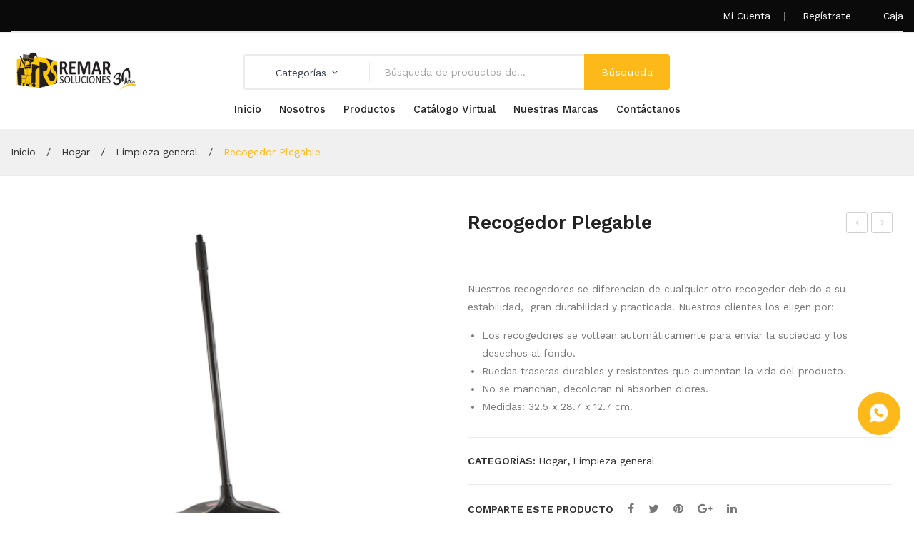

--- FILE ---
content_type: text/html; charset=UTF-8
request_url: https://www.remarsoluciones.pe/producto/recogedor-plegable/
body_size: 31989
content:
<!DOCTYPE html>
<html lang="es-PE">
<head><meta charset="UTF-8" /><script>if(navigator.userAgent.match(/MSIE|Internet Explorer/i)||navigator.userAgent.match(/Trident\/7\..*?rv:11/i)){var href=document.location.href;if(!href.match(/[?&]nowprocket/)){if(href.indexOf("?")==-1){if(href.indexOf("#")==-1){document.location.href=href+"?nowprocket=1"}else{document.location.href=href.replace("#","?nowprocket=1#")}}else{if(href.indexOf("#")==-1){document.location.href=href+"&nowprocket=1"}else{document.location.href=href.replace("#","&nowprocket=1#")}}}}</script><script>(()=>{class RocketLazyLoadScripts{constructor(){this.v="1.2.6",this.triggerEvents=["keydown","mousedown","mousemove","touchmove","touchstart","touchend","wheel"],this.userEventHandler=this.t.bind(this),this.touchStartHandler=this.i.bind(this),this.touchMoveHandler=this.o.bind(this),this.touchEndHandler=this.h.bind(this),this.clickHandler=this.u.bind(this),this.interceptedClicks=[],this.interceptedClickListeners=[],this.l(this),window.addEventListener("pageshow",(t=>{this.persisted=t.persisted,this.everythingLoaded&&this.m()})),this.CSPIssue=sessionStorage.getItem("rocketCSPIssue"),document.addEventListener("securitypolicyviolation",(t=>{this.CSPIssue||"script-src-elem"!==t.violatedDirective||"data"!==t.blockedURI||(this.CSPIssue=!0,sessionStorage.setItem("rocketCSPIssue",!0))})),document.addEventListener("DOMContentLoaded",(()=>{this.k()})),this.delayedScripts={normal:[],async:[],defer:[]},this.trash=[],this.allJQueries=[]}p(t){document.hidden?t.t():(this.triggerEvents.forEach((e=>window.addEventListener(e,t.userEventHandler,{passive:!0}))),window.addEventListener("touchstart",t.touchStartHandler,{passive:!0}),window.addEventListener("mousedown",t.touchStartHandler),document.addEventListener("visibilitychange",t.userEventHandler))}_(){this.triggerEvents.forEach((t=>window.removeEventListener(t,this.userEventHandler,{passive:!0}))),document.removeEventListener("visibilitychange",this.userEventHandler)}i(t){"HTML"!==t.target.tagName&&(window.addEventListener("touchend",this.touchEndHandler),window.addEventListener("mouseup",this.touchEndHandler),window.addEventListener("touchmove",this.touchMoveHandler,{passive:!0}),window.addEventListener("mousemove",this.touchMoveHandler),t.target.addEventListener("click",this.clickHandler),this.L(t.target,!0),this.S(t.target,"onclick","rocket-onclick"),this.C())}o(t){window.removeEventListener("touchend",this.touchEndHandler),window.removeEventListener("mouseup",this.touchEndHandler),window.removeEventListener("touchmove",this.touchMoveHandler,{passive:!0}),window.removeEventListener("mousemove",this.touchMoveHandler),t.target.removeEventListener("click",this.clickHandler),this.L(t.target,!1),this.S(t.target,"rocket-onclick","onclick"),this.M()}h(){window.removeEventListener("touchend",this.touchEndHandler),window.removeEventListener("mouseup",this.touchEndHandler),window.removeEventListener("touchmove",this.touchMoveHandler,{passive:!0}),window.removeEventListener("mousemove",this.touchMoveHandler)}u(t){t.target.removeEventListener("click",this.clickHandler),this.L(t.target,!1),this.S(t.target,"rocket-onclick","onclick"),this.interceptedClicks.push(t),t.preventDefault(),t.stopPropagation(),t.stopImmediatePropagation(),this.M()}O(){window.removeEventListener("touchstart",this.touchStartHandler,{passive:!0}),window.removeEventListener("mousedown",this.touchStartHandler),this.interceptedClicks.forEach((t=>{t.target.dispatchEvent(new MouseEvent("click",{view:t.view,bubbles:!0,cancelable:!0}))}))}l(t){EventTarget.prototype.addEventListenerWPRocketBase=EventTarget.prototype.addEventListener,EventTarget.prototype.addEventListener=function(e,i,o){"click"!==e||t.windowLoaded||i===t.clickHandler||t.interceptedClickListeners.push({target:this,func:i,options:o}),(this||window).addEventListenerWPRocketBase(e,i,o)}}L(t,e){this.interceptedClickListeners.forEach((i=>{i.target===t&&(e?t.removeEventListener("click",i.func,i.options):t.addEventListener("click",i.func,i.options))})),t.parentNode!==document.documentElement&&this.L(t.parentNode,e)}D(){return new Promise((t=>{this.P?this.M=t:t()}))}C(){this.P=!0}M(){this.P=!1}S(t,e,i){t.hasAttribute&&t.hasAttribute(e)&&(event.target.setAttribute(i,event.target.getAttribute(e)),event.target.removeAttribute(e))}t(){this._(this),"loading"===document.readyState?document.addEventListener("DOMContentLoaded",this.R.bind(this)):this.R()}k(){let t=[];document.querySelectorAll("script[type=rocketlazyloadscript][data-rocket-src]").forEach((e=>{let i=e.getAttribute("data-rocket-src");if(i&&!i.startsWith("data:")){0===i.indexOf("//")&&(i=location.protocol+i);try{const o=new URL(i).origin;o!==location.origin&&t.push({src:o,crossOrigin:e.crossOrigin||"module"===e.getAttribute("data-rocket-type")})}catch(t){}}})),t=[...new Map(t.map((t=>[JSON.stringify(t),t]))).values()],this.T(t,"preconnect")}async R(){this.lastBreath=Date.now(),this.j(this),this.F(this),this.I(),this.W(),this.q(),await this.A(this.delayedScripts.normal),await this.A(this.delayedScripts.defer),await this.A(this.delayedScripts.async);try{await this.U(),await this.H(this),await this.J()}catch(t){console.error(t)}window.dispatchEvent(new Event("rocket-allScriptsLoaded")),this.everythingLoaded=!0,this.D().then((()=>{this.O()})),this.N()}W(){document.querySelectorAll("script[type=rocketlazyloadscript]").forEach((t=>{t.hasAttribute("data-rocket-src")?t.hasAttribute("async")&&!1!==t.async?this.delayedScripts.async.push(t):t.hasAttribute("defer")&&!1!==t.defer||"module"===t.getAttribute("data-rocket-type")?this.delayedScripts.defer.push(t):this.delayedScripts.normal.push(t):this.delayedScripts.normal.push(t)}))}async B(t){if(await this.G(),!0!==t.noModule||!("noModule"in HTMLScriptElement.prototype))return new Promise((e=>{let i;function o(){(i||t).setAttribute("data-rocket-status","executed"),e()}try{if(navigator.userAgent.indexOf("Firefox/")>0||""===navigator.vendor||this.CSPIssue)i=document.createElement("script"),[...t.attributes].forEach((t=>{let e=t.nodeName;"type"!==e&&("data-rocket-type"===e&&(e="type"),"data-rocket-src"===e&&(e="src"),i.setAttribute(e,t.nodeValue))})),t.text&&(i.text=t.text),i.hasAttribute("src")?(i.addEventListener("load",o),i.addEventListener("error",(function(){i.setAttribute("data-rocket-status","failed-network"),e()})),setTimeout((()=>{i.isConnected||e()}),1)):(i.text=t.text,o()),t.parentNode.replaceChild(i,t);else{const i=t.getAttribute("data-rocket-type"),s=t.getAttribute("data-rocket-src");i?(t.type=i,t.removeAttribute("data-rocket-type")):t.removeAttribute("type"),t.addEventListener("load",o),t.addEventListener("error",(i=>{this.CSPIssue&&i.target.src.startsWith("data:")?(console.log("WPRocket: data-uri blocked by CSP -> fallback"),t.removeAttribute("src"),this.B(t).then(e)):(t.setAttribute("data-rocket-status","failed-network"),e())})),s?(t.removeAttribute("data-rocket-src"),t.src=s):t.src="data:text/javascript;base64,"+window.btoa(unescape(encodeURIComponent(t.text)))}}catch(i){t.setAttribute("data-rocket-status","failed-transform"),e()}}));t.setAttribute("data-rocket-status","skipped")}async A(t){const e=t.shift();return e&&e.isConnected?(await this.B(e),this.A(t)):Promise.resolve()}q(){this.T([...this.delayedScripts.normal,...this.delayedScripts.defer,...this.delayedScripts.async],"preload")}T(t,e){var i=document.createDocumentFragment();t.forEach((t=>{const o=t.getAttribute&&t.getAttribute("data-rocket-src")||t.src;if(o&&!o.startsWith("data:")){const s=document.createElement("link");s.href=o,s.rel=e,"preconnect"!==e&&(s.as="script"),t.getAttribute&&"module"===t.getAttribute("data-rocket-type")&&(s.crossOrigin=!0),t.crossOrigin&&(s.crossOrigin=t.crossOrigin),t.integrity&&(s.integrity=t.integrity),i.appendChild(s),this.trash.push(s)}})),document.head.appendChild(i)}j(t){let e={};function i(i,o){return e[o].eventsToRewrite.indexOf(i)>=0&&!t.everythingLoaded?"rocket-"+i:i}function o(t,o){!function(t){e[t]||(e[t]={originalFunctions:{add:t.addEventListener,remove:t.removeEventListener},eventsToRewrite:[]},t.addEventListener=function(){arguments[0]=i(arguments[0],t),e[t].originalFunctions.add.apply(t,arguments)},t.removeEventListener=function(){arguments[0]=i(arguments[0],t),e[t].originalFunctions.remove.apply(t,arguments)})}(t),e[t].eventsToRewrite.push(o)}function s(e,i){let o=e[i];e[i]=null,Object.defineProperty(e,i,{get:()=>o||function(){},set(s){t.everythingLoaded?o=s:e["rocket"+i]=o=s}})}o(document,"DOMContentLoaded"),o(window,"DOMContentLoaded"),o(window,"load"),o(window,"pageshow"),o(document,"readystatechange"),s(document,"onreadystatechange"),s(window,"onload"),s(window,"onpageshow");try{Object.defineProperty(document,"readyState",{get:()=>t.rocketReadyState,set(e){t.rocketReadyState=e},configurable:!0}),document.readyState="loading"}catch(t){console.log("WPRocket DJE readyState conflict, bypassing")}}F(t){let e;function i(e){return t.everythingLoaded?e:e.split(" ").map((t=>"load"===t||0===t.indexOf("load.")?"rocket-jquery-load":t)).join(" ")}function o(o){function s(t){const e=o.fn[t];o.fn[t]=o.fn.init.prototype[t]=function(){return this[0]===window&&("string"==typeof arguments[0]||arguments[0]instanceof String?arguments[0]=i(arguments[0]):"object"==typeof arguments[0]&&Object.keys(arguments[0]).forEach((t=>{const e=arguments[0][t];delete arguments[0][t],arguments[0][i(t)]=e}))),e.apply(this,arguments),this}}o&&o.fn&&!t.allJQueries.includes(o)&&(o.fn.ready=o.fn.init.prototype.ready=function(e){return t.domReadyFired?e.bind(document)(o):document.addEventListener("rocket-DOMContentLoaded",(()=>e.bind(document)(o))),o([])},s("on"),s("one"),t.allJQueries.push(o)),e=o}o(window.jQuery),Object.defineProperty(window,"jQuery",{get:()=>e,set(t){o(t)}})}async H(t){const e=document.querySelector("script[data-webpack]");e&&(await async function(){return new Promise((t=>{e.addEventListener("load",t),e.addEventListener("error",t)}))}(),await t.K(),await t.H(t))}async U(){this.domReadyFired=!0;try{document.readyState="interactive"}catch(t){}await this.G(),document.dispatchEvent(new Event("rocket-readystatechange")),await this.G(),document.rocketonreadystatechange&&document.rocketonreadystatechange(),await this.G(),document.dispatchEvent(new Event("rocket-DOMContentLoaded")),await this.G(),window.dispatchEvent(new Event("rocket-DOMContentLoaded"))}async J(){try{document.readyState="complete"}catch(t){}await this.G(),document.dispatchEvent(new Event("rocket-readystatechange")),await this.G(),document.rocketonreadystatechange&&document.rocketonreadystatechange(),await this.G(),window.dispatchEvent(new Event("rocket-load")),await this.G(),window.rocketonload&&window.rocketonload(),await this.G(),this.allJQueries.forEach((t=>t(window).trigger("rocket-jquery-load"))),await this.G();const t=new Event("rocket-pageshow");t.persisted=this.persisted,window.dispatchEvent(t),await this.G(),window.rocketonpageshow&&window.rocketonpageshow({persisted:this.persisted}),this.windowLoaded=!0}m(){document.onreadystatechange&&document.onreadystatechange(),window.onload&&window.onload(),window.onpageshow&&window.onpageshow({persisted:this.persisted})}I(){const t=new Map;document.write=document.writeln=function(e){const i=document.currentScript;i||console.error("WPRocket unable to document.write this: "+e);const o=document.createRange(),s=i.parentElement;let n=t.get(i);void 0===n&&(n=i.nextSibling,t.set(i,n));const c=document.createDocumentFragment();o.setStart(c,0),c.appendChild(o.createContextualFragment(e)),s.insertBefore(c,n)}}async G(){Date.now()-this.lastBreath>45&&(await this.K(),this.lastBreath=Date.now())}async K(){return document.hidden?new Promise((t=>setTimeout(t))):new Promise((t=>requestAnimationFrame(t)))}N(){this.trash.forEach((t=>t.remove()))}static run(){const t=new RocketLazyLoadScripts;t.p(t)}}RocketLazyLoadScripts.run()})();</script>

<meta name="viewport" content="width=device-width, initial-scale=1">
<link rel="profile" href="https://gmpg.org/xfn/11" />
<link rel="pingback" href="https://www.remarsoluciones.pe/xmlrpc.php" />
<meta name='robots' content='index, follow, max-image-preview:large, max-snippet:-1, max-video-preview:-1' />

	<!-- This site is optimized with the Yoast SEO plugin v25.6 - https://yoast.com/wordpress/plugins/seo/ -->
	<title>Recogedor Plegable - Remar Soluciones</title>
	<meta name="description" content="Los mas resistentes y durables del mercado! Haz tus pedidos directamente en tu pag web https://remarsoluciones.com/product/recogedor-plegable/" />
	<link rel="canonical" href="https://www.remarsoluciones.pe/producto/recogedor-plegable/" />
	<meta property="og:locale" content="es_ES" />
	<meta property="og:type" content="article" />
	<meta property="og:title" content="Recogedor Plegable - Remar Soluciones" />
	<meta property="og:description" content="Los mas resistentes y durables del mercado! Haz tus pedidos directamente en tu pag web https://remarsoluciones.com/product/recogedor-plegable/" />
	<meta property="og:url" content="https://www.remarsoluciones.pe/producto/recogedor-plegable/" />
	<meta property="og:site_name" content="Remar Soluciones" />
	<meta property="article:publisher" content="https://www.facebook.com/remarsolucionesac/" />
	<meta property="article:modified_time" content="2021-09-16T23:38:45+00:00" />
	<meta property="og:image" content="https://www.remarsoluciones.pe/wp-content/uploads/2020/04/recogedor-plegable.png" />
	<meta property="og:image:width" content="897" />
	<meta property="og:image:height" content="833" />
	<meta property="og:image:type" content="image/png" />
	<meta name="twitter:card" content="summary_large_image" />
	<script type="application/ld+json" class="yoast-schema-graph">{"@context":"https://schema.org","@graph":[{"@type":"WebPage","@id":"https://www.remarsoluciones.pe/producto/recogedor-plegable/","url":"https://www.remarsoluciones.pe/producto/recogedor-plegable/","name":"Recogedor Plegable - Remar Soluciones","isPartOf":{"@id":"https://remarsoluciones.pe/#website"},"primaryImageOfPage":{"@id":"https://www.remarsoluciones.pe/producto/recogedor-plegable/#primaryimage"},"image":{"@id":"https://www.remarsoluciones.pe/producto/recogedor-plegable/#primaryimage"},"thumbnailUrl":"https://www.remarsoluciones.pe/wp-content/uploads/2020/04/recogedor-plegable.png","datePublished":"2020-04-18T00:16:39+00:00","dateModified":"2021-09-16T23:38:45+00:00","description":"Los mas resistentes y durables del mercado! Haz tus pedidos directamente en tu pag web https://remarsoluciones.com/product/recogedor-plegable/","breadcrumb":{"@id":"https://www.remarsoluciones.pe/producto/recogedor-plegable/#breadcrumb"},"inLanguage":"es-PE","potentialAction":[{"@type":"ReadAction","target":["https://www.remarsoluciones.pe/producto/recogedor-plegable/"]}]},{"@type":"ImageObject","inLanguage":"es-PE","@id":"https://www.remarsoluciones.pe/producto/recogedor-plegable/#primaryimage","url":"https://www.remarsoluciones.pe/wp-content/uploads/2020/04/recogedor-plegable.png","contentUrl":"https://www.remarsoluciones.pe/wp-content/uploads/2020/04/recogedor-plegable.png","width":897,"height":833,"caption":"recogedor plegable"},{"@type":"BreadcrumbList","@id":"https://www.remarsoluciones.pe/producto/recogedor-plegable/#breadcrumb","itemListElement":[{"@type":"ListItem","position":1,"name":"Portada","item":"https://www.remarsoluciones.pe/"},{"@type":"ListItem","position":2,"name":"Nuestros Productos","item":"https://remarsoluciones.pe/nuestros-productos/"},{"@type":"ListItem","position":3,"name":"Recogedor Plegable"}]},{"@type":"WebSite","@id":"https://remarsoluciones.pe/#website","url":"https://remarsoluciones.pe/","name":"Remar Soluciones","description":"Las mejores marcas para los mejores clientes","publisher":{"@id":"https://remarsoluciones.pe/#organization"},"potentialAction":[{"@type":"SearchAction","target":{"@type":"EntryPoint","urlTemplate":"https://remarsoluciones.pe/?s={search_term_string}"},"query-input":{"@type":"PropertyValueSpecification","valueRequired":true,"valueName":"search_term_string"}}],"inLanguage":"es-PE"},{"@type":"Organization","@id":"https://remarsoluciones.pe/#organization","name":"Remar Soluciones","url":"https://remarsoluciones.pe/","logo":{"@type":"ImageObject","inLanguage":"es-PE","@id":"https://remarsoluciones.pe/#/schema/logo/image/","url":"https://remarsoluciones.pe/wp-content/uploads/2018/12/remar-logo.svg","contentUrl":"https://remarsoluciones.pe/wp-content/uploads/2018/12/remar-logo.svg","width":225,"height":90,"caption":"Remar Soluciones"},"image":{"@id":"https://remarsoluciones.pe/#/schema/logo/image/"},"sameAs":["https://www.facebook.com/remarsolucionesac/","https://www.linkedin.com/company/remar-soluciones/","https://www.youtube.com/channel/UCIFhv_gl5zbSN6mvc6L2GsA/featured"]}]}</script>
	<!-- / Yoast SEO plugin. -->


<link rel='dns-prefetch' href='//fonts.googleapis.com' />
<link rel='preconnect' href='https://fonts.gstatic.com' crossorigin />
<script type="rocketlazyloadscript" data-rocket-type="text/javascript">
/* <![CDATA[ */
window._wpemojiSettings = {"baseUrl":"https:\/\/s.w.org\/images\/core\/emoji\/15.0.3\/72x72\/","ext":".png","svgUrl":"https:\/\/s.w.org\/images\/core\/emoji\/15.0.3\/svg\/","svgExt":".svg","source":{"concatemoji":"https:\/\/www.remarsoluciones.pe\/wp-includes\/js\/wp-emoji-release.min.js?ver=6.6.4"}};
/*! This file is auto-generated */
!function(i,n){var o,s,e;function c(e){try{var t={supportTests:e,timestamp:(new Date).valueOf()};sessionStorage.setItem(o,JSON.stringify(t))}catch(e){}}function p(e,t,n){e.clearRect(0,0,e.canvas.width,e.canvas.height),e.fillText(t,0,0);var t=new Uint32Array(e.getImageData(0,0,e.canvas.width,e.canvas.height).data),r=(e.clearRect(0,0,e.canvas.width,e.canvas.height),e.fillText(n,0,0),new Uint32Array(e.getImageData(0,0,e.canvas.width,e.canvas.height).data));return t.every(function(e,t){return e===r[t]})}function u(e,t,n){switch(t){case"flag":return n(e,"\ud83c\udff3\ufe0f\u200d\u26a7\ufe0f","\ud83c\udff3\ufe0f\u200b\u26a7\ufe0f")?!1:!n(e,"\ud83c\uddfa\ud83c\uddf3","\ud83c\uddfa\u200b\ud83c\uddf3")&&!n(e,"\ud83c\udff4\udb40\udc67\udb40\udc62\udb40\udc65\udb40\udc6e\udb40\udc67\udb40\udc7f","\ud83c\udff4\u200b\udb40\udc67\u200b\udb40\udc62\u200b\udb40\udc65\u200b\udb40\udc6e\u200b\udb40\udc67\u200b\udb40\udc7f");case"emoji":return!n(e,"\ud83d\udc26\u200d\u2b1b","\ud83d\udc26\u200b\u2b1b")}return!1}function f(e,t,n){var r="undefined"!=typeof WorkerGlobalScope&&self instanceof WorkerGlobalScope?new OffscreenCanvas(300,150):i.createElement("canvas"),a=r.getContext("2d",{willReadFrequently:!0}),o=(a.textBaseline="top",a.font="600 32px Arial",{});return e.forEach(function(e){o[e]=t(a,e,n)}),o}function t(e){var t=i.createElement("script");t.src=e,t.defer=!0,i.head.appendChild(t)}"undefined"!=typeof Promise&&(o="wpEmojiSettingsSupports",s=["flag","emoji"],n.supports={everything:!0,everythingExceptFlag:!0},e=new Promise(function(e){i.addEventListener("DOMContentLoaded",e,{once:!0})}),new Promise(function(t){var n=function(){try{var e=JSON.parse(sessionStorage.getItem(o));if("object"==typeof e&&"number"==typeof e.timestamp&&(new Date).valueOf()<e.timestamp+604800&&"object"==typeof e.supportTests)return e.supportTests}catch(e){}return null}();if(!n){if("undefined"!=typeof Worker&&"undefined"!=typeof OffscreenCanvas&&"undefined"!=typeof URL&&URL.createObjectURL&&"undefined"!=typeof Blob)try{var e="postMessage("+f.toString()+"("+[JSON.stringify(s),u.toString(),p.toString()].join(",")+"));",r=new Blob([e],{type:"text/javascript"}),a=new Worker(URL.createObjectURL(r),{name:"wpTestEmojiSupports"});return void(a.onmessage=function(e){c(n=e.data),a.terminate(),t(n)})}catch(e){}c(n=f(s,u,p))}t(n)}).then(function(e){for(var t in e)n.supports[t]=e[t],n.supports.everything=n.supports.everything&&n.supports[t],"flag"!==t&&(n.supports.everythingExceptFlag=n.supports.everythingExceptFlag&&n.supports[t]);n.supports.everythingExceptFlag=n.supports.everythingExceptFlag&&!n.supports.flag,n.DOMReady=!1,n.readyCallback=function(){n.DOMReady=!0}}).then(function(){return e}).then(function(){var e;n.supports.everything||(n.readyCallback(),(e=n.source||{}).concatemoji?t(e.concatemoji):e.wpemoji&&e.twemoji&&(t(e.twemoji),t(e.wpemoji)))}))}((window,document),window._wpemojiSettings);
/* ]]> */
</script>
<style id='wp-emoji-styles-inline-css' type='text/css'>

	img.wp-smiley, img.emoji {
		display: inline !important;
		border: none !important;
		box-shadow: none !important;
		height: 1em !important;
		width: 1em !important;
		margin: 0 0.07em !important;
		vertical-align: -0.1em !important;
		background: none !important;
		padding: 0 !important;
	}
</style>
<link rel='stylesheet' id='wp-block-library-css' href='https://www.remarsoluciones.pe/wp-includes/css/dist/block-library/style.min.css?ver=6.6.4' type='text/css' media='all' />
<style id='pdfemb-pdf-embedder-viewer-style-inline-css' type='text/css'>
.wp-block-pdfemb-pdf-embedder-viewer{max-width:none}

</style>
<style id='classic-theme-styles-inline-css' type='text/css'>
/*! This file is auto-generated */
.wp-block-button__link{color:#fff;background-color:#32373c;border-radius:9999px;box-shadow:none;text-decoration:none;padding:calc(.667em + 2px) calc(1.333em + 2px);font-size:1.125em}.wp-block-file__button{background:#32373c;color:#fff;text-decoration:none}
</style>
<style id='global-styles-inline-css' type='text/css'>
:root{--wp--preset--aspect-ratio--square: 1;--wp--preset--aspect-ratio--4-3: 4/3;--wp--preset--aspect-ratio--3-4: 3/4;--wp--preset--aspect-ratio--3-2: 3/2;--wp--preset--aspect-ratio--2-3: 2/3;--wp--preset--aspect-ratio--16-9: 16/9;--wp--preset--aspect-ratio--9-16: 9/16;--wp--preset--color--black: #000000;--wp--preset--color--cyan-bluish-gray: #abb8c3;--wp--preset--color--white: #ffffff;--wp--preset--color--pale-pink: #f78da7;--wp--preset--color--vivid-red: #cf2e2e;--wp--preset--color--luminous-vivid-orange: #ff6900;--wp--preset--color--luminous-vivid-amber: #fcb900;--wp--preset--color--light-green-cyan: #7bdcb5;--wp--preset--color--vivid-green-cyan: #00d084;--wp--preset--color--pale-cyan-blue: #8ed1fc;--wp--preset--color--vivid-cyan-blue: #0693e3;--wp--preset--color--vivid-purple: #9b51e0;--wp--preset--gradient--vivid-cyan-blue-to-vivid-purple: linear-gradient(135deg,rgba(6,147,227,1) 0%,rgb(155,81,224) 100%);--wp--preset--gradient--light-green-cyan-to-vivid-green-cyan: linear-gradient(135deg,rgb(122,220,180) 0%,rgb(0,208,130) 100%);--wp--preset--gradient--luminous-vivid-amber-to-luminous-vivid-orange: linear-gradient(135deg,rgba(252,185,0,1) 0%,rgba(255,105,0,1) 100%);--wp--preset--gradient--luminous-vivid-orange-to-vivid-red: linear-gradient(135deg,rgba(255,105,0,1) 0%,rgb(207,46,46) 100%);--wp--preset--gradient--very-light-gray-to-cyan-bluish-gray: linear-gradient(135deg,rgb(238,238,238) 0%,rgb(169,184,195) 100%);--wp--preset--gradient--cool-to-warm-spectrum: linear-gradient(135deg,rgb(74,234,220) 0%,rgb(151,120,209) 20%,rgb(207,42,186) 40%,rgb(238,44,130) 60%,rgb(251,105,98) 80%,rgb(254,248,76) 100%);--wp--preset--gradient--blush-light-purple: linear-gradient(135deg,rgb(255,206,236) 0%,rgb(152,150,240) 100%);--wp--preset--gradient--blush-bordeaux: linear-gradient(135deg,rgb(254,205,165) 0%,rgb(254,45,45) 50%,rgb(107,0,62) 100%);--wp--preset--gradient--luminous-dusk: linear-gradient(135deg,rgb(255,203,112) 0%,rgb(199,81,192) 50%,rgb(65,88,208) 100%);--wp--preset--gradient--pale-ocean: linear-gradient(135deg,rgb(255,245,203) 0%,rgb(182,227,212) 50%,rgb(51,167,181) 100%);--wp--preset--gradient--electric-grass: linear-gradient(135deg,rgb(202,248,128) 0%,rgb(113,206,126) 100%);--wp--preset--gradient--midnight: linear-gradient(135deg,rgb(2,3,129) 0%,rgb(40,116,252) 100%);--wp--preset--font-size--small: 13px;--wp--preset--font-size--medium: 20px;--wp--preset--font-size--large: 36px;--wp--preset--font-size--x-large: 42px;--wp--preset--font-family--inter: "Inter", sans-serif;--wp--preset--font-family--cardo: Cardo;--wp--preset--spacing--20: 0.44rem;--wp--preset--spacing--30: 0.67rem;--wp--preset--spacing--40: 1rem;--wp--preset--spacing--50: 1.5rem;--wp--preset--spacing--60: 2.25rem;--wp--preset--spacing--70: 3.38rem;--wp--preset--spacing--80: 5.06rem;--wp--preset--shadow--natural: 6px 6px 9px rgba(0, 0, 0, 0.2);--wp--preset--shadow--deep: 12px 12px 50px rgba(0, 0, 0, 0.4);--wp--preset--shadow--sharp: 6px 6px 0px rgba(0, 0, 0, 0.2);--wp--preset--shadow--outlined: 6px 6px 0px -3px rgba(255, 255, 255, 1), 6px 6px rgba(0, 0, 0, 1);--wp--preset--shadow--crisp: 6px 6px 0px rgba(0, 0, 0, 1);}:where(.is-layout-flex){gap: 0.5em;}:where(.is-layout-grid){gap: 0.5em;}body .is-layout-flex{display: flex;}.is-layout-flex{flex-wrap: wrap;align-items: center;}.is-layout-flex > :is(*, div){margin: 0;}body .is-layout-grid{display: grid;}.is-layout-grid > :is(*, div){margin: 0;}:where(.wp-block-columns.is-layout-flex){gap: 2em;}:where(.wp-block-columns.is-layout-grid){gap: 2em;}:where(.wp-block-post-template.is-layout-flex){gap: 1.25em;}:where(.wp-block-post-template.is-layout-grid){gap: 1.25em;}.has-black-color{color: var(--wp--preset--color--black) !important;}.has-cyan-bluish-gray-color{color: var(--wp--preset--color--cyan-bluish-gray) !important;}.has-white-color{color: var(--wp--preset--color--white) !important;}.has-pale-pink-color{color: var(--wp--preset--color--pale-pink) !important;}.has-vivid-red-color{color: var(--wp--preset--color--vivid-red) !important;}.has-luminous-vivid-orange-color{color: var(--wp--preset--color--luminous-vivid-orange) !important;}.has-luminous-vivid-amber-color{color: var(--wp--preset--color--luminous-vivid-amber) !important;}.has-light-green-cyan-color{color: var(--wp--preset--color--light-green-cyan) !important;}.has-vivid-green-cyan-color{color: var(--wp--preset--color--vivid-green-cyan) !important;}.has-pale-cyan-blue-color{color: var(--wp--preset--color--pale-cyan-blue) !important;}.has-vivid-cyan-blue-color{color: var(--wp--preset--color--vivid-cyan-blue) !important;}.has-vivid-purple-color{color: var(--wp--preset--color--vivid-purple) !important;}.has-black-background-color{background-color: var(--wp--preset--color--black) !important;}.has-cyan-bluish-gray-background-color{background-color: var(--wp--preset--color--cyan-bluish-gray) !important;}.has-white-background-color{background-color: var(--wp--preset--color--white) !important;}.has-pale-pink-background-color{background-color: var(--wp--preset--color--pale-pink) !important;}.has-vivid-red-background-color{background-color: var(--wp--preset--color--vivid-red) !important;}.has-luminous-vivid-orange-background-color{background-color: var(--wp--preset--color--luminous-vivid-orange) !important;}.has-luminous-vivid-amber-background-color{background-color: var(--wp--preset--color--luminous-vivid-amber) !important;}.has-light-green-cyan-background-color{background-color: var(--wp--preset--color--light-green-cyan) !important;}.has-vivid-green-cyan-background-color{background-color: var(--wp--preset--color--vivid-green-cyan) !important;}.has-pale-cyan-blue-background-color{background-color: var(--wp--preset--color--pale-cyan-blue) !important;}.has-vivid-cyan-blue-background-color{background-color: var(--wp--preset--color--vivid-cyan-blue) !important;}.has-vivid-purple-background-color{background-color: var(--wp--preset--color--vivid-purple) !important;}.has-black-border-color{border-color: var(--wp--preset--color--black) !important;}.has-cyan-bluish-gray-border-color{border-color: var(--wp--preset--color--cyan-bluish-gray) !important;}.has-white-border-color{border-color: var(--wp--preset--color--white) !important;}.has-pale-pink-border-color{border-color: var(--wp--preset--color--pale-pink) !important;}.has-vivid-red-border-color{border-color: var(--wp--preset--color--vivid-red) !important;}.has-luminous-vivid-orange-border-color{border-color: var(--wp--preset--color--luminous-vivid-orange) !important;}.has-luminous-vivid-amber-border-color{border-color: var(--wp--preset--color--luminous-vivid-amber) !important;}.has-light-green-cyan-border-color{border-color: var(--wp--preset--color--light-green-cyan) !important;}.has-vivid-green-cyan-border-color{border-color: var(--wp--preset--color--vivid-green-cyan) !important;}.has-pale-cyan-blue-border-color{border-color: var(--wp--preset--color--pale-cyan-blue) !important;}.has-vivid-cyan-blue-border-color{border-color: var(--wp--preset--color--vivid-cyan-blue) !important;}.has-vivid-purple-border-color{border-color: var(--wp--preset--color--vivid-purple) !important;}.has-vivid-cyan-blue-to-vivid-purple-gradient-background{background: var(--wp--preset--gradient--vivid-cyan-blue-to-vivid-purple) !important;}.has-light-green-cyan-to-vivid-green-cyan-gradient-background{background: var(--wp--preset--gradient--light-green-cyan-to-vivid-green-cyan) !important;}.has-luminous-vivid-amber-to-luminous-vivid-orange-gradient-background{background: var(--wp--preset--gradient--luminous-vivid-amber-to-luminous-vivid-orange) !important;}.has-luminous-vivid-orange-to-vivid-red-gradient-background{background: var(--wp--preset--gradient--luminous-vivid-orange-to-vivid-red) !important;}.has-very-light-gray-to-cyan-bluish-gray-gradient-background{background: var(--wp--preset--gradient--very-light-gray-to-cyan-bluish-gray) !important;}.has-cool-to-warm-spectrum-gradient-background{background: var(--wp--preset--gradient--cool-to-warm-spectrum) !important;}.has-blush-light-purple-gradient-background{background: var(--wp--preset--gradient--blush-light-purple) !important;}.has-blush-bordeaux-gradient-background{background: var(--wp--preset--gradient--blush-bordeaux) !important;}.has-luminous-dusk-gradient-background{background: var(--wp--preset--gradient--luminous-dusk) !important;}.has-pale-ocean-gradient-background{background: var(--wp--preset--gradient--pale-ocean) !important;}.has-electric-grass-gradient-background{background: var(--wp--preset--gradient--electric-grass) !important;}.has-midnight-gradient-background{background: var(--wp--preset--gradient--midnight) !important;}.has-small-font-size{font-size: var(--wp--preset--font-size--small) !important;}.has-medium-font-size{font-size: var(--wp--preset--font-size--medium) !important;}.has-large-font-size{font-size: var(--wp--preset--font-size--large) !important;}.has-x-large-font-size{font-size: var(--wp--preset--font-size--x-large) !important;}
:where(.wp-block-post-template.is-layout-flex){gap: 1.25em;}:where(.wp-block-post-template.is-layout-grid){gap: 1.25em;}
:where(.wp-block-columns.is-layout-flex){gap: 2em;}:where(.wp-block-columns.is-layout-grid){gap: 2em;}
:root :where(.wp-block-pullquote){font-size: 1.5em;line-height: 1.6;}
</style>
<link data-minify="1" rel='stylesheet' id='rs-plugin-settings-css' href='https://www.remarsoluciones.pe/wp-content/cache/min/1/wp-content/plugins/revslider/public/assets/css/settings.css?ver=1728415631' type='text/css' media='all' />
<style id='rs-plugin-settings-inline-css' type='text/css'>
#rs-demo-id {}
</style>
<link data-minify="1" rel='stylesheet' id='woocommerce-layout-css' href='https://www.remarsoluciones.pe/wp-content/cache/min/1/wp-content/plugins/woocommerce/assets/css/woocommerce-layout.css?ver=1728415631' type='text/css' media='all' />
<link data-minify="1" rel='stylesheet' id='woocommerce-smallscreen-css' href='https://www.remarsoluciones.pe/wp-content/cache/min/1/wp-content/plugins/woocommerce/assets/css/woocommerce-smallscreen.css?ver=1728415631' type='text/css' media='only screen and (max-width: 768px)' />
<link data-minify="1" rel='stylesheet' id='woocommerce-general-css' href='https://www.remarsoluciones.pe/wp-content/cache/min/1/wp-content/plugins/woocommerce/assets/css/woocommerce.css?ver=1728415631' type='text/css' media='all' />
<style id='woocommerce-inline-inline-css' type='text/css'>
.woocommerce form .form-row .required { visibility: visible; }
</style>
<link data-minify="1" rel='stylesheet' id='kodewp_payment_qr-css' href='https://www.remarsoluciones.pe/wp-content/cache/min/1/wp-content/plugins/payment-qr-woo/assets/woopro-front.css?ver=1728415631' type='text/css' media='all' />
<link data-minify="1" rel='stylesheet' id='junko-style-css' href='https://www.remarsoluciones.pe/wp-content/cache/min/1/wp-content/themes/junko/style.css?ver=1728415631' type='text/css' media='all' />
<link data-minify="1" rel='stylesheet' id='child-style-css' href='https://www.remarsoluciones.pe/wp-content/cache/min/1/wp-content/themes/junko-child/style.css?ver=1728415631' type='text/css' media='all' />
<link rel='stylesheet' id='owl-css' href='https://www.remarsoluciones.pe/wp-content/themes/junko/css/owl.carousel.min.css?ver=2.3.4' type='text/css' media='all' />
<link rel='stylesheet' id='chosen-css' href='https://www.remarsoluciones.pe/wp-content/themes/junko/js/chosen/chosen.min.css?ver=1.3.0' type='text/css' media='all' />
<link rel='stylesheet' id='junko-fonts-css' href='//fonts.googleapis.com/css?family=Rubik%3A400%2C500%2C600%2C700%2C900&#038;subset=latin%2Clatin-ext' type='text/css' media='all' />
<link data-minify="1" rel='stylesheet' id='megamenu-css' href='https://www.remarsoluciones.pe/wp-content/cache/min/1/wp-content/themes/junko/css/megamenu_style.css?ver=1728415632' type='text/css' media='all' />
<link data-minify="1" rel='stylesheet' id='fontawesome-css' href='https://www.remarsoluciones.pe/wp-content/cache/min/1/wp-content/themes/junko/css/font-awesome.min.css?ver=1728415632' type='text/css' media='all' />
<link data-minify="1" rel='stylesheet' id='plaza-icons-css' href='https://www.remarsoluciones.pe/wp-content/cache/min/1/wp-content/themes/junko/css/plaza-icon.css?ver=1728415632' type='text/css' media='all' />
<link rel='stylesheet' id='bootstrap-css' href='https://www.remarsoluciones.pe/wp-content/themes/junko/css/bootstrap.min.css?ver=4.1.1' type='text/css' media='all' />
<link data-minify="1" rel='stylesheet' id='junko-theme-css' href='https://www.remarsoluciones.pe/wp-content/cache/min/1/wp-content/themes/junko/css/theme1.css?ver=1728415632' type='text/css' media='all' />
<link rel='stylesheet' id='junko-custom-css' href='https://www.remarsoluciones.pe/wp-content/themes/junko/css/opt_css.css' type='text/css' media='all' />
<style id='junko-custom-inline-css' type='text/css'>
.vc_custom_1661566674667{padding-top: 50px !important;padding-bottom: 50px !important;background-color: #f0f0f0 !important;}
.vc_custom_1661572452015{background-color: #000000 !important;}.vc_custom_1552294632784{padding-top: 15px !important;padding-bottom: 15px !important;}
.vc_custom_1661568992494{border-bottom-width: 1px !important;background-color: #0a0a0a !important;border-bottom-color: #ededed !important;border-bottom-style: solid !important;}.vc_custom_1661568998665{padding-top: 30px !important;}.vc_custom_1661562460013{background-color: #ffffff !important;}
</style>
<link data-minify="1" rel='stylesheet' id='ywzm-prettyPhoto-css' href='https://www.remarsoluciones.pe/wp-content/cache/min/1/wp-content/plugins/woocommerce/assets/css/prettyPhoto.css?ver=1728415679' type='text/css' media='all' />
<style id='ywzm-prettyPhoto-inline-css' type='text/css'>

                    div.pp_woocommerce a.pp_contract, div.pp_woocommerce a.pp_expand{
                        content: unset !important;
                        background-color: white;
                        width: 25px;
                        height: 25px;
                        margin-top: 5px;
						margin-left: 5px;
                    }

                    div.pp_woocommerce a.pp_contract, div.pp_woocommerce a.pp_expand:hover{
                        background-color: white;
                    }
                     div.pp_woocommerce a.pp_contract, div.pp_woocommerce a.pp_contract:hover{
                        background-color: white;
                    }

                    a.pp_expand:before, a.pp_contract:before{
                    content: unset !important;
                    }

                     a.pp_expand .expand-button-hidden svg, a.pp_contract .expand-button-hidden svg{
                       width: 25px;
                       height: 25px;
                       padding: 5px;
					}

					.expand-button-hidden path{
                       fill: black;
					}

                    
</style>
<link data-minify="1" rel='stylesheet' id='ywzm-magnifier-css' href='https://www.remarsoluciones.pe/wp-content/cache/min/1/wp-content/plugins/yith-woocommerce-zoom-magnifier/assets/css/yith_magnifier.css?ver=1728415679' type='text/css' media='all' />
<link data-minify="1" rel='stylesheet' id='ywzm_frontend-css' href='https://www.remarsoluciones.pe/wp-content/cache/min/1/wp-content/plugins/yith-woocommerce-zoom-magnifier/assets/css/frontend.css?ver=1728415679' type='text/css' media='all' />
<style id='ywzm_frontend-inline-css' type='text/css'>

                    #slider-prev, #slider-next {
                        background-color: white;
                        border: 2px solid black;
                        width:25px !important;
                        height:25px !important;
                    }

                    .yith_slider_arrow span{
                        width:25px !important;
                        height:25px !important;
                    }
                    
                    #slider-prev:hover, #slider-next:hover {
                        background-color: white;
                        border: 2px solid black;
                    }
                    
                   .thumbnails.slider path:hover {
                        fill:black;
                    }
                    
                    .thumbnails.slider path {
                        fill:black;
                        width:25px !important;
                        height:25px !important;
                    }

                    .thumbnails.slider svg {
                       width: 22px;
                       height: 22px;
                    }

                    
                    a.yith_expand {
                     position: absolute;
                     z-index: 1000;
                     background-color: white;
                     width: 25px;
                     height: 25px;
                     top: 10px;
                     bottom: initial;
                     left: initial;
                     right: 10px;
                     border-radius: 0%;
                    }

                    .expand-button-hidden svg{
                       width: 25px;
                       height: 25px;
					}

					.expand-button-hidden path{
                       fill: black;
					}
                    
</style>
<link data-minify="1" rel='stylesheet' id='js_composer_custom_css-css' href='https://www.remarsoluciones.pe/wp-content/cache/min/1/wp-content/uploads/js_composer/custom.css?ver=1728415632' type='text/css' media='all' />
<link rel="preload" as="style" href="https://fonts.googleapis.com/css?family=Work%20Sans:100,200,300,400,500,600,700,800,900,100italic,200italic,300italic,400italic,500italic,600italic,700italic,800italic,900italic&#038;display=swap&#038;ver=1728414882" /><link rel="stylesheet" href="https://fonts.googleapis.com/css?family=Work%20Sans:100,200,300,400,500,600,700,800,900,100italic,200italic,300italic,400italic,500italic,600italic,700italic,800italic,900italic&#038;display=swap&#038;ver=1728414882" media="print" onload="this.media='all'"><noscript><link rel="stylesheet" href="https://fonts.googleapis.com/css?family=Work%20Sans:100,200,300,400,500,600,700,800,900,100italic,200italic,300italic,400italic,500italic,600italic,700italic,800italic,900italic&#038;display=swap&#038;ver=1728414882" /></noscript><script type="text/javascript" src="https://www.remarsoluciones.pe/wp-includes/js/jquery/jquery.min.js?ver=3.7.1" id="jquery-core-js" data-rocket-defer defer></script>
<script type="text/javascript" src="https://www.remarsoluciones.pe/wp-includes/js/jquery/jquery-migrate.min.js?ver=3.4.1" id="jquery-migrate-js" data-rocket-defer defer></script>
<script type="text/javascript" src="https://www.remarsoluciones.pe/wp-content/plugins/revslider/public/assets/js/jquery.themepunch.tools.min.js?ver=5.4.8.1" id="tp-tools-js" data-rocket-defer defer></script>
<script type="text/javascript" src="https://www.remarsoluciones.pe/wp-content/plugins/revslider/public/assets/js/jquery.themepunch.revolution.min.js?ver=5.4.8.1" id="revmin-js" data-rocket-defer defer></script>
<script type="text/javascript" src="https://www.remarsoluciones.pe/wp-content/plugins/woocommerce/assets/js/jquery-blockui/jquery.blockUI.min.js?ver=2.7.0-wc.9.3.5" id="jquery-blockui-js" data-wp-strategy="defer" data-rocket-defer defer></script>
<script type="text/javascript" id="wc-add-to-cart-js-extra">
/* <![CDATA[ */
var wc_add_to_cart_params = {"ajax_url":"\/wp-admin\/admin-ajax.php","wc_ajax_url":"\/?wc-ajax=%%endpoint%%","i18n_view_cart":"Ver carrito","cart_url":"https:\/\/www.remarsoluciones.pe\/carrito-de-compras\/","is_cart":"","cart_redirect_after_add":"no"};
/* ]]> */
</script>
<script type="rocketlazyloadscript" data-rocket-type="text/javascript" data-rocket-src="https://www.remarsoluciones.pe/wp-content/plugins/woocommerce/assets/js/frontend/add-to-cart.min.js?ver=9.3.5" id="wc-add-to-cart-js" data-wp-strategy="defer" data-rocket-defer defer></script>
<script type="text/javascript" id="wc-single-product-js-extra">
/* <![CDATA[ */
var wc_single_product_params = {"i18n_required_rating_text":"Por favor elige una puntuaci\u00f3n","review_rating_required":"yes","flexslider":{"rtl":false,"animation":"slide","smoothHeight":true,"directionNav":false,"controlNav":"thumbnails","slideshow":false,"animationSpeed":500,"animationLoop":false,"allowOneSlide":false},"zoom_enabled":"","zoom_options":[],"photoswipe_enabled":"","photoswipe_options":{"shareEl":false,"closeOnScroll":false,"history":false,"hideAnimationDuration":0,"showAnimationDuration":0},"flexslider_enabled":""};
/* ]]> */
</script>
<script type="text/javascript" src="https://www.remarsoluciones.pe/wp-content/plugins/woocommerce/assets/js/frontend/single-product.min.js?ver=9.3.5" id="wc-single-product-js" defer="defer" data-wp-strategy="defer"></script>
<script type="rocketlazyloadscript" data-rocket-type="text/javascript" data-rocket-src="https://www.remarsoluciones.pe/wp-content/plugins/woocommerce/assets/js/js-cookie/js.cookie.min.js?ver=2.1.4-wc.9.3.5" id="js-cookie-js" defer="defer" data-wp-strategy="defer"></script>
<script type="text/javascript" id="woocommerce-js-extra">
/* <![CDATA[ */
var woocommerce_params = {"ajax_url":"\/wp-admin\/admin-ajax.php","wc_ajax_url":"\/?wc-ajax=%%endpoint%%"};
/* ]]> */
</script>
<script type="rocketlazyloadscript" data-rocket-type="text/javascript" data-rocket-src="https://www.remarsoluciones.pe/wp-content/plugins/woocommerce/assets/js/frontend/woocommerce.min.js?ver=9.3.5" id="woocommerce-js" defer="defer" data-wp-strategy="defer"></script>
<script type="rocketlazyloadscript" data-minify="1" data-rocket-type="text/javascript" data-rocket-src="https://www.remarsoluciones.pe/wp-content/cache/min/1/wp-content/plugins/js_composer/assets/js/vendors/woocommerce-add-to-cart.js?ver=1728415632" id="vc_woocommerce-add-to-cart-js-js" data-rocket-defer defer></script>
<script type="text/javascript" id="kodewp_payment_qr-js-extra">
/* <![CDATA[ */
var kwajaxurl = {"ajaxurl":"https:\/\/www.remarsoluciones.pe\/wp-admin\/admin-ajax.php"};
var kwp_translate = {"kwp_pqr_btn_continue":"Continue","kwp_pqr_upload_images":"Please only upload images"};
/* ]]> */
</script>
<script type="rocketlazyloadscript" data-minify="1" data-rocket-type="text/javascript" data-rocket-src="https://www.remarsoluciones.pe/wp-content/cache/min/1/wp-content/plugins/payment-qr-woo/assets/woopro-front.js?ver=1728415632" id="kodewp_payment_qr-js" data-rocket-defer defer></script>
<link rel="https://api.w.org/" href="https://www.remarsoluciones.pe/wp-json/" /><link rel="alternate" title="JSON" type="application/json" href="https://www.remarsoluciones.pe/wp-json/wp/v2/product/3003" /><link rel="EditURI" type="application/rsd+xml" title="RSD" href="https://www.remarsoluciones.pe/xmlrpc.php?rsd" />

<link rel='shortlink' href='https://www.remarsoluciones.pe/?p=3003' />
<link rel="alternate" title="oEmbed (JSON)" type="application/json+oembed" href="https://www.remarsoluciones.pe/wp-json/oembed/1.0/embed?url=https%3A%2F%2Fwww.remarsoluciones.pe%2Fproducto%2Frecogedor-plegable%2F" />
<link rel="alternate" title="oEmbed (XML)" type="text/xml+oembed" href="https://www.remarsoluciones.pe/wp-json/oembed/1.0/embed?url=https%3A%2F%2Fwww.remarsoluciones.pe%2Fproducto%2Frecogedor-plegable%2F&#038;format=xml" />
<meta name="generator" content="Redux 4.4.18" />	<noscript><style>.woocommerce-product-gallery{ opacity: 1 !important; }</style></noscript>
				<script type="rocketlazyloadscript" data-rocket-type="text/javascript">
				!function(f,b,e,v,n,t,s){if(f.fbq)return;n=f.fbq=function(){n.callMethod?
					n.callMethod.apply(n,arguments):n.queue.push(arguments)};if(!f._fbq)f._fbq=n;
					n.push=n;n.loaded=!0;n.version='2.0';n.queue=[];t=b.createElement(e);t.async=!0;
					t.src=v;s=b.getElementsByTagName(e)[0];s.parentNode.insertBefore(t,s)}(window,
					document,'script','https://connect.facebook.net/en_US/fbevents.js');
			</script>
			<!-- WooCommerce Facebook Integration Begin -->
			<script type="rocketlazyloadscript" data-rocket-type="text/javascript">

				fbq('init', '1835504056604108', {}, {
    "agent": "woocommerce-9.3.5-3.2.10"
});

				fbq( 'track', 'PageView', {
    "source": "woocommerce",
    "version": "9.3.5",
    "pluginVersion": "3.2.10"
} );

				document.addEventListener( 'DOMContentLoaded', function() {
					// Insert placeholder for events injected when a product is added to the cart through AJAX.
					document.body.insertAdjacentHTML( 'beforeend', '<div class=\"wc-facebook-pixel-event-placeholder\"></div>' );
				}, false );

			</script>
			<!-- WooCommerce Facebook Integration End -->
			<meta name="generator" content="Powered by WPBakery Page Builder - drag and drop page builder for WordPress."/>
<meta name="generator" content="Powered by Slider Revolution 5.4.8.1 - responsive, Mobile-Friendly Slider Plugin for WordPress with comfortable drag and drop interface." />
<style id='wp-fonts-local' type='text/css'>
@font-face{font-family:Inter;font-style:normal;font-weight:300 900;font-display:fallback;src:url('https://www.remarsoluciones.pe/wp-content/plugins/woocommerce/assets/fonts/Inter-VariableFont_slnt,wght.woff2') format('woff2');font-stretch:normal;}
@font-face{font-family:Cardo;font-style:normal;font-weight:400;font-display:fallback;src:url('https://www.remarsoluciones.pe/wp-content/plugins/woocommerce/assets/fonts/cardo_normal_400.woff2') format('woff2');}
</style>
<link rel="icon" href="https://www.remarsoluciones.pe/wp-content/uploads/2022/07/cropped-isotipo-remar2-32x32.png" sizes="32x32" />
<link rel="icon" href="https://www.remarsoluciones.pe/wp-content/uploads/2022/07/cropped-isotipo-remar2-192x192.png" sizes="192x192" />
<link rel="apple-touch-icon" href="https://www.remarsoluciones.pe/wp-content/uploads/2022/07/cropped-isotipo-remar2-180x180.png" />
<meta name="msapplication-TileImage" content="https://www.remarsoluciones.pe/wp-content/uploads/2022/07/cropped-isotipo-remar2-270x270.png" />
<script type="text/javascript">function setREVStartSize(e){									
						try{ e.c=jQuery(e.c);var i=jQuery(window).width(),t=9999,r=0,n=0,l=0,f=0,s=0,h=0;
							if(e.responsiveLevels&&(jQuery.each(e.responsiveLevels,function(e,f){f>i&&(t=r=f,l=e),i>f&&f>r&&(r=f,n=e)}),t>r&&(l=n)),f=e.gridheight[l]||e.gridheight[0]||e.gridheight,s=e.gridwidth[l]||e.gridwidth[0]||e.gridwidth,h=i/s,h=h>1?1:h,f=Math.round(h*f),"fullscreen"==e.sliderLayout){var u=(e.c.width(),jQuery(window).height());if(void 0!=e.fullScreenOffsetContainer){var c=e.fullScreenOffsetContainer.split(",");if (c) jQuery.each(c,function(e,i){u=jQuery(i).length>0?u-jQuery(i).outerHeight(!0):u}),e.fullScreenOffset.split("%").length>1&&void 0!=e.fullScreenOffset&&e.fullScreenOffset.length>0?u-=jQuery(window).height()*parseInt(e.fullScreenOffset,0)/100:void 0!=e.fullScreenOffset&&e.fullScreenOffset.length>0&&(u-=parseInt(e.fullScreenOffset,0))}f=u}else void 0!=e.minHeight&&f<e.minHeight&&(f=e.minHeight);e.c.closest(".rev_slider_wrapper").css({height:f})					
						}catch(d){console.log("Failure at Presize of Slider:"+d)}						
					};</script>
		<style type="text/css" id="wp-custom-css">
			
/*Menu*/
.header-container .horizontal-menu .primary-menu-container ul.nav-menu > li {margin: 0 20px 0 0 !important;}

.header-container .horizontal-menu .primary-menu-container ul.nav-menu > li > a:hover{color:#fdb81a;}

.header-container .horizontal-menu .primary-menu-container ul.nav-menu>li>a {font-size: 14.5px !important;}
.header-container .horizontal-menu .primary-menu-container ul.nav-menu>li>a:before {display: none !important;}


/*Checkout*/
.main-container #order_review .shop_table .amount {
	color: #9a9a9a;}

.main-container .woocommerce form .form-row {
    margin: 0 0 7px 0;
}

.woocommerce form .form-row .optional {
    visibility: hidden;
}

/*Tienda*/
.shop-products .gridview .actions{display:none !important;}

.shop-products .listview .actions li a{display:none !important;}

/*input[type="checkbox"], input[type="radio"]{margin: 5px 5px 10px 5px !important;}*/


p.woocommerce-notice.woocommerce-notice--success.woocommerce-thankyou-order-received{font-size:40px; font-weight:400; color:#fdb81a; text-align:center; padding-bottom:45px}

/*.payment_method_bacs{color:#000 !important; font-size:16px}*/

@media screen and (max-width: 991px){
.header-container .header-mobile .topbar {
    background-color: #000 !important;}}


.shop-products .gridview .product-category{
	display:none !important;
}

.term-hogar .toolbar{
display:none !important;
}
.term-hogar #archive-product{
	flex: 0 0100%;
max-width: 100%;
	
}


/*Header*/
.vc_row.vc_row-o-content-middle:not(.vc_row-o-equal-height)>.vc_column_container {text-align: center;}

.header-container .horizontal-menu .primary-menu-container ul.nav-menu>li>a {text-transform: capitalize !important;}


/*catalogue*/
 * .shop-products .gridview .product-image img {
height: 160px !important;}

/*Whatsapp*/
.sf {
    display: block;
    width: 60px;
    height: 60px;
    border-radius: 50%;
    background: #fdb819;
    margin-bottom: 10px;
    cursor: pointer;
    position: fixed;
    z-index: 1000;
    right: 19px;
    bottom: 100px;
}
.sf .icon_s {
    display: block;
    line-height: 60px;
    color: #fff;
    padding: 13px;
	  width: 100px;
}

.copyright {
    text-align: left;
    float: left;
}


element.style {
}
.privacy {
    text-align: right;
    float: right;
}


@media screen and (min-width: 1200px){
	.container {
    max-width: 1400px !important;
}}		</style>
		<style id="junko_opt-dynamic-css" title="dynamic-css" class="redux-options-output">.page-wrapper{background-color:#ffffff;}body.error404{background-color:#ffffff;}</style><noscript><style> .wpb_animate_when_almost_visible { opacity: 1; }</style></noscript><noscript><style id="rocket-lazyload-nojs-css">.rll-youtube-player, [data-lazy-src]{display:none !important;}</style></noscript></head>
<body class="product-template-default single single-product postid-3003 theme-junko woocommerce woocommerce-page woocommerce-no-js wpb-js-composer js-comp-ver-6.9.0 vc_responsive">
	<div data-rocket-location-hash="46b5ec384d1573651fcf9e2729907712" class="wrapper">
	<div data-rocket-location-hash="cfc33e7a024b8c35d5920d077d707183" class="page-wrapper">
				<div data-rocket-location-hash="4b3a76d8e203ac798b74506fd0c00d65" class="header-container header:-remarsoluciones  has-mobile-layout">
			<div class="header">
				<div class="header-content">
														<div class="header-composer">
										<div class="container">
											<div data-vc-full-width="true" data-vc-full-width-init="false" class="vc_row wpb_row vc_row-fluid topbar vc_custom_1661568992494 vc_row-has-fill"><div class="header-text wpb_column vc_column_container vc_col-sm-12 vc_col-lg-6 vc_col-md-12"><div class="vc_column-inner"><div class="wpb_wrapper"></div></div></div><div class="header-nav align-right wpb_column vc_column_container vc_col-sm-12 vc_col-lg-6 vc_col-md-12"><div class="vc_column-inner"><div class="wpb_wrapper"><div  class="vc_wp_custommenu wpb_content_element"><div class="widget widget_nav_menu"><div class="menu-mi-cuenta-container"><ul id="menu-mi-cuenta" class="menu"><li id="menu-item-3237" class="menu-item menu-item-type-custom menu-item-object-custom first menu-item-3237"><a href="/mi-cuenta">Mi Cuenta</a></li>
<li id="menu-item-3264" class="menu-item menu-item-type-custom menu-item-object-custom menu-item-3264"><a href="/mi-cuenta">Regístrate</a></li>
<li id="menu-item-3263" class="menu-item menu-item-type-custom menu-item-object-custom last menu-item-3263"><a href="/caja">Caja</a></li>
</ul></div></div></div></div></div></div></div><div class="vc_row-full-width vc_clearfix"></div><div class="vc_row wpb_row vc_row-fluid vc_custom_1661568998665 vc_row-o-content-middle vc_row-flex"><div class="wpb_column vc_column_container vc_col-sm-2"><div class="vc_column-inner"><div class="wpb_wrapper"><div class="logo style1"><a href="https://www.remarsoluciones.pe/" title="Remar Soluciones" rel="home"><img width="225" height="81" decoding="async" src="data:image/svg+xml,%3Csvg%20xmlns='http://www.w3.org/2000/svg'%20viewBox='0%200%20225%2081'%3E%3C/svg%3E" alt="Remar Soluciones" data-lazy-src="https://www.remarsoluciones.pe/wp-content/uploads/2025/09/logo_remar-soluciones_30.jpg" /><noscript><img width="225" height="81" decoding="async" src="https://www.remarsoluciones.pe/wp-content/uploads/2025/09/logo_remar-soluciones_30.jpg" alt="Remar Soluciones" /></noscript></a></div>		</div></div></div><div class="wpb_column vc_column_container vc_col-sm-8"><div class="vc_column-inner"><div class="wpb_wrapper">  		<div class="header-search">
  			<div class="search-without-dropdown style1">
		  		<div class="categories-container">
		  			<div class="cate-toggler-wrapper"><div class="cate-toggler"><span class="cate-text">Categorías</span></div></div>
		  			<div class="widget woocommerce widget_product_categories"><h2 class="widgettitle">All Categories</h2><ul class="product-categories"><li class="cat-item cat-item-607"><a href="https://www.remarsoluciones.pe/product-category/servicio-de-limpieza/">Servicio de limpieza</a></li>
<li class="cat-item cat-item-516 cat-parent current-cat-parent"><a href="https://www.remarsoluciones.pe/product-category/hogar/">Hogar</a><ul class='children'>
<li class="cat-item cat-item-545"><a href="https://www.remarsoluciones.pe/product-category/hogar/cocina/">Cocina</a></li>
<li class="cat-item cat-item-546"><a href="https://www.remarsoluciones.pe/product-category/hogar/estanteria/">Estantería</a></li>
<li class="cat-item cat-item-540"><a href="https://www.remarsoluciones.pe/product-category/hogar/limpieza-de-pisos/">Limpieza de Pisos</a></li>
<li class="cat-item cat-item-541"><a href="https://www.remarsoluciones.pe/product-category/hogar/desinfeccion/">Desinfección</a></li>
<li class="cat-item cat-item-542"><a href="https://www.remarsoluciones.pe/product-category/hogar/limpieza-ventanas/">Limpieza Ventanas</a></li>
<li class="cat-item cat-item-544 current-cat"><a href="https://www.remarsoluciones.pe/product-category/hogar/limpieza-general/">Limpieza general</a></li>
</ul>
</li>
<li class="cat-item cat-item-608"><a href="https://www.remarsoluciones.pe/product-category/hoteles-y-clubes/">Hoteles y clubes</a></li>
<li class="cat-item cat-item-517"><a href="https://www.remarsoluciones.pe/product-category/clinicas/">Clínicas</a></li>
<li class="cat-item cat-item-609"><a href="https://www.remarsoluciones.pe/product-category/centros-mineros/">Todo minería</a></li>
<li class="cat-item cat-item-518"><a href="https://www.remarsoluciones.pe/product-category/colegios/">Colegios</a></li>
<li class="cat-item cat-item-610"><a href="https://www.remarsoluciones.pe/product-category/clinicas-laboratorios-y-salud/">Clínicas, laboratorios y salud</a></li>
<li class="cat-item cat-item-519"><a href="https://www.remarsoluciones.pe/product-category/industrias/">Industrias</a></li>
<li class="cat-item cat-item-611"><a href="https://www.remarsoluciones.pe/product-category/centros-comerciales-y-cines/">Centros comerciales y cines</a></li>
<li class="cat-item cat-item-612"><a href="https://www.remarsoluciones.pe/product-category/industria-de-alimentos/">Industria de alimentos</a></li>
<li class="cat-item cat-item-613"><a href="https://www.remarsoluciones.pe/product-category/edificios-corporativos-y-condominios/">Edificios corporativos y condominios</a></li>
<li class="cat-item cat-item-614"><a href="https://www.remarsoluciones.pe/product-category/restaurantes/">Restaurantes y catering</a></li>
<li class="cat-item cat-item-43 cat-parent"><a href="https://www.remarsoluciones.pe/product-category/rubbermaid/">Rubbermaid</a><ul class='children'>
<li class="cat-item cat-item-122"><a href="https://www.remarsoluciones.pe/product-category/rubbermaid/cuidado-de-bebes/">Cuidado de Bebés</a></li>
<li class="cat-item cat-item-118"><a href="https://www.remarsoluciones.pe/product-category/rubbermaid/limpieza/">Limpieza</a></li>
<li class="cat-item cat-item-119"><a href="https://www.remarsoluciones.pe/product-category/rubbermaid/seguridad/">Seguridad</a></li>
<li class="cat-item cat-item-120"><a href="https://www.remarsoluciones.pe/product-category/rubbermaid/manejo-de-materiales/">Manejo de Materiales</a></li>
<li class="cat-item cat-item-121"><a href="https://www.remarsoluciones.pe/product-category/rubbermaid/manejo-de-alimentos/">Manejo de Alimentos</a></li>
</ul>
</li>
<li class="cat-item cat-item-44 cat-parent"><a href="https://www.remarsoluciones.pe/product-category/unger/">Unger</a><ul class='children'>
<li class="cat-item cat-item-123"><a href="https://www.remarsoluciones.pe/product-category/unger/extensiones-telescopicas/">Extensiones Telescópicas</a></li>
<li class="cat-item cat-item-124"><a href="https://www.remarsoluciones.pe/product-category/unger/accesorios/">Accesorios</a></li>
<li class="cat-item cat-item-125"><a href="https://www.remarsoluciones.pe/product-category/unger/nlite/">Nlite</a></li>
<li class="cat-item cat-item-126"><a href="https://www.remarsoluciones.pe/product-category/unger/repuestos/">Repuestos</a></li>
</ul>
</li>
<li class="cat-item cat-item-45 cat-parent"><a href="https://www.remarsoluciones.pe/product-category/tonon/">Tonon</a><ul class='children'>
<li class="cat-item cat-item-127"><a href="https://www.remarsoluciones.pe/product-category/tonon/45-cms-prof/">Repisas 45 cms profundidad</a></li>
<li class="cat-item cat-item-128"><a href="https://www.remarsoluciones.pe/product-category/tonon/60-cms-prof/">Repisas 60 cms profundidad</a></li>
</ul>
</li>
<li class="cat-item cat-item-50 cat-parent"><a href="https://www.remarsoluciones.pe/product-category/ma-matting/">M + A Matting</a><ul class='children'>
<li class="cat-item cat-item-129"><a href="https://www.remarsoluciones.pe/product-category/ma-matting/confort-flow/">Antifatiga Cocinas</a></li>
<li class="cat-item cat-item-131"><a href="https://www.remarsoluciones.pe/product-category/ma-matting/complete-confort/">Antifatiga Lobbys y Producción</a></li>
<li class="cat-item cat-item-132"><a href="https://www.remarsoluciones.pe/product-category/ma-matting/waterhog/">Ingresos a Oficinas</a></li>
</ul>
</li>
<li class="cat-item cat-item-47 cat-parent"><a href="https://www.remarsoluciones.pe/product-category/3m/">3M</a><ul class='children'>
<li class="cat-item cat-item-302"><a href="https://www.remarsoluciones.pe/product-category/3m/piso-areas-humedas/">Piso Areas Húmedas</a></li>
<li class="cat-item cat-item-133"><a href="https://www.remarsoluciones.pe/product-category/3m/felpudos-3m/">Felpudos Alto Tránsito</a></li>
</ul>
</li>
<li class="cat-item cat-item-69 cat-parent"><a href="https://www.remarsoluciones.pe/product-category/world-dryer/">World Dryer</a><ul class='children'>
<li class="cat-item cat-item-134"><a href="https://www.remarsoluciones.pe/product-category/world-dryer/secadores-world-dryer/">Secadores World Dryer</a></li>
</ul>
</li>
</ul></div>		  		</div> 
		   		<div class="widget woocommerce widget_product_search"><h2 class="widgettitle">Search</h2><form role="search" method="get" class="searchform productsearchform" action="https://www.remarsoluciones.pe/"><div class="form-input"><input type="text" placeholder="Búsqueda de productos de..." name="s" class="ws"/><button class="button-search searchsubmit productsearchsubmit" type="submit">Búsqueda</button><input type="hidden" name="post_type" value="product" /></div></form></div>	  		</div>
  		</div>
	</div></div></div><div class="wpb_column vc_column_container vc_col-sm-2"><div class="vc_column-inner"><div class="wpb_wrapper">			<div class="header-minicart style1">
				<div class="widget woocommerce widget_shopping_cart"><h2 class="widgettitle">Carro</h2><div class="widget_shopping_cart_content"></div></div>			</div>
	</div></div></div></div><div class="vc_row wpb_row vc_row-fluid vc_custom_1661562460013 vc_row-has-fill"><div class="wpb_column vc_column_container vc_col-sm-12"><div class="vc_column-inner"><div class="wpb_wrapper">		<div class="main-menu-wrapper visible-large style1">
			<div class="horizontal-menu">
				<div class="primary-menu-container"><ul id="menu-principal" class="nav-menu"><li id="menu-item-4552" class="menu-item menu-item-type-custom menu-item-object-custom first menu-item-4552"><a href="https://remarsoluciones.pe">Inicio</a></li>
<li id="menu-item-1508" class="menu-item menu-item-type-post_type menu-item-object-page menu-item-1508"><a href="https://www.remarsoluciones.pe/nosotros/">Nosotros</a></li>
<li id="menu-item-3590" class="menu-item menu-item-type-custom menu-item-object-custom menu-item-has-children menu-item-3590"><a href="#">Productos</a>
<ul class="sub-menu">
	<li id="menu-item-3597" class="menu-item menu-item-type-taxonomy menu-item-object-product_cat menu-item-3597"><a href="https://www.remarsoluciones.pe/product-category/servicio-de-limpieza/">Service de limpieza</a></li>
	<li id="menu-item-3598" class="menu-item menu-item-type-taxonomy menu-item-object-product_cat menu-item-3598"><a href="https://www.remarsoluciones.pe/product-category/hoteles-y-clubes/">Hoteles y clubes</a></li>
	<li id="menu-item-3593" class="menu-item menu-item-type-taxonomy menu-item-object-product_cat menu-item-3593"><a href="https://www.remarsoluciones.pe/product-category/centros-mineros/">Mineras</a></li>
	<li id="menu-item-3595" class="menu-item menu-item-type-taxonomy menu-item-object-product_cat menu-item-3595"><a href="https://www.remarsoluciones.pe/product-category/clinicas-laboratorios-y-salud/">Clínicas, laboratorios y salud</a></li>
	<li id="menu-item-3592" class="menu-item menu-item-type-taxonomy menu-item-object-product_cat menu-item-3592"><a href="https://www.remarsoluciones.pe/product-category/centros-comerciales-y-cines/">Centros comerciales y cines</a></li>
	<li id="menu-item-3599" class="menu-item menu-item-type-taxonomy menu-item-object-product_cat menu-item-3599"><a href="https://www.remarsoluciones.pe/product-category/industria-de-alimentos/">Industria de alimentos</a></li>
	<li id="menu-item-3596" class="menu-item menu-item-type-taxonomy menu-item-object-product_cat menu-item-3596"><a href="https://www.remarsoluciones.pe/product-category/edificios-corporativos-y-condominios/">Edificios corporativos y condominios</a></li>
	<li id="menu-item-3591" class="menu-item menu-item-type-taxonomy menu-item-object-product_cat menu-item-3591"><a href="https://www.remarsoluciones.pe/product-category/restaurantes/">Restaurantes y catering</a></li>
	<li id="menu-item-3600" class="menu-item menu-item-type-taxonomy menu-item-object-product_cat current-product-ancestor current-menu-parent current-product-parent menu-item-3600"><a href="https://www.remarsoluciones.pe/product-category/hogar/">Hogar</a></li>
</ul>
</li>
<li id="menu-item-3589" class="menu-item menu-item-type-post_type menu-item-object-page menu-item-3589"><a href="https://www.remarsoluciones.pe/catalogo/">Catálogo Virtual</a></li>
<li id="menu-item-1578" class="menu-item menu-item-type-post_type menu-item-object-page menu-item-has-children current_page_parent menu-item-1578"><a href="https://www.remarsoluciones.pe/nuestros-productos/">Nuestras Marcas</a>
<ul class="sub-menu">
	<li id="menu-item-2149" class="menu-item menu-item-type-custom menu-item-object-custom menu-item-has-children menu-item-2149"><a href="/product-category/rubbermaid/">Rubbermaid</a>
	<ul class="sub-menu">
		<li id="menu-item-3602" class="menu-item menu-item-type-taxonomy menu-item-object-product_cat menu-item-3602"><a href="https://www.remarsoluciones.pe/product-category/rubbermaid/limpieza/">Limpieza</a></li>
		<li id="menu-item-3605" class="menu-item menu-item-type-taxonomy menu-item-object-product_cat menu-item-3605"><a href="https://www.remarsoluciones.pe/product-category/rubbermaid/seguridad/">Seguridad</a></li>
		<li id="menu-item-3604" class="menu-item menu-item-type-taxonomy menu-item-object-product_cat menu-item-3604"><a href="https://www.remarsoluciones.pe/product-category/rubbermaid/manejo-de-materiales/">Manejo de Materiales</a></li>
		<li id="menu-item-3603" class="menu-item menu-item-type-taxonomy menu-item-object-product_cat menu-item-3603"><a href="https://www.remarsoluciones.pe/product-category/rubbermaid/manejo-de-alimentos/">Manejo de Alimentos</a></li>
		<li id="menu-item-3601" class="menu-item menu-item-type-taxonomy menu-item-object-product_cat menu-item-3601"><a href="https://www.remarsoluciones.pe/product-category/rubbermaid/cuidado-de-bebes/">Cuidado de Bebés</a></li>
	</ul>
</li>
	<li id="menu-item-2150" class="menu-item menu-item-type-custom menu-item-object-custom menu-item-has-children menu-item-2150"><a href="/product-category/unger/">Unger</a>
	<ul class="sub-menu">
		<li id="menu-item-3607" class="menu-item menu-item-type-taxonomy menu-item-object-product_cat menu-item-3607"><a href="https://www.remarsoluciones.pe/product-category/unger/extensiones-telescopicas/">Extensiones Telescópicas</a></li>
		<li id="menu-item-3606" class="menu-item menu-item-type-taxonomy menu-item-object-product_cat menu-item-3606"><a href="https://www.remarsoluciones.pe/product-category/unger/accesorios/">Accesorios</a></li>
		<li id="menu-item-3608" class="menu-item menu-item-type-taxonomy menu-item-object-product_cat menu-item-3608"><a href="https://www.remarsoluciones.pe/product-category/unger/nlite/">Nlite</a></li>
		<li id="menu-item-3609" class="menu-item menu-item-type-taxonomy menu-item-object-product_cat menu-item-3609"><a href="https://www.remarsoluciones.pe/product-category/unger/repuestos/">Repuestos</a></li>
	</ul>
</li>
	<li id="menu-item-2151" class="menu-item menu-item-type-custom menu-item-object-custom menu-item-2151"><a href="/product-category/tonon/">Tonon</a></li>
	<li id="menu-item-2152" class="menu-item menu-item-type-custom menu-item-object-custom menu-item-has-children menu-item-2152"><a href="/product-category/ma-matting/">M+A Matting</a>
	<ul class="sub-menu">
		<li id="menu-item-3610" class="menu-item menu-item-type-taxonomy menu-item-object-product_cat menu-item-3610"><a href="https://www.remarsoluciones.pe/product-category/ma-matting/confort-flow/">Antifatiga Cocinas</a></li>
		<li id="menu-item-3612" class="menu-item menu-item-type-taxonomy menu-item-object-product_cat menu-item-3612"><a href="https://www.remarsoluciones.pe/product-category/ma-matting/waterhog/">Ingresos a Oficinas</a></li>
		<li id="menu-item-3611" class="menu-item menu-item-type-taxonomy menu-item-object-product_cat menu-item-3611"><a href="https://www.remarsoluciones.pe/product-category/ma-matting/complete-confort/">Antifatiga Lobbys y Producción</a></li>
	</ul>
</li>
	<li id="menu-item-2153" class="menu-item menu-item-type-custom menu-item-object-custom menu-item-has-children menu-item-2153"><a href="/product-category/3m/">3M</a>
	<ul class="sub-menu">
		<li id="menu-item-3613" class="menu-item menu-item-type-taxonomy menu-item-object-product_cat menu-item-3613"><a href="https://www.remarsoluciones.pe/product-category/3m/felpudos-3m/">Felpudos Alto Tránsito</a></li>
		<li id="menu-item-3614" class="menu-item menu-item-type-taxonomy menu-item-object-product_cat menu-item-3614"><a href="https://www.remarsoluciones.pe/product-category/3m/piso-areas-humedas/">Piso Areas Húmedas</a></li>
	</ul>
</li>
	<li id="menu-item-2154" class="menu-item menu-item-type-custom menu-item-object-custom menu-item-has-children menu-item-2154"><a href="/product-category/world-dryer/">World Dryer</a>
	<ul class="sub-menu">
		<li id="menu-item-3615" class="menu-item menu-item-type-taxonomy menu-item-object-product_cat menu-item-3615"><a href="https://www.remarsoluciones.pe/product-category/world-dryer/secadores-world-dryer/">Secadores World Dryer</a></li>
	</ul>
</li>
</ul>
</li>
<li id="menu-item-1511" class="menu-item menu-item-type-post_type menu-item-object-page last menu-item-1511"><a href="https://www.remarsoluciones.pe/contactanos/">Contáctanos</a></li>
</ul></div>			</div> 
		</div>	
	</div></div></div></div>
										</div>
									</div>
																		<div class="header-mobile">
											<div class="container">
												<div data-vc-full-width="true" data-vc-full-width-init="false" class="vc_row wpb_row vc_row-fluid topbar vc_custom_1661572452015 vc_row-has-fill vc_row-o-content-middle vc_row-flex"><div class="header-nav align-right wpb_column vc_column_container vc_col-sm-12"><div class="vc_column-inner"><div class="wpb_wrapper"><div  class="vc_wp_custommenu wpb_content_element"><div class="widget widget_nav_menu"><div class="menu-mi-cuenta-container"><ul id="menu-mi-cuenta-1" class="menu"><li class="menu-item menu-item-type-custom menu-item-object-custom first menu-item-3237"><a href="/mi-cuenta">Mi Cuenta</a></li>
<li class="menu-item menu-item-type-custom menu-item-object-custom menu-item-3264"><a href="/mi-cuenta">Regístrate</a></li>
<li class="menu-item menu-item-type-custom menu-item-object-custom last menu-item-3263"><a href="/caja">Caja</a></li>
</ul></div></div></div></div></div></div></div><div class="vc_row-full-width vc_clearfix"></div><div class="vc_row wpb_row vc_row-fluid vc_custom_1552294632784 vc_row-o-equal-height vc_row-flex"><div class="wpb_column vc_column_container vc_col-sm-3 vc_col-lg-3 vc_col-md-3"><div class="vc_column-inner"><div class="wpb_wrapper"><div class="logo style1"><a href="https://www.remarsoluciones.pe/" title="Remar Soluciones" rel="home"><img width="225" height="81" decoding="async" src="data:image/svg+xml,%3Csvg%20xmlns='http://www.w3.org/2000/svg'%20viewBox='0%200%20225%2081'%3E%3C/svg%3E" alt="Remar Soluciones" data-lazy-src="https://www.remarsoluciones.pe/wp-content/uploads/2025/09/logo_remar-soluciones_30.jpg" /><noscript><img width="225" height="81" decoding="async" src="https://www.remarsoluciones.pe/wp-content/uploads/2025/09/logo_remar-soluciones_30.jpg" alt="Remar Soluciones" /></noscript></a></div>		</div></div></div><div class="header-mobile-icon wpb_column vc_column_container vc_col-sm-9 vc_col-lg-9 vc_col-md-9"><div class="vc_column-inner"><div class="wpb_wrapper">		<div class="visible-small mobile-menu style1"> 
			<div class="mbmenu-toggler"></div>
			<div class="clearfix"></div>
			<div class="mobile-menu-content">
				<div class="mobile-menu-inner">
					<div class="mobile-menu-container"><ul id="menu-principal-1" class="nav-menu"><li class="menu-item menu-item-type-custom menu-item-object-custom first menu-item-4552"><a href="https://remarsoluciones.pe">Inicio</a></li>
<li class="menu-item menu-item-type-post_type menu-item-object-page menu-item-1508"><a href="https://www.remarsoluciones.pe/nosotros/">Nosotros</a></li>
<li class="menu-item menu-item-type-custom menu-item-object-custom menu-item-has-children menu-item-3590"><a href="#">Productos</a>
<ul class="sub-menu">
	<li class="menu-item menu-item-type-taxonomy menu-item-object-product_cat menu-item-3597"><a href="https://www.remarsoluciones.pe/product-category/servicio-de-limpieza/">Service de limpieza</a></li>
	<li class="menu-item menu-item-type-taxonomy menu-item-object-product_cat menu-item-3598"><a href="https://www.remarsoluciones.pe/product-category/hoteles-y-clubes/">Hoteles y clubes</a></li>
	<li class="menu-item menu-item-type-taxonomy menu-item-object-product_cat menu-item-3593"><a href="https://www.remarsoluciones.pe/product-category/centros-mineros/">Mineras</a></li>
	<li class="menu-item menu-item-type-taxonomy menu-item-object-product_cat menu-item-3595"><a href="https://www.remarsoluciones.pe/product-category/clinicas-laboratorios-y-salud/">Clínicas, laboratorios y salud</a></li>
	<li class="menu-item menu-item-type-taxonomy menu-item-object-product_cat menu-item-3592"><a href="https://www.remarsoluciones.pe/product-category/centros-comerciales-y-cines/">Centros comerciales y cines</a></li>
	<li class="menu-item menu-item-type-taxonomy menu-item-object-product_cat menu-item-3599"><a href="https://www.remarsoluciones.pe/product-category/industria-de-alimentos/">Industria de alimentos</a></li>
	<li class="menu-item menu-item-type-taxonomy menu-item-object-product_cat menu-item-3596"><a href="https://www.remarsoluciones.pe/product-category/edificios-corporativos-y-condominios/">Edificios corporativos y condominios</a></li>
	<li class="menu-item menu-item-type-taxonomy menu-item-object-product_cat menu-item-3591"><a href="https://www.remarsoluciones.pe/product-category/restaurantes/">Restaurantes y catering</a></li>
	<li class="menu-item menu-item-type-taxonomy menu-item-object-product_cat current-product-ancestor current-menu-parent current-product-parent menu-item-3600"><a href="https://www.remarsoluciones.pe/product-category/hogar/">Hogar</a></li>
</ul>
</li>
<li class="menu-item menu-item-type-post_type menu-item-object-page menu-item-3589"><a href="https://www.remarsoluciones.pe/catalogo/">Catálogo Virtual</a></li>
<li class="menu-item menu-item-type-post_type menu-item-object-page menu-item-has-children current_page_parent menu-item-1578"><a href="https://www.remarsoluciones.pe/nuestros-productos/">Nuestras Marcas</a>
<ul class="sub-menu">
	<li class="menu-item menu-item-type-custom menu-item-object-custom menu-item-has-children menu-item-2149"><a href="/product-category/rubbermaid/">Rubbermaid</a>
	<ul class="sub-menu">
		<li class="menu-item menu-item-type-taxonomy menu-item-object-product_cat menu-item-3602"><a href="https://www.remarsoluciones.pe/product-category/rubbermaid/limpieza/">Limpieza</a></li>
		<li class="menu-item menu-item-type-taxonomy menu-item-object-product_cat menu-item-3605"><a href="https://www.remarsoluciones.pe/product-category/rubbermaid/seguridad/">Seguridad</a></li>
		<li class="menu-item menu-item-type-taxonomy menu-item-object-product_cat menu-item-3604"><a href="https://www.remarsoluciones.pe/product-category/rubbermaid/manejo-de-materiales/">Manejo de Materiales</a></li>
		<li class="menu-item menu-item-type-taxonomy menu-item-object-product_cat menu-item-3603"><a href="https://www.remarsoluciones.pe/product-category/rubbermaid/manejo-de-alimentos/">Manejo de Alimentos</a></li>
		<li class="menu-item menu-item-type-taxonomy menu-item-object-product_cat menu-item-3601"><a href="https://www.remarsoluciones.pe/product-category/rubbermaid/cuidado-de-bebes/">Cuidado de Bebés</a></li>
	</ul>
</li>
	<li class="menu-item menu-item-type-custom menu-item-object-custom menu-item-has-children menu-item-2150"><a href="/product-category/unger/">Unger</a>
	<ul class="sub-menu">
		<li class="menu-item menu-item-type-taxonomy menu-item-object-product_cat menu-item-3607"><a href="https://www.remarsoluciones.pe/product-category/unger/extensiones-telescopicas/">Extensiones Telescópicas</a></li>
		<li class="menu-item menu-item-type-taxonomy menu-item-object-product_cat menu-item-3606"><a href="https://www.remarsoluciones.pe/product-category/unger/accesorios/">Accesorios</a></li>
		<li class="menu-item menu-item-type-taxonomy menu-item-object-product_cat menu-item-3608"><a href="https://www.remarsoluciones.pe/product-category/unger/nlite/">Nlite</a></li>
		<li class="menu-item menu-item-type-taxonomy menu-item-object-product_cat menu-item-3609"><a href="https://www.remarsoluciones.pe/product-category/unger/repuestos/">Repuestos</a></li>
	</ul>
</li>
	<li class="menu-item menu-item-type-custom menu-item-object-custom menu-item-2151"><a href="/product-category/tonon/">Tonon</a></li>
	<li class="menu-item menu-item-type-custom menu-item-object-custom menu-item-has-children menu-item-2152"><a href="/product-category/ma-matting/">M+A Matting</a>
	<ul class="sub-menu">
		<li class="menu-item menu-item-type-taxonomy menu-item-object-product_cat menu-item-3610"><a href="https://www.remarsoluciones.pe/product-category/ma-matting/confort-flow/">Antifatiga Cocinas</a></li>
		<li class="menu-item menu-item-type-taxonomy menu-item-object-product_cat menu-item-3612"><a href="https://www.remarsoluciones.pe/product-category/ma-matting/waterhog/">Ingresos a Oficinas</a></li>
		<li class="menu-item menu-item-type-taxonomy menu-item-object-product_cat menu-item-3611"><a href="https://www.remarsoluciones.pe/product-category/ma-matting/complete-confort/">Antifatiga Lobbys y Producción</a></li>
	</ul>
</li>
	<li class="menu-item menu-item-type-custom menu-item-object-custom menu-item-has-children menu-item-2153"><a href="/product-category/3m/">3M</a>
	<ul class="sub-menu">
		<li class="menu-item menu-item-type-taxonomy menu-item-object-product_cat menu-item-3613"><a href="https://www.remarsoluciones.pe/product-category/3m/felpudos-3m/">Felpudos Alto Tránsito</a></li>
		<li class="menu-item menu-item-type-taxonomy menu-item-object-product_cat menu-item-3614"><a href="https://www.remarsoluciones.pe/product-category/3m/piso-areas-humedas/">Piso Areas Húmedas</a></li>
	</ul>
</li>
	<li class="menu-item menu-item-type-custom menu-item-object-custom menu-item-has-children menu-item-2154"><a href="/product-category/world-dryer/">World Dryer</a>
	<ul class="sub-menu">
		<li class="menu-item menu-item-type-taxonomy menu-item-object-product_cat menu-item-3615"><a href="https://www.remarsoluciones.pe/product-category/world-dryer/secadores-world-dryer/">Secadores World Dryer</a></li>
	</ul>
</li>
</ul>
</li>
<li class="menu-item menu-item-type-post_type menu-item-object-page last menu-item-1511"><a href="https://www.remarsoluciones.pe/contactanos/">Contáctanos</a></li>
</ul></div>					<button class="mobile-close"><i class="fa fa-times" aria-hidden="true"></i></button>
				</div>
			</div>
		</div>
			<div class="header-search">
			<div class="search-dropdown style1">
				<div class="widget woocommerce widget_product_search"><h2 class="widgettitle">Search</h2><form role="search" method="get" class="searchform productsearchform" action="https://www.remarsoluciones.pe/"><div class="form-input"><input type="text" placeholder="Búsqueda de productos de..." name="s" class="ws"/><button class="button-search searchsubmit productsearchsubmit" type="submit">Búsqueda</button><input type="hidden" name="post_type" value="product" /></div></form></div>			</div>
		</div>
			<!-- check if yith wishtlist is actived -->
						<div class="header-minicart style1">
				<div class="widget woocommerce widget_shopping_cart"><h2 class="widgettitle">Carro</h2><div class="widget_shopping_cart_content"></div></div>			</div>
	</div></div></div></div>
											</div>
										</div>
													</div>
			</div>
			<div class="clearfix"></div>
		</div><div data-rocket-location-hash="7b94745fb54c599720518c7d5fd50e04" class="main-container shop-page ">
	<div class="breadcrumb-container">
		<div class="container">
			
	<nav class="woocommerce-breadcrumb" aria-label="Breadcrumb">
	
		
					<a href="https://www.remarsoluciones.pe">Inicio</a>		
		
					<span class="separator">/</span>		
	
		
					<a href="https://www.remarsoluciones.pe/product-category/hogar/">Hogar</a>		
		
					<span class="separator">/</span>		
	
		
					<a href="https://www.remarsoluciones.pe/product-category/hogar/limpieza-general/">Limpieza general</a>		
		
					<span class="separator">/</span>		
	
		
					Recogedor Plegable		
		
		
	
	</nav>
		</div>
	</div>
	<div class="product-page">
		<div class="product-view">
			<div class="container">
				<div class="product-view-inner">
											<div class="container">
	<div class="woocommerce-notices-wrapper"></div></div>
<div id="product-3003" class="product type-product post-3003 status-publish first instock product_cat-hogar product_cat-limpieza-general has-post-thumbnail shipping-taxable product-type-simple">
	<div class="container">
		<div class="row">
			<div class="page-content col-12  product-content-wrapper ">
				<div class="product-content">
					<div class="row">
						<div class="single-product-image-wrapper col-12 col-lg-6 col-xl-6">
							<div class="single-product-image hasthumb noslider">
								<input type="hidden" id="yith_wczm_traffic_light" value="free">
<div class="images hasthumb">

	<div class="woocommerce-product-gallery__image "><a href="https://www.remarsoluciones.pe/wp-content/uploads/2020/04/recogedor-plegable.png" itemprop="image" class="yith_magnifier_zoom woocommerce-main-image" title="recogedor plegable"><img width="897" height="833" src="data:image/svg+xml,%3Csvg%20xmlns='http://www.w3.org/2000/svg'%20viewBox='0%200%20897%20833'%3E%3C/svg%3E" class="attachment-shop_single size-shop_single wp-post-image" alt="recogedor plegable" decoding="async" fetchpriority="high" data-lazy-srcset="https://www.remarsoluciones.pe/wp-content/uploads/2020/04/recogedor-plegable.png 897w, https://www.remarsoluciones.pe/wp-content/uploads/2020/04/recogedor-plegable-300x279.png 300w, https://www.remarsoluciones.pe/wp-content/uploads/2020/04/recogedor-plegable-768x713.png 768w, https://www.remarsoluciones.pe/wp-content/uploads/2020/04/recogedor-plegable-600x557.png 600w" data-lazy-sizes="(max-width: 897px) 100vw, 897px" data-lazy-src="https://www.remarsoluciones.pe/wp-content/uploads/2020/04/recogedor-plegable.png" /><noscript><img width="897" height="833" src="https://www.remarsoluciones.pe/wp-content/uploads/2020/04/recogedor-plegable.png" class="attachment-shop_single size-shop_single wp-post-image" alt="recogedor plegable" decoding="async" fetchpriority="high" srcset="https://www.remarsoluciones.pe/wp-content/uploads/2020/04/recogedor-plegable.png 897w, https://www.remarsoluciones.pe/wp-content/uploads/2020/04/recogedor-plegable-300x279.png 300w, https://www.remarsoluciones.pe/wp-content/uploads/2020/04/recogedor-plegable-768x713.png 768w, https://www.remarsoluciones.pe/wp-content/uploads/2020/04/recogedor-plegable-600x557.png 600w" sizes="(max-width: 897px) 100vw, 897px" /></noscript></a></div>
	<div class="expand-button-hidden" style="display: none;">
	<svg width="19px" height="19px" viewBox="0 0 19 19" version="1.1" xmlns="http://www.w3.org/2000/svg" xmlns:xlink="http://www.w3.org/1999/xlink">
		<defs>
			<rect id="path-1" x="0" y="0" width="30" height="30"></rect>
		</defs>
		<g id="Page-1" stroke="none" stroke-width="1" fill="none" fill-rule="evenodd">
			<g id="Product-page---example-1" transform="translate(-940.000000, -1014.000000)">
				<g id="arrow-/-expand" transform="translate(934.500000, 1008.500000)">
					<mask id="mask-2" fill="white">
						<use xlink:href="#path-1"></use>
					</mask>
					<g id="arrow-/-expand-(Background/Mask)"></g>
					<path d="M21.25,8.75 L15,8.75 L15,6.25 L23.75,6.25 L23.740468,15.0000006 L21.25,15.0000006 L21.25,8.75 Z M8.75,21.25 L15,21.25 L15,23.75 L6.25,23.75 L6.25953334,14.9999988 L8.75,14.9999988 L8.75,21.25 Z" fill="#000000" mask="url(#mask-2)"></path>
				</g>
			</g>
		</g>
	</svg>
	</div>

	<div class="zoom-button-hidden" style="display: none;">
		<svg width="22px" height="22px" viewBox="0 0 22 22" version="1.1" xmlns="http://www.w3.org/2000/svg" xmlns:xlink="http://www.w3.org/1999/xlink">
			<defs>
				<rect id="path-1" x="0" y="0" width="30" height="30"></rect>
			</defs>
			<g id="Page-1" stroke="none" stroke-width="1" fill="none" fill-rule="evenodd">
				<g id="Product-page---example-1" transform="translate(-990.000000, -1013.000000)">
					<g id="edit-/-search" transform="translate(986.000000, 1010.000000)">
						<mask id="mask-2" fill="white">
							<use xlink:href="#path-1"></use>
						</mask>
						<g id="edit-/-search-(Background/Mask)"></g>
						<path d="M17.9704714,15.5960917 C20.0578816,12.6670864 19.7876957,8.57448101 17.1599138,5.94669908 C14.2309815,3.01776677 9.4822444,3.01776707 6.55331239,5.94669908 C3.62438008,8.87563139 3.62438008,13.6243683 6.55331239,16.5533006 C9.18109432,19.1810825 13.2736993,19.4512688 16.2027049,17.3638582 L23.3470976,24.5082521 L25.1148653,22.7404845 L17.9704714,15.5960917 C19.3620782,13.6434215 19.3620782,13.6434215 17.9704714,15.5960917 Z M15.3921473,7.71446586 C17.3447686,9.6670872 17.3447686,12.8329128 15.3921473,14.7855341 C13.4395258,16.7381556 10.273701,16.7381555 8.32107961,14.7855341 C6.36845812,12.8329127 6.36845812,9.66708735 8.32107961,7.71446586 C10.273701,5.76184452 13.4395258,5.76184437 15.3921473,7.71446586 C16.6938949,9.01621342 16.6938949,9.01621342 15.3921473,7.71446586 Z" fill="#000000" mask="url(#mask-2)"></path>
					</g>
				</g>
			</g>
		</svg>

	</div>
    
</div>


    <div class="thumbnails-container slider">
        <div class="thumbnails">
            <ul class="yith_magnifier_gallery" data-columns="3" data-circular="yes" data-slider_infinite="yes" data-auto_carousel="">
			<li class="yith_magnifier_thumbnail first active-thumbnail"><a href="https://www.remarsoluciones.pe/wp-content/uploads/2020/04/recogedor-plegable.png" class="yith_magnifier_thumbnail first active-thumbnail" title="recogedor plegable" data-small="https://www.remarsoluciones.pe/wp-content/uploads/2020/04/recogedor-plegable.png"><img width="897" height="833" src="data:image/svg+xml,%3Csvg%20xmlns='http://www.w3.org/2000/svg'%20viewBox='0%200%20897%20833'%3E%3C/svg%3E" class="attachment-shop_thumbnail size-shop_thumbnail" alt="recogedor plegable" data-lazy-src="https://www.remarsoluciones.pe/wp-content/uploads/2020/04/recogedor-plegable.png" /><noscript><img width="897" height="833" src="https://www.remarsoluciones.pe/wp-content/uploads/2020/04/recogedor-plegable.png" class="attachment-shop_thumbnail size-shop_thumbnail" alt="recogedor plegable" /></noscript></a></li><li class="yith_magnifier_thumbnail inactive-thumbnail"><a href="https://www.remarsoluciones.pe/wp-content/uploads/2020/04/RCP-2531-in-use2.png" class="yith_magnifier_thumbnail inactive-thumbnail" title="RCP 2531 in use2" data-small="https://www.remarsoluciones.pe/wp-content/uploads/2020/04/RCP-2531-in-use2.png"><img width="150" height="150" src="data:image/svg+xml,%3Csvg%20xmlns='http://www.w3.org/2000/svg'%20viewBox='0%200%20150%20150'%3E%3C/svg%3E" class="attachment-shop_thumbnail size-shop_thumbnail" alt="" data-lazy-src="https://www.remarsoluciones.pe/wp-content/uploads/2020/04/RCP-2531-in-use2-150x150.png" /><noscript><img width="150" height="150" src="https://www.remarsoluciones.pe/wp-content/uploads/2020/04/RCP-2531-in-use2-150x150.png" class="attachment-shop_thumbnail size-shop_thumbnail" alt="" /></noscript></a></li><li class="yith_magnifier_thumbnail inactive-thumbnail last"><a href="https://www.remarsoluciones.pe/wp-content/uploads/2020/04/RCP-2531-in-use.jpg" class="yith_magnifier_thumbnail inactive-thumbnail last" title="RCP 2531 in use" data-small="https://www.remarsoluciones.pe/wp-content/uploads/2020/04/RCP-2531-in-use.jpg"><img width="150" height="150" src="data:image/svg+xml,%3Csvg%20xmlns='http://www.w3.org/2000/svg'%20viewBox='0%200%20150%20150'%3E%3C/svg%3E" class="attachment-shop_thumbnail size-shop_thumbnail" alt="" data-lazy-src="https://www.remarsoluciones.pe/wp-content/uploads/2020/04/RCP-2531-in-use-150x150.jpg" /><noscript><img width="150" height="150" src="https://www.remarsoluciones.pe/wp-content/uploads/2020/04/RCP-2531-in-use-150x150.jpg" class="attachment-shop_thumbnail size-shop_thumbnail" alt="" /></noscript></a></li>		</ul>
        </div>
				<input id="yith_wc_zm_carousel_controler" type="hidden" value="1">
		 
    </div>
							</div>
						</div>
						<div class="single-product-info-wrapper col-12 col-lg-6 col-xl-6">
							<div class="summary entry-summary single-product-info">
								<div class="product-nav">
									<div class="next-prev">
										<div class="prev"><a href="https://www.remarsoluciones.pe/producto/kit-desinfeccion-objetos/" rel="prev">Kit Desinfección Objetos</a></div>
										<div class="next"><a href="https://www.remarsoluciones.pe/producto/escoba-angulada-cerdas-suaves-mango-aluminio/" rel="next">ESCOBA ANGULADA CERDAS SUAVES/ MANGO ALUMINIO</a></div>
									</div>
								</div>
								<h1 class="product_title entry-title">Recogedor Plegable</h1><p class="price"></p>
<div class="woocommerce-product-details__short-description">
	<p>&nbsp;</p>
<p>Nuestros recogedores se diferencian de cualquier otro recogedor debido a su estabilidad,  gran durabilidad y practicada. Nuestros clientes los eligen por:</p>
<ul>
<li>Los recogedores se voltean automáticamente para enviar la suciedad y los desechos al fondo.</li>
<li>Ruedas traseras durables y resistentes que aumentan la vida del producto.</li>
<li>No se manchan, decoloran ni absorben olores.</li>
<li>Medidas: 32.5 x 28.7 x 12.7 cm.</li>
</ul>
</div>
<div class="product_meta">

	
	
	<span class="posted_in">Categorías: <a href="https://www.remarsoluciones.pe/product-category/hogar/" rel="tag">Hogar</a>, <a href="https://www.remarsoluciones.pe/product-category/hogar/limpieza-general/" rel="tag">Limpieza general</a></span>
	
	
</div>
																				<div class="single-product-sharing">
										    <div class="widget widget_socialsharing_widget"> 
        <h3 class="widget-title">Comparte este producto</h3>
        <ul class="social-icons">
            <li><a class="facebook social-icon" href="#" onclick="javascript: window.open('https://www.facebook.com/sharer/sharer.php?u=https://www.remarsoluciones.pe/producto/recogedor-plegable/'); return false;" title="Facebook" target="_blank"><i class="fa fa-facebook"></i></a></li>
            <li><a class="twitter social-icon" href="#" title="Twitter" onclick="javascript: window.open('https://twitter.com/home?status=Recogedor Plegable&nbsp;https://www.remarsoluciones.pe/producto/recogedor-plegable/'); return false;" target="_blank"><i class="fa fa-twitter"></i></a></li>
            <li><a class="pinterest social-icon" href="#" onclick="javascript: window.open('https://pinterest.com/pin/create/button/?url=https://www.remarsoluciones.pe/producto/recogedor-plegable/&amp;media=https://www.remarsoluciones.pe/wp-content/uploads/2020/04/recogedor-plegable.png&amp;description=Recogedor Plegable'); return false;" title="Pinterest" target="_blank"><i class="fa fa-pinterest"></i></a></li>
            <li><a class="gplus social-icon" href="#" onclick="javascript: window.open('https://plus.google.com/share?url=https://www.remarsoluciones.pe/producto/recogedor-plegable/'); return false;" title="Google +" target="_blank"><i class="fa fa-google-plus"></i></a></li>
            <li><a class="linkedin social-icon" href="#" onclick="javascript: window.open('https://www.linkedin.com/shareArticle?mini=true&amp;url=https://www.remarsoluciones.pe/producto/recogedor-plegable/&amp;title=Recogedor Plegable'); return false;" title="LinkedIn" target="_blank"><i class="fa fa-linkedin"></i></a></li>
        </ul>
    </div>
    									</div>
															</div><!-- .summary -->
						</div>
					</div>
				</div>
				<div class="product-more-details">
										<meta itemprop="url" content="https://www.remarsoluciones.pe/producto/recogedor-plegable/" />
				</div>
			</div>
				
		</div>
				<div class="related-upsell-products">
			
	<section class="roadthemes-slider roadthemes-products related products navigation-style1">

		<div class="heading-title style1 ">
			<h3><span>
				<strong>Productos</strong> relacionados	
			</span></h3>
		</div>

		<div class="shop-products row grid-view">
			
				<div class=" item-col col-12 col-full-hd col-md-12 product type-product post-2838 status-publish first instock product_cat-clinicas product_cat-colegios product_cat-hogar product_cat-industrias product_tag-carga-de-productos product_tag-carretilla product_tag-carro-traslado product_tag-plataforma has-post-thumbnail shipping-taxable product-type-simple">
	<div class="product-wrapper gridview">
		<div class="list-col4">
			<div class="product-image">
				<a href="https://www.remarsoluciones.pe/producto/plataforma-triple/" class="woocommerce-LoopProduct-link woocommerce-loop-product__link">				<img width="221" height="228" src="data:image/svg+xml,%3Csvg%20xmlns='http://www.w3.org/2000/svg'%20viewBox='0%200%20221%20228'%3E%3C/svg%3E" class="primary_image" alt="" data-lazy-src="https://www.remarsoluciones.pe/wp-content/uploads/2020/04/images-8.jpeg" /><noscript><img width="221" height="228" src="https://www.remarsoluciones.pe/wp-content/uploads/2020/04/images-8.jpeg" class="primary_image" alt="" /></noscript><img width="225" height="225" src="data:image/svg+xml,%3Csvg%20xmlns='http://www.w3.org/2000/svg'%20viewBox='0%200%20225%20225'%3E%3C/svg%3E" class="secondary_image" alt="" decoding="async" data-lazy-srcset="https://www.remarsoluciones.pe/wp-content/uploads/2020/04/images-7.jpeg 225w, https://www.remarsoluciones.pe/wp-content/uploads/2020/04/images-7-150x150.jpeg 150w" data-lazy-sizes="(max-width: 225px) 100vw, 225px" data-lazy-src="https://www.remarsoluciones.pe/wp-content/uploads/2020/04/images-7.jpeg" /><noscript><img width="225" height="225" src="https://www.remarsoluciones.pe/wp-content/uploads/2020/04/images-7.jpeg" class="secondary_image" alt="" decoding="async" srcset="https://www.remarsoluciones.pe/wp-content/uploads/2020/04/images-7.jpeg 225w, https://www.remarsoluciones.pe/wp-content/uploads/2020/04/images-7-150x150.jpeg 150w" sizes="(max-width: 225px) 100vw, 225px" /></noscript>								<!-- end sale label -->
				</a>				<ul class="actions">
																			</ul>
			</div>
			<div class="add-to-cart">
				<p class="product woocommerce add_to_cart_inline " style="border:4px solid #ccc; padding: 12px;"><a href="https://www.remarsoluciones.pe/producto/plataforma-triple/" aria-describedby="woocommerce_loop_add_to_cart_link_describedby_2838" data-quantity="1" class="button product_type_simple" data-product_id="2838" data-product_sku="FG440088BLA" aria-label="Lee más sobre &ldquo;PLATAFORMA TRIPLE&rdquo;" rel="nofollow" data-success_message="">Leer más</a>	<span id="woocommerce_loop_add_to_cart_link_describedby_2838" class="screen-reader-text">
			</span>
</p>			</div>
			<div class="count-down">
											</div>
		</div>
		<div class="list-col8">
						<!-- end price -->
						<!-- hook rating -->
			<div class="product-name">
				<h2 class="woocommerce-loop-product__title">PLATAFORMA TRIPLE</h2>				<a href="https://www.remarsoluciones.pe/producto/plataforma-triple/">PLATAFORMA TRIPLE</a>
			</div>
		</div>
	</div>
	<div class="product-wrapper listview">
		<div class="list-col4 ">
			<div class="product-image">
				<a href="https://www.remarsoluciones.pe/producto/plataforma-triple/" class="woocommerce-LoopProduct-link woocommerce-loop-product__link">				<img width="221" height="228" src="data:image/svg+xml,%3Csvg%20xmlns='http://www.w3.org/2000/svg'%20viewBox='0%200%20221%20228'%3E%3C/svg%3E" class="primary_image" alt="" data-lazy-src="https://www.remarsoluciones.pe/wp-content/uploads/2020/04/images-8.jpeg" /><noscript><img width="221" height="228" src="https://www.remarsoluciones.pe/wp-content/uploads/2020/04/images-8.jpeg" class="primary_image" alt="" /></noscript><img width="225" height="225" src="data:image/svg+xml,%3Csvg%20xmlns='http://www.w3.org/2000/svg'%20viewBox='0%200%20225%20225'%3E%3C/svg%3E" class="secondary_image" alt="" decoding="async" data-lazy-srcset="https://www.remarsoluciones.pe/wp-content/uploads/2020/04/images-7.jpeg 225w, https://www.remarsoluciones.pe/wp-content/uploads/2020/04/images-7-150x150.jpeg 150w" data-lazy-sizes="(max-width: 225px) 100vw, 225px" data-lazy-src="https://www.remarsoluciones.pe/wp-content/uploads/2020/04/images-7.jpeg" /><noscript><img width="225" height="225" src="https://www.remarsoluciones.pe/wp-content/uploads/2020/04/images-7.jpeg" class="secondary_image" alt="" decoding="async" srcset="https://www.remarsoluciones.pe/wp-content/uploads/2020/04/images-7.jpeg 225w, https://www.remarsoluciones.pe/wp-content/uploads/2020/04/images-7-150x150.jpeg 150w" sizes="(max-width: 225px) 100vw, 225px" /></noscript>								<!-- end sale label -->
				</a>			</div>
		</div>
		<div class="list-col8 ">
			<div class="products-list-text">
								<!-- end price -->
				<div class="product-name">
					<h2 class="woocommerce-loop-product__title">PLATAFORMA TRIPLE</h2>					<a href="https://www.remarsoluciones.pe/producto/plataforma-triple/">PLATAFORMA TRIPLE</a>
				</div>
								<!-- hook rating -->
									<div class="product-desc">
						<p>Plataforma multifuncional. Hecha de espuma estructural resistente, no se oxida, abolla ni astilla; Superficie antideslizante. Puede plegarse y ser usada en 3 posiciones: para jalar, empujar y/o guardarla (ahorrando espacio).<br />
Ruedas 7.6 cms de ancho que no dejan marcas en el piso.<br />
Medidas: 82.6 x 52.1 cm.<br />
Capacidad:<br />
113.4 kg</p>
<p>Código FG440000BLA</p>
<blockquote>
<p style="text-align: center">
</blockquote>
					</div>
							</div>
			<div class="product-buttons">
				<div class="product-buttons-inner">
					<div class="add-to-cart">
						<p class="product woocommerce add_to_cart_inline " style="border:4px solid #ccc; padding: 12px;"><a href="https://www.remarsoluciones.pe/producto/plataforma-triple/" aria-describedby="woocommerce_loop_add_to_cart_link_describedby_2838" data-quantity="1" class="button product_type_simple" data-product_id="2838" data-product_sku="FG440088BLA" aria-label="Lee más sobre &ldquo;PLATAFORMA TRIPLE&rdquo;" rel="nofollow" data-success_message="">Leer más</a>	<span id="woocommerce_loop_add_to_cart_link_describedby_2838" class="screen-reader-text">
			</span>
</p>					</div>
					<ul class="actions">
																							</ul>
				</div>
			</div>
		</div>
	</div>
</div>

			
				<div class=" item-col col-12 col-full-hd col-md-12 product type-product post-2803 status-publish first instock product_cat-clinicas-laboratorios-y-salud product_cat-edificios-corporativos-y-condominios product_cat-hogar product_cat-hoteles-y-clubes product_cat-industrias product_cat-limpieza-de-pisos product_cat-servicio-de-limpieza product_tag-como-evito-el-coronavirus-en-casa product_tag-como-limpio-mi-piso product_tag-coronavirus product_tag-covid-19 product_tag-cuarentena product_tag-delivery product_tag-desinfeccion product_tag-desinfeccion-de-pisos product_tag-limpieza-de-hogar product_tag-limpieza-pisos product_tag-limpieza-profesional product_tag-microfibra product_tag-pandemia product_tag-rubbermaid has-post-thumbnail featured shipping-taxable product-type-simple">
	<div class="product-wrapper gridview">
		<div class="list-col4">
			<div class="product-image">
				<a href="https://www.remarsoluciones.pe/producto/kit-limpieza-de-pisos-con-microfibra/" class="woocommerce-LoopProduct-link woocommerce-loop-product__link">				<img width="450" height="414" src="data:image/svg+xml,%3Csvg%20xmlns='http://www.w3.org/2000/svg'%20viewBox='0%200%20450%20414'%3E%3C/svg%3E" class="primary_image" alt="LIMPIEZA PISOS CON MICROFIBRA" data-lazy-src="https://www.remarsoluciones.pe/wp-content/uploads/2020/07/Captura-de-Pantalla-2020-07-14-a-las-21.48.44.png" /><noscript><img width="450" height="414" src="https://www.remarsoluciones.pe/wp-content/uploads/2020/07/Captura-de-Pantalla-2020-07-14-a-las-21.48.44.png" class="primary_image" alt="LIMPIEZA PISOS CON MICROFIBRA" /></noscript><img width="300" height="300" src="data:image/svg+xml,%3Csvg%20xmlns='http://www.w3.org/2000/svg'%20viewBox='0%200%20300%20300'%3E%3C/svg%3E" class="secondary_image" alt="" decoding="async" data-lazy-srcset="https://www.remarsoluciones.pe/wp-content/uploads/2020/04/Unknown-2-300x300.jpeg 300w, https://www.remarsoluciones.pe/wp-content/uploads/2020/04/Unknown-2-150x150.jpeg 150w" data-lazy-sizes="(max-width: 300px) 100vw, 300px" data-lazy-src="https://www.remarsoluciones.pe/wp-content/uploads/2020/04/Unknown-2-300x300.jpeg" /><noscript><img width="300" height="300" src="https://www.remarsoluciones.pe/wp-content/uploads/2020/04/Unknown-2-300x300.jpeg" class="secondary_image" alt="" decoding="async" srcset="https://www.remarsoluciones.pe/wp-content/uploads/2020/04/Unknown-2-300x300.jpeg 300w, https://www.remarsoluciones.pe/wp-content/uploads/2020/04/Unknown-2-150x150.jpeg 150w" sizes="(max-width: 300px) 100vw, 300px" /></noscript>								<!-- end sale label -->
				</a>				<ul class="actions">
																			</ul>
			</div>
			<div class="add-to-cart">
				<p class="product woocommerce add_to_cart_inline " style="border:4px solid #ccc; padding: 12px;"><a href="https://www.remarsoluciones.pe/producto/kit-limpieza-de-pisos-con-microfibra/" aria-describedby="woocommerce_loop_add_to_cart_link_describedby_2803" data-quantity="1" class="button product_type_simple" data-product_id="2803" data-product_sku="" aria-label="Lee más sobre &ldquo;1 KIT LIMPIEZA DE PISOS CON MICROFIBRA&rdquo;" rel="nofollow" data-success_message="">Leer más</a>	<span id="woocommerce_loop_add_to_cart_link_describedby_2803" class="screen-reader-text">
			</span>
</p>			</div>
			<div class="count-down">
											</div>
		</div>
		<div class="list-col8">
						<!-- end price -->
						<!-- hook rating -->
			<div class="product-name">
				<h2 class="woocommerce-loop-product__title">1 KIT LIMPIEZA DE PISOS CON MICROFIBRA</h2>				<a href="https://www.remarsoluciones.pe/producto/kit-limpieza-de-pisos-con-microfibra/">1 KIT LIMPIEZA DE PISOS CON MICROFIBRA</a>
			</div>
		</div>
	</div>
	<div class="product-wrapper listview">
		<div class="list-col4 ">
			<div class="product-image">
				<a href="https://www.remarsoluciones.pe/producto/kit-limpieza-de-pisos-con-microfibra/" class="woocommerce-LoopProduct-link woocommerce-loop-product__link">				<img width="450" height="414" src="data:image/svg+xml,%3Csvg%20xmlns='http://www.w3.org/2000/svg'%20viewBox='0%200%20450%20414'%3E%3C/svg%3E" class="primary_image" alt="LIMPIEZA PISOS CON MICROFIBRA" data-lazy-src="https://www.remarsoluciones.pe/wp-content/uploads/2020/07/Captura-de-Pantalla-2020-07-14-a-las-21.48.44.png" /><noscript><img width="450" height="414" src="https://www.remarsoluciones.pe/wp-content/uploads/2020/07/Captura-de-Pantalla-2020-07-14-a-las-21.48.44.png" class="primary_image" alt="LIMPIEZA PISOS CON MICROFIBRA" /></noscript><img width="300" height="300" src="data:image/svg+xml,%3Csvg%20xmlns='http://www.w3.org/2000/svg'%20viewBox='0%200%20300%20300'%3E%3C/svg%3E" class="secondary_image" alt="" decoding="async" data-lazy-srcset="https://www.remarsoluciones.pe/wp-content/uploads/2020/04/Unknown-2-300x300.jpeg 300w, https://www.remarsoluciones.pe/wp-content/uploads/2020/04/Unknown-2-150x150.jpeg 150w" data-lazy-sizes="(max-width: 300px) 100vw, 300px" data-lazy-src="https://www.remarsoluciones.pe/wp-content/uploads/2020/04/Unknown-2-300x300.jpeg" /><noscript><img width="300" height="300" src="https://www.remarsoluciones.pe/wp-content/uploads/2020/04/Unknown-2-300x300.jpeg" class="secondary_image" alt="" decoding="async" srcset="https://www.remarsoluciones.pe/wp-content/uploads/2020/04/Unknown-2-300x300.jpeg 300w, https://www.remarsoluciones.pe/wp-content/uploads/2020/04/Unknown-2-150x150.jpeg 150w" sizes="(max-width: 300px) 100vw, 300px" /></noscript>								<!-- end sale label -->
				</a>			</div>
		</div>
		<div class="list-col8 ">
			<div class="products-list-text">
								<!-- end price -->
				<div class="product-name">
					<h2 class="woocommerce-loop-product__title">1 KIT LIMPIEZA DE PISOS CON MICROFIBRA</h2>					<a href="https://www.remarsoluciones.pe/producto/kit-limpieza-de-pisos-con-microfibra/">1 KIT LIMPIEZA DE PISOS CON MICROFIBRA</a>
				</div>
								<!-- hook rating -->
									<div class="product-desc">
						<p>Protege a tu familia garantizando la desinfección* de tu hogar con productos resistentes a desinfectantes y fáciles de limpiar.</p>
<p><i>*Según recomendaciones del MINSA, se debe desinfectar las superficies con una solución de agua (1LT) con 2 cdas de lejía</i></p>
<p>Incluye:</p>
<ul>
<li>1 Mango Quick Connect (FGQ75000YL00) &#8211; Mango de 1.47 cms para facilitar la postura</li>
<li>1 Armazón Quick Connect (FGQ56000YL00) &#8211; Cabezal movible para reducir esfuerzo</li>
<li>1 Trapeador Húmedo de Microfibra (FGQ41000GR00)</li>
<li><span style="font-size: 1rem">1 Trapeador  de Microfibra para Limpieza en Seco (FGQ41800GR00)Remueven hasta el 99.9% de microorganismos</span></li>
</ul>
<p>BENEFICIOS:<br />
Reducen el consumo de agua  hasta en 90% versus trapeadores tradicionales<br />
Remueve hasta 80% más suciedad y polvo que trapeadores tradicionales<br />
Ayuda a reducir contagios al aplicar codificación de color.<br />
No libera pelusas, no se encoje ni pierde forma con el uso.<br />
Se pueden lavar en una lavadora común. Soporta hasta 93 C (para desinfectar sin uso de blanqueador). En caso se use blanqueador, se debe lavar a menos de 71 C.</p>
					</div>
							</div>
			<div class="product-buttons">
				<div class="product-buttons-inner">
					<div class="add-to-cart">
						<p class="product woocommerce add_to_cart_inline " style="border:4px solid #ccc; padding: 12px;"><a href="https://www.remarsoluciones.pe/producto/kit-limpieza-de-pisos-con-microfibra/" aria-describedby="woocommerce_loop_add_to_cart_link_describedby_2803" data-quantity="1" class="button product_type_simple" data-product_id="2803" data-product_sku="" aria-label="Lee más sobre &ldquo;1 KIT LIMPIEZA DE PISOS CON MICROFIBRA&rdquo;" rel="nofollow" data-success_message="">Leer más</a>	<span id="woocommerce_loop_add_to_cart_link_describedby_2803" class="screen-reader-text">
			</span>
</p>					</div>
					<ul class="actions">
																							</ul>
				</div>
			</div>
		</div>
	</div>
</div>

			
				<div class=" item-col col-12 col-full-hd col-md-12 product type-product post-2833 status-publish first instock product_cat-hogar product_cat-limpieza-ventanas has-post-thumbnail shipping-taxable product-type-simple">
	<div class="product-wrapper gridview">
		<div class="list-col4">
			<div class="product-image">
				<a href="https://www.remarsoluciones.pe/producto/guantes-de-neoprene/" class="woocommerce-LoopProduct-link woocommerce-loop-product__link">				<img width="600" height="600" src="data:image/svg+xml,%3Csvg%20xmlns='http://www.w3.org/2000/svg'%20viewBox='0%200%20600%20600'%3E%3C/svg%3E" class="primary_image" alt="GUANTES NEOPRENE PROFESIONALES GLOV3" data-lazy-src="https://www.remarsoluciones.pe/wp-content/uploads/2019/06/NEXT-→←-PVIOUS-GUANTES-NEOPRENE-PROFESIONALES-GLOV3.jpg" /><noscript><img width="600" height="600" src="https://www.remarsoluciones.pe/wp-content/uploads/2019/06/NEXT-→←-PVIOUS-GUANTES-NEOPRENE-PROFESIONALES-GLOV3.jpg" class="primary_image" alt="GUANTES NEOPRENE PROFESIONALES GLOV3" /></noscript><img width="225" height="225" src="data:image/svg+xml,%3Csvg%20xmlns='http://www.w3.org/2000/svg'%20viewBox='0%200%20225%20225'%3E%3C/svg%3E" class="secondary_image" alt="" decoding="async" data-lazy-srcset="https://www.remarsoluciones.pe/wp-content/uploads/2019/06/GLOV3EN-USO-LAVAR.jpeg 225w, https://www.remarsoluciones.pe/wp-content/uploads/2019/06/GLOV3EN-USO-LAVAR-150x150.jpeg 150w" data-lazy-sizes="(max-width: 225px) 100vw, 225px" data-lazy-src="https://www.remarsoluciones.pe/wp-content/uploads/2019/06/GLOV3EN-USO-LAVAR.jpeg" /><noscript><img width="225" height="225" src="https://www.remarsoluciones.pe/wp-content/uploads/2019/06/GLOV3EN-USO-LAVAR.jpeg" class="secondary_image" alt="" decoding="async" srcset="https://www.remarsoluciones.pe/wp-content/uploads/2019/06/GLOV3EN-USO-LAVAR.jpeg 225w, https://www.remarsoluciones.pe/wp-content/uploads/2019/06/GLOV3EN-USO-LAVAR-150x150.jpeg 150w" sizes="(max-width: 225px) 100vw, 225px" /></noscript>								<!-- end sale label -->
				</a>				<ul class="actions">
																			</ul>
			</div>
			<div class="add-to-cart">
				<p class="product woocommerce add_to_cart_inline " style="border:4px solid #ccc; padding: 12px;"><a href="https://www.remarsoluciones.pe/producto/guantes-de-neoprene/" aria-describedby="woocommerce_loop_add_to_cart_link_describedby_2833" data-quantity="1" class="button product_type_simple" data-product_id="2833" data-product_sku="" aria-label="Lee más sobre &ldquo;GUANTES DE NEOPRENE&rdquo;" rel="nofollow" data-success_message="">Leer más</a>	<span id="woocommerce_loop_add_to_cart_link_describedby_2833" class="screen-reader-text">
			</span>
</p>			</div>
			<div class="count-down">
											</div>
		</div>
		<div class="list-col8">
						<!-- end price -->
						<!-- hook rating -->
			<div class="product-name">
				<h2 class="woocommerce-loop-product__title">GUANTES DE NEOPRENE</h2>				<a href="https://www.remarsoluciones.pe/producto/guantes-de-neoprene/">GUANTES DE NEOPRENE</a>
			</div>
		</div>
	</div>
	<div class="product-wrapper listview">
		<div class="list-col4 ">
			<div class="product-image">
				<a href="https://www.remarsoluciones.pe/producto/guantes-de-neoprene/" class="woocommerce-LoopProduct-link woocommerce-loop-product__link">				<img width="600" height="600" src="data:image/svg+xml,%3Csvg%20xmlns='http://www.w3.org/2000/svg'%20viewBox='0%200%20600%20600'%3E%3C/svg%3E" class="primary_image" alt="GUANTES NEOPRENE PROFESIONALES GLOV3" data-lazy-src="https://www.remarsoluciones.pe/wp-content/uploads/2019/06/NEXT-→←-PVIOUS-GUANTES-NEOPRENE-PROFESIONALES-GLOV3.jpg" /><noscript><img width="600" height="600" src="https://www.remarsoluciones.pe/wp-content/uploads/2019/06/NEXT-→←-PVIOUS-GUANTES-NEOPRENE-PROFESIONALES-GLOV3.jpg" class="primary_image" alt="GUANTES NEOPRENE PROFESIONALES GLOV3" /></noscript><img width="225" height="225" src="data:image/svg+xml,%3Csvg%20xmlns='http://www.w3.org/2000/svg'%20viewBox='0%200%20225%20225'%3E%3C/svg%3E" class="secondary_image" alt="" decoding="async" data-lazy-srcset="https://www.remarsoluciones.pe/wp-content/uploads/2019/06/GLOV3EN-USO-LAVAR.jpeg 225w, https://www.remarsoluciones.pe/wp-content/uploads/2019/06/GLOV3EN-USO-LAVAR-150x150.jpeg 150w" data-lazy-sizes="(max-width: 225px) 100vw, 225px" data-lazy-src="https://www.remarsoluciones.pe/wp-content/uploads/2019/06/GLOV3EN-USO-LAVAR.jpeg" /><noscript><img width="225" height="225" src="https://www.remarsoluciones.pe/wp-content/uploads/2019/06/GLOV3EN-USO-LAVAR.jpeg" class="secondary_image" alt="" decoding="async" srcset="https://www.remarsoluciones.pe/wp-content/uploads/2019/06/GLOV3EN-USO-LAVAR.jpeg 225w, https://www.remarsoluciones.pe/wp-content/uploads/2019/06/GLOV3EN-USO-LAVAR-150x150.jpeg 150w" sizes="(max-width: 225px) 100vw, 225px" /></noscript>								<!-- end sale label -->
				</a>			</div>
		</div>
		<div class="list-col8 ">
			<div class="products-list-text">
								<!-- end price -->
				<div class="product-name">
					<h2 class="woocommerce-loop-product__title">GUANTES DE NEOPRENE</h2>					<a href="https://www.remarsoluciones.pe/producto/guantes-de-neoprene/">GUANTES DE NEOPRENE</a>
				</div>
								<!-- hook rating -->
									<div class="product-desc">
						<h5></h5>
<ul>
<li>Material antideslizante para un agarre seguro.</li>
<li>Interior suave y cómodo.</li>
<li>Cinta de cierre por contacto ajustable para una adaptación individualizada.</li>
</ul>
					</div>
							</div>
			<div class="product-buttons">
				<div class="product-buttons-inner">
					<div class="add-to-cart">
						<p class="product woocommerce add_to_cart_inline " style="border:4px solid #ccc; padding: 12px;"><a href="https://www.remarsoluciones.pe/producto/guantes-de-neoprene/" aria-describedby="woocommerce_loop_add_to_cart_link_describedby_2833" data-quantity="1" class="button product_type_simple" data-product_id="2833" data-product_sku="" aria-label="Lee más sobre &ldquo;GUANTES DE NEOPRENE&rdquo;" rel="nofollow" data-success_message="">Leer más</a>	<span id="woocommerce_loop_add_to_cart_link_describedby_2833" class="screen-reader-text">
			</span>
</p>					</div>
					<ul class="actions">
																							</ul>
				</div>
			</div>
		</div>
	</div>
</div>

			
				<div class=" item-col col-12 col-full-hd col-md-12 product type-product post-2831 status-publish first instock product_cat-hogar product_cat-limpieza-ventanas product_tag-extension-telescopica product_tag-limieza-e-ventanas product_tag-mango-extendible has-post-thumbnail shipping-taxable product-type-simple">
	<div class="product-wrapper gridview">
		<div class="list-col4">
			<div class="product-image">
				<a href="https://www.remarsoluciones.pe/producto/extension-de-2-5-mts/" class="woocommerce-LoopProduct-link woocommerce-loop-product__link">				<img width="300" height="300" src="data:image/svg+xml,%3Csvg%20xmlns='http://www.w3.org/2000/svg'%20viewBox='0%200%20300%20300'%3E%3C/svg%3E" class="primary_image" alt="extensión_EZ250" data-lazy-src="https://www.remarsoluciones.pe/wp-content/uploads/2019/06/extensión_EZ250-300x300.jpg" /><noscript><img width="300" height="300" src="https://www.remarsoluciones.pe/wp-content/uploads/2019/06/extensión_EZ250-300x300.jpg" class="primary_image" alt="extensión_EZ250" /></noscript>								<!-- end sale label -->
				</a>				<ul class="actions">
																			</ul>
			</div>
			<div class="add-to-cart">
				<p class="product woocommerce add_to_cart_inline " style="border:4px solid #ccc; padding: 12px;"><a href="https://www.remarsoluciones.pe/producto/extension-de-2-5-mts/" aria-describedby="woocommerce_loop_add_to_cart_link_describedby_2831" data-quantity="1" class="button product_type_simple" data-product_id="2831" data-product_sku="" aria-label="Lee más sobre &ldquo;EXTENSION DE 2.5 MTS&rdquo;" rel="nofollow" data-success_message="">Leer más</a>	<span id="woocommerce_loop_add_to_cart_link_describedby_2831" class="screen-reader-text">
			</span>
</p>			</div>
			<div class="count-down">
											</div>
		</div>
		<div class="list-col8">
						<!-- end price -->
						<!-- hook rating -->
			<div class="product-name">
				<h2 class="woocommerce-loop-product__title">EXTENSION DE 2.5 MTS</h2>				<a href="https://www.remarsoluciones.pe/producto/extension-de-2-5-mts/">EXTENSION DE 2.5 MTS</a>
			</div>
		</div>
	</div>
	<div class="product-wrapper listview">
		<div class="list-col4 ">
			<div class="product-image">
				<a href="https://www.remarsoluciones.pe/producto/extension-de-2-5-mts/" class="woocommerce-LoopProduct-link woocommerce-loop-product__link">				<img width="300" height="300" src="data:image/svg+xml,%3Csvg%20xmlns='http://www.w3.org/2000/svg'%20viewBox='0%200%20300%20300'%3E%3C/svg%3E" class="primary_image" alt="extensión_EZ250" data-lazy-src="https://www.remarsoluciones.pe/wp-content/uploads/2019/06/extensión_EZ250-300x300.jpg" /><noscript><img width="300" height="300" src="https://www.remarsoluciones.pe/wp-content/uploads/2019/06/extensión_EZ250-300x300.jpg" class="primary_image" alt="extensión_EZ250" /></noscript>								<!-- end sale label -->
				</a>			</div>
		</div>
		<div class="list-col8 ">
			<div class="products-list-text">
								<!-- end price -->
				<div class="product-name">
					<h2 class="woocommerce-loop-product__title">EXTENSION DE 2.5 MTS</h2>					<a href="https://www.remarsoluciones.pe/producto/extension-de-2-5-mts/">EXTENSION DE 2.5 MTS</a>
				</div>
								<!-- hook rating -->
									<div class="product-desc">
						<h5>Todos los precios de la línea HOGAR, son en Soles e incluyen I.G.V.</h5>
<p>Extensiones de aluminio anodizado (no se oxidan) con mangos de nylon. Se pueden utilizar con cualquier accesorio para limpieza de paredes o vidrios de UNGER. Permite un alcance de 3.00 mts(2.5 mts del mango extendido  + 0.50 mts de la persona que realiza la limpieza)</p>
<p>Medidas:<br />
cerrado : 1.45 mts<br />
abierto : 2.45 mts</p>
<p>Limpieza profesional de alturas sin necesidad de utilizar escaleras sin riesgo.</p>
					</div>
							</div>
			<div class="product-buttons">
				<div class="product-buttons-inner">
					<div class="add-to-cart">
						<p class="product woocommerce add_to_cart_inline " style="border:4px solid #ccc; padding: 12px;"><a href="https://www.remarsoluciones.pe/producto/extension-de-2-5-mts/" aria-describedby="woocommerce_loop_add_to_cart_link_describedby_2831" data-quantity="1" class="button product_type_simple" data-product_id="2831" data-product_sku="" aria-label="Lee más sobre &ldquo;EXTENSION DE 2.5 MTS&rdquo;" rel="nofollow" data-success_message="">Leer más</a>	<span id="woocommerce_loop_add_to_cart_link_describedby_2831" class="screen-reader-text">
			</span>
</p>					</div>
					<ul class="actions">
																							</ul>
				</div>
			</div>
		</div>
	</div>
</div>

			
				<div class=" item-col col-12 col-full-hd col-md-12 product type-product post-2830 status-publish first instock product_cat-hogar product_cat-limpieza-ventanas product_tag-balde-rectangular product_tag-limpieza-de-ventanas has-post-thumbnail shipping-taxable product-type-simple">
	<div class="product-wrapper gridview">
		<div class="list-col4">
			<div class="product-image">
				<a href="https://www.remarsoluciones.pe/producto/balde-rectangular/" class="woocommerce-LoopProduct-link woocommerce-loop-product__link">				<img width="600" height="600" src="data:image/svg+xml,%3Csvg%20xmlns='http://www.w3.org/2000/svg'%20viewBox='0%200%20600%20600'%3E%3C/svg%3E" class="primary_image" alt="" data-lazy-src="https://www.remarsoluciones.pe/wp-content/uploads/2020/04/QB120_2_lo-res-1.jpg" /><noscript><img width="600" height="600" src="https://www.remarsoluciones.pe/wp-content/uploads/2020/04/QB120_2_lo-res-1.jpg" class="primary_image" alt="" /></noscript><img width="300" height="300" src="data:image/svg+xml,%3Csvg%20xmlns='http://www.w3.org/2000/svg'%20viewBox='0%200%20300%20300'%3E%3C/svg%3E" class="secondary_image" alt="" decoding="async" data-lazy-srcset="https://www.remarsoluciones.pe/wp-content/uploads/2020/04/QB120_3_lo-res-2-300x300.jpg 300w, https://www.remarsoluciones.pe/wp-content/uploads/2020/04/QB120_3_lo-res-2-150x150.jpg 150w, https://www.remarsoluciones.pe/wp-content/uploads/2020/04/QB120_3_lo-res-2.jpg 600w" data-lazy-sizes="(max-width: 300px) 100vw, 300px" data-lazy-src="https://www.remarsoluciones.pe/wp-content/uploads/2020/04/QB120_3_lo-res-2-300x300.jpg" /><noscript><img width="300" height="300" src="https://www.remarsoluciones.pe/wp-content/uploads/2020/04/QB120_3_lo-res-2-300x300.jpg" class="secondary_image" alt="" decoding="async" srcset="https://www.remarsoluciones.pe/wp-content/uploads/2020/04/QB120_3_lo-res-2-300x300.jpg 300w, https://www.remarsoluciones.pe/wp-content/uploads/2020/04/QB120_3_lo-res-2-150x150.jpg 150w, https://www.remarsoluciones.pe/wp-content/uploads/2020/04/QB120_3_lo-res-2.jpg 600w" sizes="(max-width: 300px) 100vw, 300px" /></noscript>								<!-- end sale label -->
				</a>				<ul class="actions">
																			</ul>
			</div>
			<div class="add-to-cart">
				<p class="product woocommerce add_to_cart_inline " style="border:4px solid #ccc; padding: 12px;"><a href="https://www.remarsoluciones.pe/producto/balde-rectangular/" aria-describedby="woocommerce_loop_add_to_cart_link_describedby_2830" data-quantity="1" class="button product_type_simple" data-product_id="2830" data-product_sku="" aria-label="Lee más sobre &ldquo;BALDE RECTANGULAR QB120&rdquo;" rel="nofollow" data-success_message="">Leer más</a>	<span id="woocommerce_loop_add_to_cart_link_describedby_2830" class="screen-reader-text">
			</span>
</p>			</div>
			<div class="count-down">
											</div>
		</div>
		<div class="list-col8">
						<!-- end price -->
						<!-- hook rating -->
			<div class="product-name">
				<h2 class="woocommerce-loop-product__title">BALDE RECTANGULAR QB120</h2>				<a href="https://www.remarsoluciones.pe/producto/balde-rectangular/">BALDE RECTANGULAR QB120</a>
			</div>
		</div>
	</div>
	<div class="product-wrapper listview">
		<div class="list-col4 ">
			<div class="product-image">
				<a href="https://www.remarsoluciones.pe/producto/balde-rectangular/" class="woocommerce-LoopProduct-link woocommerce-loop-product__link">				<img width="600" height="600" src="data:image/svg+xml,%3Csvg%20xmlns='http://www.w3.org/2000/svg'%20viewBox='0%200%20600%20600'%3E%3C/svg%3E" class="primary_image" alt="" data-lazy-src="https://www.remarsoluciones.pe/wp-content/uploads/2020/04/QB120_2_lo-res-1.jpg" /><noscript><img width="600" height="600" src="https://www.remarsoluciones.pe/wp-content/uploads/2020/04/QB120_2_lo-res-1.jpg" class="primary_image" alt="" /></noscript><img width="300" height="300" src="data:image/svg+xml,%3Csvg%20xmlns='http://www.w3.org/2000/svg'%20viewBox='0%200%20300%20300'%3E%3C/svg%3E" class="secondary_image" alt="" decoding="async" data-lazy-srcset="https://www.remarsoluciones.pe/wp-content/uploads/2020/04/QB120_3_lo-res-2-300x300.jpg 300w, https://www.remarsoluciones.pe/wp-content/uploads/2020/04/QB120_3_lo-res-2-150x150.jpg 150w, https://www.remarsoluciones.pe/wp-content/uploads/2020/04/QB120_3_lo-res-2.jpg 600w" data-lazy-sizes="(max-width: 300px) 100vw, 300px" data-lazy-src="https://www.remarsoluciones.pe/wp-content/uploads/2020/04/QB120_3_lo-res-2-300x300.jpg" /><noscript><img width="300" height="300" src="https://www.remarsoluciones.pe/wp-content/uploads/2020/04/QB120_3_lo-res-2-300x300.jpg" class="secondary_image" alt="" decoding="async" srcset="https://www.remarsoluciones.pe/wp-content/uploads/2020/04/QB120_3_lo-res-2-300x300.jpg 300w, https://www.remarsoluciones.pe/wp-content/uploads/2020/04/QB120_3_lo-res-2-150x150.jpg 150w, https://www.remarsoluciones.pe/wp-content/uploads/2020/04/QB120_3_lo-res-2.jpg 600w" sizes="(max-width: 300px) 100vw, 300px" /></noscript>								<!-- end sale label -->
				</a>			</div>
		</div>
		<div class="list-col8 ">
			<div class="products-list-text">
								<!-- end price -->
				<div class="product-name">
					<h2 class="woocommerce-loop-product__title">BALDE RECTANGULAR QB120</h2>					<a href="https://www.remarsoluciones.pe/producto/balde-rectangular/">BALDE RECTANGULAR QB120</a>
				</div>
								<!-- hook rating -->
									<div class="product-desc">
						<p id="title" class="a-size-large a-spacing-none"><span id="productTitle" class="a-size-large">Balde de 6 galones de capacidad ideal para los accesorios de hasta 45 cms de ancho. Asa de plástico con diseño texturizado para mejor agarre durante el trabajo.</span></p>
<p class="a-size-large a-spacing-none"><span id="productTitle" class="a-size-large">Color : Verde con mango negro<br />
Medidas :</span></p>
<h5></h5>
					</div>
							</div>
			<div class="product-buttons">
				<div class="product-buttons-inner">
					<div class="add-to-cart">
						<p class="product woocommerce add_to_cart_inline " style="border:4px solid #ccc; padding: 12px;"><a href="https://www.remarsoluciones.pe/producto/balde-rectangular/" aria-describedby="woocommerce_loop_add_to_cart_link_describedby_2830" data-quantity="1" class="button product_type_simple" data-product_id="2830" data-product_sku="" aria-label="Lee más sobre &ldquo;BALDE RECTANGULAR QB120&rdquo;" rel="nofollow" data-success_message="">Leer más</a>	<span id="woocommerce_loop_add_to_cart_link_describedby_2830" class="screen-reader-text">
			</span>
</p>					</div>
					<ul class="actions">
																							</ul>
				</div>
			</div>
		</div>
	</div>
</div>

			
				<div class=" item-col col-12 col-full-hd col-md-12 product type-product post-3020 status-publish first instock product_cat-clinicas-laboratorios-y-salud product_cat-edificios-corporativos-y-condominios product_cat-hogar product_cat-hoteles-y-clubes product_cat-limpieza-general product_cat-restaurantes product_cat-servicio-de-limpieza product_cat-centros-mineros has-post-thumbnail shipping-taxable product-type-simple">
	<div class="product-wrapper gridview">
		<div class="list-col4">
			<div class="product-image">
				<a href="https://www.remarsoluciones.pe/producto/caddy-portaobjetos/" class="woocommerce-LoopProduct-link woocommerce-loop-product__link">				<img width="512" height="512" src="data:image/svg+xml,%3Csvg%20xmlns='http://www.w3.org/2000/svg'%20viewBox='0%200%20512%20512'%3E%3C/svg%3E" class="primary_image" alt="CADDY PORTAOBJETOS" data-lazy-src="https://www.remarsoluciones.pe/wp-content/uploads/2020/04/CADDY-PORTAOBJETOS-.jpg" /><noscript><img width="512" height="512" src="https://www.remarsoluciones.pe/wp-content/uploads/2020/04/CADDY-PORTAOBJETOS-.jpg" class="primary_image" alt="CADDY PORTAOBJETOS" /></noscript><img width="300" height="300" src="data:image/svg+xml,%3Csvg%20xmlns='http://www.w3.org/2000/svg'%20viewBox='0%200%20300%20300'%3E%3C/svg%3E" class="secondary_image" alt="" decoding="async" data-lazy-srcset="https://www.remarsoluciones.pe/wp-content/uploads/2020/04/RCP-315488--300x300.jpg 300w, https://www.remarsoluciones.pe/wp-content/uploads/2020/04/RCP-315488--150x150.jpg 150w, https://www.remarsoluciones.pe/wp-content/uploads/2020/04/RCP-315488--768x768.jpg 768w, https://www.remarsoluciones.pe/wp-content/uploads/2020/04/RCP-315488--600x600.jpg 600w, https://www.remarsoluciones.pe/wp-content/uploads/2020/04/RCP-315488-.jpg 1000w" data-lazy-sizes="(max-width: 300px) 100vw, 300px" data-lazy-src="https://www.remarsoluciones.pe/wp-content/uploads/2020/04/RCP-315488--300x300.jpg" /><noscript><img width="300" height="300" src="https://www.remarsoluciones.pe/wp-content/uploads/2020/04/RCP-315488--300x300.jpg" class="secondary_image" alt="" decoding="async" srcset="https://www.remarsoluciones.pe/wp-content/uploads/2020/04/RCP-315488--300x300.jpg 300w, https://www.remarsoluciones.pe/wp-content/uploads/2020/04/RCP-315488--150x150.jpg 150w, https://www.remarsoluciones.pe/wp-content/uploads/2020/04/RCP-315488--768x768.jpg 768w, https://www.remarsoluciones.pe/wp-content/uploads/2020/04/RCP-315488--600x600.jpg 600w, https://www.remarsoluciones.pe/wp-content/uploads/2020/04/RCP-315488-.jpg 1000w" sizes="(max-width: 300px) 100vw, 300px" /></noscript>								<!-- end sale label -->
				</a>				<ul class="actions">
																			</ul>
			</div>
			<div class="add-to-cart">
				<p class="product woocommerce add_to_cart_inline " style="border:4px solid #ccc; padding: 12px;"><a href="https://www.remarsoluciones.pe/producto/caddy-portaobjetos/" aria-describedby="woocommerce_loop_add_to_cart_link_describedby_3020" data-quantity="1" class="button product_type_simple" data-product_id="3020" data-product_sku="" aria-label="Lee más sobre &ldquo;CADDY PORTAOBJETOS FG315488BLA&rdquo;" rel="nofollow" data-success_message="">Leer más</a>	<span id="woocommerce_loop_add_to_cart_link_describedby_3020" class="screen-reader-text">
			</span>
</p>			</div>
			<div class="count-down">
											</div>
		</div>
		<div class="list-col8">
						<!-- end price -->
						<!-- hook rating -->
			<div class="product-name">
				<h2 class="woocommerce-loop-product__title">CADDY PORTAOBJETOS FG315488BLA</h2>				<a href="https://www.remarsoluciones.pe/producto/caddy-portaobjetos/">CADDY PORTAOBJETOS FG315488BLA</a>
			</div>
		</div>
	</div>
	<div class="product-wrapper listview">
		<div class="list-col4 ">
			<div class="product-image">
				<a href="https://www.remarsoluciones.pe/producto/caddy-portaobjetos/" class="woocommerce-LoopProduct-link woocommerce-loop-product__link">				<img width="512" height="512" src="data:image/svg+xml,%3Csvg%20xmlns='http://www.w3.org/2000/svg'%20viewBox='0%200%20512%20512'%3E%3C/svg%3E" class="primary_image" alt="CADDY PORTAOBJETOS" data-lazy-src="https://www.remarsoluciones.pe/wp-content/uploads/2020/04/CADDY-PORTAOBJETOS-.jpg" /><noscript><img width="512" height="512" src="https://www.remarsoluciones.pe/wp-content/uploads/2020/04/CADDY-PORTAOBJETOS-.jpg" class="primary_image" alt="CADDY PORTAOBJETOS" /></noscript><img width="300" height="300" src="data:image/svg+xml,%3Csvg%20xmlns='http://www.w3.org/2000/svg'%20viewBox='0%200%20300%20300'%3E%3C/svg%3E" class="secondary_image" alt="" decoding="async" data-lazy-srcset="https://www.remarsoluciones.pe/wp-content/uploads/2020/04/RCP-315488--300x300.jpg 300w, https://www.remarsoluciones.pe/wp-content/uploads/2020/04/RCP-315488--150x150.jpg 150w, https://www.remarsoluciones.pe/wp-content/uploads/2020/04/RCP-315488--768x768.jpg 768w, https://www.remarsoluciones.pe/wp-content/uploads/2020/04/RCP-315488--600x600.jpg 600w, https://www.remarsoluciones.pe/wp-content/uploads/2020/04/RCP-315488-.jpg 1000w" data-lazy-sizes="(max-width: 300px) 100vw, 300px" data-lazy-src="https://www.remarsoluciones.pe/wp-content/uploads/2020/04/RCP-315488--300x300.jpg" /><noscript><img width="300" height="300" src="https://www.remarsoluciones.pe/wp-content/uploads/2020/04/RCP-315488--300x300.jpg" class="secondary_image" alt="" decoding="async" srcset="https://www.remarsoluciones.pe/wp-content/uploads/2020/04/RCP-315488--300x300.jpg 300w, https://www.remarsoluciones.pe/wp-content/uploads/2020/04/RCP-315488--150x150.jpg 150w, https://www.remarsoluciones.pe/wp-content/uploads/2020/04/RCP-315488--768x768.jpg 768w, https://www.remarsoluciones.pe/wp-content/uploads/2020/04/RCP-315488--600x600.jpg 600w, https://www.remarsoluciones.pe/wp-content/uploads/2020/04/RCP-315488-.jpg 1000w" sizes="(max-width: 300px) 100vw, 300px" /></noscript>								<!-- end sale label -->
				</a>			</div>
		</div>
		<div class="list-col8 ">
			<div class="products-list-text">
								<!-- end price -->
				<div class="product-name">
					<h2 class="woocommerce-loop-product__title">CADDY PORTAOBJETOS FG315488BLA</h2>					<a href="https://www.remarsoluciones.pe/producto/caddy-portaobjetos/">CADDY PORTAOBJETOS FG315488BLA</a>
				</div>
								<!-- hook rating -->
									<div class="product-desc">
						<p>&nbsp;</p>
<p>Caddy super  resistente para organizar todos los productos de limpieza.<br />
&#8211; Almacena de forma segura hasta 8 botellas pulverizadoras asegurándolas durante el traslado.<br />
&#8211; Mango ergonómico</p>
<p>Medidas : 38.1x 27.69 x 17.8 cms</p>
<p>&nbsp;</p>
<p>* Los accesorios se venden por separado.</p>
					</div>
							</div>
			<div class="product-buttons">
				<div class="product-buttons-inner">
					<div class="add-to-cart">
						<p class="product woocommerce add_to_cart_inline " style="border:4px solid #ccc; padding: 12px;"><a href="https://www.remarsoluciones.pe/producto/caddy-portaobjetos/" aria-describedby="woocommerce_loop_add_to_cart_link_describedby_3020" data-quantity="1" class="button product_type_simple" data-product_id="3020" data-product_sku="" aria-label="Lee más sobre &ldquo;CADDY PORTAOBJETOS FG315488BLA&rdquo;" rel="nofollow" data-success_message="">Leer más</a>	<span id="woocommerce_loop_add_to_cart_link_describedby_3020" class="screen-reader-text">
			</span>
</p>					</div>
					<ul class="actions">
																							</ul>
				</div>
			</div>
		</div>
	</div>
</div>

			
				<div class=" item-col col-12 col-full-hd col-md-12 product type-product post-3031 status-publish first instock product_cat-desinfeccion product_cat-hogar product_cat-limpieza product_cat-limpieza-general product_cat-rubbermaid has-post-thumbnail shipping-taxable product-type-simple">
	<div class="product-wrapper gridview">
		<div class="list-col4">
			<div class="product-image">
				<a href="https://www.remarsoluciones.pe/producto/kit-1-desinfeccion-de-zapatos-hogar/" class="woocommerce-LoopProduct-link woocommerce-loop-product__link">				<img width="638" height="730" src="data:image/svg+xml,%3Csvg%20xmlns='http://www.w3.org/2000/svg'%20viewBox='0%200%20638%20730'%3E%3C/svg%3E" class="primary_image" alt="DESINFECCION DE ZAPATOS HOGAR" data-lazy-src="https://www.remarsoluciones.pe/wp-content/uploads/2020/04/KIT_1.png" /><noscript><img width="638" height="730" src="https://www.remarsoluciones.pe/wp-content/uploads/2020/04/KIT_1.png" class="primary_image" alt="DESINFECCION DE ZAPATOS HOGAR" /></noscript>								<!-- end sale label -->
				</a>				<ul class="actions">
																			</ul>
			</div>
			<div class="add-to-cart">
				<p class="product woocommerce add_to_cart_inline " style="border:4px solid #ccc; padding: 12px;"><a href="https://www.remarsoluciones.pe/producto/kit-1-desinfeccion-de-zapatos-hogar/" aria-describedby="woocommerce_loop_add_to_cart_link_describedby_3031" data-quantity="1" class="button product_type_simple" data-product_id="3031" data-product_sku="" aria-label="Lee más sobre &ldquo;KIT 1 - DESINFECCION DE ZAPATOS HOGAR&rdquo;" rel="nofollow" data-success_message="">Leer más</a>	<span id="woocommerce_loop_add_to_cart_link_describedby_3031" class="screen-reader-text">
			</span>
</p>			</div>
			<div class="count-down">
											</div>
		</div>
		<div class="list-col8">
						<!-- end price -->
						<!-- hook rating -->
			<div class="product-name">
				<h2 class="woocommerce-loop-product__title">KIT 1 &#8211; DESINFECCION DE ZAPATOS HOGAR</h2>				<a href="https://www.remarsoluciones.pe/producto/kit-1-desinfeccion-de-zapatos-hogar/">KIT 1 &#8211; DESINFECCION DE ZAPATOS HOGAR</a>
			</div>
		</div>
	</div>
	<div class="product-wrapper listview">
		<div class="list-col4 ">
			<div class="product-image">
				<a href="https://www.remarsoluciones.pe/producto/kit-1-desinfeccion-de-zapatos-hogar/" class="woocommerce-LoopProduct-link woocommerce-loop-product__link">				<img width="638" height="730" src="data:image/svg+xml,%3Csvg%20xmlns='http://www.w3.org/2000/svg'%20viewBox='0%200%20638%20730'%3E%3C/svg%3E" class="primary_image" alt="DESINFECCION DE ZAPATOS HOGAR" data-lazy-src="https://www.remarsoluciones.pe/wp-content/uploads/2020/04/KIT_1.png" /><noscript><img width="638" height="730" src="https://www.remarsoluciones.pe/wp-content/uploads/2020/04/KIT_1.png" class="primary_image" alt="DESINFECCION DE ZAPATOS HOGAR" /></noscript>								<!-- end sale label -->
				</a>			</div>
		</div>
		<div class="list-col8 ">
			<div class="products-list-text">
								<!-- end price -->
				<div class="product-name">
					<h2 class="woocommerce-loop-product__title">KIT 1 &#8211; DESINFECCION DE ZAPATOS HOGAR</h2>					<a href="https://www.remarsoluciones.pe/producto/kit-1-desinfeccion-de-zapatos-hogar/">KIT 1 &#8211; DESINFECCION DE ZAPATOS HOGAR</a>
				</div>
								<!-- hook rating -->
									<div class="product-desc">
						<ul>
<li><b>1 PULVERIZADOR                 </b></li>
<li><b>1 BANDEJA DE POLIPROPILENO </b></li>
<li><b>1  FELPUDO 3M NEGRO EN LA PARTE INTERIOR DE LA BANDEJA</b></li>
</ul>
					</div>
							</div>
			<div class="product-buttons">
				<div class="product-buttons-inner">
					<div class="add-to-cart">
						<p class="product woocommerce add_to_cart_inline " style="border:4px solid #ccc; padding: 12px;"><a href="https://www.remarsoluciones.pe/producto/kit-1-desinfeccion-de-zapatos-hogar/" aria-describedby="woocommerce_loop_add_to_cart_link_describedby_3031" data-quantity="1" class="button product_type_simple" data-product_id="3031" data-product_sku="" aria-label="Lee más sobre &ldquo;KIT 1 - DESINFECCION DE ZAPATOS HOGAR&rdquo;" rel="nofollow" data-success_message="">Leer más</a>	<span id="woocommerce_loop_add_to_cart_link_describedby_3031" class="screen-reader-text">
			</span>
</p>					</div>
					<ul class="actions">
																							</ul>
				</div>
			</div>
		</div>
	</div>
</div>

			
				<div class=" item-col col-12 col-full-hd col-md-12 product type-product post-3005 status-publish first instock product_cat-centros-comerciales-y-cines product_cat-clinicas-laboratorios-y-salud product_cat-edificios-corporativos-y-condominios product_cat-hogar product_cat-hoteles-y-clubes product_cat-limpieza product_cat-limpieza-de-pisos product_cat-limpieza-general product_cat-restaurantes product_cat-servicio-de-limpieza product_cat-centros-mineros has-post-thumbnail shipping-taxable product-type-simple">
	<div class="product-wrapper gridview">
		<div class="list-col4">
			<div class="product-image">
				<a href="https://www.remarsoluciones.pe/producto/escoba-angulada-cerdas-suaves-mango-aluminio/" class="woocommerce-LoopProduct-link woocommerce-loop-product__link">				<img width="889" height="887" src="data:image/svg+xml,%3Csvg%20xmlns='http://www.w3.org/2000/svg'%20viewBox='0%200%20889%20887'%3E%3C/svg%3E" class="primary_image" alt="" data-lazy-src="https://www.remarsoluciones.pe/wp-content/uploads/2020/04/escoba_.png" /><noscript><img width="889" height="887" src="https://www.remarsoluciones.pe/wp-content/uploads/2020/04/escoba_.png" class="primary_image" alt="" /></noscript><img width="191" height="263" src="data:image/svg+xml,%3Csvg%20xmlns='http://www.w3.org/2000/svg'%20viewBox='0%200%20191%20263'%3E%3C/svg%3E" class="secondary_image" alt="" decoding="async" data-lazy-src="https://www.remarsoluciones.pe/wp-content/uploads/2020/04/RCP-6385.jpg" /><noscript><img width="191" height="263" src="https://www.remarsoluciones.pe/wp-content/uploads/2020/04/RCP-6385.jpg" class="secondary_image" alt="" decoding="async" /></noscript>								<!-- end sale label -->
				</a>				<ul class="actions">
																			</ul>
			</div>
			<div class="add-to-cart">
				<p class="product woocommerce add_to_cart_inline " style="border:4px solid #ccc; padding: 12px;"><a href="https://www.remarsoluciones.pe/producto/escoba-angulada-cerdas-suaves-mango-aluminio/" aria-describedby="woocommerce_loop_add_to_cart_link_describedby_3005" data-quantity="1" class="button product_type_simple" data-product_id="3005" data-product_sku="" aria-label="Lee más sobre &ldquo;ESCOBA ANGULADA CERDAS SUAVES/ MANGO ALUMINIO&rdquo;" rel="nofollow" data-success_message="">Leer más</a>	<span id="woocommerce_loop_add_to_cart_link_describedby_3005" class="screen-reader-text">
			</span>
</p>			</div>
			<div class="count-down">
											</div>
		</div>
		<div class="list-col8">
						<!-- end price -->
						<!-- hook rating -->
			<div class="product-name">
				<h2 class="woocommerce-loop-product__title">ESCOBA ANGULADA CERDAS SUAVES/ MANGO ALUMINIO</h2>				<a href="https://www.remarsoluciones.pe/producto/escoba-angulada-cerdas-suaves-mango-aluminio/">ESCOBA ANGULADA CERDAS SUAVES/ MANGO ALUMINIO</a>
			</div>
		</div>
	</div>
	<div class="product-wrapper listview">
		<div class="list-col4 ">
			<div class="product-image">
				<a href="https://www.remarsoluciones.pe/producto/escoba-angulada-cerdas-suaves-mango-aluminio/" class="woocommerce-LoopProduct-link woocommerce-loop-product__link">				<img width="889" height="887" src="data:image/svg+xml,%3Csvg%20xmlns='http://www.w3.org/2000/svg'%20viewBox='0%200%20889%20887'%3E%3C/svg%3E" class="primary_image" alt="" data-lazy-src="https://www.remarsoluciones.pe/wp-content/uploads/2020/04/escoba_.png" /><noscript><img width="889" height="887" src="https://www.remarsoluciones.pe/wp-content/uploads/2020/04/escoba_.png" class="primary_image" alt="" /></noscript><img width="191" height="263" src="data:image/svg+xml,%3Csvg%20xmlns='http://www.w3.org/2000/svg'%20viewBox='0%200%20191%20263'%3E%3C/svg%3E" class="secondary_image" alt="" decoding="async" data-lazy-src="https://www.remarsoluciones.pe/wp-content/uploads/2020/04/RCP-6385.jpg" /><noscript><img width="191" height="263" src="https://www.remarsoluciones.pe/wp-content/uploads/2020/04/RCP-6385.jpg" class="secondary_image" alt="" decoding="async" /></noscript>								<!-- end sale label -->
				</a>			</div>
		</div>
		<div class="list-col8 ">
			<div class="products-list-text">
								<!-- end price -->
				<div class="product-name">
					<h2 class="woocommerce-loop-product__title">ESCOBA ANGULADA CERDAS SUAVES/ MANGO ALUMINIO</h2>					<a href="https://www.remarsoluciones.pe/producto/escoba-angulada-cerdas-suaves-mango-aluminio/">ESCOBA ANGULADA CERDAS SUAVES/ MANGO ALUMINIO</a>
				</div>
								<!-- hook rating -->
									<div class="product-desc">
						<p>Todos los precios incluyen IGV</p>
<p><strong>Nuestra Escoba Rubbermaid</strong> es la preferida de muchos hogares debido a:</p>
<ul>
<li>Es sumamente liviana</li>
<li>Cuenta con  un diseño angulado que facilita el barrido de suciedad</li>
<li>Las cerdas son de polipropileno resistentes a las manchas</li>
<li>Gran durabilidad (el mango de aluminio no se rompe, abomba ni descascara como mangos de otros materiales)</li>
<li>Medidas: Alto 140.00 cm / Ancho de base 4.00 cm / Alto de cerda 16.00 cm</li>
</ul>
					</div>
							</div>
			<div class="product-buttons">
				<div class="product-buttons-inner">
					<div class="add-to-cart">
						<p class="product woocommerce add_to_cart_inline " style="border:4px solid #ccc; padding: 12px;"><a href="https://www.remarsoluciones.pe/producto/escoba-angulada-cerdas-suaves-mango-aluminio/" aria-describedby="woocommerce_loop_add_to_cart_link_describedby_3005" data-quantity="1" class="button product_type_simple" data-product_id="3005" data-product_sku="" aria-label="Lee más sobre &ldquo;ESCOBA ANGULADA CERDAS SUAVES/ MANGO ALUMINIO&rdquo;" rel="nofollow" data-success_message="">Leer más</a>	<span id="woocommerce_loop_add_to_cart_link_describedby_3005" class="screen-reader-text">
			</span>
</p>					</div>
					<ul class="actions">
																							</ul>
				</div>
			</div>
		</div>
	</div>
</div>

			
				<div class=" item-col col-12 col-full-hd col-md-12 product type-product post-1838 status-publish first instock product_cat-hogar product_cat-limpieza-ventanas product_tag-limpia-paredes product_tag-limpia-ventanas-unger product_tag-limpieza-eficiente product_tag-limpieza-mamparas product_tag-limpieza-paredes product_tag-limpieza-vidrios product_tag-nc350 product_tag-unger-limpieza has-post-thumbnail shipping-taxable product-type-simple">
	<div class="product-wrapper gridview">
		<div class="list-col4">
			<div class="product-image">
				<a href="https://www.remarsoluciones.pe/producto/limpiador-microfibra-nc350/" class="woocommerce-LoopProduct-link woocommerce-loop-product__link">				<img width="580" height="617" src="data:image/svg+xml,%3Csvg%20xmlns='http://www.w3.org/2000/svg'%20viewBox='0%200%20580%20617'%3E%3C/svg%3E" class="primary_image" alt="limpiacristales-tallador-unger-microfibra-mcstrip-35cm-nc350-D_NQ_NP_720530-MLM31943680032_082019-F" data-lazy-src="https://www.remarsoluciones.pe/wp-content/uploads/2019/06/limpiacristales-tallador-unger-microfibra-mcstrip-35cm-nc350-D_NQ_NP_720530-MLM31943680032_082019-F.jpg" /><noscript><img width="580" height="617" src="https://www.remarsoluciones.pe/wp-content/uploads/2019/06/limpiacristales-tallador-unger-microfibra-mcstrip-35cm-nc350-D_NQ_NP_720530-MLM31943680032_082019-F.jpg" class="primary_image" alt="limpiacristales-tallador-unger-microfibra-mcstrip-35cm-nc350-D_NQ_NP_720530-MLM31943680032_082019-F" /></noscript>								<!-- end sale label -->
				</a>				<ul class="actions">
																			</ul>
			</div>
			<div class="add-to-cart">
				<p class="product woocommerce add_to_cart_inline " style="border:4px solid #ccc; padding: 12px;"><a href="https://www.remarsoluciones.pe/producto/limpiador-microfibra-nc350/" aria-describedby="woocommerce_loop_add_to_cart_link_describedby_1838" data-quantity="1" class="button product_type_simple" data-product_id="1838" data-product_sku="NC350" aria-label="Lee más sobre &ldquo;LIMPIADOR MICROFIBRA NC350&rdquo;" rel="nofollow" data-success_message="">Leer más</a>	<span id="woocommerce_loop_add_to_cart_link_describedby_1838" class="screen-reader-text">
			</span>
</p>			</div>
			<div class="count-down">
											</div>
		</div>
		<div class="list-col8">
						<!-- end price -->
						<!-- hook rating -->
			<div class="product-name">
				<h2 class="woocommerce-loop-product__title">LIMPIADOR MICROFIBRA NC350</h2>				<a href="https://www.remarsoluciones.pe/producto/limpiador-microfibra-nc350/">LIMPIADOR MICROFIBRA NC350</a>
			</div>
		</div>
	</div>
	<div class="product-wrapper listview">
		<div class="list-col4 ">
			<div class="product-image">
				<a href="https://www.remarsoluciones.pe/producto/limpiador-microfibra-nc350/" class="woocommerce-LoopProduct-link woocommerce-loop-product__link">				<img width="580" height="617" src="data:image/svg+xml,%3Csvg%20xmlns='http://www.w3.org/2000/svg'%20viewBox='0%200%20580%20617'%3E%3C/svg%3E" class="primary_image" alt="limpiacristales-tallador-unger-microfibra-mcstrip-35cm-nc350-D_NQ_NP_720530-MLM31943680032_082019-F" data-lazy-src="https://www.remarsoluciones.pe/wp-content/uploads/2019/06/limpiacristales-tallador-unger-microfibra-mcstrip-35cm-nc350-D_NQ_NP_720530-MLM31943680032_082019-F.jpg" /><noscript><img width="580" height="617" src="https://www.remarsoluciones.pe/wp-content/uploads/2019/06/limpiacristales-tallador-unger-microfibra-mcstrip-35cm-nc350-D_NQ_NP_720530-MLM31943680032_082019-F.jpg" class="primary_image" alt="limpiacristales-tallador-unger-microfibra-mcstrip-35cm-nc350-D_NQ_NP_720530-MLM31943680032_082019-F" /></noscript>								<!-- end sale label -->
				</a>			</div>
		</div>
		<div class="list-col8 ">
			<div class="products-list-text">
								<!-- end price -->
				<div class="product-name">
					<h2 class="woocommerce-loop-product__title">LIMPIADOR MICROFIBRA NC350</h2>					<a href="https://www.remarsoluciones.pe/producto/limpiador-microfibra-nc350/">LIMPIADOR MICROFIBRA NC350</a>
				</div>
								<!-- hook rating -->
									<div class="product-desc">
						<div class="page" title="Page 35">
<div class="section">
<div class="layoutArea">
<div class="column">
<p>La mejor opción para la limpieza eficiente de sus paredes, mamparas y otras superficies.<br />
Se puede utilizar en seco para retirar polvo de paredes o superficies en general o en húmedo para aplicar producto y lavar a profundidad</p>
<p>La funda de microfibra se retira fácilmente para lavarla (puede ser lavada en lavadora -300 lavadas aprox)</p>
</div>
</div>
<div class="layoutArea">
<div class="column">
<p>Medida : 35 cms</p>
<p>&nbsp;</p>
</div>
</div>
</div>
</div>
					</div>
							</div>
			<div class="product-buttons">
				<div class="product-buttons-inner">
					<div class="add-to-cart">
						<p class="product woocommerce add_to_cart_inline " style="border:4px solid #ccc; padding: 12px;"><a href="https://www.remarsoluciones.pe/producto/limpiador-microfibra-nc350/" aria-describedby="woocommerce_loop_add_to_cart_link_describedby_1838" data-quantity="1" class="button product_type_simple" data-product_id="1838" data-product_sku="NC350" aria-label="Lee más sobre &ldquo;LIMPIADOR MICROFIBRA NC350&rdquo;" rel="nofollow" data-success_message="">Leer más</a>	<span id="woocommerce_loop_add_to_cart_link_describedby_1838" class="screen-reader-text">
			</span>
</p>					</div>
					<ul class="actions">
																							</ul>
				</div>
			</div>
		</div>
	</div>
</div>

			
				<div class=" item-col col-12 col-full-hd col-md-12 product type-product post-821 status-publish first instock product_cat-centros-comerciales-y-cines product_cat-hogar product_cat-hoteles-y-clubes product_cat-limpieza-ventanas product_cat-servicio-de-limpieza product_cat-centros-mineros product_tag-cepillo-limpia-paredes product_tag-cepillo-limpia-superficies-planas product_tag-cepillo-limpieza product_tag-erizo product_tag-laptop product_tag-limpiador-de-ventiladores-peru product_tag-limpieza-ventiladores-peru product_tag-paleta-limpiadores product_tag-paredes product_tag-walbo has-post-thumbnail featured shipping-taxable product-type-simple">
	<div class="product-wrapper gridview">
		<div class="list-col4">
			<div class="product-image">
				<a href="https://www.remarsoluciones.pe/producto/cepillo-limpia-paletas-ventiladores/" class="woocommerce-LoopProduct-link woocommerce-loop-product__link">				<img width="500" height="418" src="data:image/svg+xml,%3Csvg%20xmlns='http://www.w3.org/2000/svg'%20viewBox='0%200%20500%20418'%3E%3C/svg%3E" class="primary_image" alt="CEPILLO LIMPIA. PALETAS VENTILADORES – WALBO" data-lazy-src="https://www.remarsoluciones.pe/wp-content/uploads/2018/11/CEPILLO-LIMPIA.-PALETAS-VENTILADORES-–-WALBO.jpg" /><noscript><img width="500" height="418" src="https://www.remarsoluciones.pe/wp-content/uploads/2018/11/CEPILLO-LIMPIA.-PALETAS-VENTILADORES-–-WALBO.jpg" class="primary_image" alt="CEPILLO LIMPIA. PALETAS VENTILADORES – WALBO" /></noscript><img width="225" height="225" src="data:image/svg+xml,%3Csvg%20xmlns='http://www.w3.org/2000/svg'%20viewBox='0%200%20225%20225'%3E%3C/svg%3E" class="secondary_image" alt="" decoding="async" data-lazy-srcset="https://www.remarsoluciones.pe/wp-content/uploads/2018/11/images-22.jpeg 225w, https://www.remarsoluciones.pe/wp-content/uploads/2018/11/images-22-150x150.jpeg 150w" data-lazy-sizes="(max-width: 225px) 100vw, 225px" data-lazy-src="https://www.remarsoluciones.pe/wp-content/uploads/2018/11/images-22.jpeg" /><noscript><img width="225" height="225" src="https://www.remarsoluciones.pe/wp-content/uploads/2018/11/images-22.jpeg" class="secondary_image" alt="" decoding="async" srcset="https://www.remarsoluciones.pe/wp-content/uploads/2018/11/images-22.jpeg 225w, https://www.remarsoluciones.pe/wp-content/uploads/2018/11/images-22-150x150.jpeg 150w" sizes="(max-width: 225px) 100vw, 225px" /></noscript>								<!-- end sale label -->
				</a>				<ul class="actions">
																			</ul>
			</div>
			<div class="add-to-cart">
				<p class="product woocommerce add_to_cart_inline " style="border:4px solid #ccc; padding: 12px;"><a href="https://www.remarsoluciones.pe/producto/cepillo-limpia-paletas-ventiladores/" aria-describedby="woocommerce_loop_add_to_cart_link_describedby_821" data-quantity="1" class="button product_type_simple" data-product_id="821" data-product_sku="WALBO" aria-label="Lee más sobre &ldquo;CEPILLO LIMPIA. PALETAS VENTILADORES - WALBO&rdquo;" rel="nofollow" data-success_message="">Leer más</a>	<span id="woocommerce_loop_add_to_cart_link_describedby_821" class="screen-reader-text">
			</span>
</p>			</div>
			<div class="count-down">
											</div>
		</div>
		<div class="list-col8">
						<!-- end price -->
						<!-- hook rating -->
			<div class="product-name">
				<h2 class="woocommerce-loop-product__title">CEPILLO LIMPIA. PALETAS VENTILADORES &#8211; WALBO</h2>				<a href="https://www.remarsoluciones.pe/producto/cepillo-limpia-paletas-ventiladores/">CEPILLO LIMPIA. PALETAS VENTILADORES &#8211; WALBO</a>
			</div>
		</div>
	</div>
	<div class="product-wrapper listview">
		<div class="list-col4 ">
			<div class="product-image">
				<a href="https://www.remarsoluciones.pe/producto/cepillo-limpia-paletas-ventiladores/" class="woocommerce-LoopProduct-link woocommerce-loop-product__link">				<img width="500" height="418" src="data:image/svg+xml,%3Csvg%20xmlns='http://www.w3.org/2000/svg'%20viewBox='0%200%20500%20418'%3E%3C/svg%3E" class="primary_image" alt="CEPILLO LIMPIA. PALETAS VENTILADORES – WALBO" data-lazy-src="https://www.remarsoluciones.pe/wp-content/uploads/2018/11/CEPILLO-LIMPIA.-PALETAS-VENTILADORES-–-WALBO.jpg" /><noscript><img width="500" height="418" src="https://www.remarsoluciones.pe/wp-content/uploads/2018/11/CEPILLO-LIMPIA.-PALETAS-VENTILADORES-–-WALBO.jpg" class="primary_image" alt="CEPILLO LIMPIA. PALETAS VENTILADORES – WALBO" /></noscript><img width="225" height="225" src="data:image/svg+xml,%3Csvg%20xmlns='http://www.w3.org/2000/svg'%20viewBox='0%200%20225%20225'%3E%3C/svg%3E" class="secondary_image" alt="" decoding="async" data-lazy-srcset="https://www.remarsoluciones.pe/wp-content/uploads/2018/11/images-22.jpeg 225w, https://www.remarsoluciones.pe/wp-content/uploads/2018/11/images-22-150x150.jpeg 150w" data-lazy-sizes="(max-width: 225px) 100vw, 225px" data-lazy-src="https://www.remarsoluciones.pe/wp-content/uploads/2018/11/images-22.jpeg" /><noscript><img width="225" height="225" src="https://www.remarsoluciones.pe/wp-content/uploads/2018/11/images-22.jpeg" class="secondary_image" alt="" decoding="async" srcset="https://www.remarsoluciones.pe/wp-content/uploads/2018/11/images-22.jpeg 225w, https://www.remarsoluciones.pe/wp-content/uploads/2018/11/images-22-150x150.jpeg 150w" sizes="(max-width: 225px) 100vw, 225px" /></noscript>								<!-- end sale label -->
				</a>			</div>
		</div>
		<div class="list-col8 ">
			<div class="products-list-text">
								<!-- end price -->
				<div class="product-name">
					<h2 class="woocommerce-loop-product__title">CEPILLO LIMPIA. PALETAS VENTILADORES &#8211; WALBO</h2>					<a href="https://www.remarsoluciones.pe/producto/cepillo-limpia-paletas-ventiladores/">CEPILLO LIMPIA. PALETAS VENTILADORES &#8211; WALBO</a>
				</div>
								<!-- hook rating -->
									<div class="product-desc">
						[embed]https://www.youtube.com/watch?v=wN3KjDAoME4[/embed]
<p>Cepillo limpia paredes, ventiladores y superficies planas.<br />
Compatible con cualquier extensión Unger</p>
					</div>
							</div>
			<div class="product-buttons">
				<div class="product-buttons-inner">
					<div class="add-to-cart">
						<p class="product woocommerce add_to_cart_inline " style="border:4px solid #ccc; padding: 12px;"><a href="https://www.remarsoluciones.pe/producto/cepillo-limpia-paletas-ventiladores/" aria-describedby="woocommerce_loop_add_to_cart_link_describedby_821" data-quantity="1" class="button product_type_simple" data-product_id="821" data-product_sku="WALBO" aria-label="Lee más sobre &ldquo;CEPILLO LIMPIA. PALETAS VENTILADORES - WALBO&rdquo;" rel="nofollow" data-success_message="">Leer más</a>	<span id="woocommerce_loop_add_to_cart_link_describedby_821" class="screen-reader-text">
			</span>
</p>					</div>
					<ul class="actions">
																							</ul>
				</div>
			</div>
		</div>
	</div>
</div>

			
		</div>
	</section>

					</div>
	</div>
</div>
																			</div>
			</div>
		</div> 
	</div> 
</div>
<!-- brand logo -->
<!-- end brand logo --> 
						<div data-rocket-location-hash="89b5c940e9bce95d118b007ef78e977c" class="footer footer:-remarsoluciones">
				<div class="container">
					<div class="footer-inner">
													<div class="footer-composer">
								<div data-vc-full-width="true" data-vc-full-width-init="false" class="vc_row wpb_row vc_row-fluid footer-main vc_custom_1661566674667 vc_row-has-fill vc_row-o-equal-height vc_row-flex"><div class="wpb_column vc_column_container vc_col-sm-6"><div class="vc_column-inner"><div class="wpb_wrapper"><div class="logo style1"><a href="https://www.remarsoluciones.pe/" title="Remar Soluciones" rel="home"><img width="198" height="79" decoding="async" src="data:image/svg+xml,%3Csvg%20xmlns='http://www.w3.org/2000/svg'%20viewBox='0%200%20198%2079'%3E%3C/svg%3E" alt="Remar Soluciones" data-lazy-src="https://www.remarsoluciones.pe/wp-content/uploads/2018/12/remar-logo.svg" /><noscript><img width="198" height="79" decoding="async" src="https://www.remarsoluciones.pe/wp-content/uploads/2018/12/remar-logo.svg" alt="Remar Soluciones" /></noscript></a></div>		<div class="vc_empty_space"   style="height: 20px"><span class="vc_empty_space_inner"></span></div><div class="vc_row wpb_row vc_inner vc_row-fluid"><div class="wpb_column vc_column_container vc_col-sm-8"><div class="vc_column-inner"><div class="wpb_wrapper">
	<div class="wpb_text_column wpb_content_element " >
		<div class="wpb_wrapper">
			<p>Somos una empresa peruana con 25 años de experiencia en el equipamiento y limpieza institucional.</p>

		</div>
	</div>
</div></div></div><div class="wpb_column vc_column_container vc_col-sm-4"><div class="vc_column-inner"><div class="wpb_wrapper"></div></div></div></div></div></div></div><div class="wpb_column vc_column_container vc_col-sm-6"><div class="vc_column-inner"><div class="wpb_wrapper"><div class="heading-title style3 "><div class="heading-title-inner"><h3><span>Contáctanos</span></h3></div></div>
	<div class="wpb_raw_code wpb_content_element wpb_raw_html" >
		<div class="wpb_wrapper">
			<div class="wpb_wrapper">
			<ul>
<li><strong>Dirección:</strong> Av. Tomás Guido 620 Lince</li>
<li><strong>Email:</strong> <a href="/cdn-cgi/l/email-protection" class="__cf_email__" data-cfemail="cdbba8a3b9acbe8dbfa8a0acbfbea2a1b8aea4a2a3a8bee3bda8">[email&#160;protected]</a></li>
<li><strong>Teléfono:</strong> Atención remota al whatsapp: <strong>991685999</strong> / <strong>993508608</strong></li>
</ul>

		</div>
		</div>
	</div>
</div></div></div></div><div class="vc_row-full-width vc_clearfix"></div>
							</div>
																	</div>
			</div>
 <div style="padding-top: 20px; background: white">
                    <div class="container">
                        <div class="copyright">
                            <p>Derechos registrados © 2026 <span><a href="http://remarsoluciones.pe/">Remar Soluciones</a></span></p>
                        </div>
                        <div class="privacy">
                            <a href="http://remarsoluciones.pe/politica-privacidad/">Política de Privacidad</a>    |   <a href="https://remarsoluciones.pe/terminos-y-condiciones-de-uso/">Términos de Uso</a>
                        </div>
                    </div>
                </div>			
	
		</div><!-- .page -->
	</div><!-- .wrapper -->
<div data-rocket-location-hash="3faa0be790952b56dcf24770421f19e7" class="sf whp"><a href="https://api.whatsapp.com/send?phone=51991685999"><img width="36" height="36" src="data:image/svg+xml,%3Csvg%20xmlns='http://www.w3.org/2000/svg'%20viewBox='0%200%2036%2036'%3E%3C/svg%3E" class="icon_s" data-lazy-src="https://www.remarsoluciones.pe/wp-content/themes/junko/images/whatapp.png"><noscript><img width="36" height="36" src="https://www.remarsoluciones.pe/wp-content/themes/junko/images/whatapp.png" class="icon_s"></noscript></a></div>
					<div data-rocket-location-hash="55e2d2dfda8c8a677165c4c9cbbbf8bb" class="popup-wrapper">
				<span class="helper"></span>
				<div data-rocket-location-hash="a579052e74ebbca4ef480ab969ede931" class="popup-main-wrapper">
					<div class="popupCloseButton">&times;</div>
					<div class="first-step" data-price-limit="">
													<img src="data:image/svg+xml,%3Csvg%20xmlns='http://www.w3.org/2000/svg'%20viewBox='0%200%200%200'%3E%3C/svg%3E" class="popup-qr" data-lazy-src="https://remarsoluciones.com/wp-content/uploads/2020/07/qr-remarsoluciones.png" /><noscript><img src="https://remarsoluciones.com/wp-content/uploads/2020/07/qr-remarsoluciones.png" class="popup-qr" /></noscript>
															<span class="telephone-number"><a href="tel:993508608">Add Contact: 993508608</a></span>
														<span class="price">Amount to Pay<span class="woocommerce-Price-amount amount"><bdi><span class="woocommerce-Price-currencySymbol">S/</span>0.00</bdi></span></span>
															<p class="message-limit-amount">Este método no permite hacer pagos mayores a 500 por día</p>
																						<p>Debe escanear el código QR, haga click en continuar para adjuntar la captura de pantalla (es el único comprobante de pago) y podrá completar la compra.</p>
																			<div class="popup-price-wrapper"></div>
					</div>
					<div class="second-step">
						<form method="post" enctype="multipart/form-data" novalidate="" class="box has-advanced-upload">
							<div class="box__input">
								<input type="file" name="files" id="file" class="box__file" accept=".png, .jpg, .jpeg, .gif">
								<label for="file">Drag and Drop File to Upload <br/><br/> or</label>
								<button type="submit" class="box__button">Select File</button>
							</div>
							<input type="hidden" name="ajax" value="1">
						</form>
						<div class="error">Please Upload Your Receipt</div>
						<img width="940" height="940" src="data:image/svg+xml,%3Csvg%20xmlns='http://www.w3.org/2000/svg'%20viewBox='0%200%20940%20940'%3E%3C/svg%3E" class="loader" data-lazy-src="https://www.remarsoluciones.pe/wp-content/plugins/payment-qr-woo/assets/loader.gif" /><noscript><img width="940" height="940" src="https://www.remarsoluciones.pe/wp-content/plugins/payment-qr-woo/assets/loader.gif" class="loader" /></noscript>
						<input type="submit" name="final_order" class="finalized_order btn_submit" value="Complete Purchase">
					</div>
				</div>
			</div>
			<script data-cfasync="false" src="/cdn-cgi/scripts/5c5dd728/cloudflare-static/email-decode.min.js"></script><script type="application/ld+json">{"@context":"https:\/\/schema.org\/","@type":"BreadcrumbList","itemListElement":[{"@type":"ListItem","position":1,"item":{"name":"Inicio","@id":"https:\/\/www.remarsoluciones.pe"}},{"@type":"ListItem","position":2,"item":{"name":"Hogar","@id":"https:\/\/www.remarsoluciones.pe\/product-category\/hogar\/"}},{"@type":"ListItem","position":3,"item":{"name":"Limpieza general","@id":"https:\/\/www.remarsoluciones.pe\/product-category\/hogar\/limpieza-general\/"}},{"@type":"ListItem","position":4,"item":{"name":"Recogedor Plegable","@id":"https:\/\/www.remarsoluciones.pe\/producto\/recogedor-plegable\/"}}]}</script>			<!-- Facebook Pixel Code -->
			<noscript>
				<img
					height="1"
					width="1"
					style="display:none"
					alt="fbpx"
					src="https://www.facebook.com/tr?id=1835504056604108&ev=PageView&noscript=1"
				/>
			</noscript>
			<!-- End Facebook Pixel Code -->
				<script type="rocketlazyloadscript" data-rocket-type='text/javascript'>
		(function () {
			var c = document.body.className;
			c = c.replace(/woocommerce-no-js/, 'woocommerce-js');
			document.body.className = c;
		})();
	</script>
	<script type="text/template" id="tmpl-variation-template">
	<div class="woocommerce-variation-description">{{{ data.variation.variation_description }}}</div>
	<div data-rocket-location-hash="65a55ebdd80a1c897a2c7e562e8b225a" class="woocommerce-variation-price">{{{ data.variation.price_html }}}</div>
	<div data-rocket-location-hash="c0a713f13ce10e476002db47e4014bba" class="woocommerce-variation-availability">{{{ data.variation.availability_html }}}</div>
</script>
<script type="text/template" id="tmpl-unavailable-variation-template">
	<p role="alert">Lo sentimos, este producto no está disponible. Por favor elige otra combinación.</p>
</script>
<link data-minify="1" rel='stylesheet' id='wc-blocks-style-css' href='https://www.remarsoluciones.pe/wp-content/cache/min/1/wp-content/plugins/woocommerce/assets/client/blocks/wc-blocks.css?ver=1728415632' type='text/css' media='all' />
<link data-minify="1" rel='stylesheet' id='js_composer_front-css' href='https://www.remarsoluciones.pe/wp-content/cache/min/1/wp-content/plugins/js_composer/assets/css/js_composer.min.css?ver=1728415632' type='text/css' media='all' />
<script type="rocketlazyloadscript" data-rocket-type="text/javascript" id="rocket-browser-checker-js-after">
/* <![CDATA[ */
"use strict";var _createClass=function(){function defineProperties(target,props){for(var i=0;i<props.length;i++){var descriptor=props[i];descriptor.enumerable=descriptor.enumerable||!1,descriptor.configurable=!0,"value"in descriptor&&(descriptor.writable=!0),Object.defineProperty(target,descriptor.key,descriptor)}}return function(Constructor,protoProps,staticProps){return protoProps&&defineProperties(Constructor.prototype,protoProps),staticProps&&defineProperties(Constructor,staticProps),Constructor}}();function _classCallCheck(instance,Constructor){if(!(instance instanceof Constructor))throw new TypeError("Cannot call a class as a function")}var RocketBrowserCompatibilityChecker=function(){function RocketBrowserCompatibilityChecker(options){_classCallCheck(this,RocketBrowserCompatibilityChecker),this.passiveSupported=!1,this._checkPassiveOption(this),this.options=!!this.passiveSupported&&options}return _createClass(RocketBrowserCompatibilityChecker,[{key:"_checkPassiveOption",value:function(self){try{var options={get passive(){return!(self.passiveSupported=!0)}};window.addEventListener("test",null,options),window.removeEventListener("test",null,options)}catch(err){self.passiveSupported=!1}}},{key:"initRequestIdleCallback",value:function(){!1 in window&&(window.requestIdleCallback=function(cb){var start=Date.now();return setTimeout(function(){cb({didTimeout:!1,timeRemaining:function(){return Math.max(0,50-(Date.now()-start))}})},1)}),!1 in window&&(window.cancelIdleCallback=function(id){return clearTimeout(id)})}},{key:"isDataSaverModeOn",value:function(){return"connection"in navigator&&!0===navigator.connection.saveData}},{key:"supportsLinkPrefetch",value:function(){var elem=document.createElement("link");return elem.relList&&elem.relList.supports&&elem.relList.supports("prefetch")&&window.IntersectionObserver&&"isIntersecting"in IntersectionObserverEntry.prototype}},{key:"isSlowConnection",value:function(){return"connection"in navigator&&"effectiveType"in navigator.connection&&("2g"===navigator.connection.effectiveType||"slow-2g"===navigator.connection.effectiveType)}}]),RocketBrowserCompatibilityChecker}();
/* ]]> */
</script>
<script type="text/javascript" id="rocket-preload-links-js-extra">
/* <![CDATA[ */
var RocketPreloadLinksConfig = {"excludeUris":"\/(?:.+\/)?feed(?:\/(?:.+\/?)?)?$|\/(?:.+\/)?embed\/|\/carrito-de-compras\/caja\/??(.*)|\/carrito-de-compras\/?|\/mi-cuenta\/??(.*)|\/(index.php\/)?(.*)wp-json(\/.*|$)|\/refer\/|\/go\/|\/recommend\/|\/recommends\/","usesTrailingSlash":"1","imageExt":"jpg|jpeg|gif|png|tiff|bmp|webp|avif|pdf|doc|docx|xls|xlsx|php","fileExt":"jpg|jpeg|gif|png|tiff|bmp|webp|avif|pdf|doc|docx|xls|xlsx|php|html|htm","siteUrl":"https:\/\/www.remarsoluciones.pe","onHoverDelay":"100","rateThrottle":"3"};
/* ]]> */
</script>
<script type="rocketlazyloadscript" data-rocket-type="text/javascript" id="rocket-preload-links-js-after">
/* <![CDATA[ */
(function() {
"use strict";var r="function"==typeof Symbol&&"symbol"==typeof Symbol.iterator?function(e){return typeof e}:function(e){return e&&"function"==typeof Symbol&&e.constructor===Symbol&&e!==Symbol.prototype?"symbol":typeof e},e=function(){function i(e,t){for(var n=0;n<t.length;n++){var i=t[n];i.enumerable=i.enumerable||!1,i.configurable=!0,"value"in i&&(i.writable=!0),Object.defineProperty(e,i.key,i)}}return function(e,t,n){return t&&i(e.prototype,t),n&&i(e,n),e}}();function i(e,t){if(!(e instanceof t))throw new TypeError("Cannot call a class as a function")}var t=function(){function n(e,t){i(this,n),this.browser=e,this.config=t,this.options=this.browser.options,this.prefetched=new Set,this.eventTime=null,this.threshold=1111,this.numOnHover=0}return e(n,[{key:"init",value:function(){!this.browser.supportsLinkPrefetch()||this.browser.isDataSaverModeOn()||this.browser.isSlowConnection()||(this.regex={excludeUris:RegExp(this.config.excludeUris,"i"),images:RegExp(".("+this.config.imageExt+")$","i"),fileExt:RegExp(".("+this.config.fileExt+")$","i")},this._initListeners(this))}},{key:"_initListeners",value:function(e){-1<this.config.onHoverDelay&&document.addEventListener("mouseover",e.listener.bind(e),e.listenerOptions),document.addEventListener("mousedown",e.listener.bind(e),e.listenerOptions),document.addEventListener("touchstart",e.listener.bind(e),e.listenerOptions)}},{key:"listener",value:function(e){var t=e.target.closest("a"),n=this._prepareUrl(t);if(null!==n)switch(e.type){case"mousedown":case"touchstart":this._addPrefetchLink(n);break;case"mouseover":this._earlyPrefetch(t,n,"mouseout")}}},{key:"_earlyPrefetch",value:function(t,e,n){var i=this,r=setTimeout(function(){if(r=null,0===i.numOnHover)setTimeout(function(){return i.numOnHover=0},1e3);else if(i.numOnHover>i.config.rateThrottle)return;i.numOnHover++,i._addPrefetchLink(e)},this.config.onHoverDelay);t.addEventListener(n,function e(){t.removeEventListener(n,e,{passive:!0}),null!==r&&(clearTimeout(r),r=null)},{passive:!0})}},{key:"_addPrefetchLink",value:function(i){return this.prefetched.add(i.href),new Promise(function(e,t){var n=document.createElement("link");n.rel="prefetch",n.href=i.href,n.onload=e,n.onerror=t,document.head.appendChild(n)}).catch(function(){})}},{key:"_prepareUrl",value:function(e){if(null===e||"object"!==(void 0===e?"undefined":r(e))||!1 in e||-1===["http:","https:"].indexOf(e.protocol))return null;var t=e.href.substring(0,this.config.siteUrl.length),n=this._getPathname(e.href,t),i={original:e.href,protocol:e.protocol,origin:t,pathname:n,href:t+n};return this._isLinkOk(i)?i:null}},{key:"_getPathname",value:function(e,t){var n=t?e.substring(this.config.siteUrl.length):e;return n.startsWith("/")||(n="/"+n),this._shouldAddTrailingSlash(n)?n+"/":n}},{key:"_shouldAddTrailingSlash",value:function(e){return this.config.usesTrailingSlash&&!e.endsWith("/")&&!this.regex.fileExt.test(e)}},{key:"_isLinkOk",value:function(e){return null!==e&&"object"===(void 0===e?"undefined":r(e))&&(!this.prefetched.has(e.href)&&e.origin===this.config.siteUrl&&-1===e.href.indexOf("?")&&-1===e.href.indexOf("#")&&!this.regex.excludeUris.test(e.href)&&!this.regex.images.test(e.href))}}],[{key:"run",value:function(){"undefined"!=typeof RocketPreloadLinksConfig&&new n(new RocketBrowserCompatibilityChecker({capture:!0,passive:!0}),RocketPreloadLinksConfig).init()}}]),n}();t.run();
}());
/* ]]> */
</script>
<script type="rocketlazyloadscript" data-rocket-type="text/javascript" data-rocket-src="https://www.remarsoluciones.pe/wp-content/themes/junko/js/bootstrap.min.js?ver=4.1.1" id="bootstrap-js" data-rocket-defer defer></script>
<script type="rocketlazyloadscript" data-minify="1" data-rocket-type="text/javascript" data-rocket-src="https://www.remarsoluciones.pe/wp-content/cache/min/1/wp-content/themes/junko/js/owl.carousel.js?ver=1728415632" id="owl-js" data-rocket-defer defer></script>
<script type="rocketlazyloadscript" data-rocket-type="text/javascript" data-rocket-src="https://www.remarsoluciones.pe/wp-content/themes/junko/js/chosen/chosen.jquery.min.js?ver=1.3.0" id="chosen-js" data-rocket-defer defer></script>
<script type="rocketlazyloadscript" data-rocket-type="text/javascript" data-rocket-src="https://www.remarsoluciones.pe/wp-content/themes/junko/js/chosen/chosen.proto.min.js?ver=1.3.0" id="chosenproto-js" data-rocket-defer defer></script>
<script type="rocketlazyloadscript" data-rocket-type="text/javascript" data-rocket-src="https://www.remarsoluciones.pe/wp-content/themes/junko/js/superfish/superfish.min.js?ver=1.3.15" id="superfish-js" data-rocket-defer defer></script>
<script type="rocketlazyloadscript" data-rocket-type="text/javascript" data-rocket-src="https://www.remarsoluciones.pe/wp-content/themes/junko/js/modernizr.custom.min.js?ver=2.6.2" id="modernizr-js" data-rocket-defer defer></script>
<script type="text/javascript" src="https://www.remarsoluciones.pe/wp-content/themes/junko/js/jquery.shuffle.min.js?ver=3.0.0" id="shuffle-js" data-rocket-defer defer></script>
<script type="text/javascript" src="https://www.remarsoluciones.pe/wp-content/themes/junko/js/jquery.mousewheel.min.js?ver=3.1.12" id="mousewheel-js" data-rocket-defer defer></script>
<script type="text/javascript" src="https://www.remarsoluciones.pe/wp-content/themes/junko/js/jquery.countdown.min.js?ver=2.0.4" id="countdown-js" data-rocket-defer defer></script>
<script type="rocketlazyloadscript" data-rocket-type="text/javascript" data-rocket-src="https://www.remarsoluciones.pe/wp-content/themes/junko/js/waypoints.min.js?ver=1.0" id="waypoints-js" data-rocket-defer defer></script>
<script type="text/javascript" src="https://www.remarsoluciones.pe/wp-content/themes/junko/js/jquery.counterup.min.js?ver=1.0" id="counterup-js" data-rocket-defer defer></script>
<script type="rocketlazyloadscript" data-minify="1" data-rocket-type="text/javascript" data-rocket-src="https://www.remarsoluciones.pe/wp-content/cache/min/1/wp-content/themes/junko/js/variables.js?ver=1728415632" id="variables-js" data-rocket-defer defer></script>
<script type="text/javascript" id="junko-js-js-extra">
/* <![CDATA[ */
var junko_countdown_vars = {"day":"D\u00edas","hour":"Horas","min":"Minutos","sec":"Segundos"};
var junko_nav_text = {"pre":"Prev","next":"Siguiente"};
/* ]]> */
</script>
<script type="rocketlazyloadscript" data-rocket-type="text/javascript" id="junko-js-js-before">
/* <![CDATA[ */
var ajaxurl = "https://www.remarsoluciones.pe/wp-admin/admin-ajax.php";
/* ]]> */
</script>
<script type="rocketlazyloadscript" data-minify="1" data-rocket-type="text/javascript" data-rocket-src="https://www.remarsoluciones.pe/wp-content/cache/min/1/wp-content/themes/junko/js/theme-junko.js?ver=1728415632" id="junko-js-js" data-rocket-defer defer></script>
<script type="text/javascript" src="https://www.remarsoluciones.pe/wp-content/themes/junko/js/jquery.carouFredSel.min.js?ver=6.2.1" id="magnifier-js" data-rocket-defer defer></script>
<script type="rocketlazyloadscript" data-rocket-type="text/javascript" data-rocket-src="https://www.remarsoluciones.pe/wp-content/plugins/woocommerce/assets/js/sourcebuster/sourcebuster.min.js?ver=9.3.5" id="sourcebuster-js-js" data-rocket-defer defer></script>
<script type="text/javascript" id="wc-order-attribution-js-extra">
/* <![CDATA[ */
var wc_order_attribution = {"params":{"lifetime":1.0e-5,"session":30,"base64":false,"ajaxurl":"https:\/\/www.remarsoluciones.pe\/wp-admin\/admin-ajax.php","prefix":"wc_order_attribution_","allowTracking":true},"fields":{"source_type":"current.typ","referrer":"current_add.rf","utm_campaign":"current.cmp","utm_source":"current.src","utm_medium":"current.mdm","utm_content":"current.cnt","utm_id":"current.id","utm_term":"current.trm","utm_source_platform":"current.plt","utm_creative_format":"current.fmt","utm_marketing_tactic":"current.tct","session_entry":"current_add.ep","session_start_time":"current_add.fd","session_pages":"session.pgs","session_count":"udata.vst","user_agent":"udata.uag"}};
/* ]]> */
</script>
<script type="rocketlazyloadscript" data-rocket-type="text/javascript" data-rocket-src="https://www.remarsoluciones.pe/wp-content/plugins/woocommerce/assets/js/frontend/order-attribution.min.js?ver=9.3.5" id="wc-order-attribution-js" data-rocket-defer defer></script>
<script type="text/javascript" src="https://www.remarsoluciones.pe/wp-content/plugins/woocommerce/assets/js/prettyPhoto/jquery.prettyPhoto.min.js?ver=3.1.6-wc.9.3.5" id="prettyPhoto-js" data-wp-strategy="defer" data-rocket-defer defer></script>
<script type="text/javascript" id="ywzm-magnifier-js-extra">
/* <![CDATA[ */
var yith_wc_zoom_magnifier_storage_object = {"ajax_url":"https:\/\/www.remarsoluciones.pe\/wp-admin\/admin-ajax.php","mouse_trap_width":"100%","mouse_trap_height":"100%","stop_immediate_propagation":"1"};
/* ]]> */
</script>
<script type="rocketlazyloadscript" data-rocket-type="text/javascript" data-rocket-src="https://www.remarsoluciones.pe/wp-content/plugins/yith-woocommerce-zoom-magnifier/assets/js/yith_magnifier.min.js?ver=2.1.1" id="ywzm-magnifier-js" data-rocket-defer defer></script>
<script type="text/javascript" id="ywzm_frontend-js-extra">
/* <![CDATA[ */
var ywzm_data = {"slider_colors_array":{"background":"white","border":"black","arrow":"black"},"slider_colors_hover_array":{"background":"white","border":"black","arrow":"black"}};
var ywzm_prettyphoto_data = [];
/* ]]> */
</script>
<script type="rocketlazyloadscript" data-rocket-type="text/javascript" data-rocket-src="https://www.remarsoluciones.pe/wp-content/plugins/yith-woocommerce-zoom-magnifier/assets/js/ywzm_frontend.min.js?ver=2.1.1" id="ywzm_frontend-js" data-rocket-defer defer></script>
<script type="rocketlazyloadscript" data-minify="1" data-rocket-type="text/javascript" data-rocket-src="https://www.remarsoluciones.pe/wp-content/cache/min/1/wp-content/plugins/yith-woocommerce-zoom-magnifier/assets/js/init.prettyPhoto.js?ver=1728415679" id="yith-ywzm-prettyPhoto-init-js" data-rocket-defer defer></script>
<script type="rocketlazyloadscript" data-rocket-type="text/javascript" data-rocket-src="https://www.google.com/recaptcha/api.js?render=6LdTcvYZAAAAAGjqyqTFqQqf0lrO-AqADx0toriX&amp;ver=3.0" id="google-recaptcha-js"></script>
<script type="rocketlazyloadscript" data-rocket-type="text/javascript" data-rocket-src="https://www.remarsoluciones.pe/wp-includes/js/dist/vendor/wp-polyfill.min.js?ver=3.15.0" id="wp-polyfill-js"></script>
<script type="text/javascript" id="wpcf7-recaptcha-js-extra">
/* <![CDATA[ */
var wpcf7_recaptcha = {"sitekey":"6LdTcvYZAAAAAGjqyqTFqQqf0lrO-AqADx0toriX","actions":{"homepage":"homepage","contactform":"contactform"}};
/* ]]> */
</script>
<script type="rocketlazyloadscript" data-minify="1" data-rocket-type="text/javascript" data-rocket-src="https://www.remarsoluciones.pe/wp-content/cache/min/1/wp-content/plugins/contact-form-7/modules/recaptcha/index.js?ver=1728415632" id="wpcf7-recaptcha-js" data-rocket-defer defer></script>
<script type="rocketlazyloadscript" data-rocket-type="text/javascript" data-rocket-src="https://www.remarsoluciones.pe/wp-includes/js/underscore.min.js?ver=1.13.4" id="underscore-js" data-rocket-defer defer></script>
<script type="text/javascript" id="wp-util-js-extra">
/* <![CDATA[ */
var _wpUtilSettings = {"ajax":{"url":"\/wp-admin\/admin-ajax.php"}};
/* ]]> */
</script>
<script type="rocketlazyloadscript" data-rocket-type="text/javascript" data-rocket-src="https://www.remarsoluciones.pe/wp-includes/js/wp-util.min.js?ver=6.6.4" id="wp-util-js" data-rocket-defer defer></script>
<script type="text/javascript" id="wc-add-to-cart-variation-js-extra">
/* <![CDATA[ */
var wc_add_to_cart_variation_params = {"wc_ajax_url":"\/?wc-ajax=%%endpoint%%","i18n_no_matching_variations_text":"Lo sentimos, no hay productos que igualen tu selecci\u00f3n. Por favor escoge una combinaci\u00f3n diferente.","i18n_make_a_selection_text":"Elige las opciones del producto antes de a\u00f1adir este producto a tu carrito.","i18n_unavailable_text":"Lo sentimos, este producto no est\u00e1 disponible. Por favor elige otra combinaci\u00f3n."};
/* ]]> */
</script>
<script type="rocketlazyloadscript" data-rocket-type="text/javascript" data-rocket-src="https://www.remarsoluciones.pe/wp-content/plugins/woocommerce/assets/js/frontend/add-to-cart-variation.min.js?ver=9.3.5" id="wc-add-to-cart-variation-js" defer="defer" data-wp-strategy="defer"></script>
<script type="text/javascript" id="wpb_composer_front_js-js-extra">
/* <![CDATA[ */
var vcData = {"currentTheme":{"slug":"junko"}};
/* ]]> */
</script>
<script type="text/javascript" src="https://www.remarsoluciones.pe/wp-content/plugins/js_composer/assets/js/dist/js_composer_front.min.js?ver=6.9.0" id="wpb_composer_front_js-js" data-rocket-defer defer></script>
<script type="text/javascript" id="junko-magnifier-js-extra">
/* <![CDATA[ */
var junko_magnifier_vars = {"responsive":"true","auto":"false","circular":"true","infinite":"true","visible":"3","zoomWidth":"600","zoomHeight":"600","position":"inside","lensOpacity":"0.4","softFocus":"false","phoneBehavior":"inside","loadingLabel":"Cargando..."};
/* ]]> */
</script>
<script type="rocketlazyloadscript" data-minify="1" data-rocket-type="text/javascript" data-rocket-src="https://www.remarsoluciones.pe/wp-content/cache/min/1/wp-content/themes/junko/js/product-magnifier-var.js?ver=1728415679" id="junko-magnifier-js" data-rocket-defer defer></script>
<!-- WooCommerce JavaScript -->
<script type="rocketlazyloadscript" data-rocket-type="text/javascript">window.addEventListener('DOMContentLoaded', function() {
jQuery(function($) { 
/* WooCommerce Facebook Integration Event Tracking */
fbq('set', 'agent', 'woocommerce-9.3.5-3.2.10', '1835504056604108');
fbq('track', 'ViewContent', {
    "source": "woocommerce",
    "version": "9.3.5",
    "pluginVersion": "3.2.10",
    "content_name": "Recogedor Plegable",
    "content_ids": "[\"wc_post_id_3003\"]",
    "content_type": "product",
    "contents": "[{\"id\":\"wc_post_id_3003\",\"quantity\":1}]",
    "content_category": "Limpieza general",
    "value": "",
    "currency": "PEN"
}, {
    "eventID": "95c2443e-3872-49fa-b8e2-2520a51cad60"
});
 });
});</script>
<script>window.lazyLoadOptions=[{elements_selector:"img[data-lazy-src],.rocket-lazyload",data_src:"lazy-src",data_srcset:"lazy-srcset",data_sizes:"lazy-sizes",class_loading:"lazyloading",class_loaded:"lazyloaded",threshold:300,callback_loaded:function(element){if(element.tagName==="IFRAME"&&element.dataset.rocketLazyload=="fitvidscompatible"){if(element.classList.contains("lazyloaded")){if(typeof window.jQuery!="undefined"){if(jQuery.fn.fitVids){jQuery(element).parent().fitVids()}}}}}},{elements_selector:".rocket-lazyload",data_src:"lazy-src",data_srcset:"lazy-srcset",data_sizes:"lazy-sizes",class_loading:"lazyloading",class_loaded:"lazyloaded",threshold:300,}];window.addEventListener('LazyLoad::Initialized',function(e){var lazyLoadInstance=e.detail.instance;if(window.MutationObserver){var observer=new MutationObserver(function(mutations){var image_count=0;var iframe_count=0;var rocketlazy_count=0;mutations.forEach(function(mutation){for(var i=0;i<mutation.addedNodes.length;i++){if(typeof mutation.addedNodes[i].getElementsByTagName!=='function'){continue}
if(typeof mutation.addedNodes[i].getElementsByClassName!=='function'){continue}
images=mutation.addedNodes[i].getElementsByTagName('img');is_image=mutation.addedNodes[i].tagName=="IMG";iframes=mutation.addedNodes[i].getElementsByTagName('iframe');is_iframe=mutation.addedNodes[i].tagName=="IFRAME";rocket_lazy=mutation.addedNodes[i].getElementsByClassName('rocket-lazyload');image_count+=images.length;iframe_count+=iframes.length;rocketlazy_count+=rocket_lazy.length;if(is_image){image_count+=1}
if(is_iframe){iframe_count+=1}}});if(image_count>0||iframe_count>0||rocketlazy_count>0){lazyLoadInstance.update()}});var b=document.getElementsByTagName("body")[0];var config={childList:!0,subtree:!0};observer.observe(b,config)}},!1)</script><script data-no-minify="1" async src="https://www.remarsoluciones.pe/wp-content/plugins/wp-rocket/assets/js/lazyload/17.8.3/lazyload.min.js"></script><script>var rocket_beacon_data = {"ajax_url":"https:\/\/www.remarsoluciones.pe\/wp-admin\/admin-ajax.php","nonce":"a388bf2437","url":"https:\/\/www.remarsoluciones.pe\/producto\/recogedor-plegable","is_mobile":false,"width_threshold":1600,"height_threshold":700,"delay":500,"debug":null,"status":{"atf":true,"lrc":true},"elements":"img, video, picture, p, main, div, li, svg, section, header, span","lrc_threshold":1800}</script><script data-name="wpr-wpr-beacon" src='https://www.remarsoluciones.pe/wp-content/plugins/wp-rocket/assets/js/wpr-beacon.min.js' async></script><script defer src="https://static.cloudflareinsights.com/beacon.min.js/vcd15cbe7772f49c399c6a5babf22c1241717689176015" integrity="sha512-ZpsOmlRQV6y907TI0dKBHq9Md29nnaEIPlkf84rnaERnq6zvWvPUqr2ft8M1aS28oN72PdrCzSjY4U6VaAw1EQ==" data-cf-beacon='{"version":"2024.11.0","token":"9c6cd7d000b24ba9a1124fcc35419692","r":1,"server_timing":{"name":{"cfCacheStatus":true,"cfEdge":true,"cfExtPri":true,"cfL4":true,"cfOrigin":true,"cfSpeedBrain":true},"location_startswith":null}}' crossorigin="anonymous"></script>
</body>
</html>

<!--Start of Tawk.to Script-->
<script type="text/javascript">
    var Tawk_API=Tawk_API||{}, Tawk_LoadStart=new Date();
    (function(){
        var s1=document.createElement("script"),s0=document.getElementsByTagName("script")[0];
        s1.async=true;
        s1.src='https://embed.tawk.to/5d041fdd53d10a56bd7a29b2/default';
        s1.charset='UTF-8';
        s1.setAttribute('crossorigin','*');
        s0.parentNode.insertBefore(s1,s0);
    })();
</script>
<!--End of Tawk.to Script-->
<!-- This website is like a Rocket, isn't it? Performance optimized by WP Rocket. Learn more: https://wp-rocket.me - Debug: cached@1769538757 -->

--- FILE ---
content_type: text/css; charset=UTF-8
request_url: https://www.remarsoluciones.pe/wp-content/cache/min/1/wp-content/themes/junko-child/style.css?ver=1728415631
body_size: 1231
content:
.grecaptcha-badge{visibility:hidden}.header-minicart{display:block!important}.main-container #order_review #payment .payment_methods label{font-weight:600}}.featured-categories .vc_row .vc_column-inner>.wpb_wrapper{border:0;border-radius:0!important;background:#fdb819;display:flex}.featured-categories .wpb_single_image{float:left!important;margin-bottom:0;max-width:40%}.copyright,.privacy{font-size:14px;color:#777;width:45%}.copyright{text-align:left;float:left}.privacy{text-align:right;float:right}.copyright a{font-size:14px;color:#fdb819!important}.privacy a{font-size:14px;color:#777}.t1{font-size:24px!important;font-weight:600!important;margin-bottom:10px!important;line-height:30px!important}a.view-more:hover{color:white!important}.featured-categories .vc_row .vc_column-inner>.wpb_wrapper .wpb_text_column{display:flex;align-items:center}.logo.style1{margin:-20px 0}.home .categories-menu.show_home .morelesscate{display:none!important}.categories-menu-wrapper .categories-menu .categories>.menu_holder .menu_inner>ul>li>a.item_link .link_content{border-bottom:1px solid #f0f0f0!important;padding:0 0 10px 0!important}.categories-menu-wrapper .categories-menu .categories>.menu_holder .menu_inner>ul>li>a.item_link .link_text{font-size:16px!important}.categories-menu-wrapper.style2 .categories-menu.show .catemenu{padding-bottom:44px!important}.quickview-wrapper,#createConv{display:none}@media (max-width:1499px){.t1{font-size:18px!important;line-height:23px!important}}@media (max-width:991px){.t1{font-size:16px!important;line-height:23px!important}.logo.style1{margin:20px 0 10px 0}}@media (max-width:767px){.t1{font-size:24px!important;line-height:30px!important}}@media (max-width:492px){.t1{font-size:20px!important;line-height:25px!important}.featured-categories .vc_row .wpb_column{margin-bottom:15px!important}.featured-categories .vc_row .wpb_column:last-child{margin-bottom:35px!important}}@media (max-width:422px){.t1{font-size:18px!important;line-height:22px!important}}@media (max-width:379px){.t1{font-size:18px!important;line-height:22px!important}}@media (max-width:379px){.t1{font-size:16px!important;line-height:20px!important}}.brands-carousel .owl-item a img{filter:grayscale(100%)}.brands-carousel .owl-item a img:hover{filter:grayscale(0%)}.d-none{display:none!important}.tagcloud a{color:#555}.sf{display:block;width:60px;height:60px;border-radius:50%;background:#fdb819;margin-bottom:10px;cursor:pointer;position:fixed;z-index:1000;right:19px;bottom:100px}.whatapp_message{display:none;padding:10px;width:280px;height:auto;border-radius:0;background-color:#fff;border:1px solid #fdb819;margin-bottom:10px;position:fixed;z-index:1000;right:20px;bottom:170px}.whatapp_message::after{background-image:url(../../../../../../themes/images/arrow_green.png);background-size:18px 10px;display:block;width:18px;height:10px;content:"";position:absolute;bottom:-10px;z-index:1000;right:15px}.sf .icon_s{text-align:center;vertical-align:middle}.sf .icon_s{display:block;line-height:60px;color:#fff;padding:13px}.listpro{margin-bottom:0!important}.listpro li{list-style:none;padding:7px 0}.listpro li a{color:#000}.listpro li a:hover{color:#fdb819}.post-thumbnail .post-category{display:none!important}.owl-stage-outer .post-info .post-date{display:none!important}a.view-more2{background:#fff;padding:5px 12px;border-radius:5px;font-size:12px}.product_meta .tagged_as{display:none!important}.vc_custom_1545630989644 .sidebar-col,.vc_custom_1545630989644 .main-col{display:none!important}ul.children li.cat-item{font-size:12px!important}.product-content-wrapper .product-more-details{display:none!important}.header-minicart{display:inline-block}a.add-request-quote-button{margin-top:30px!important;margin-bottom:30px!important}.yith_ywraq_add_item_browse_message a{background:#000;border:none;box-shadow:none;color:#fff;cursor:pointer;display:inline-block;font-family:Work Sans,Arial,Helvetica,sans-serif;font-size:1em;font-weight:600;height:48px;letter-spacing:0;line-height:48px;outline:none;overflow:hidden;padding:0 35px;text-shadow:none;text-transform:uppercase;vertical-align:middle;white-space:nowrap;-webkit-transition:.3s ease;-moz-transition:.3s ease;-ms-transition:.3s ease;-o-transition:.3s ease;transition:.3s ease;-webkit-border-radius:50px;-moz-border-radius:50px;border-radius:50px;margin-bottom:30px!important;margin-top:15px!important}.yith_ywraq_add_item_response_message{background:#fdb819;color:#000!important;padding:5px;display:inline-block}td.product-subtotal,th.product-subtotal{display:none!important}.pedido{border:1px solid #fdb819!important;padding:10px!important;margin:0!important;border-radius:3px}.pedido a{line-height:25px!important;height:auto!important}.contact-page{padding-bottom:00px!important}.wpb_gmaps_widget.wpb_content_element{margin-bottom:0px!important}.header-container .header-mobile .vc_row{margin-bottom:0px!important}#post-1630 .issuuembed.issuu-isrendered{width:100%!important;height:600px!important}.page-id-2574 form{max-width:700px;margin-right:auto;margin-left:auto}.page-id-2574 form input[type="text"]{width:100%}.page-id-2574 form input[type="email"]{width:100%}.page-id-2574 form textarea{width:100%}.page-id-2574 form select{width:100%;background:#fff;border:1px solid #ebebeb;border-radius:0;height:50px;line-height:48px;max-width:100%;padding:0 15px;vertical-align:middle}.page-id-2574 form .wpcf7-submit{margin-top:20px;background:#fdb819;border:none;box-shadow:none;color:#323232;cursor:pointer;display:inline-block;font-family:Work Sans,Arial,Helvetica,sans-serif;font-size:1em;font-weight:600;height:48px;letter-spacing:0;line-height:48px;outline:none;overflow:hidden;padding:0 35px;text-shadow:none;text-transform:uppercase;vertical-align:middle;white-space:nowrap;-webkit-transition:.3s ease;-moz-transition:.3s ease;-ms-transition:.3s ease;-o-transition:.3s ease;transition:.3s ease;-webkit-border-radius:50px;-moz-border-radius:50px;border-radius:50px}.header-container .horizontal-menu>.mega_main_menu>.menu_holder .menu_inner>ul>li{margin:0 10px 0 10px!important}.header-container .header-search .search-without-dropdown .searchform .searchsubmit{padding:0 15px!important}.header-container .header-search .search-without-dropdown .categories-container .cate-toggler-wrapper .cate-toggler .cate-text{min-width:60px!important}.header-container .header-search .search-without-dropdown.style3 .categories-container .cate-toggler-wrapper .cate-toggler{width:auto!important}.upsells.products{display:none!important}.term-hogar .toolbar{display:none!important}.div_1a{background:url(https://www.remarsoluciones.pe/wp-content/uploads/2021/02/div_1a.jpg) no-repeat top left;height:140px}.div_2a{background:url(https://www.remarsoluciones.pe/wp-content/uploads/2021/02/div_2a.jpg) no-repeat top left;height:140px}.div_3a{background:url(https://www.remarsoluciones.pe/wp-content/uploads/2021/02/div_3a.jpg) no-repeat top left;height:140px}.div_4a{background:url(https://www.remarsoluciones.pe/wp-content/uploads/2021/02/div_4a.jpg) no-repeat top left;height:140px}.div_5a{background:url(https://www.remarsoluciones.pe/wp-content/uploads/2021/02/div_5a.jpg) no-repeat top left;height:140px}.div_6a{background:url(https://www.remarsoluciones.pe/wp-content/uploads/2021/02/div_6a.jpg) no-repeat top left;height:140px}.div_7a{background:url(https://www.remarsoluciones.pe/wp-content/uploads/2021/02/div_7a.jpg) no-repeat top left;height:140px}.div_8a{background:url(https://www.remarsoluciones.pe/wp-content/uploads/2021/02/div_8a.jpg) no-repeat top left;height:140px}

--- FILE ---
content_type: text/css; charset=UTF-8
request_url: https://www.remarsoluciones.pe/wp-content/cache/min/1/wp-content/themes/junko/css/theme1.css?ver=1728415632
body_size: 32198
content:
@-moz-keyframes rotate{0%{-webkit-transform:rotateY(0deg);-moz-transform:rotateY(0deg);-ms-transform:rotateY(0deg);-o-transform:rotateY(0deg);transform:rotateY(0deg)}50%{-webkit-transform:rotateY(180deg);-moz-transform:rotateY(180deg);-ms-transform:rotateY(180deg);-o-transform:rotateY(180deg);transform:rotateY(180deg)}100%{-webkit-transform:rotateY(0deg);-moz-transform:rotateY(0deg);-ms-transform:rotateY(0deg);-o-transform:rotateY(0deg);transform:rotateY(0deg)}}@-webkit-keyframes rotate{0%{-webkit-transform:rotateY(0deg);-moz-transform:rotateY(0deg);-ms-transform:rotateY(0deg);-o-transform:rotateY(0deg);transform:rotateY(0deg)}50%{-webkit-transform:rotateY(180deg);-moz-transform:rotateY(180deg);-ms-transform:rotateY(180deg);-o-transform:rotateY(180deg);transform:rotateY(180deg)}100%{-webkit-transform:rotateY(0deg);-moz-transform:rotateY(0deg);-ms-transform:rotateY(0deg);-o-transform:rotateY(0deg);transform:rotateY(0deg)}}@keyframes rotate{0%{-webkit-transform:rotateY(0deg);-moz-transform:rotateY(0deg);-ms-transform:rotateY(0deg);-o-transform:rotateY(0deg);transform:rotateY(0deg)}50%{-webkit-transform:rotateY(180deg);-moz-transform:rotateY(180deg);-ms-transform:rotateY(180deg);-o-transform:rotateY(180deg);transform:rotateY(180deg)}100%{-webkit-transform:rotateY(0deg);-moz-transform:rotateY(0deg);-ms-transform:rotateY(0deg);-o-transform:rotateY(0deg);transform:rotateY(0deg)}}@-moz-keyframes countdowntiming{0%{transform:translateY(50px);filter:alpha(opacity=0);opacity:0}100%{transform:translateY(0);filter:alpha(opacity=100);opacity:1}}@-webkit-keyframes countdowntiming{0%{transform:translateY(50px);filter:alpha(opacity=0);opacity:0}100%{transform:translateY(0);filter:alpha(opacity=100);opacity:1}}@keyframes countdowntiming{0%{transform:translateY(50px);filter:alpha(opacity=0);opacity:0}100%{transform:translateY(0);filter:alpha(opacity=100);opacity:1}}@-moz-keyframes zoomIn{0%{opacity:0;-webkit-transform:scale3d(.8,.8,.8);transform:scale3d(.8,.8,.8)}50%{opacity:1}}@-webkit-keyframes zoomIn{0%{opacity:0;-webkit-transform:scale3d(.8,.8,.8);transform:scale3d(.8,.8,.8)}50%{opacity:1}}@keyframes zoomIn{0%{opacity:0;-webkit-transform:scale3d(.8,.8,.8);transform:scale3d(.8,.8,.8)}50%{opacity:1}}body{overflow-x:hidden;word-wrap:break-word}::selection{background:#91B2C3;color:#FFF}::-moz-selection{background:#91B2C3;color:#FFF}a{color:#a43d21;-webkit-transition:.3s ease;-moz-transition:.3s ease;-ms-transition:.3s ease;-o-transition:.3s ease;transition:.3s ease}a:hover{color:#fdb819;text-decoration:none}a:focus{color:#fdb819;outline:none;text-decoration:none}a:active{color:#fdb819}img{height:auto;max-width:100%;image-rendering:auto}h1,h2,h3,h4,h5,h6{color:#222;font-family:Work Sans,Arial,Helvetica,sans-serif;font-weight:600;line-height:1.35;margin:0 0 15px}h1{font-size:2em}h2{font-size:1.55em}h3{font-size:1.3em}h4{font-size:1.1em}h5{font-size:1em}h6{font-size:.83em}p{margin-bottom:15px}big{font-size:125%}dd{margin-bottom:24px}ul,ol{margin:0 0 15px;padding-left:20px}ul ul,ul ol,ol ul,ol ol{margin:0 0 15px}ul{list-style:disc}ol{list-style:decimal}li>ul,li>ol{margin-bottom:0}table{border-collapse:separate;border-color:#ebebeb;border-spacing:0;border-style:solid;border-width:1px 0 0 1px;margin-bottom:24px;width:100%}table th,table td{border-bottom:1px solid #ebebeb;border-right:1px solid #ebebeb;padding:10px}caption{padding:10px}ins{background:#eee;text-decoration:none}iframe{max-width:100%}a,input,button{outline:none}.count-down{display:none}.container-fluid{padding:0}.heading-title{margin-bottom:35px}.heading-title.style1{border-bottom:1px solid #ebebeb;font-weight:400;margin-bottom:30px;padding-bottom:11px;text-align:left}.heading-title.style1 h3{font-size:1.429em;line-height:1.2;margin-bottom:5px;padding-right:55px;position:relative}.heading-title.style1 img{margin-top:25px}.heading-title.style2{font-weight:600;margin-bottom:20px;text-align:left}.heading-title.style2 h3{font-size:1.429em;line-height:1.2;margin-bottom:5px}.heading-title.style3{letter-spacing:-.5px}.heading-title.style3 h3{font-size:1.429em;letter-spacing:-1px;line-height:1.2;margin-bottom:15px}.fancybox-title{font-family:Work Sans,Arial,Helvetica,sans-serif;font-size:1em}.fancybox-social{display:inline-block;float:right;text-align:right}.widget_wysija{position:relative}.formError{left:0!important;top:100%!important}.junkotip{background:#4c4c4c;color:#fff;display:block;float:left;font-size:11.984px;font-weight:400;left:0;letter-spacing:.05em;line-height:2;padding:4px 14px;position:absolute;text-transform:none;top:-45px;white-space:nowrap;width:auto;z-index:105}.junkotip:after{background:none;border-left:5px solid transparent;border-right:5px solid transparent;border-top:6px solid #323232;bottom:-6px;content:'';display:block;height:0;left:50%;margin-left:-5px;position:absolute;width:0;-webkit-transform:none;-moz-transform:none;-ms-transform:none;-o-transform:none;transform:none}.owl-carousel{margin-bottom:35px;position:relative;z-index:105}.owl-carousel:hover .owl-nav button.owl-prev,.owl-carousel:hover .owl-nav button.owl-next{filter:alpha(opacity=100);opacity:1}.owl-carousel .owl-nav button.owl-prev,.owl-carousel .owl-nav button.owl-next{cursor:pointer;display:inline-block;font-size:0;outline:none;position:absolute;top:50%;vertical-align:middle;z-index:9;filter:alpha(opacity=0);opacity:0;-webkit-transition:.2s ease;-moz-transition:.2s ease;-ms-transition:.2s ease;-o-transition:.2s ease;transition:.2s ease;-webkit-border-radius:100%;-moz-border-radius:100%;border-radius:100%;-webkit-transform:translateY(-50%);-moz-transform:translateY(-50%);-ms-transform:translateY(-50%);-o-transform:translateY(-50%);transform:translateY(-50%)}.owl-carousel .owl-nav button.owl-prev:before,.owl-carousel .owl-nav button.owl-next:before{color:#e1e1e1;font-family:'plaza-icon';font-size:30px;position:static;vertical-align:middle;-webkit-transition:.2s ease;-moz-transition:.2s ease;-ms-transition:.2s ease;-o-transition:.2s ease;transition:.2s ease}.owl-carousel .owl-nav button.owl-prev:not(.disabled):hover:before,.owl-carousel .owl-nav button.owl-next:not(.disabled):hover:before{color:#242424}.owl-carousel .owl-nav button.owl-prev.disabled,.owl-carousel .owl-nav button.owl-next.disabled{cursor:auto}.owl-carousel .owl-nav button.owl-prev{left:-45px;right:auto}.owl-carousel .owl-nav button.owl-prev:before{content:'\ea33'}.owl-carousel .owl-nav button.owl-next{left:auto;right:-45px}.owl-carousel .owl-nav button.owl-next:before{content:'\ea34'}.owl-carousel .owl-dots{line-height:1;margin:35px 0 0 0;padding:0;text-align:center;width:100%}.owl-carousel .owl-dots .owl-dot{background:transparent;cursor:pointer;display:inline-block;height:10px;line-height:10px;margin:0 4px;outline:none;text-align:center;vertical-align:top;width:10px;-webkit-border-radius:100%;-moz-border-radius:100%;border-radius:100%;-webkit-transition:.2s ease;-moz-transition:.2s ease;-ms-transition:.2s ease;-o-transition:.2s ease;transition:.2s ease}.owl-carousel .owl-dots .owl-dot:before{background:#dedede;border:none;content:'';display:inline-block;height:7px;vertical-align:middle;width:7px;-webkit-border-radius:100%;-moz-border-radius:100%;border-radius:100%;-webkit-transition:.2s ease;-moz-transition:.2s ease;-ms-transition:.2s ease;-o-transition:.2s ease;transition:.2s ease}.owl-carousel .owl-dots .owl-dot:hover,.owl-carousel .owl-dots .owl-dot.active{background:#FDB819}.owl-carousel .owl-dots .owl-dot:hover:before,.owl-carousel .owl-dots .owl-dot.active:before{background:none}.owl-carousel .owl-dots .owl-dot span{display:none}.roadthemes-slider.navigation-style2 .owl-nav{background:#fff;left:auto;position:absolute;right:0;top:-52px;z-index:19}.roadthemes-slider.navigation-style2 .owl-nav button.owl-prev,.roadthemes-slider.navigation-style2 .owl-nav button.owl-next{background:transparent;border:none;cursor:pointer;display:inline-block;font-size:0;outline:none;position:static;filter:alpha(opacity=100);opacity:1;-webkit-transition:.2s ease;-moz-transition:.2s ease;-ms-transition:.2s ease;-o-transition:.2s ease;transition:.2s ease;-webkit-border-radius:100%;-moz-border-radius:100%;border-radius:100%;-webkit-transform:none;-moz-transform:none;-ms-transform:none;-o-transform:none;transform:none}.roadthemes-slider.navigation-style2 .owl-nav button.owl-prev:before,.roadthemes-slider.navigation-style2 .owl-nav button.owl-next:before{color:#b0b0b0;font-family:'plaza-icon';font-size:16px;position:static;vertical-align:middle;-webkit-transition:.2s ease;-moz-transition:.2s ease;-ms-transition:.2s ease;-o-transition:.2s ease;transition:.2s ease}.roadthemes-slider.navigation-style2 .owl-nav button.owl-prev:not(.disabled):hover:before,.roadthemes-slider.navigation-style2 .owl-nav button.owl-next:not(.disabled):hover:before{color:#FDB819}.roadthemes-slider.navigation-style2 .owl-nav button.owl-prev.disabled,.roadthemes-slider.navigation-style2 .owl-nav button.owl-next.disabled{cursor:auto}.roadthemes-slider.navigation-style2 .owl-nav button.owl-prev:before{content:'\ea33';left:0;right:0}.roadthemes-slider.navigation-style2 .owl-nav button.owl-next{margin-left:10px}.roadthemes-slider.navigation-style2 .owl-nav button.owl-next:before{content:'\ea34';left:0;right:0}.roadthemes-slider.navigation-style3 .owl-nav{bottom:0;display:inline-block;left:-205px;position:absolute;right:auto;z-index:9}.roadthemes-slider.navigation-style3 .owl-nav button.owl-prev,.roadthemes-slider.navigation-style3 .owl-nav button.owl-next{background:#eee;border:1px solid #ebebeb;bottom:0;color:#323232;cursor:pointer;display:inline-block;font-size:1em;min-width:80px;outline:none;padding:5px 10px!important;position:static;text-align:center;top:auto;vertical-align:middle;filter:alpha(opacity=50);opacity:.5;-webkit-transition:.2s ease;-moz-transition:.2s ease;-ms-transition:.2s ease;-o-transition:.2s ease;transition:.2s ease;-webkit-border-radius:4px;-moz-border-radius:4px;border-radius:4px;-webkit-transform:none;-moz-transform:none;-ms-transform:none;-o-transform:none;transform:none}.roadthemes-slider.navigation-style3 .owl-nav button.owl-prev:before,.roadthemes-slider.navigation-style3 .owl-nav button.owl-next:before{display:none}.roadthemes-slider.navigation-style3 .owl-nav button.owl-prev:not(.disabled),.roadthemes-slider.navigation-style3 .owl-nav button.owl-next:not(.disabled){filter:alpha(opacity=100);opacity:1}.roadthemes-slider.navigation-style3 .owl-nav button.owl-prev:not(.disabled):hover,.roadthemes-slider.navigation-style3 .owl-nav button.owl-next:not(.disabled):hover{background:#FDB819;border-color:#FDB819;color:#fff}.roadthemes-slider.navigation-style3 .owl-nav button.owl-prev.disabled,.roadthemes-slider.navigation-style3 .owl-nav button.owl-next.disabled{cursor:auto}.roadthemes-slider.navigation-style3 .owl-nav button.owl-prev{margin:0 10px 0 0}.roadthemes-slider.navigation-style3 .owl-nav button.owl-next{margin:0}.main-container .blogsearchform .form-input{background:#fff;border:1px solid #ebebeb;color:#666;max-width:500px;position:relative;width:100%;-webkit-border-radius:4px;-moz-border-radius:4px;border-radius:4px}.main-container .blogsearchform .form-input .input_text{background:none;border:none!important;height:40px;line-height:40px;outline:none;padding:0 50px 0 15px;width:100%}.main-container .blogsearchform .form-input .input_text::-webkit-input-placeholder{color:#666}.main-container .blogsearchform .form-input .input_text:focus::-webkit-input-placeholder{color:transparent}.main-container .blogsearchform .form-input .input_text:-moz-placeholder{color:#666}.main-container .blogsearchform .form-input .input_text:focus:-moz-placeholder{color:transparent}.main-container .blogsearchform .form-input .input_text::-moz-placeholder{color:#666}.main-container .blogsearchform .form-input .input_text:focus::-moz-placeholder{color:transparent}.main-container .blogsearchform .form-input .input_text:-ms-input-placeholder{color:#666}.main-container .blogsearchform .form-input .input_text:focus:-ms-input-placeholder{color:transparent}.main-container .blogsearchform .form-input .button-search{background:none;border:none;color:#999;cursor:pointer;font-size:0;height:40px;line-height:40px;margin:0;outline:none;padding:0;position:absolute;right:0;text-align:center;top:0;width:40px}.main-container .blogsearchform .form-input .button-search:before{content:'\f002';font-family:FontAwesome;font-size:14px}.main-container .blogsearchform .form-input .button-search:hover{background:none;color:#FDB819}.tagcloud a{background:#fff;border:1px solid #ebebeb;color:#323232;display:inline-block;font-size:.929em!important;margin:0 5px 12px 0;padding:5px 15px;text-transform:capitalize;-webkit-transition:.2s ease;-moz-transition:.2s ease;-ms-transition:.2s ease;-o-transition:.2s ease;transition:.2s ease;-webkit-border-radius:4px;-moz-border-radius:4px;border-radius:4px}.tagcloud a:hover{background:#323232;border-color:#323232;color:#fff}.widget_tag_cloud .widgettitle{display:none}.header-container{background:#FFF;color:#171E26;position:relative;width:100%;z-index:7123}.header-container.rs-active{padding:0}.header-container a{color:#171e26}.header-container a:hover{color:#fdb819}.header-container .junkotip{display:none!important}.header-container .widget-title,.header-container .widgettitle{display:none}.header-container .header-content>.container>p{display:none}.header-container .headerSpace{display:none}.header-container .vc_row{margin-bottom:0}.header-container .header-mobile{display:none}.header-container .header-sticky{background:rgba(255,255,255,.95);height:0;overflow:hidden;padding:0 15px;visibility:hidden;filter:alpha(opacity=0);opacity:0}.header-container .header-sticky.ontop{-webkit-box-shadow:0 1px 3px rgba(0,0,0,.11);-moz-box-shadow:0 1px 3px rgba(0,0,0,.11);box-shadow:0 1px 3px rgba(0,0,0,.11);height:auto!important;left:0;position:fixed;right:0;top:-50px;z-index:10000;-webkit-transition:.5s ease;-moz-transition:.5s ease;-ms-transition:.5s ease;-o-transition:.5s ease;transition:.5s ease}.header-container .header-sticky.ontop.show{height:auto;overflow:visible;top:0;visibility:visible;filter:alpha(opacity=100);opacity:1}.header-container .header-sticky.ontop.show.with-admin-bar{top:32px}.header-container .header-sticky.ontop .logo{margin:0;text-align:left}.header-container .header-sticky.ontop .horizontal-menu{margin:0}.header-container .header-sticky.ontop .horizontal-menu>.mega_main_menu{height:100%!important}.header-container .header-sticky.ontop .horizontal-menu>.mega_main_menu>.menu_holder .menu_inner>ul{text-align:left}.header-container .header-sticky.ontop .horizontal-menu>.mega_main_menu>.menu_holder .menu_inner>ul>li{padding-bottom:0;padding-top:0}.header-container .header-sticky.ontop .horizontal-menu>.mega_main_menu>.menu_holder .menu_inner>ul>li:last-child{margin-right:0}.header-container .header-sticky.ontop .horizontal-menu>.mega_main_menu>.menu_holder .menu_inner>ul>li>a.item_link{height:70px;line-height:70px}.header-container .header-sticky.ontop .horizontal-menu>.mega_main_menu>.menu_holder .menu_inner>ul>li>a.item_link:before{display:none}.header-container .header-sticky.ontop .row-logo{display:none}.header-container .header-sticky.ontop .logo .wpb_wrapper{height:70px}.header-container .header-sticky.ontop .logo .wpb_wrapper a{padding:0}.header-container .header-sticky.ontop .logo .wpb_wrapper a img{max-height:70px;padding:5px;width:auto}.header-container .categories-menu-wrapper{margin:0}.header-container .categories-menu-wrapper .categories-menu .catemenu{position:absolute}.header-container .categories-menu-wrapper .categories-menu .catemenu-inner{border:none}.header-container .horizontal-menu{margin-left:20px;position:relative;text-align:left;z-index:41}.header-container .horizontal-menu div.nav-menu{width:100%}.header-container .horizontal-menu div.nav-menu>ul{display:none}.header-container .horizontal-menu .primary-menu-container{text-align:center;width:100%}.header-container .horizontal-menu .primary-menu-container ul.nav-menu{display:inline-block;margin:0;padding:0;text-align:left;vertical-align:middle}.header-container .horizontal-menu .primary-menu-container ul.nav-menu:after{clear:both;content:'';display:block;height:0;line-height:0;visibility:hidden}.header-container .horizontal-menu .primary-menu-container ul.nav-menu>li{display:inline-block;margin:0 35px 0 0;padding:0;position:relative}.header-container .horizontal-menu .primary-menu-container ul.nav-menu>li.nav_search_box{display:none}.header-container .horizontal-menu .primary-menu-container ul.nav-menu>li:hover>a:before,.header-container .horizontal-menu .primary-menu-container ul.nav-menu>li.current-menu-ancestor>a:before,.header-container .horizontal-menu .primary-menu-container ul.nav-menu>li.current-menu-item>a:before{left:0;right:0;width:100%}.header-container .horizontal-menu .primary-menu-container ul.nav-menu>li:hover>.sub-menu{max-height:3000px;max-width:3000px;opacity:1;overflow:visible;-webkit-transform:perspective(600px) rotateX(0deg);-moz-transform:perspective(600px) rotateX(0deg);-ms-transform:perspective(600px) rotateX(0deg);-o-transform:perspective(600px) rotateX(0deg);transform:perspective(600px) rotateX(0deg);-webkit-transition:-webkit-transform .5s ease,opacity .2s ease,max-height 0s step-end,max-width 0s step-end,padding 0s step-end;-o-transition:-o-transform .5s ease,opacity .2s ease,max-height 0s step-end,max-width 0s step-end,padding 0s step-end;transition:transform .5s ease,opacity .2s ease,max-height 0s step-end,max-width 0s step-end,padding 0s step-end}.header-container .horizontal-menu .primary-menu-container ul.nav-menu>li:first-child{margin-left:0}.header-container .horizontal-menu .primary-menu-container ul.nav-menu>li:last-child{margin-right:0}.header-container .horizontal-menu .primary-menu-container ul.nav-menu>li>a{color:#222;display:block;font-family:Work Sans,Arial,Helvetica,sans-serif;font-size:15px;font-weight:500;height:55px;line-height:55px;padding:0;position:relative;text-transform:uppercase;-webkit-transition:.3s ease;-moz-transition:.3s ease;-ms-transition:.3s ease;-o-transition:.3s ease;transition:.3s ease}.header-container .horizontal-menu .primary-menu-container ul.nav-menu>li>a:before{background:#222;bottom:15px;content:'';display:block;height:2px;left:50%;position:absolute;right:50%;top:auto;width:0;z-index:9;-webkit-transition:.3s ease;-moz-transition:.3s ease;-ms-transition:.3s ease;-o-transition:.3s ease;transition:.3s ease}.header-container .horizontal-menu .primary-menu-container ul.nav-menu>li>.sub-menu{display:block!important;max-height:0;max-width:0;opacity:0;overflow:hidden;-webkit-transform-origin:0 0;-moz-transform-origin:0 0;-ms-transform-origin:0 0;-o-transform-origin:0 0;transform-origin:0 0;-webkit-transform:perspective(600px) rotateX(-90deg);-moz-transform:perspective(600px) rotateX(-90deg);-ms-transform:perspective(600px) rotateX(-90deg);-o-transform:perspective(600px) rotateX(-90deg);transform:perspective(600px) rotateX(-90deg)}.header-container .horizontal-menu .primary-menu-container ul.nav-menu>li .sub-menu{background:#FFF;border:1px solid #ebebeb;display:none;font-size:14px;left:0;margin:0;min-width:230px;padding:25px 0;position:absolute;top:100%;z-index:99;-webkit-box-shadow:0 1px 3px 0 rgba(0,0,0,.2);-moz-box-shadow:0 1px 3px 0 rgba(0,0,0,.2);box-shadow:0 1px 3px 0 rgba(0,0,0,.2)}.header-container .horizontal-menu .primary-menu-container ul.nav-menu>li .sub-menu li{float:left;font-size:14px;list-style-type:none;margin-bottom:10px;position:relative;width:100%}.header-container .horizontal-menu .primary-menu-container ul.nav-menu>li .sub-menu li:last-child{margin-bottom:0}.header-container .horizontal-menu .primary-menu-container ul.nav-menu>li .sub-menu li.current-menu-item>a,.header-container .horizontal-menu .primary-menu-container ul.nav-menu>li .sub-menu li.current-menu-ancestor>a,.header-container .horizontal-menu .primary-menu-container ul.nav-menu>li .sub-menu li.current-menu-parent>a{color:#fdb819}.header-container .horizontal-menu .primary-menu-container ul.nav-menu>li .sub-menu li:hover>ul,.header-container .horizontal-menu .primary-menu-container ul.nav-menu>li .sub-menu li.sfHover>ul{display:block}.header-container .horizontal-menu .primary-menu-container ul.nav-menu>li .sub-menu li:hover>a,.header-container .horizontal-menu .primary-menu-container ul.nav-menu>li .sub-menu li.sfHover>a{color:#fdb819}.header-container .horizontal-menu .primary-menu-container ul.nav-menu>li .sub-menu li a{border:none;color:#777;display:block;float:left;font-family:Work Sans,Arial,Helvetica,sans-serif;font-size:14px;font-weight:400;line-height:1.8;padding:0 25px;width:100%}.header-container .horizontal-menu .primary-menu-container ul.nav-menu>li .sub-menu li .sub-menu{left:90%;top:10px}.header-container .horizontal-menu>.mega_main_menu{display:inline-block;min-height:0;text-align:left;vertical-align:middle;z-index:3!important}.header-container .horizontal-menu>.mega_main_menu>.menu_holder .menu_inner{width:100%}.header-container .horizontal-menu>.mega_main_menu>.menu_holder .menu_inner .nav_logo{display:none}.header-container .horizontal-menu>.mega_main_menu>.menu_holder .menu_inner>ul>li{display:inline-block;margin:0 45px 0 0;padding:13px 0}.header-container .horizontal-menu>.mega_main_menu>.menu_holder .menu_inner>ul>li.nav_search_box{display:none}.header-container .horizontal-menu>.mega_main_menu>.menu_holder .menu_inner>ul>li:hover>a.item_link:before,.header-container .horizontal-menu>.mega_main_menu>.menu_holder .menu_inner>ul>li.current-menu-ancestor>a.item_link:before,.header-container .horizontal-menu>.mega_main_menu>.menu_holder .menu_inner>ul>li.current-menu-item>a.item_link:before{left:0;right:0;width:100%}.header-container .horizontal-menu>.mega_main_menu>.menu_holder .menu_inner>ul>li:first-child{margin-left:0}.header-container .horizontal-menu>.mega_main_menu>.menu_holder .menu_inner>ul>li:last-child{margin-right:0}.header-container .horizontal-menu>.mega_main_menu>.menu_holder .menu_inner>ul>li>a.item_link{background:none;display:table;float:left;height:30px;line-height:30px;padding:0;position:relative}.header-container .horizontal-menu>.mega_main_menu>.menu_holder .menu_inner>ul>li>a.item_link *{color:#222}.header-container .horizontal-menu>.mega_main_menu>.menu_holder .menu_inner>ul>li>a.item_link i[class*='im-icon']{display:inline-block;float:none;height:auto;line-height:1;padding-right:5px;position:relative;top:-2px;vertical-align:middle}.header-container .horizontal-menu>.mega_main_menu>.menu_holder .menu_inner>ul>li>a.item_link .link_content{display:table-cell;float:none;height:auto;line-height:normal;vertical-align:middle}.header-container .horizontal-menu>.mega_main_menu>.menu_holder .menu_inner>ul>li>a.item_link .link_text{background:none;font-family:Work Sans,Arial,Helvetica,sans-serif;font-size:15px;font-weight:500;height:auto;text-transform:uppercase;-webkit-transition:.3s ease;-moz-transition:.3s ease;-ms-transition:.3s ease;-o-transition:.3s ease;transition:.3s ease}.header-container .horizontal-menu>.mega_main_menu>.menu_holder .menu_inner>ul>li>a.item_link:before{display:none}.header-container .horizontal-menu>.mega_main_menu>.menu_holder .menu_inner>ul>li>a.item_link:after{display:none}.header-container .horizontal-menu>.mega_main_menu>.menu_holder .menu_inner>ul>li>a.item_link:before{background:#222;bottom:0;content:'';display:block;height:2px;left:50%;position:absolute;right:50%;top:auto;width:0;z-index:9;-webkit-transition:.3s ease;-moz-transition:.3s ease;-ms-transition:.3s ease;-o-transition:.3s ease;transition:.3s ease}.header-container .horizontal-menu>.mega_main_menu>.menu_holder .menu_inner>ul>li>ul.mega_dropdown{background:#FFF;border:1px solid #ebebeb;overflow:hidden;position:absolute;top:100%;-webkit-border-radius:0 0 5px 5px;-moz-border-radius:0 0 5px 5px;border-radius:0 0 5px 5px;-webkit-box-shadow:0 1px 3px 0 rgba(0,0,0,.2);-moz-box-shadow:0 1px 3px 0 rgba(0,0,0,.2);box-shadow:0 1px 3px 0 rgba(0,0,0,.2)}.header-container .horizontal-menu>.mega_main_menu>.menu_holder .menu_inner>ul>li ul.mega_dropdown{font-family:Work Sans,Arial,Helvetica,sans-serif}.header-container .horizontal-menu>.mega_main_menu>.menu_holder .menu_inner>ul>li ul.mega_dropdown .post_item{padding-bottom:10px}.header-container .horizontal-menu>.mega_main_menu>.menu_holder .menu_inner>ul>li ul.mega_dropdown .post_item .processed_image a.icon i{position:absolute}.header-container .horizontal-menu>.mega_main_menu>.menu_holder .menu_inner>ul>li ul.mega_dropdown .post_item .processed_image a.icon:hover{background:rgba(253,184,25,.4)}.header-container .horizontal-menu>.mega_main_menu>.menu_holder .menu_inner>ul>li ul.mega_dropdown .post_details{background:#FFF;box-shadow:none;padding:0 10px 10px}.header-container .horizontal-menu>.mega_main_menu>.menu_holder .menu_inner>ul>li ul.mega_dropdown .post_details .processed_image:hover img{opacity:.7}.header-container .horizontal-menu>.mega_main_menu>.menu_holder .menu_inner>ul>li ul.mega_dropdown .post_details .processed_image img{-webkit-transition:.3s ease;-moz-transition:.3s ease;-ms-transition:.3s ease;-o-transition:.3s ease;transition:.3s ease}.header-container .horizontal-menu>.mega_main_menu>.menu_holder .menu_inner>ul>li ul.mega_dropdown .post_details .post_title{color:#777;font-size:15px;margin-bottom:5px;text-transform:uppercase}.header-container .horizontal-menu>.mega_main_menu>.menu_holder .menu_inner>ul>li ul.mega_dropdown .post_details .post_description{color:#777}.header-container .horizontal-menu>.mega_main_menu>.menu_holder .menu_inner>ul>li ul.mega_dropdown .post_details .post_icon,.header-container .horizontal-menu>.mega_main_menu>.menu_holder .menu_inner>ul>li ul.mega_dropdown .post_details .post_icon *{color:#777}.header-container .horizontal-menu>.mega_main_menu>.menu_holder .menu_inner>ul>li ul.mega_dropdown .recent-posts ul li{float:left;list-style:none;margin:0 0 25px;width:100%}.header-container .horizontal-menu>.mega_main_menu>.menu_holder .menu_inner>ul>li ul.mega_dropdown .recent-posts ul li .post-thumb{float:left;width:25%}.header-container .horizontal-menu>.mega_main_menu>.menu_holder .menu_inner>ul>li ul.mega_dropdown .recent-posts ul li .post-thumb a{padding:0}.header-container .horizontal-menu>.mega_main_menu>.menu_holder .menu_inner>ul>li ul.mega_dropdown .recent-posts ul li .post-thumb a img{width:100%}.header-container .horizontal-menu>.mega_main_menu>.menu_holder .menu_inner>ul>li ul.mega_dropdown .recent-posts ul li .post-info{float:left;padding-left:30px;width:75%}.header-container .horizontal-menu>.mega_main_menu>.menu_holder .menu_inner>ul>li ul.mega_dropdown .recent-posts ul li .post-info .post-title{line-height:1}.header-container .horizontal-menu>.mega_main_menu>.menu_holder .menu_inner>ul>li ul.mega_dropdown .recent-posts ul li .post-info .post-title a{color:#777;font-size:15px;font-weight:400;padding:3px 0}.header-container .horizontal-menu>.mega_main_menu>.menu_holder .menu_inner>ul>li ul.mega_dropdown .recent-posts ul li .post-info .post-date{color:#777;font-size:12px}.header-container .horizontal-menu>.mega_main_menu>.menu_holder .menu_inner>ul>li ul.mega_dropdown .product_list_widget li{margin:0 0 25px;padding:0}.header-container .horizontal-menu>.mega_main_menu>.menu_holder .menu_inner>ul>li ul.mega_dropdown .product_list_widget li .product-image{float:left;width:25%}.header-container .horizontal-menu>.mega_main_menu>.menu_holder .menu_inner>ul>li ul.mega_dropdown .product_list_widget li .product-image a{display:block;float:left;padding:0;width:100%}.header-container .horizontal-menu>.mega_main_menu>.menu_holder .menu_inner>ul>li ul.mega_dropdown .product_list_widget li .product-image a img{width:100%}.header-container .horizontal-menu>.mega_main_menu>.menu_holder .menu_inner>ul>li ul.mega_dropdown .product_list_widget li .product-info{float:left;padding-left:30px;width:75%}.header-container .horizontal-menu>.mega_main_menu>.menu_holder .menu_inner>ul>li ul.mega_dropdown .product_list_widget li .product-info a{font-size:15px;font-weight:400;margin:0 0 5px;padding:3px 0;text-transform:uppercase}.header-container .horizontal-menu>.mega_main_menu>.menu_holder .menu_inner>ul>li ul.mega_dropdown .product_list_widget li .product-info a .product-title{color:#777}.header-container .horizontal-menu>.mega_main_menu>.menu_holder .menu_inner>ul>li ul.mega_dropdown .product_list_widget li .product-info .star-rating{height:22px}.header-container .horizontal-menu>.mega_main_menu>.menu_holder .menu_inner>ul>li ul.mega_dropdown .product_list_widget li .product-info .star-rating>*{color:#777}.header-container .horizontal-menu>.mega_main_menu>.menu_holder .menu_inner>ul>li ul.mega_dropdown .product_list_widget li .product-info .special-price .amount{color:#777;font-size:15px;font-weight:600}.header-container .horizontal-menu>.mega_main_menu>.menu_holder .menu_inner>ul>li ul.mega_dropdown .product_list_widget li .product-info .old-price .amount{color:#777;font-size:13px;margin-left:10px;text-decoration:line-through}.header-container .horizontal-menu>.mega_main_menu>.menu_holder .menu_inner>ul>li.default_dropdown ul.mega_dropdown{background:#FFF;margin:0;padding:20px 0;width:240px}.header-container .horizontal-menu>.mega_main_menu>.menu_holder .menu_inner>ul>li.default_dropdown ul.mega_dropdown li{color:#777;font-family:Work Sans,Arial,Helvetica,sans-serif;font-size:14px;font-weight:400;width:auto}.header-container .horizontal-menu>.mega_main_menu>.menu_holder .menu_inner>ul>li.default_dropdown ul.mega_dropdown li:first-child{border-top:none}.header-container .horizontal-menu>.mega_main_menu>.menu_holder .menu_inner>ul>li.default_dropdown ul.mega_dropdown li a.item_link{background:none;border:none;font-size:14px;padding:10px 30px;text-transform:none}.header-container .horizontal-menu>.mega_main_menu>.menu_holder .menu_inner>ul>li.default_dropdown ul.mega_dropdown li a.item_link .link_text{color:#777;font-family:Work Sans,Arial,Helvetica,sans-serif;font-size:14px;font-weight:400;text-transform:none}.header-container .horizontal-menu>.mega_main_menu>.menu_holder .menu_inner>ul>li.default_dropdown ul.mega_dropdown li a.item_link i{color:#777;line-height:25px;margin:4px 0 0 0;padding-right:6px;position:static}.header-container .horizontal-menu>.mega_main_menu>.menu_holder .menu_inner>ul>li.default_dropdown ul.mega_dropdown li a.item_link:hover .link_text{color:#FDB819}.header-container .horizontal-menu>.mega_main_menu>.menu_holder .menu_inner>ul>li.default_dropdown ul.mega_dropdown li a.item_link:hover i{color:#FDB819}.header-container .horizontal-menu>.mega_main_menu>.menu_holder .menu_inner>ul>li.default_dropdown ul.mega_dropdown li a.item_link:focus{background:none}.header-container .horizontal-menu>.mega_main_menu>.menu_holder .menu_inner>ul>li.default_dropdown ul.mega_dropdown li a.item_link:before{display:none}.header-container .horizontal-menu>.mega_main_menu>.menu_holder .menu_inner>ul>li.default_dropdown ul.mega_dropdown li.current-menu-ancestor>a.item_link .link_text,.header-container .horizontal-menu>.mega_main_menu>.menu_holder .menu_inner>ul>li.default_dropdown ul.mega_dropdown li.current-menu-item>a.item_link .link_text{color:#FDB819}.header-container .horizontal-menu>.mega_main_menu>.menu_holder .menu_inner>ul>li.default_dropdown ul.mega_dropdown li.current-menu-ancestor>a.item_link i,.header-container .horizontal-menu>.mega_main_menu>.menu_holder .menu_inner>ul>li.default_dropdown ul.mega_dropdown li.current-menu-item>a.item_link i{color:#FDB819}.header-container .horizontal-menu>.mega_main_menu>.menu_holder .menu_inner>ul>li.multicolumn_dropdown.columns4>ul.mega_dropdown{min-width:630px}.header-container .horizontal-menu>.mega_main_menu>.menu_holder .menu_inner>ul>li.multicolumn_dropdown.columns5>ul.mega_dropdown{min-width:780px}.header-container .horizontal-menu>.mega_main_menu>.menu_holder .menu_inner>ul>li.multicolumn_dropdown.columns6>ul.mega_dropdown{min-width:930px}.header-container .horizontal-menu>.mega_main_menu>.menu_holder .menu_inner>ul>li.multicolumn_dropdown>ul.mega_dropdown{background:#FFF;display:-webkit-box;display:-moz-box;display:-ms-flexbox;display:-webkit-flex;display:flex;flex-wrap:wrap;margin:0;padding:50px 30px 35px 30px}.header-container .horizontal-menu>.mega_main_menu>.menu_holder .menu_inner>ul>li.multicolumn_dropdown>ul.mega_dropdown>li{border-right:1px solid #ebebeb;color:#777;font-family:Work Sans,Arial,Helvetica,sans-serif;font-size:14px;font-weight:400;padding:0 20px}.header-container .horizontal-menu>.mega_main_menu>.menu_holder .menu_inner>ul>li.multicolumn_dropdown>ul.mega_dropdown>li:last-child{border-right:none}.header-container .horizontal-menu>.mega_main_menu>.menu_holder .menu_inner>ul>li.multicolumn_dropdown>ul.mega_dropdown>li a,.header-container .horizontal-menu>.mega_main_menu>.menu_holder .menu_inner>ul>li.multicolumn_dropdown>ul.mega_dropdown>li span.item_link{background:none;font-size:1em;padding:0;text-transform:none}.header-container .horizontal-menu>.mega_main_menu>.menu_holder .menu_inner>ul>li.multicolumn_dropdown>ul.mega_dropdown>li a .link_text,.header-container .horizontal-menu>.mega_main_menu>.menu_holder .menu_inner>ul>li.multicolumn_dropdown>ul.mega_dropdown>li span.item_link .link_text{color:#777;display:block;font-family:Work Sans,Arial,Helvetica,sans-serif;font-size:14px;font-weight:400;line-height:1.25;padding:7px 0}.header-container .horizontal-menu>.mega_main_menu>.menu_holder .menu_inner>ul>li.multicolumn_dropdown>ul.mega_dropdown>li a i,.header-container .horizontal-menu>.mega_main_menu>.menu_holder .menu_inner>ul>li.multicolumn_dropdown>ul.mega_dropdown>li span.item_link i{color:#777;line-height:25px;margin:4px 0 0 0;padding-right:6px;position:static}.header-container .horizontal-menu>.mega_main_menu>.menu_holder .menu_inner>ul>li.multicolumn_dropdown>ul.mega_dropdown>li a:hover .link_text,.header-container .horizontal-menu>.mega_main_menu>.menu_holder .menu_inner>ul>li.multicolumn_dropdown>ul.mega_dropdown>li a:hover i,.header-container .horizontal-menu>.mega_main_menu>.menu_holder .menu_inner>ul>li.multicolumn_dropdown>ul.mega_dropdown>li span.item_link:hover .link_text,.header-container .horizontal-menu>.mega_main_menu>.menu_holder .menu_inner>ul>li.multicolumn_dropdown>ul.mega_dropdown>li span.item_link:hover i{color:#FDB819}.header-container .horizontal-menu>.mega_main_menu>.menu_holder .menu_inner>ul>li.multicolumn_dropdown>ul.mega_dropdown>li a:focus,.header-container .horizontal-menu>.mega_main_menu>.menu_holder .menu_inner>ul>li.multicolumn_dropdown>ul.mega_dropdown>li span.item_link:focus{background:none}.header-container .horizontal-menu>.mega_main_menu>.menu_holder .menu_inner>ul>li.multicolumn_dropdown>ul.mega_dropdown>li a:before,.header-container .horizontal-menu>.mega_main_menu>.menu_holder .menu_inner>ul>li.multicolumn_dropdown>ul.mega_dropdown>li span.item_link:before{display:none}.header-container .horizontal-menu>.mega_main_menu>.menu_holder .menu_inner>ul>li.multicolumn_dropdown>ul.mega_dropdown>li>a,.header-container .horizontal-menu>.mega_main_menu>.menu_holder .menu_inner>ul>li.multicolumn_dropdown>ul.mega_dropdown>li>span.item_link{display:block;margin:0 0 12px}.header-container .horizontal-menu>.mega_main_menu>.menu_holder .menu_inner>ul>li.multicolumn_dropdown>ul.mega_dropdown>li>a .link_text,.header-container .horizontal-menu>.mega_main_menu>.menu_holder .menu_inner>ul>li.multicolumn_dropdown>ul.mega_dropdown>li>span.item_link .link_text{border:none;color:#323232;font-family:Work Sans,Arial,Helvetica,sans-serif;font-size:1.143em;font-weight:600;padding:0;text-transform:none}.header-container .horizontal-menu>.mega_main_menu>.menu_holder .menu_inner>ul>li.multicolumn_dropdown>ul.mega_dropdown>li>a:before,.header-container .horizontal-menu>.mega_main_menu>.menu_holder .menu_inner>ul>li.multicolumn_dropdown>ul.mega_dropdown>li>span.item_link:before{display:none}.header-container .horizontal-menu>.mega_main_menu>.menu_holder .menu_inner>ul>li.multicolumn_dropdown>ul.mega_dropdown>li>a:hover,.header-container .horizontal-menu>.mega_main_menu>.menu_holder .menu_inner>ul>li.multicolumn_dropdown>ul.mega_dropdown>li>span.item_link:hover{color:#FDB819}.header-container .horizontal-menu>.mega_main_menu>.menu_holder .menu_inner>ul>li.multicolumn_dropdown>ul.mega_dropdown>li>a[href='#'],.header-container .horizontal-menu>.mega_main_menu>.menu_holder .menu_inner>ul>li.multicolumn_dropdown>ul.mega_dropdown>li>span.item_link[href='#']{pointer-events:none}.header-container .horizontal-menu>.mega_main_menu>.menu_holder .menu_inner>ul>li.multicolumn_dropdown>ul.mega_dropdown li.current-menu-item>a.item_link .link_text{color:#FDB819}.header-container .horizontal-menu>.mega_main_menu>.menu_holder .menu_inner>ul>li.tabs_dropdown>ul.mega_dropdown,.header-container .horizontal-menu>.mega_main_menu>.menu_holder .menu_inner>ul>li.widgets_dropdown>ul.mega_dropdown,.header-container .horizontal-menu>.mega_main_menu>.menu_holder .menu_inner>ul>li.post_type_dropdown>ul.mega_dropdown{background:#FFF;box-shadow:none;margin:0;padding:10px 0}.header-container .horizontal-menu>.mega_main_menu>.menu_holder .menu_inner>ul>li.tabs_dropdown>ul.mega_dropdown>li,.header-container .horizontal-menu>.mega_main_menu>.menu_holder .menu_inner>ul>li.widgets_dropdown>ul.mega_dropdown>li,.header-container .horizontal-menu>.mega_main_menu>.menu_holder .menu_inner>ul>li.post_type_dropdown>ul.mega_dropdown>li{padding:0 10px}.header-container .horizontal-menu>.mega_main_menu>.menu_holder .menu_inner>ul>li.tabs_dropdown>ul.mega_dropdown>li.post_item,.header-container .horizontal-menu>.mega_main_menu>.menu_holder .menu_inner>ul>li.widgets_dropdown>ul.mega_dropdown>li.post_item,.header-container .horizontal-menu>.mega_main_menu>.menu_holder .menu_inner>ul>li.post_type_dropdown>ul.mega_dropdown>li.post_item{padding-bottom:20px}.header-container .horizontal-menu>.mega_main_menu>.menu_holder .menu_inner>ul>li.tabs_dropdown>ul.mega_dropdown>li a,.header-container .horizontal-menu>.mega_main_menu>.menu_holder .menu_inner>ul>li.tabs_dropdown>ul.mega_dropdown>li span.item_link,.header-container .horizontal-menu>.mega_main_menu>.menu_holder .menu_inner>ul>li.widgets_dropdown>ul.mega_dropdown>li a,.header-container .horizontal-menu>.mega_main_menu>.menu_holder .menu_inner>ul>li.widgets_dropdown>ul.mega_dropdown>li span.item_link,.header-container .horizontal-menu>.mega_main_menu>.menu_holder .menu_inner>ul>li.post_type_dropdown>ul.mega_dropdown>li a,.header-container .horizontal-menu>.mega_main_menu>.menu_holder .menu_inner>ul>li.post_type_dropdown>ul.mega_dropdown>li span.item_link{background:none;padding:12px 15px;text-transform:none}.header-container .horizontal-menu>.mega_main_menu>.menu_holder .menu_inner>ul>li.tabs_dropdown>ul.mega_dropdown>li a .link_text,.header-container .horizontal-menu>.mega_main_menu>.menu_holder .menu_inner>ul>li.tabs_dropdown>ul.mega_dropdown>li span.item_link .link_text,.header-container .horizontal-menu>.mega_main_menu>.menu_holder .menu_inner>ul>li.widgets_dropdown>ul.mega_dropdown>li a .link_text,.header-container .horizontal-menu>.mega_main_menu>.menu_holder .menu_inner>ul>li.widgets_dropdown>ul.mega_dropdown>li span.item_link .link_text,.header-container .horizontal-menu>.mega_main_menu>.menu_holder .menu_inner>ul>li.post_type_dropdown>ul.mega_dropdown>li a .link_text,.header-container .horizontal-menu>.mega_main_menu>.menu_holder .menu_inner>ul>li.post_type_dropdown>ul.mega_dropdown>li span.item_link .link_text{color:#777;font-family:Work Sans,Arial,Helvetica,sans-serif;font-size:14px;font-weight:400}.header-container .horizontal-menu>.mega_main_menu>.menu_holder .menu_inner>ul>li.tabs_dropdown>ul.mega_dropdown>li a:focus,.header-container .horizontal-menu>.mega_main_menu>.menu_holder .menu_inner>ul>li.tabs_dropdown>ul.mega_dropdown>li span.item_link:focus,.header-container .horizontal-menu>.mega_main_menu>.menu_holder .menu_inner>ul>li.widgets_dropdown>ul.mega_dropdown>li a:focus,.header-container .horizontal-menu>.mega_main_menu>.menu_holder .menu_inner>ul>li.widgets_dropdown>ul.mega_dropdown>li span.item_link:focus,.header-container .horizontal-menu>.mega_main_menu>.menu_holder .menu_inner>ul>li.post_type_dropdown>ul.mega_dropdown>li a:focus,.header-container .horizontal-menu>.mega_main_menu>.menu_holder .menu_inner>ul>li.post_type_dropdown>ul.mega_dropdown>li span.item_link:focus{background:none}.header-container .horizontal-menu>.mega_main_menu>.menu_holder .menu_inner>ul>li.tabs_dropdown>ul.mega_dropdown>li a:before,.header-container .horizontal-menu>.mega_main_menu>.menu_holder .menu_inner>ul>li.tabs_dropdown>ul.mega_dropdown>li span.item_link:before,.header-container .horizontal-menu>.mega_main_menu>.menu_holder .menu_inner>ul>li.widgets_dropdown>ul.mega_dropdown>li a:before,.header-container .horizontal-menu>.mega_main_menu>.menu_holder .menu_inner>ul>li.widgets_dropdown>ul.mega_dropdown>li span.item_link:before,.header-container .horizontal-menu>.mega_main_menu>.menu_holder .menu_inner>ul>li.post_type_dropdown>ul.mega_dropdown>li a:before,.header-container .horizontal-menu>.mega_main_menu>.menu_holder .menu_inner>ul>li.post_type_dropdown>ul.mega_dropdown>li span.item_link:before{display:none}.header-container .horizontal-menu>.mega_main_menu>.menu_holder .menu_inner>ul>li.tabs_dropdown>ul.mega_dropdown>li a:hover,.header-container .horizontal-menu>.mega_main_menu>.menu_holder .menu_inner>ul>li.tabs_dropdown>ul.mega_dropdown>li span.item_link:hover,.header-container .horizontal-menu>.mega_main_menu>.menu_holder .menu_inner>ul>li.widgets_dropdown>ul.mega_dropdown>li a:hover,.header-container .horizontal-menu>.mega_main_menu>.menu_holder .menu_inner>ul>li.widgets_dropdown>ul.mega_dropdown>li span.item_link:hover,.header-container .horizontal-menu>.mega_main_menu>.menu_holder .menu_inner>ul>li.post_type_dropdown>ul.mega_dropdown>li a:hover,.header-container .horizontal-menu>.mega_main_menu>.menu_holder .menu_inner>ul>li.post_type_dropdown>ul.mega_dropdown>li span.item_link:hover{background:#fff}.header-container .horizontal-menu>.mega_main_menu>.menu_holder .menu_inner>ul>li.tabs_dropdown>ul.mega_dropdown>li a i,.header-container .horizontal-menu>.mega_main_menu>.menu_holder .menu_inner>ul>li.tabs_dropdown>ul.mega_dropdown>li span.item_link i,.header-container .horizontal-menu>.mega_main_menu>.menu_holder .menu_inner>ul>li.widgets_dropdown>ul.mega_dropdown>li a i,.header-container .horizontal-menu>.mega_main_menu>.menu_holder .menu_inner>ul>li.widgets_dropdown>ul.mega_dropdown>li span.item_link i,.header-container .horizontal-menu>.mega_main_menu>.menu_holder .menu_inner>ul>li.post_type_dropdown>ul.mega_dropdown>li a i,.header-container .horizontal-menu>.mega_main_menu>.menu_holder .menu_inner>ul>li.post_type_dropdown>ul.mega_dropdown>li span.item_link i{color:#777;font-size:14px;line-height:25px;margin:4px 0 0 0;padding-right:6px;position:static}.header-container .horizontal-menu>.mega_main_menu>.menu_holder .menu_inner>ul>li.tabs_dropdown>ul.mega_dropdown>li a:hover i,.header-container .horizontal-menu>.mega_main_menu>.menu_holder .menu_inner>ul>li.tabs_dropdown>ul.mega_dropdown>li span.item_link:hover i,.header-container .horizontal-menu>.mega_main_menu>.menu_holder .menu_inner>ul>li.widgets_dropdown>ul.mega_dropdown>li a:hover i,.header-container .horizontal-menu>.mega_main_menu>.menu_holder .menu_inner>ul>li.widgets_dropdown>ul.mega_dropdown>li span.item_link:hover i,.header-container .horizontal-menu>.mega_main_menu>.menu_holder .menu_inner>ul>li.post_type_dropdown>ul.mega_dropdown>li a:hover i,.header-container .horizontal-menu>.mega_main_menu>.menu_holder .menu_inner>ul>li.post_type_dropdown>ul.mega_dropdown>li span.item_link:hover i{color:#FDB819}.header-container .horizontal-menu>.mega_main_menu>.menu_holder .menu_inner>ul>li.tabs_dropdown>ul.mega_dropdown>li>a,.header-container .horizontal-menu>.mega_main_menu>.menu_holder .menu_inner>ul>li.tabs_dropdown>ul.mega_dropdown>li>span.item_link,.header-container .horizontal-menu>.mega_main_menu>.menu_holder .menu_inner>ul>li.widgets_dropdown>ul.mega_dropdown>li>a,.header-container .horizontal-menu>.mega_main_menu>.menu_holder .menu_inner>ul>li.widgets_dropdown>ul.mega_dropdown>li>span.item_link,.header-container .horizontal-menu>.mega_main_menu>.menu_holder .menu_inner>ul>li.post_type_dropdown>ul.mega_dropdown>li>a,.header-container .horizontal-menu>.mega_main_menu>.menu_holder .menu_inner>ul>li.post_type_dropdown>ul.mega_dropdown>li>span.item_link{background:none;margin:0 0 10px;text-transform:uppercase}.header-container .horizontal-menu>.mega_main_menu>.menu_holder .menu_inner>ul>li.tabs_dropdown>ul.mega_dropdown>li>a .link_text,.header-container .horizontal-menu>.mega_main_menu>.menu_holder .menu_inner>ul>li.tabs_dropdown>ul.mega_dropdown>li>span.item_link .link_text,.header-container .horizontal-menu>.mega_main_menu>.menu_holder .menu_inner>ul>li.widgets_dropdown>ul.mega_dropdown>li>a .link_text,.header-container .horizontal-menu>.mega_main_menu>.menu_holder .menu_inner>ul>li.widgets_dropdown>ul.mega_dropdown>li>span.item_link .link_text,.header-container .horizontal-menu>.mega_main_menu>.menu_holder .menu_inner>ul>li.post_type_dropdown>ul.mega_dropdown>li>a .link_text,.header-container .horizontal-menu>.mega_main_menu>.menu_holder .menu_inner>ul>li.post_type_dropdown>ul.mega_dropdown>li>span.item_link .link_text{font-weight:600}.header-container .horizontal-menu>.mega_main_menu>.menu_holder .menu_inner>ul>li.tabs_dropdown>ul.mega_dropdown>li>a:before,.header-container .horizontal-menu>.mega_main_menu>.menu_holder .menu_inner>ul>li.tabs_dropdown>ul.mega_dropdown>li>span.item_link:before,.header-container .horizontal-menu>.mega_main_menu>.menu_holder .menu_inner>ul>li.widgets_dropdown>ul.mega_dropdown>li>a:before,.header-container .horizontal-menu>.mega_main_menu>.menu_holder .menu_inner>ul>li.widgets_dropdown>ul.mega_dropdown>li>span.item_link:before,.header-container .horizontal-menu>.mega_main_menu>.menu_holder .menu_inner>ul>li.post_type_dropdown>ul.mega_dropdown>li>a:before,.header-container .horizontal-menu>.mega_main_menu>.menu_holder .menu_inner>ul>li.post_type_dropdown>ul.mega_dropdown>li>span.item_link:before{display:none}.header-container .horizontal-menu>.mega_main_menu>.menu_holder .menu_inner>ul>li.tabs_dropdown>ul.mega_dropdown>li>a:hover,.header-container .horizontal-menu>.mega_main_menu>.menu_holder .menu_inner>ul>li.tabs_dropdown>ul.mega_dropdown>li>span.item_link:hover,.header-container .horizontal-menu>.mega_main_menu>.menu_holder .menu_inner>ul>li.widgets_dropdown>ul.mega_dropdown>li>a:hover,.header-container .horizontal-menu>.mega_main_menu>.menu_holder .menu_inner>ul>li.widgets_dropdown>ul.mega_dropdown>li>span.item_link:hover,.header-container .horizontal-menu>.mega_main_menu>.menu_holder .menu_inner>ul>li.post_type_dropdown>ul.mega_dropdown>li>a:hover,.header-container .horizontal-menu>.mega_main_menu>.menu_holder .menu_inner>ul>li.post_type_dropdown>ul.mega_dropdown>li>span.item_link:hover{background:#fff}.header-container .horizontal-menu>.mega_main_menu>.menu_holder .menu_inner>ul>li.tabs_dropdown>ul.mega_dropdown>li:hover>a.item_link .link_text,.header-container .horizontal-menu>.mega_main_menu>.menu_holder .menu_inner>ul>li.tabs_dropdown>ul.mega_dropdown>li.current-menu-ancestor>a.item_link .link_text,.header-container .horizontal-menu>.mega_main_menu>.menu_holder .menu_inner>ul>li.tabs_dropdown>ul.mega_dropdown>li.current-menu-item>a.item_link .link_text,.header-container .horizontal-menu>.mega_main_menu>.menu_holder .menu_inner>ul>li.widgets_dropdown>ul.mega_dropdown>li:hover>a.item_link .link_text,.header-container .horizontal-menu>.mega_main_menu>.menu_holder .menu_inner>ul>li.widgets_dropdown>ul.mega_dropdown>li.current-menu-ancestor>a.item_link .link_text,.header-container .horizontal-menu>.mega_main_menu>.menu_holder .menu_inner>ul>li.widgets_dropdown>ul.mega_dropdown>li.current-menu-item>a.item_link .link_text,.header-container .horizontal-menu>.mega_main_menu>.menu_holder .menu_inner>ul>li.post_type_dropdown>ul.mega_dropdown>li:hover>a.item_link .link_text,.header-container .horizontal-menu>.mega_main_menu>.menu_holder .menu_inner>ul>li.post_type_dropdown>ul.mega_dropdown>li.current-menu-ancestor>a.item_link .link_text,.header-container .horizontal-menu>.mega_main_menu>.menu_holder .menu_inner>ul>li.post_type_dropdown>ul.mega_dropdown>li.current-menu-item>a.item_link .link_text{color:#FDB819}.header-container .horizontal-menu>.mega_main_menu>.menu_holder .menu_inner>ul>li.tabs_dropdown>ul.mega_dropdown li.current-menu-item>a.item_link .link_text,.header-container .horizontal-menu>.mega_main_menu>.menu_holder .menu_inner>ul>li.widgets_dropdown>ul.mega_dropdown li.current-menu-item>a.item_link .link_text,.header-container .horizontal-menu>.mega_main_menu>.menu_holder .menu_inner>ul>li.post_type_dropdown>ul.mega_dropdown li.current-menu-item>a.item_link .link_text{color:#FDB819}.header-container .horizontal-menu>.mega_main_menu>.menu_holder .menu_inner>ul>li.submenu_full_width>ul.mega_dropdown{background:#FFF;min-width:750px;width:100%}.header-container .horizontal-menu>.mega_main_menu>.menu_holder .menu_inner>ul>li li.widgets_dropdown{width:100%!important}.header-container .horizontal-menu>.mega_main_menu>.menu_holder .menu_inner>ul>li li.widgets_dropdown>a{display:none!important}.header-container .horizontal-menu>.mega_main_menu>.menu_holder .mmm_fullwidth_container{display:none}.header-container .horizontal-menu div.mega_main_menu_ul{display:none}.header-container .logo.style1{text-align:left}.header-container .logo.style3{text-align:left}.header-container .topbar{color:#FFF;line-height:40px;position:relative}.header-container .topbar:before{background:#ebebeb;bottom:0;content:'';display:block;height:1px;left:15px;position:absolute;right:15px;z-index:9}.header-container .topbar a{color:#fff}.header-container .topbar a:hover{color:#fedc19}.header-container .topbar .wpb_text_column{line-height:45px;margin:0}.header-container .topbar .vc_wp_custommenu{margin:0}.header-container .topbar .vc_wp_custommenu ul{list-style-type:none;margin:0;padding:0}.header-container .topbar .vc_wp_custommenu ul li{display:inline-block;line-height:45px;margin-right:20px;padding-right:20px;position:relative;vertical-align:middle}.header-container .topbar .vc_wp_custommenu ul li:after{background:#777;content:'';display:block;height:12px;position:absolute;right:0;top:50%;width:1px;z-index:9;-webkit-transform:translateY(-50%);-moz-transform:translateY(-50%);-ms-transform:translateY(-50%);-o-transform:translateY(-50%);transform:translateY(-50%)}.header-container .topbar .vc_wp_custommenu ul li:last-child{margin-right:0;padding-right:0}.header-container .topbar .vc_wp_custommenu ul li:last-child:after{display:none}.header-container .topbar-right>.vc_column-inner>.wpb_wrapper{float:right}.header-container .topbar-right>.vc_column-inner>.wpb_wrapper>*{float:left}.header-container .topbar-right .vc_column-inner{justify-content:flex-end;flex-direction:row!important}.header-container .header-wishlist:hover .wishlist-link{color:#fdb819}.header-container .header-wishlist .blockUI{display:none!important}.header-container .header-wishlist a.wishlist-link{color:#171e26;display:block;height:50px;line-height:50px;position:relative}.header-container .header-wishlist a.wishlist-link:before{content:'\e977';font-family:'plaza-icon';font-size:20px}.header-container .header-wishlist .wishlist-text{display:none}.header-container .header-wishlist .wishlist-count{background:#FDB819;color:#fff;font-size:.857em;height:22px;left:-18px;line-height:22px;position:absolute;text-align:center;top:5px;width:22px;z-index:9;-webkit-border-radius:100%;-moz-border-radius:100%;border-radius:100%}.header-container .widget_shopping_cart_content{display:inline-block;position:relative}.header-container .widget_shopping_cart_content:hover .cart-toggler a{color:#fdb819}.header-container .widget_shopping_cart_content:hover .cart-toggler a:after{color:#fdb819}.header-container .widget_shopping_cart_content .cart-toggler{position:relative}.header-container .widget_shopping_cart_content .cart-toggler a{color:#171e26;display:block;height:50px;line-height:50px;padding-right:20px;position:relative}.header-container .widget_shopping_cart_content .cart-toggler a:before{content:'\eb1b';font-family:'plaza-icon';font-size:20px}.header-container .widget_shopping_cart_content .cart-toggler a:after{color:#aaa;content:'\e92e';font-family:'plaza-icon';font-size:14px;position:absolute;right:0;top:50%;z-index:9;-webkit-transform:translateY(-50%);-moz-transform:translateY(-50%);-ms-transform:translateY(-50%);-o-transform:translateY(-50%);transform:translateY(-50%)}.header-container .widget_shopping_cart_content .cart-toggler .cart-text{display:none;line-height:1.25;vertical-align:middle}.header-container .widget_shopping_cart_content .cart-toggler .cart-subtotal{display:inline-block;font-family:Work Sans,Arial,Helvetica,sans-serif;font-weight:500;margin-left:5px;vertical-align:top}.header-container .widget_shopping_cart_content .cart-toggler .cart-quantity{background:#FDB819;color:#fff;font-size:.857em;height:22px;left:-18px;line-height:22px;position:absolute;text-align:center;top:5px;width:22px;z-index:9;-webkit-border-radius:100%;-moz-border-radius:100%;border-radius:100%}.header-container .widget_shopping_cart_content .mini_cart_content{height:0;overflow:hidden;position:absolute;right:0;text-align:left;top:100%;z-index:9967}.header-container .widget_shopping_cart_content .mini_cart_content .mini_cart_inner{background:#FFF;border:1px solid #ebebeb;color:#666;font-size:1em;line-height:1.5;max-height:500px;overflow:auto;padding:0;width:360px}.header-container .widget_shopping_cart_content .mini_cart_content .mini_cart_inner .woocommerce-mini-cart__empty-message{margin:0;padding:25px 30px}.header-container .widget_shopping_cart_content .mini_cart_content ul.cart_list{margin:30px 30px}.header-container .widget_shopping_cart_content .mini_cart_content ul.cart_list li{margin-bottom:30px;overflow:hidden;padding:0;position:relative;-webkit-transition:.3s ease;-moz-transition:.3s ease;-ms-transition:.3s ease;-o-transition:.3s ease;transition:.3s ease}.header-container .widget_shopping_cart_content .mini_cart_content ul.cart_list li:first-child{padding-top:0}.header-container .widget_shopping_cart_content .mini_cart_content ul.cart_list li:last-child{border-bottom:none;margin-bottom:0}.header-container .widget_shopping_cart_content .mini_cart_content ul.cart_list li .remove{background:none;border:1px solid #dedede;color:#dedede!important;display:block;font-size:18px;font-weight:400;height:18px;left:auto;line-height:16px;margin:0;position:absolute;right:0;text-align:center;top:0;width:18px;z-index:1;-webkit-border-radius:100%;-moz-border-radius:100%;border-radius:100%}.header-container .widget_shopping_cart_content .mini_cart_content ul.cart_list li .remove:hover{background:#FDB819!important;color:#fff!important}.header-container .widget_shopping_cart_content .mini_cart_content ul.cart_list li a{color:#323232;font-weight:400;line-height:1.35;margin:0 30px 5px 0;text-align:left}.header-container .widget_shopping_cart_content .mini_cart_content ul.cart_list li a:hover{color:#fdb819}.header-container .widget_shopping_cart_content .mini_cart_content ul.cart_list li img{border:1px solid transparent;float:left;margin:0;margin-right:15px;position:relative;width:90px}.header-container .widget_shopping_cart_content .mini_cart_content ul.cart_list li img:hover{border:1px solid #FDB819}.header-container .widget_shopping_cart_content .mini_cart_content ul.cart_list li .amount{color:#323232;font-size:1em;font-weight:600}.header-container .widget_shopping_cart_content .mini_cart_content .total{border-top:1px solid #ebebeb;color:#323232;font-size:1em;font-weight:600;line-height:40px;margin:0 30px;padding:15px 0;text-align:left;text-transform:none}.header-container .widget_shopping_cart_content .mini_cart_content .total strong{font-weight:600}.header-container .widget_shopping_cart_content .mini_cart_content .total .amount{color:#323232;float:right;font-weight:600}.header-container .widget_shopping_cart_content .mini_cart_content .buttons{border-top:1px solid #ebebeb;display:block;margin:0 30px;padding:20px 0}.header-container .widget_shopping_cart_content .mini_cart_content .buttons:after{clear:both;content:'';display:block;height:0;line-height:0;visibility:hidden}.header-container .widget_shopping_cart_content .mini_cart_content .buttons a{background:#eef0f1;border:1px solid #e1e1e1;color:#323232;display:inline-block;font-family:Work Sans,Arial,Helvetica,sans-serif;font-size:.929em;font-weight:600;height:45px;line-height:43px;margin:5px 4px;padding:0 15px;text-align:center;text-transform:uppercase;width:100%;-webkit-border-radius:4px;-moz-border-radius:4px;border-radius:4px}.header-container .widget_shopping_cart_content .mini_cart_content .buttons a:hover{background:#FDB819;border-color:#FDB819;color:#fff}.header-container .widget_shopping_cart_content .mini_cart_content ul.cart_empty{margin:0;padding:0}.header-container .widget_shopping_cart_content .mini_cart_content ul.cart_empty li{list-style:none;padding-bottom:0;text-align:left}.header-container .widget_shopping_cart_content .mini_cart_content ul.cart_empty li.total{border:0;padding-top:20px}.header-container .widget_shopping_cart_content .mini_cart_content .loading{background-color:#fff;background-image:url(../../../../../../../themes/junko/images/loader.gif);background-position:center center;background-repeat:no-repeat;display:none;height:100%;left:0;opacity:.7;position:absolute;top:0;width:100%;z-index:2}.header-container .widget_shopping_cart_content .mini_cart_content.loading .loading{display:block}.header-container .header-search .search-dropdown{display:inline-block;position:relative}.header-container .header-search .search-dropdown:before{background:none;color:#171e26;content:'\e9c1';cursor:pointer;display:block;font-family:'plaza-icon';font-size:20px;height:56px;line-height:56px;-webkit-transition:.3s ease;-moz-transition:.3s ease;-ms-transition:.3s ease;-o-transition:.3s ease;transition:.3s ease}.header-container .header-search .search-dropdown:hover:before{color:#fdb819}.header-container .header-search .search-dropdown .searchform{display:none;position:absolute;right:0;top:100%;z-index:999}.header-container .header-search .search-dropdown .searchform label{display:none}.header-container .header-search .search-dropdown .searchform .form-input{background:#FFF;border:1px solid #ebebeb;padding:0 20px;white-space:nowrap}.header-container .header-search .search-dropdown .searchform #ws,.header-container .header-search .search-dropdown .searchform .searchsubmit{display:inline-block;vertical-align:bottom}.header-container .header-search .search-dropdown .searchform .ws{background:none;border:none;color:#666;font-family:Work Sans,Arial,Helvetica,sans-serif;font-size:1em;height:48px;line-height:48px;margin:0;outline:none;padding-right:25px;width:280px}.header-container .header-search .search-dropdown .searchform .ws::-webkit-input-placeholder{color:#666}.header-container .header-search .search-dropdown .searchform .ws:focus::-webkit-input-placeholder{color:transparent}.header-container .header-search .search-dropdown .searchform .ws:-moz-placeholder{color:#666}.header-container .header-search .search-dropdown .searchform .ws:focus:-moz-placeholder{color:transparent}.header-container .header-search .search-dropdown .searchform .ws::-moz-placeholder{color:#666}.header-container .header-search .search-dropdown .searchform .ws:focus::-moz-placeholder{color:transparent}.header-container .header-search .search-dropdown .searchform .ws:-ms-input-placeholder{color:#666}.header-container .header-search .search-dropdown .searchform .ws:focus:-ms-input-placeholder{color:transparent}.header-container .header-search .search-dropdown .searchform .searchsubmit{background:none;border:none;box-shadow:none;color:#666;cursor:pointer;font-size:0;height:48px;line-height:48px;outline:none;padding:0;-webkit-transition:.3s ease;-moz-transition:.3s ease;-ms-transition:.3s ease;-o-transition:.3s ease;transition:.3s ease}.header-container .header-search .search-dropdown .searchform .searchsubmit:before{content:'\e9c1';display:inline-block;font-family:'plaza-icon';font-size:20px;vertical-align:middle}.header-container .header-search .search-dropdown .searchform .searchsubmit:hover{color:#fdb819}.header-container .header-search .search-dropdown.style2:hover:before{background:none;color:#fdb819}.header-container .header-search .search-without-dropdown{display:inline-block;max-width:100%;vertical-align:top;white-space:nowrap}.header-container .header-search .search-without-dropdown:after{clear:both;content:'';display:block;height:0;line-height:0;visibility:hidden}.header-container .header-search .search-without-dropdown .categories-container{float:left;position:relative}.header-container .header-search .search-without-dropdown .categories-container:hover .cate-toggler-wrapper{color:#FDB819}.header-container .header-search .search-without-dropdown .categories-container:hover .cate-toggler-wrapper:before{color:#FDB819}.header-container .header-search .search-without-dropdown .categories-container .cate-toggler-wrapper{background:none;border:2px solid #ebebeb;border-right:none;color:#363f4d;cursor:pointer;height:50px;line-height:46px;text-align:left;white-space:nowrap;-webkit-transition:.3s ease;-moz-transition:.3s ease;-ms-transition:.3s ease;-o-transition:.3s ease;transition:.3s ease;-webkit-border-radius:4px 0 0 4px;-moz-border-radius:4px 0 0 4px;border-radius:4px 0 0 4px}.header-container .header-search .search-without-dropdown .categories-container .cate-toggler-wrapper:after{background:#ebebeb;content:'';height:26px;position:absolute;right:0;top:50%;vertical-align:middle;width:1px;z-index:9;-webkit-transform:translateY(-50%);-moz-transform:translateY(-50%);-ms-transform:translateY(-50%);-o-transform:translateY(-50%);transform:translateY(-50%)}.header-container .header-search .search-without-dropdown .categories-container .cate-toggler-wrapper .cate-toggler{overflow:hidden;padding:0 20px;position:relative;text-align:center;width:175px}.header-container .header-search .search-without-dropdown .categories-container .cate-toggler-wrapper .cate-toggler:after{content:'\e92e';display:inline-block;font-family:'plaza-icon';font-size:14px;margin-left:5px}.header-container .header-search .search-without-dropdown .categories-container .cate-toggler-wrapper .cate-toggler .cate-text{display:inline-block;min-width:110px;pointer-events:none}.header-container .header-search .search-without-dropdown .categories-container .widget_product_categories{left:0;min-width:100%;position:absolute;top:100%;z-index:10001}.header-container .header-search .search-without-dropdown .categories-container .widget_product_categories ul.product-categories{background:#fff;border:1px solid #ebebeb;box-shadow:0 1px 2px #dedede;display:none;list-style-type:none;max-height:300px;min-width:215px;overflow-y:scroll;padding:15px 20px;text-align:left}.header-container .header-search .search-without-dropdown .categories-container .widget_product_categories ul.product-categories li{display:block;margin-bottom:15px}.header-container .header-search .search-without-dropdown .categories-container .widget_product_categories ul.product-categories li:last-child{margin-bottom:0}.header-container .header-search .search-without-dropdown .categories-container .widget_product_categories ul.product-categories li a{color:#999;display:block;font-size:1em;line-height:1.35;white-space:normal}.header-container .header-search .search-without-dropdown .categories-container .widget_product_categories ul.product-categories li a:hover{color:#FDB819}.header-container .header-search .search-without-dropdown .categories-container .widget_product_categories ul.product-categories ul.children{margin-left:0;margin-top:5px;padding-left:20px}.header-container .header-search .search-without-dropdown .categories-container .widget_product_categories ul.product-categories ul.children li{margin:7px 0}.header-container .header-search .search-without-dropdown .categories-container .widget_product_categories ul.product-categories.open{display:block}.header-container .header-search .search-without-dropdown .widget_product_search{float:left}.header-container .header-search .search-without-dropdown .search-toggler{cursor:pointer;font-size:0}.header-container .header-search .search-without-dropdown .search-toggler i{color:#171e26;display:inline-block;vertical-align:middle}.header-container .header-search .search-without-dropdown .search-toggler i:before{content:'\55';display:inline-block;font-family:'ElegantIcons';font-size:18px;vertical-align:top}.header-container .header-search .search-without-dropdown .searchform{background:transparent;border:none;overflow:hidden;position:relative}.header-container .header-search .search-without-dropdown .searchform label{display:none}.header-container .header-search .search-without-dropdown .searchform .form-input{position:relative}.header-container .header-search .search-without-dropdown .searchform .form-input:after{clear:both;content:'';display:block;height:0;line-height:0;visibility:hidden}.header-container .header-search .search-without-dropdown .searchform .ws{background:#fff;border:none;border-bottom:2px solid #ebebeb;border-top:2px solid #ebebeb;color:#a4a4a4;float:left;font-family:Work Sans,Arial,Helvetica,sans-serif;height:50px;line-height:46px;margin:0;max-width:100%;outline:none;padding:0 20px;text-align:left;white-space:nowrap;width:300px}.header-container .header-search .search-without-dropdown .searchform .ws::-webkit-input-placeholder{color:#a4a4a4}.header-container .header-search .search-without-dropdown .searchform .ws:focus::-webkit-input-placeholder{color:transparent}.header-container .header-search .search-without-dropdown .searchform .ws:-moz-placeholder{color:#a4a4a4}.header-container .header-search .search-without-dropdown .searchform .ws:focus:-moz-placeholder{color:transparent}.header-container .header-search .search-without-dropdown .searchform .ws::-moz-placeholder{color:#a4a4a4}.header-container .header-search .search-without-dropdown .searchform .ws:focus::-moz-placeholder{color:transparent}.header-container .header-search .search-without-dropdown .searchform .ws:-ms-input-placeholder{color:#a4a4a4}.header-container .header-search .search-without-dropdown .searchform .ws:focus:-ms-input-placeholder{color:transparent}.header-container .header-search .search-without-dropdown .searchform .searchsubmit{background:#FDB819;border:none;box-shadow:none;color:#fff;cursor:pointer;float:left;font-size:1em;font-weight:400;height:50px;letter-spacing:.05em;line-height:50px;min-width:120px;outline:none;padding:0 20px;position:static;text-align:center;width:auto;-webkit-border-radius:0 4px 4px 0;-moz-border-radius:0 4px 4px 0;border-radius:0 4px 4px 0;-webkit-transition:.3s ease;-moz-transition:.3s ease;-ms-transition:.3s ease;-o-transition:.3s ease;transition:.3s ease}.header-container .header-search .search-without-dropdown .searchform .searchsubmit:hover{background:#e19e02}.header-container .header-search .search-without-dropdown.style2 .categories-container .cate-toggler-wrapper .cate-toggler{background:#fff}.header-container .header-search .search-without-dropdown.style2 .searchform .ws{width:290px}.header-container .header-search .search-without-dropdown.style2 .searchform .searchsubmit{background:#e7b20f;color:#fff}.header-container .header-search .search-without-dropdown.style2 .searchform .searchsubmit:hover{background:#323232;color:#fff}.header-container .header-main{padding:35px 0 25px 0}.header-container .header-main .vc_wp_custommenu{margin:0}.header-container .header-main .vc_wp_custommenu ul{list-style-type:none;margin:0;padding:0}.header-container .header-main .vc_wp_custommenu ul li{display:inline-block;line-height:45px;margin-right:20px;padding-right:20px;position:relative;vertical-align:middle}.header-container .header-main .vc_wp_custommenu ul li:after{background:#1178ea;content:'';display:block;height:16px;position:absolute;right:0;top:50%;width:1px;z-index:9;-webkit-transform:translateY(-50%);-moz-transform:translateY(-50%);-ms-transform:translateY(-50%);-o-transform:translateY(-50%);transform:translateY(-50%)}.header-container .header-main .vc_wp_custommenu ul li:last-child{margin-right:0;padding-right:0}.header-container .header-main .vc_wp_custommenu ul li:last-child:after{display:none}.header-container .header-right>.vc_column-inner>.wpb_wrapper{float:right}.header-container .header-right>.vc_column-inner>.wpb_wrapper>*{display:inline-block;margin:0 15px 0 0;vertical-align:middle}.header-container .header-right>.vc_column-inner>.wpb_wrapper>*:last-child{margin:0}.header-container .header-right .vc_column-inner{justify-content:flex-end;flex-direction:row!important}.header-container .header-main-right>.vc_column-inner>.wpb_wrapper{float:right}.header-container .header-main-right>.vc_column-inner>.wpb_wrapper>*{display:inline-block;margin:0 40px 0 0;vertical-align:middle}.header-container .header-main-right>.vc_column-inner>.wpb_wrapper>*:last-child{margin:0}.header-container .header-main-right>.vc_column-inner>.wpb_wrapper .header-search{margin-right:60px}.header-container .header-main-right .vc_column-inner{justify-content:flex-end;flex-direction:row!important}.header-container .header-default{padding-top:20px}.header-container .header-default h1.logo{align-items:center;display:-webkit-box;display:-moz-box;display:-ms-flexbox;display:-webkit-flex;display:flex;font-size:2.5em;height:70px;line-height:1.1;margin:0;overflow:hidden;padding:0}.header-container .header-default h1.logo a{color:#323232;display:inline-block;margin:0;padding:0;vertical-align:top}.header-container .header-default h1.logo a:hover{color:#fdb819}.header-container .header-default .header-search{float:right}.header-container .header-default .header-search .search-without-dropdown .searchform .ws{border:2px solid #ebebeb;border-right:none}.header-container .header-default .logo-row{margin-bottom:15px}.header-container .header-default .main-menu-row{background:#FDB819}.header-container .header-default .header-right{float:right;padding:7px 0}.header-container .header-default .header-right>div{float:left}.header-container .header-default .header-right .mobile-menu{margin:0 30px 0 0}.header-container .header-sticky .header-sticky-right>.vc_column-inner{justify-content:flex-end;flex-direction:row!important}.header-container .header-sticky .header-sticky-right>.vc_column-inner>.wpb_wrapper{float:right}.header-container .header-sticky .header-sticky-right>.vc_column-inner>.wpb_wrapper>*{float:left;margin-right:50px}.header-container .header-sticky .header-sticky-right>.vc_column-inner>.wpb_wrapper>*:last-child{margin:0}.header-container .header-sticky .horizontal-menu>.mega_main_menu>.menu_holder .menu_inner>ul>li{margin:0 35px 0 0}.header-container .header-sticky .horizontal-menu>.mega_main_menu>.menu_holder .menu_inner>ul>li>a.item_link *{color:#323232}.header-container .header-sticky .horizontal-menu>.mega_main_menu>.menu_holder .menu_inner>ul>li:hover>a *,.header-container .header-sticky .horizontal-menu>.mega_main_menu>.menu_holder .menu_inner>ul>li.current-menu-ancestor>a *,.header-container .header-sticky .horizontal-menu>.mega_main_menu>.menu_holder .menu_inner>ul>li.current-menu-item>a *{color:#FDB819}.header-container .header-sticky .logo{align-items:center;display:-webkit-box;display:-moz-box;display:-ms-flexbox;display:-webkit-flex;display:flex;height:70px}.header-container .header-sticky .header-wishlist a.wishlist-link{height:70px;line-height:70px}.header-container .header-sticky .header-wishlist .wishlist-count{top:10px}.header-container .header-sticky .widget_shopping_cart_content .cart-toggler a{height:70px;line-height:70px}.header-container .header-sticky .widget_shopping_cart_content .cart-toggler .cart-quantity{top:10px}.header-container .header-mobile .header-mobile-icon>.vc_column-inner{justify-content:flex-end;flex-direction:row!important}.header-container .header-mobile .header-mobile-icon>.vc_column-inner>.wpb_wrapper{float:right}.header-container .header-mobile .header-mobile-icon>.vc_column-inner>.wpb_wrapper>*{float:left;margin-right:30px}.header-container .header-mobile .header-mobile-icon>.vc_column-inner>.wpb_wrapper>*:last-child{margin:0}.header-container .header-mobile .logo.style1{margin:0}.header-container .header-mobile .header-wishlist{padding-left:15px}.header-container .header-mobile .header-wishlist a.wishlist-link{height:56px;line-height:56px}.header-container .header-mobile .header-minicart{padding-left:15px}.header-container .header-mobile .header-minicart .widget_shopping_cart_content .cart-toggler a{height:56px;line-height:56px}.header-container .header-main-right>.vc_column-inner>.wpb_wrapper{float:right}.header-container .header-main-right>.vc_column-inner>.wpb_wrapper>*{float:left}.header-container .header-main-right .vc_column-inner{justify-content:flex-end;flex-direction:row!important}.header-container .main-menu-wrapper.style2 .horizontal-menu{text-align:left}.header-container .main-menu-wrapper.style2 .horizontal-menu>.mega_main_menu>.menu_holder .menu_inner>ul>li{padding:0}.header-container .main-menu-wrapper.style3 .horizontal-menu{text-align:right}.header-container .header-menu-right>.vc_column-inner>.wpb_wrapper{float:right}.header-container .header-menu-right>.vc_column-inner>.wpb_wrapper>*{display:inline-block;margin:0 30px 0 0;vertical-align:middle}.header-container .header-menu-right>.vc_column-inner>.wpb_wrapper>*:last-child{margin:0}.header-container .header-menu-right .vc_column-inner{justify-content:flex-end;flex-direction:row!important}.header-container .header-wishlist.style2 .wishlist-count{background:#e7b20f;color:#fff}.header-container .header-minicart.style2 .widget_shopping_cart_content .cart-toggler .cart-quantity{background:#e7b20f;color:#fff}.header-container.header-2 .header-composer{margin-bottom:30px}.header-container.header-2 .horizontal-menu{text-align:right}.header-container.header-2 .header-search{float:left;margin-right:55px}.header-container.header-2 .header-wishlist{float:left;margin-right:45px}.header-container.header-2 .header-minicart{float:right}.header-container.header-2 .categories-menu-wrapper .categories-menu .catemenu-toggler{height:50px;line-height:50px}.home .categories-menu #categories{display:none}.home .categories-menu.show_home #categories{display:block}.home .categories-menu.show_home .morelesscate{display:block}.footer{background-color:#fff;background-size:cover;color:#777;position:relative}.footer .vc_row{margin-bottom:0}.footer a{color:#777}.footer a:hover{color:#777}.footer ul{padding:0}.footer ul li{list-style-type:none}.footer p{margin-bottom:15px}.footer .widget-title,.footer .widgettitle{display:none}.footer .footer-composer{position:relative}.footer .footer-composer:before{background:#ebebeb;content:'';display:block;height:1px;left:0;position:absolute;right:0;top:0;z-index:999}.footer .footer-default{padding:30px 0}.footer .footer-default .widget-copyright{text-align:center}.footer .footer-default .widget-copyright a{color:#FDB819}.footer .footer-default .widget-copyright a:hover{text-decoration:underline}.footer .footer-main{color:#323232;padding:85px 0 10px 0}.footer .footer-main .vc_wp_custommenu ul li{color:#777;line-height:1.45;margin-bottom:16px}.footer .footer-main .vc_wp_custommenu ul li:last-child{margin-bottom:0}.footer .footer-main .vc_wp_custommenu ul a{color:#323232}.footer .footer-main .vc_wp_custommenu ul a:hover{color:#777}.footer .footer-main .wpb_text_column{margin-bottom:30px}.footer .footer-main .wpb_text_column strong{color:#FDB819;font-weight:400}.footer .footer-main .wpb_text_column ul li{margin-bottom:10px}.footer .footer-main .wpb_text_column ul li:last-child{margin-bottom:0}.footer .logo.style2{margin-bottom:18px;margin-top:-35px}.footer .footer-bottom-menu{position:relative;text-align:center}.footer .footer-bottom-menu:before{background:#ebebeb;content:'';display:block;height:1px;left:15px;position:absolute;right:15px;top:0;z-index:9}.footer .footer-bottom-menu .vc_wp_custommenu{line-height:1.1;margin:0;margin-bottom:5px}.footer .footer-bottom-menu .vc_wp_custommenu:last-child{margin:0}.footer .footer-bottom-menu .widget_nav_menu ul{margin-bottom:0}.footer .footer-bottom-menu .widget_nav_menu ul li{display:inline-block;font-size:1em;margin:0 0 10px 0}.footer .footer-bottom-menu .widget_nav_menu ul li:after{content:'/';display:inline-block;margin:0 0 0 4px}.footer .footer-bottom-menu .widget_nav_menu ul li:last-child:after{display:none}.footer .footer-bottom-menu .widget_nav_menu ul a{color:#777}.footer .footer-bottom-menu .widget_nav_menu ul a:hover{color:#777}.footer .footer-copyright{background:#fff;border-top:1px solid #ebebeb;padding:30px 0}.footer .footer-copyright .wpb_single_image,.footer .footer-copyright .wpb_text_column{margin-bottom:0}.footer .footer-copyright .wpb_text_column p{margin:0}.footer .footer-copyright .wpb_single_image{text-align:right}.footer .footer-copyright a{color:#FDB819}.footer .footer-copyright a:hover{text-decoration:underline}.footer .policy-container{padding:50px 0 5px 0;position:relative}.footer .policy-container:before{background:#ebebeb;bottom:0;content:'';display:block;height:1px;left:15px;position:absolute;right:15px;z-index:9}.wpb_map_heading{margin-bottom:10px;text-align:center}.contact-page .wpb_gmaps_widget .wpb_wrapper{padding:0}.page-content,#secondary{margin-bottom:70px}.title-breadcumbs{margin-bottom:55px;text-align:center}.page-wrapper .breadcrumb-container{background:#f0f0f0;border-bottom:1px solid #ebebeb;margin:0 0 50px 0;padding:20px 0}.page-wrapper .woocommerce-breadcrumb,.page-wrapper .breadcrumbs{color:#FDB819;display:block;font-family:Work Sans,Arial,Helvetica,sans-serif;font-size:1em;line-height:25px;margin:0}.page-wrapper .woocommerce-breadcrumb a,.page-wrapper .breadcrumbs a{color:#323232;display:inline}.page-wrapper .woocommerce-breadcrumb a:hover,.page-wrapper .breadcrumbs a:hover{color:#fdb819}.page-wrapper .woocommerce-breadcrumb .separator,.page-wrapper .breadcrumbs .separator{color:#323232;display:inline;margin:0 10px}.page-wrapper .entry-header{margin-bottom:50px;text-align:center}.page-wrapper .entry-header .entry-title{font-size:3em;margin:0 0 30px 0}.page-wrapper .shop-title{display:none}.main-container{width:100%}.main-container:after{clear:both;content:'';display:block;height:0;line-height:0;visibility:hidden}.main-container .shop_tabs{margin-bottom:35px}.main-container .shop_tabs:after{clear:both;content:'';display:block;height:0;line-height:0;visibility:hidden}.main-container .shop_tabs .category-tab{margin-bottom:35px;padding:0 15px;text-align:center}.main-container .shop_tabs .category-tab.active a{color:#FDB819}.main-container .shop_tabs .category-tab img{margin-bottom:15px}.main-container .shop_tabs .category-tab a{color:#777;font-size:1em;font-weight:700;line-height:28px;text-transform:uppercase}.main-container .shop_tabs .category-tab a:hover{color:#FDB819}.main-container .page{width:100%}.main-container label{display:inline-block;font-weight:400;margin:0}.main-container .input-text,.main-container input[type='text'],.main-container input[type='email'],.main-container .form-row .input-text{background:#fff;border:1px solid #ebebeb;border-radius:0;height:50px;line-height:48px;max-width:100%;padding:0 15px;vertical-align:middle}.main-container textarea{border:1px solid #ebebeb;border-radius:0;max-width:100%;outline:none;padding:10px}.main-container .button,.main-container button.button,.main-container a.button,.main-container a.button.alt,.main-container input#submit,.main-container input.button{background:#fff;border:2px solid #ebebeb;box-shadow:none;color:#323232;cursor:pointer;display:inline-block;font-family:Work Sans,Arial,Helvetica,sans-serif;font-size:1.077em;font-weight:500;height:50px;letter-spacing:0;line-height:46px;outline:none;overflow:hidden;padding:0 35px;text-shadow:none;text-transform:none;vertical-align:middle;white-space:nowrap;-webkit-border-radius:4px;-moz-border-radius:4px;border-radius:4px;-webkit-transition:.3s ease;-moz-transition:.3s ease;-ms-transition:.3s ease;-o-transition:.3s ease;transition:.3s ease}.main-container .button:hover,.main-container button.button:hover,.main-container a.button:hover,.main-container a.button.alt:hover,.main-container input#submit:hover,.main-container input.button:hover{background:#FDB819;border-color:#FDB819;color:#fff}.main-container .button.disabled,.main-container .button:disabled,.main-container .button[disabled],.main-container button.button.disabled,.main-container button.button:disabled,.main-container button.button[disabled],.main-container a.button.disabled,.main-container a.button:disabled,.main-container a.button[disabled],.main-container a.button.alt.disabled,.main-container a.button.alt:disabled,.main-container a.button.alt[disabled],.main-container input#submit.disabled,.main-container input#submit:disabled,.main-container input#submit[disabled],.main-container input.button.disabled,.main-container input.button:disabled,.main-container input.button[disabled]{padding:0 35px!important}.main-container .button.disabled:hover,.main-container .button:disabled:hover,.main-container .button[disabled]:hover,.main-container button.button.disabled:hover,.main-container button.button:disabled:hover,.main-container button.button[disabled]:hover,.main-container a.button.disabled:hover,.main-container a.button:disabled:hover,.main-container a.button[disabled]:hover,.main-container a.button.alt.disabled:hover,.main-container a.button.alt:disabled:hover,.main-container a.button.alt[disabled]:hover,.main-container input#submit.disabled:hover,.main-container input#submit:disabled:hover,.main-container input#submit[disabled]:hover,.main-container input.button.disabled:hover,.main-container input.button:disabled:hover,.main-container input.button[disabled]:hover{border-color:#ebebeb!important}.main-container .form-row{margin:0 0 10px;padding:0}.main-container .entry-content .ui-accordion .wpb_accordion_section{margin:0 0 10px}.main-container .entry-content .ui-accordion .wpb_accordion_section .ui-accordion-header{background:#f8f8f8;border:1px solid #ebebeb;line-height:1.5;margin:0;padding:0}.main-container .entry-content .ui-accordion .wpb_accordion_section .ui-accordion-header a{color:#323232;font-weight:600;padding:15px 10px 15px 25px}.main-container .entry-content .ui-accordion .wpb_accordion_section .ui-accordion-header .ui-accordion-header-icon{cursor:pointer;margin-top:-8px;top:50%}.main-container .entry-content .ui-accordion .wpb_accordion_section .ui-accordion-header.ui-accordion-header-active{border-bottom:none;border-color:#FDB819;outline:none}.main-container .entry-content .ui-accordion .wpb_accordion_section .ui-accordion-header.ui-accordion-header-active a{color:#FDB819;font-size:1.143em}.main-container .entry-content .ui-accordion .wpb_accordion_section .ui-accordion-content{border-bottom:1px solid #FDB819;border-left:1px solid #FDB819;border-right:1px solid #FDB819;border-top:1px solid #ebebeb;padding:20px 25px}#secondary .sidebar-content{background:#f8f8f8;border:1px solid #ebebeb;padding:30px 20px 40px 20px;-webkit-border-radius:4px;-moz-border-radius:4px;border-radius:4px}#secondary .sidebar-content:after{clear:both;content:'';display:block;height:0;line-height:0;visibility:hidden}#secondary .button{background:#242424;border:none;color:#fff;font-family:Work Sans,Arial,Helvetica,sans-serif;font-size:1em;font-weight:400;height:30px;letter-spacing:0;line-height:30px;padding:0 20px;text-transform:capitalize;-webkit-border-radius:3px;-moz-border-radius:3px;border-radius:3px}#secondary .button:hover{background:#FDB819;border-color:#FDB819;color:#fff}#secondary .widget{float:left;margin:0 0 50px 0;padding:0;width:100%;-webkit-border-radius:4px;-moz-border-radius:4px;border-radius:4px}#secondary .widget:last-child{margin:0}#secondary .widget .count{color:#999;font-size:.929em}#secondary .widget-title{font-size:1.429em;letter-spacing:-.02em;margin-bottom:20px;position:relative;text-align:left}#secondary .product_list_widget li{margin-bottom:30px;padding:0}#secondary .product_list_widget li:last-child{margin-bottom:0}#secondary .product_list_widget .product-image{float:left;width:35%}#secondary .product_list_widget .product-image a{display:block}#secondary .product_list_widget .product-image img{float:none;margin:0;width:100%}#secondary .product_list_widget .product-info{float:left;padding-left:10px;width:65%}#secondary .product_list_widget .product-info a{color:#323232;display:block;font-family:Work Sans,Arial,Helvetica,sans-serif;font-size:1em;font-weight:400;line-height:1.35;margin-bottom:10px;max-width:100%}#secondary .product_list_widget .product-info a:hover{color:#fdb819}#secondary .product_list_widget .product-info .star-rating{margin-bottom:10px}#secondary .product_list_widget .product-info .woocommerce-Price-amount{color:#fe4f19;font-size:1em;font-weight:600}#secondary .product_list_widget .product-info .woocommerce-price-suffix{color:#777}#secondary .product_list_widget .product-info .woocommerce-price-suffix .woocommerce-Price-amount{color:inherit}#secondary .product_list_widget .product-info ins .woocommerce-Price-amount{color:#fe4f19;float:left;font-size:1em;margin-right:5px}#secondary .product_list_widget .product-info del{margin-right:3px}#secondary .product_list_widget .product-info del .woocommerce-Price-amount{color:#999;font-size:.85em;font-weight:400;text-decoration:line-through}#secondary .product_list_widget .product-info .woocommerce-price-suffix{display:block;line-height:1.35}#secondary .widget_shopping_cart_content{display:inline-block;position:relative}#secondary .widget_shopping_cart_content:hover .cart-toggler a{color:#fdb819}#secondary .widget_shopping_cart_content:hover .cart-toggler a:after{color:#fdb819}#secondary .widget_shopping_cart_content .cart-toggler{padding-left:20px;position:relative}#secondary .widget_shopping_cart_content .cart-toggler a{color:#171e26;display:block;height:56px;line-height:56px;padding-right:20px;position:relative}#secondary .widget_shopping_cart_content .cart-toggler a:before{content:'\eb1b';font-family:'plaza-icon';font-size:20px}#secondary .widget_shopping_cart_content .cart-toggler a:after{color:#aaa;content:'\e92e';font-family:'plaza-icon';font-size:14px;position:absolute;right:0;top:50%;z-index:9;-webkit-transform:translateY(-50%);-moz-transform:translateY(-50%);-ms-transform:translateY(-50%);-o-transform:translateY(-50%);transform:translateY(-50%)}#secondary .widget_shopping_cart_content .cart-toggler .cart-text{display:none;line-height:1.25;vertical-align:middle}#secondary .widget_shopping_cart_content .cart-toggler .cart-subtotal{display:inline-block;font-family:Work Sans,Arial,Helvetica,sans-serif;font-weight:500;margin-left:5px;vertical-align:top}#secondary .widget_shopping_cart_content .cart-toggler .cart-quantity{background:#FDB819;color:#fff;font-size:.857em;height:22px;left:-18px;line-height:22px;position:absolute;text-align:center;top:5px;width:22px;z-index:9;-webkit-border-radius:100%;-moz-border-radius:100%;border-radius:100%}#secondary .widget_shopping_cart_content .mini_cart_content{height:0;overflow:hidden;position:absolute;right:0;text-align:left;top:100%;z-index:9967}#secondary .widget_shopping_cart_content .mini_cart_content .mini_cart_inner{background:#FFF;border:1px solid #ebebeb;color:#666;font-size:1em;line-height:1.5;max-height:500px;overflow:auto;padding:0;width:360px}#secondary .widget_shopping_cart_content .mini_cart_content .mini_cart_inner .woocommerce-mini-cart__empty-message{margin:0;padding:25px 30px}#secondary .widget_shopping_cart_content .mini_cart_content ul.cart_list{margin:30px 30px}#secondary .widget_shopping_cart_content .mini_cart_content ul.cart_list li{margin-bottom:30px;overflow:hidden;padding:0;position:relative;-webkit-transition:.3s ease;-moz-transition:.3s ease;-ms-transition:.3s ease;-o-transition:.3s ease;transition:.3s ease}#secondary .widget_shopping_cart_content .mini_cart_content ul.cart_list li:first-child{padding-top:0}#secondary .widget_shopping_cart_content .mini_cart_content ul.cart_list li:last-child{border-bottom:none;margin-bottom:0}#secondary .widget_shopping_cart_content .mini_cart_content ul.cart_list li .remove{background:none;border:1px solid #dedede;color:#dedede!important;display:block;font-size:18px;font-weight:400;height:18px;left:auto;line-height:16px;margin:0;position:absolute;right:0;text-align:center;top:0;width:18px;z-index:1;-webkit-border-radius:100%;-moz-border-radius:100%;border-radius:100%}#secondary .widget_shopping_cart_content .mini_cart_content ul.cart_list li .remove:hover{background:#FDB819!important;color:#fff!important}#secondary .widget_shopping_cart_content .mini_cart_content ul.cart_list li a{color:#323232;font-weight:400;line-height:1.35;margin:0 30px 5px 0;text-align:left}#secondary .widget_shopping_cart_content .mini_cart_content ul.cart_list li a:hover{color:#fdb819}#secondary .widget_shopping_cart_content .mini_cart_content ul.cart_list li img{border:1px solid transparent;float:left;margin:0;margin-right:15px;position:relative;width:90px}#secondary .widget_shopping_cart_content .mini_cart_content ul.cart_list li img:hover{border:1px solid #FDB819}#secondary .widget_shopping_cart_content .mini_cart_content ul.cart_list li .amount{color:#323232;font-size:1em;font-weight:600}#secondary .widget_shopping_cart_content .mini_cart_content .total{border-top:1px solid #ebebeb;color:#323232;font-size:1em;font-weight:600;line-height:40px;margin:0 30px;padding:15px 0;text-align:left;text-transform:none}#secondary .widget_shopping_cart_content .mini_cart_content .total strong{font-weight:600}#secondary .widget_shopping_cart_content .mini_cart_content .total .amount{color:#323232;float:right;font-weight:600}#secondary .widget_shopping_cart_content .mini_cart_content .buttons{border-top:1px solid #ebebeb;display:block;margin:0 30px;padding:20px 0}#secondary .widget_shopping_cart_content .mini_cart_content .buttons:after{clear:both;content:'';display:block;height:0;line-height:0;visibility:hidden}#secondary .widget_shopping_cart_content .mini_cart_content .buttons a{background:#eef0f1;border:1px solid #e1e1e1;color:#323232;display:inline-block;font-family:Work Sans,Arial,Helvetica,sans-serif;font-size:.929em;font-weight:600;height:45px;line-height:43px;margin:5px 4px;padding:0 15px;text-align:center;text-transform:uppercase;width:100%;-webkit-border-radius:4px;-moz-border-radius:4px;border-radius:4px}#secondary .widget_shopping_cart_content .mini_cart_content .buttons a:hover{background:#FDB819;border-color:#FDB819;color:#fff}#secondary .widget_shopping_cart_content .mini_cart_content ul.cart_empty{margin:0;padding:0}#secondary .widget_shopping_cart_content .mini_cart_content ul.cart_empty li{list-style:none;padding-bottom:0;text-align:left}#secondary .widget_shopping_cart_content .mini_cart_content ul.cart_empty li.total{border:0;padding-top:20px}#secondary .widget_shopping_cart_content .mini_cart_content .loading{background-color:#fff;background-image:url(../../../../../../../themes/junko/images/loader.gif);background-position:center center;background-repeat:no-repeat;display:none;height:100%;left:0;opacity:.7;position:absolute;top:0;width:100%;z-index:2}#secondary .widget_shopping_cart_content .mini_cart_content.loading .loading{display:block}#secondary .widget_shopping_cart_content .mini_cart_content{left:0!important;right:auto!important}#secondary .widget_categories ul,#secondary .widget_recent_entries ul,#secondary .widget_archive ul,#secondary .widget_product_categories ul,#secondary .widget_layered_nav ul,#secondary .widget_pages ul,#secondary .widget_meta ul,#secondary .widget_nav_menu ul{list-style:none;margin:0;padding:0}#secondary .widget_categories li,#secondary .widget_recent_entries li,#secondary .widget_archive li,#secondary .widget_product_categories li,#secondary .widget_layered_nav li,#secondary .widget_pages li,#secondary .widget_meta li,#secondary .widget_nav_menu li{border-bottom:1px solid #ebebeb}#secondary .widget_categories li:last-child,#secondary .widget_recent_entries li:last-child,#secondary .widget_archive li:last-child,#secondary .widget_product_categories li:last-child,#secondary .widget_layered_nav li:last-child,#secondary .widget_pages li:last-child,#secondary .widget_meta li:last-child,#secondary .widget_nav_menu li:last-child{margin-bottom:0}#secondary .widget_categories a,#secondary .widget_categories .count,#secondary .widget_recent_entries a,#secondary .widget_recent_entries .count,#secondary .widget_archive a,#secondary .widget_archive .count,#secondary .widget_product_categories a,#secondary .widget_product_categories .count,#secondary .widget_layered_nav a,#secondary .widget_layered_nav .count,#secondary .widget_pages a,#secondary .widget_pages .count,#secondary .widget_meta a,#secondary .widget_meta .count,#secondary .widget_nav_menu a,#secondary .widget_nav_menu .count{color:#323232}#secondary .widget_categories a,#secondary .widget_recent_entries a,#secondary .widget_archive a,#secondary .widget_product_categories a,#secondary .widget_layered_nav a,#secondary .widget_pages a,#secondary .widget_meta a,#secondary .widget_nav_menu a{display:inline-block;padding:10px 0}#secondary .widget_categories a:hover,#secondary .widget_recent_entries a:hover,#secondary .widget_archive a:hover,#secondary .widget_product_categories a:hover,#secondary .widget_layered_nav a:hover,#secondary .widget_pages a:hover,#secondary .widget_meta a:hover,#secondary .widget_nav_menu a:hover{color:#fdb819}#secondary .widget_categories .count,#secondary .widget_recent_entries .count,#secondary .widget_archive .count,#secondary .widget_product_categories .count,#secondary .widget_layered_nav .count,#secondary .widget_pages .count,#secondary .widget_meta .count,#secondary .widget_nav_menu .count{float:none}#secondary .widget_categories .children,#secondary .widget_recent_entries .children,#secondary .widget_archive .children,#secondary .widget_product_categories .children,#secondary .widget_layered_nav .children,#secondary .widget_pages .children,#secondary .widget_meta .children,#secondary .widget_nav_menu .children{padding-left:15px}#secondary .widget_categories .children a:hover,#secondary .widget_recent_entries .children a:hover,#secondary .widget_archive .children a:hover,#secondary .widget_product_categories .children a:hover,#secondary .widget_layered_nav .children a:hover,#secondary .widget_pages .children a:hover,#secondary .widget_meta .children a:hover,#secondary .widget_nav_menu .children a:hover{color:#fdb819}#secondary .widget_categories .children li:first-child,#secondary .widget_recent_entries .children li:first-child,#secondary .widget_archive .children li:first-child,#secondary .widget_product_categories .children li:first-child,#secondary .widget_layered_nav .children li:first-child,#secondary .widget_pages .children li:first-child,#secondary .widget_meta .children li:first-child,#secondary .widget_nav_menu .children li:first-child{border-top:1px solid #ebebeb}#secondary .widget_categories .children li:last-child,#secondary .widget_recent_entries .children li:last-child,#secondary .widget_archive .children li:last-child,#secondary .widget_product_categories .children li:last-child,#secondary .widget_layered_nav .children li:last-child,#secondary .widget_pages .children li:last-child,#secondary .widget_meta .children li:last-child,#secondary .widget_nav_menu .children li:last-child{border-bottom:none}#secondary .widget_categories .sub-menu li,#secondary .widget_recent_entries .sub-menu li,#secondary .widget_archive .sub-menu li,#secondary .widget_product_categories .sub-menu li,#secondary .widget_layered_nav .sub-menu li,#secondary .widget_pages .sub-menu li,#secondary .widget_meta .sub-menu li,#secondary .widget_nav_menu .sub-menu li{padding-left:15px}#secondary .widget_categories .sub-menu li:first-child,#secondary .widget_recent_entries .sub-menu li:first-child,#secondary .widget_archive .sub-menu li:first-child,#secondary .widget_product_categories .sub-menu li:first-child,#secondary .widget_layered_nav .sub-menu li:first-child,#secondary .widget_pages .sub-menu li:first-child,#secondary .widget_meta .sub-menu li:first-child,#secondary .widget_nav_menu .sub-menu li:first-child{border-top:1px solid #ebebeb}#secondary .widget_categories .sub-menu li:last-child,#secondary .widget_recent_entries .sub-menu li:last-child,#secondary .widget_archive .sub-menu li:last-child,#secondary .widget_product_categories .sub-menu li:last-child,#secondary .widget_layered_nav .sub-menu li:last-child,#secondary .widget_pages .sub-menu li:last-child,#secondary .widget_meta .sub-menu li:last-child,#secondary .widget_nav_menu .sub-menu li:last-child{border-bottom:none}#secondary .widget_product_categories li.cat-parent{padding-right:25px;position:relative}#secondary .widget_product_categories li.cat-parent span{position:absolute;right:0;top:3px}#secondary .widget_product_categories li.cat-parent span:before{content:'\f107';cursor:pointer;font-family:FontAwesome;font-size:12px}#secondary .widget_product_categories li.cat-parent.hidesub span::before{content:'\f106'}#secondary .widget_product_categories li.current-cat>a,#secondary .widget_product_categories li.current-cat>.count,#secondary .widget_product_categories li.current-cat-parent>a,#secondary .widget_product_categories li.current-cat-parent>.count{color:#FDB819}#secondary .widget_product_categories>li:last-child{margin-bottom:0}#secondary .widget_price_filter form{margin-top:30px}#secondary .widget_price_filter .price_slider{background:#dbdbdb;box-shadow:none;cursor:pointer;height:5px;margin:0 0 35px;width:100%;-webkit-border-radius:50px;-moz-border-radius:50px;border-radius:50px}#secondary .widget_price_filter .price_slider .ui-slider-range{background:#FDB819;border:none;box-shadow:none;height:100%}#secondary .widget_price_filter .price_slider .ui-slider-handle{align-items:center;background:#fff;content:'';display:-webkit-box;display:-moz-box;display:-ms-flexbox;display:-webkit-flex;display:flex;height:18px;line-height:14px;margin:0;text-align:center;top:50%;width:18px;-webkit-box-shadow:0 0 3px 0 rgba(0,0,0,.2);-moz-box-shadow:0 0 3px 0 rgba(0,0,0,.2);box-shadow:0 0 3px 0 rgba(0,0,0,.2);-webkit-border-radius:100%;-moz-border-radius:100%;border-radius:100%;-webkit-transform:translate(0,-50%);-moz-transform:translate(0,-50%);-ms-transform:translate(0,-50%);-o-transform:translate(0,-50%);transform:translate(0,-50%)}#secondary .widget_price_filter .price_slider .ui-slider-handle:last-child{-webkit-transform:translate(-100%,-50%);-moz-transform:translate(-100%,-50%);-ms-transform:translate(-100%,-50%);-o-transform:translate(-100%,-50%);transform:translate(-100%,-50%)}#secondary .widget_price_filter .price_slider_amount{font-size:1em}#secondary .widget_price_filter .price_slider_amount:after{clear:both;content:'';display:block;height:0;line-height:0;visibility:hidden}#secondary .widget_price_filter .price_slider_amount .price_label{height:32px;line-height:32px;text-align:left}#secondary .widget_price_filter .price_slider_amount .price_label span{color:#323232;font-weight:600}#secondary .widget_price_filter .price_slider_amount .price_label span:first-of-type{margin-left:5px}#secondary .widget_price_filter .price_slider_amount .price_label .from,#secondary .widget_price_filter .price_slider_amount .price_label .to{font-weight:600}#secondary .widget_price_filter .button{display:block;float:none;margin-bottom:15px}#secondary .yith-woocompare-widget .widget_content:after{clear:both;content:'';display:block;height:0;line-height:0;visibility:hidden}#secondary .yith-woocompare-widget ul.products-list{margin-bottom:20px;padding:0}#secondary .yith-woocompare-widget ul.products-list li{padding:10px 0;padding-right:35px;position:relative}#secondary .yith-woocompare-widget ul.products-list li.list_empty{padding:0}#secondary .yith-woocompare-widget ul.products-list a{color:#323232;font-size:1em;line-height:1.2;text-transform:none}#secondary .yith-woocompare-widget ul.products-list a:hover{color:#fdb819}#secondary .yith-woocompare-widget ul.products-list a.remove{background:none;color:#999!important;font-size:0;height:auto;left:auto;padding:10px;position:absolute;right:0;top:50%;width:auto;-webkit-transform:translateY(-50%);-moz-transform:translateY(-50%);-ms-transform:translateY(-50%);-o-transform:translateY(-50%);transform:translateY(-50%)}#secondary .yith-woocompare-widget ul.products-list a.remove:after{content:'\f00d';display:inline-block;font-family:FontAwesome;font-size:14px}#secondary .yith-woocompare-widget ul.products-list a.remove:hover{color:#FDB819!important}#secondary .yith-woocompare-widget a{padding-bottom:0;padding-top:0}#secondary .yith-woocompare-widget a:after{display:none}#secondary .yith-woocompare-widget .clear-all{float:left;font-size:inherit;height:40px;line-height:40px}#secondary .widget_top_rated_products{display:block}#secondary .widget_media_image{border:none;padding:0;text-align:center}#secondary .widget_media_image a{display:inline-block;overflow:hidden;position:relative;vertical-align:top}#secondary .widget_media_image a img{-webkit-transition:.3s ease;-moz-transition:.3s ease;-ms-transition:.3s ease;-o-transition:.3s ease;transition:.3s ease}#secondary .widget_media_image a:hover img{-webkit-transform:scale(1.02);-moz-transform:scale(1.02);-ms-transform:scale(1.02);-o-transform:scale(1.02);transform:scale(1.02)}#secondary .aiwidgetscss .widget-title{display:block}#secondary iframe{max-width:100%}#secondary .junkotabs{color:#363636;display:block;font-family:Work Sans,Arial,Helvetica,sans-serif;font-size:1em;font-weight:400;line-height:14px;padding:0;width:100%}#secondary .junkotabs li{background:#ebebeb;border-top:2px solid #ebebeb;cursor:pointer;float:left;list-style:none;margin:0;padding:10px 0;text-align:center;width:50%}#secondary .junkotabs li.active{background:none;border-top:2px solid #FDB819;cursor:default}#secondary .junkotabs li.active:hover{background:none}#secondary .junkotabs li:hover{background:#eee}#secondary .su-accordion .su-spoiler{border-bottom:1px solid #ebebeb}#secondary .su-accordion .su-spoiler:hover .su-spoiler-icon{background:#FDB819}#secondary .su-accordion .su-spoiler:hover .su-spoiler-title{color:#FDB819}#secondary .su-accordion .su-spoiler.su-spoiler-closed .su-spoiler-content{padding:0}#secondary .su-accordion .su-spoiler-title{font-weight:400}#secondary .su-accordion .su-spoiler-icon{background:#999;color:#fff;font-size:10px;line-height:20px;-webkit-transition:.3s ease;-moz-transition:.3s ease;-ms-transition:.3s ease;-o-transition:.3s ease;transition:.3s ease}#secondary .su-accordion .su-spoiler-content{padding:15px 0}#secondary .su-vimeo{margin:0}#secondary .widget_rss ul{margin:0;padding:0}#secondary .widget_rss ul li{list-style-type:none;margin:0 0 25px}#secondary .widget_rss ul li:last-child{margin:0}#secondary .widget_rss ul li .rsswidget{color:#222;display:block;font-weight:600;line-height:1.4;margin-bottom:5px}#secondary .widget_rss ul li .rsswidget:hover{color:#FDB819}#secondary .widget_rss ul li .rss-date{color:#999;display:block;font-size:.929em;margin-bottom:5px}#secondary .widget_rss ul li .rss-date:before{content:'\f073';display:inline-block;font-family:FontAwesome;margin-right:5px}#secondary .widget_rss ul li .rssSummary{display:block}#secondary .widget_rss ul li cite{display:block}#secondary .widget_rss ul li cite:before{content:'\f007';display:inline-block;font-family:FontAwesome;margin-right:5px}#secondary .widget_products ul li{margin:0 0 25px}#secondary .widget_products .product-image{float:left;width:25%}#secondary .widget_products .product-image a{display:block}#secondary .widget_products .product-image a img{margin:0;width:100%}#secondary .widget_products .product-info{float:left;padding-left:10px;text-align:left;width:75%}#secondary .widget_products .product-info ins{color:#FDB819;display:block;font-size:14px;font-weight:400;line-height:1}#secondary .widget_products .product-info del{color:#999;font-size:14px;font-weight:500;text-decoration:line-through}#secondary .blog-tabs{margin-bottom:0}#secondary .widget_junko_widgets .widget_content{padding:0 18px 5px}#secondary .widget_junko_widgets ul{margin:0;padding:0}#secondary .widget_junko_widgets ul li{border-top:1px solid #ebebeb;line-height:1.35;list-style-type:none;margin:15px 0 0;padding:15px 0 0}#secondary .widget_junko_widgets ul li:first-child{border:none;margin:0;padding:0}#secondary .widget_junko_widgets ul li a:before{display:none}#secondary .widget_junko_widgets ul li .post-wrapper{margin:0;padding:0;width:100%}#secondary .widget_junko_widgets ul li .post-wrapper:after{clear:both;content:'';display:block;height:0;line-height:0;visibility:hidden}#secondary .widget_junko_widgets ul li .post-wrapper .post-thumb{float:left;margin-right:10px;max-width:30%}#secondary .widget_junko_widgets ul li .post-wrapper .post-thumb a{border:2px solid transparent;display:inline-block}#secondary .widget_junko_widgets ul li .post-wrapper .post-thumb a:hover{border:2px solid #FDB819;padding-left:0}#secondary .widget_junko_widgets ul li .post-wrapper .post-thumb .avatar{overflow:hidden;-webkit-border-radius:100%;-moz-border-radius:100%;border-radius:100%}#secondary .widget_junko_widgets ul li .post-wrapper .post-info{overflow:hidden}#secondary .widget_junko_widgets ul li .post-wrapper .post-info .post-title{font-size:1.077em;font-weight:600;margin:0 0 10px}#secondary .widget_junko_widgets ul li .post-wrapper .post-info .post-title a{color:#323232}#secondary .widget_junko_widgets ul li .post-wrapper .post-info .post-title a:hover{color:#FDB819;padding-left:0}#secondary .widget_junko_widgets ul li .post-wrapper .post-info .post-date{color:#999;font-family:Work Sans,Arial,Helvetica,sans-serif;font-size:.929em}#secondary .widget_junko_widgets ul li .post-wrapper .post-info p{margin:5px 0}#secondary .widget_junko_widgets ul li .post-wrapper .post-info>a{color:#999;font-family:Work Sans,Arial,Helvetica,sans-serif;font-size:.86em}#secondary .widget_junko_widgets ul li .post-wrapper .post-info>a:hover{color:#FDB819}#secondary .widget_junko_widgets ul li .post-wrapper .comment-author{color:#FDB819}#secondary .widget_recent_entries ul li .post-date{color:#999;float:left;font-size:.929em;line-height:12px;width:100%}#secondary .widget_recent_entries ul li .post-date:before{content:'\f073';display:inline-block;font-family:FontAwesome;margin-right:5px}#secondary .widget_calendar table#wp-calendar{margin-bottom:0;table-layout:fixed;text-align:center;width:100%}#secondary .widget_calendar table#wp-calendar th,#secondary .widget_calendar table#wp-calendar td{padding-left:2px;padding-right:2px}#secondary .widget_calendar table#wp-calendar a{color:#FDB819}#secondary .widget_calendar table#wp-calendar a:hover{text-decoration:underline}#secondary .widget_recent_comments #recentcomments{list-style:none;margin-bottom:0;padding:0;color:#323232}#secondary .widget_recent_comments #recentcomments>li{line-height:1.4;margin-bottom:12px}#secondary .widget_recent_comments #recentcomments>li:last-child{margin-bottom:0}#secondary .widget_recent_comments #recentcomments>li a{color:#999}#secondary .widget_recent_comments #recentcomments>li a:hover{color:#fdb819}#secondary .widget_recent_comments #recentcomments>li .comment-author-link{font-weight:500}#secondary .widget_recent_comments #recentcomments>li .comment-author-link a{color:#FDB819}#secondary .widget_recent_comments #recentcomments>li .comment-author-link a:hover{text-decoration:underline}#secondary select{background:#fff;border:1px solid #e5e5e5;height:40px;line-height:40px;max-width:100%;outline:none;padding:0 15px;width:100%}#back-top{background:url(../../../../../../../themes/junko/images/back-top.png) no-repeat center center #323232;border:2px solid #ddd;border-radius:100%;bottom:-38px;cursor:pointer;height:50px;opacity:0;position:fixed;right:15px;visibility:hidden;width:50px;z-index:6999;-webkit-transition:.6s ease;-moz-transition:.6s ease;-ms-transition:.6s ease;-o-transition:.6s ease;transition:.6s ease}#back-top.show{bottom:5%;opacity:1;visibility:visible}#back-top:hover{background-color:#FDB819;border-color:#FDB819}.gm-style img{max-width:none}.gm-style label{display:inline;width:auto}.gm-style-iw,.gm-style-iw>div{width:auto!important}.popupshadow{background:#000;display:none;height:100%;left:0;opacity:.5;position:fixed;top:0;width:100%;z-index:10000}#_atssh{display:none}#yith-wcwl-popup-message{display:none}.woocommerce table.my_account_orders th,.woocommerce table.my_account_orders td{border-bottom:none}.main-container .default-page .entry-content>p>strong,.main-container .blog-page .entry-content>p>strong,.main-container .blog-page .entry-summary>p>strong{color:#222;font-family:Work Sans,Arial,Helvetica,sans-serif;font-size:1.2em;font-weight:600}.main-container blockquote{background:#f6f6f6;border:1px solid #ebebeb;border-left:5px solid #FDB819;font-size:1em;font-style:italic;line-height:26px;margin:40px 0 40px 40px;padding:30px 45px}.main-container .wp-block-separator{width:50%}.main-container .wp-block-separator.is-style-wide{width:100%}.main-container .wp-block-archives li a,.main-container .wp-block-categories li a,.main-container .wp-block-latest-posts li a{color:#323232}.main-container .wp-block-archives li a:hover,.main-container .wp-block-categories li a:hover,.main-container .wp-block-latest-posts li a:hover{color:#fdb819}.main-container .wp-block-latest-comments .wp-block-latest-comments__comment-meta a{color:#323232;font-weight:600}.main-container .wp-block-latest-comments .wp-block-latest-comments__comment-meta a:hover{color:#fdb819}.main-container .relatedposts h3,.main-container .comments-area .comments-title,.main-container .comments-area .comment-reply-title{display:inline-block;font-size:2.154em;font-weight:400;margin-bottom:25px}.main-container #cancel-comment-reply-link{color:#323232;font-size:14px;font-style:italic;font-weight:600}.main-container #cancel-comment-reply-link:hover{color:#fdb819}.main-container .comments-area{margin:0 0 30px 0;width:100%}.main-container .comments-area .comments-title,.main-container .comments-area .comment-reply-title{display:inline-block}.main-container .comments-area .commentlist{margin:0 0 70px 0;padding:0}.main-container .comments-area .commentlist li{list-style:none}.main-container .comments-area .commentlist li article.comment{border:1px solid #ebebeb;margin:0 0 30px 0;padding:30px;width:100%}.main-container .comments-area .commentlist li article.comment .comment-avatar{float:left;-webkit-border-radius:100%;-moz-border-radius:100%;border-radius:100%}.main-container .comments-area .commentlist li article.comment .comment-info{border:none;margin-left:75px;position:relative}.main-container .comments-area .commentlist li article.comment .comment-info .reply{display:inline-block;float:right;position:absolute;right:0;top:0}.main-container .comments-area .commentlist li article.comment .comment-info .reply a{background:none;border:none;box-shadow:none;color:#323232;display:inline-block;font-size:1em;font-style:italic;font-weight:600;height:28px;line-height:28px;padding:0;text-shadow:none;white-space:nowrap;-webkit-transition:.3s ease;-moz-transition:.3s ease;-ms-transition:.3s ease;-o-transition:.3s ease;transition:.3s ease;-webkit-border-radius:0;-moz-border-radius:0;border-radius:0}.main-container .comments-area .commentlist li article.comment .comment-info .reply a:hover{color:#fdb819}.main-container .comments-area .commentlist li .comment-respond{margin:40px 0 50px 0}.main-container .comments-area .commentlist .comment-meta{color:#999;float:left;margin:0 0 15px;width:100%}.main-container .comments-area .commentlist .comment-meta img{margin-right:10px}.main-container .comments-area .commentlist .comment-meta cite{display:inline-block;font-size:1em;font-style:normal;margin:0 15px 0 0}.main-container .comments-area .commentlist .comment-meta cite .fn{color:#323232;font-weight:600}.main-container .comments-area .commentlist .comment-meta cite .fn a{color:#323232}.main-container .comments-area .commentlist .comment-meta cite .fn a:hover{color:#fdb819}.main-container .comments-area .commentlist .comment-meta cite span{display:none}.main-container .comments-area .commentlist .comment-meta time{color:#999;display:inline-block;font-size:1em}.main-container .comments-area .commentlist .comment-content{color:#323232}.main-container .comments-area .commentlist .comment-content ul li,.main-container .comments-area .commentlist .comment-content ol li{list-style-type:inherit}.main-container .comments-area .commentlist .comment-content p:last-child{margin-bottom:0}.main-container .comments-area .commentlist .comment-content .edit-link a{color:#323232;font-style:italic;font-weight:600}.main-container .comments-area .commentlist .comment-content .edit-link a:hover{color:#fdb819}.main-container .comments-area .pagination{margin:15px 0;width:100%}.main-container .comments-area .pagination .next,.main-container .comments-area .pagination .prev{position:relative;text-indent:-9999px}.main-container .comments-area .pagination .next:after,.main-container .comments-area .pagination .prev:after{content:'\f054';display:inline-block;font-family:FontAwesome;height:34px;left:0;position:absolute;text-align:center;text-indent:0;top:0;width:34px}.main-container .comments-area .pagination .prev:after{content:'\f053'}.main-container .comments-area .comment-respond{margin:0 0 30px 0;width:100%}.main-container .comments-area .comment-respond .comment-form label{color:#999;margin:0 0 5px}.main-container .comments-area .comment-respond .comment-form .comment-notes,.main-container .comments-area .comment-respond .comment-form .form-allowed-tags{font-size:1em}.main-container .comments-area .comment-respond .comment-form .comment-input{margin:0 -10px}.main-container .comments-area .comment-respond .comment-form .comment-input:after{clear:both;content:'';display:block;height:0;line-height:0;visibility:hidden}.main-container .comments-area .comment-respond .comment-form .comment-form-author,.main-container .comments-area .comment-respond .comment-form .comment-form-email,.main-container .comments-area .comment-respond .comment-form .comment-form-url{float:left;padding:0 10px;width:33.3333%}.main-container .comments-area .comment-respond .comment-form .comment-form-author input,.main-container .comments-area .comment-respond .comment-form .comment-form-email input,.main-container .comments-area .comment-respond .comment-form .comment-form-url input{width:100%}.main-container .comments-area .comment-respond .comment-form .comment-form-cookies-consent{margin:0 10px}.main-container .comments-area .comment-respond .comment-form .comment-form-cookies-consent input[type='checkbox']{display:inline-block;margin-right:5px}.main-container .comments-area .comment-respond .comment-form #comment{border:1px solid #ebebeb;height:130px;width:100%}.main-container .comments-area .comment-respond .comment-form .form-submit{margin-top:25px}.main-container .comments-area .comment-respond .comment-form .form-submit input#submit{background:#FDB819;border:none;color:#fff;font-size:1em;height:50px;line-height:50px;min-width:250px;padding:0 35px;text-align:center;text-transform:uppercase}.main-container .comments-area .comment-respond .comment-form .form-submit input#submit:hover{background:#323232;color:#fff}.main-container .comments-area .comment-respond .comment-form .logged-in-as a{color:#323232}.main-container .comments-area .comment-respond .comment-form .logged-in-as a:hover{color:#fdb819;text-decoration:underline}.main-container .social-sharing{text-align:center;width:100%}.main-container .social-sharing .widget_socialsharing_widget{display:inline-block}.main-container .social-sharing .widget-title{background:none;color:#8c8c8c;font-size:12px;line-height:26px;margin:0 20px;text-transform:uppercase;width:auto}.main-container .social-sharing .social-icons{float:left;margin:10px 0 0;padding:0;text-align:center}.main-container .social-sharing .social-icons li{display:inline-block;list-style:none;margin-right:10px;position:relative}.main-container .social-sharing .social-icons li:last-child{margin-right:0}.main-container .social-sharing .social-icons li .makalitip{line-height:1.5}.main-container .social-sharing .social-icons li .social-icon{background:#f7f7f7;border-radius:100%;color:#353535;display:inline-block;font-size:12px;height:26px;line-height:26px;text-align:center;width:26px}.main-container .social-sharing .social-icons li .social-icon:hover{background:#FDB819!important;color:#fff}.main-container .social-sharing .social-icons li .social-icon i{line-height:26px}.main-container .author-info{margin:0;padding-left:85px;position:relative}.main-container .author-info h2{font-size:1.286em;margin:0 0 10px}.main-container .author-info .author-avatar{left:0;margin:0 15px 0 0;position:absolute;top:0;width:68px;z-index:9}.main-container .author-info .author-description{color:#999}.main-container .moretag{color:#FDB819}.main-container .moretag:hover{color:#FDB819}.main-container .navigation .newer{float:left}.main-container .navigation .newer a:before{content:'\f177';display:inline-block;font-family:FontAwesome;font-size:12px;margin-right:5px}.main-container .navigation .older{float:right}.main-container .navigation .older a:after{content:'\f178';display:inline-block;font-family:FontAwesome;font-size:12px;margin-left:5px}.main-container .page-links{clear:both;margin:15px 0}.main-container .page-links a{background:#444;border-bottom:2px solid transparent;color:#fff;display:inline-block;font-size:12px;height:36px;line-height:34px;margin-right:2px;padding:0;text-align:center;text-transform:uppercase;width:36px}.main-container .page-links a:hover{background:#FDB819;color:#fff}.main-container .page-links>span{background:#FDB819;border-bottom:2px solid transparent;color:#fff;display:inline-block;font-size:12px;height:36px;line-height:34px;margin-right:2px;padding:0;text-align:center;text-transform:uppercase;width:36px}.main-container .nav-single{border-bottom:1px solid #ebebeb;border-top:1px solid #ebebeb;float:left;font-size:13px;padding:10px 0;width:100%}.main-container .nav-single a{color:#999}.main-container .nav-single a:hover{color:#FDB819}.main-container .nav-single .nav-previous{float:left}.main-container .nav-single .nav-next{float:right}.main-container .btn,.main-container .btn-primary,.main-container #searchsubmit,.main-container #wsearchsubmit{background:#FDB819;border:none;border-radius:2px;box-shadow:none;color:#fff;font-size:14px;font-weight:400;height:26px;line-height:26px;padding:0 10px;text-shadow:none;-webkit-transition:.3s ease;-moz-transition:.3s ease;-ms-transition:.3s ease;-o-transition:.3s ease;transition:.3s ease}.main-container .btn:hover,.main-container .btn-primary:hover,.main-container #searchsubmit:hover,.main-container #wsearchsubmit:hover{background:#999}.main-container .archive-header{border-bottom:1px solid #ebebeb;margin-bottom:50px}.main-container .archive-header .archive-title{font-size:1.5em;margin-bottom:5px}.main-container .archive-header .archive-title a{color:#FDB819}.main-container .archive-header .archive-title a:hover{text-decoration:underline}.main-container .author-info.archives{margin:0;min-height:68px}.main-container .author-info.archives .author-description{width:100%}.main-container .author-info.archives .author-description h2{border-bottom:1px solid #ebebeb;margin:0 0 10px;overflow:hidden;padding-bottom:10px}.main-container .attachment .navigation{border-bottom:1px solid #ebebeb;border-top:1px solid #ebebeb;margin:0 0 25px;padding:5px 0}.main-container .pagination{border-bottom:1px solid #ebebeb;border-top:1px solid #ebebeb;display:block;margin:45px 0 0 0;padding:10px 0;text-align:center;width:100%}.main-container .pagination a,.main-container .pagination span{background:#f1f1f1;color:#323232;display:inline-block;font-size:1em;font-weight:400;height:32px;line-height:32px;margin:0 1px;min-width:0;padding:0 5px;text-align:center;vertical-align:middle;width:32px;-webkit-border-radius:4px;-moz-border-radius:4px;border-radius:4px;-webkit-transition:.15s ease;-moz-transition:.15s ease;-ms-transition:.15s ease;-o-transition:.15s ease;transition:.15s ease}.main-container .pagination a.next,.main-container .pagination a.prev,.main-container .pagination span.next,.main-container .pagination span.prev{padding:0 15px;width:auto}.main-container .pagination a.prev:before,.main-container .pagination span.prev:before{content:'\e92f';display:inline-block;font-family:'plaza-icon';font-size:14px;margin-right:5px;vertical-align:middle}.main-container .pagination a.next:after,.main-container .pagination span.next:after{content:'\e930';display:inline-block;font-family:'plaza-icon';font-size:14px;margin-left:5px;vertical-align:middle}.main-container .pagination span.current,.main-container .pagination a:hover{background:#FDB819;color:#fff}.main-container .entry-content:after{clear:both;content:'';display:block;height:0;line-height:0;visibility:hidden}.main-container .blog-page .post-container:after{clear:both;content:'';display:block;height:0;line-height:0;visibility:hidden}.main-container .blog-page article{margin:0 0 70px 0;width:100%}.main-container .blog-page article:after{clear:both;content:'';display:block;height:0;line-height:0;visibility:hidden}.main-container .blog-page article:last-of-type{border-bottom:none}.main-container .blog-page article .entry-header{background:none;border:none;float:none;margin:0 0 40px;position:relative;text-align:left}.main-container .blog-page article .entry-header>.post-category{margin:15px 0}.main-container .blog-page article .entry-header>.post-category a{color:#323232;margin-left:5px}.main-container .blog-page article .entry-header>.post-category a:hover{color:#fdb819}.main-container .blog-page article .post-thumbnail{display:inline-block;max-width:100%;position:relative}.main-container .blog-page article .post-thumbnail>*{max-width:100%}.main-container .blog-page article .post-thumbnail .su-carousel{margin:0}.main-container .blog-page article .post-thumbnail .su-carousel .su-carousel-slide img{padding:0}.main-container .blog-page article .post-thumbnail .su-slider-centered{margin-bottom:0}.main-container .blog-page article .post-thumbnail .su-responsive-media-yes{margin-bottom:0}.main-container .blog-page article .post-thumbnail .su-slider-slide-title{display:none}.main-container .blog-page article .post-thumbnail .post-category{bottom:10px;left:10px;position:absolute;z-index:109}.main-container .blog-page article .post-thumbnail .post-category a{background:#fff;color:#242424;display:inline-block;font-size:.857em;margin:0 6px 6px 0;padding:4px 12px;-webkit-border-radius:4px;-moz-border-radius:4px;border-radius:4px}.main-container .blog-page article .post-thumbnail .post-category a:last-child{margin-right:0}.main-container .blog-page article .post-thumbnail .post-category a:hover{background:#FDB819;color:#fff}.main-container .blog-page article.format-video .post-thumbnail{display:block}.main-container .blog-page article .su-responsive-media-yes{margin-bottom:0}.main-container .blog-page article .player{margin:25px 0;width:100%}.main-container .blog-page article .su-audio{margin:auto}.main-container .blog-page article .entry-audio{margin:30px 0}.main-container .blog-page article .archive-title{font-size:22px;margin:0 0 10px;padding:0}.main-container .blog-page article .post-password-form label{float:left;height:40px;line-height:40px}.main-container .blog-page article .post-password-form label input{border:1px solid #ebebeb;height:40px;margin-left:5px;padding:0 10px}.main-container .blog-page article .post-password-form input[type='submit']{background:#FDB819;border:none;color:#fff;cursor:pointer;font-weight:600;height:40px;line-height:40px;margin-left:5px;padding:0 30px;text-align:center}.main-container .blog-page article .post-password-form input[type='submit']:hover{background:#e19e02}.main-container .blog-page article .post-meta{color:#999;font-size:.93em;margin-bottom:20px}.main-container .blog-page article .post-meta a{color:#FDB819}.main-container .blog-page article .post-meta a:hover{text-decoration:underline}.main-container .blog-page article .post-meta .post-separator{margin:0 5px}.main-container .blog-page article .post-meta .post-category.no-thumbnail{margin:15px 0}.main-container .blog-page article .entry-summary{margin:0;text-align:left;width:100%}.main-container .blog-page article .entry-summary:after{clear:both;content:'';display:block;height:0;line-height:0;visibility:hidden}.main-container .blog-page article .entry-summary .readmore{background:#FDB819;border:none;color:#fff;display:inline-block;font-size:.929em;font-weight:600;height:40px;line-height:40px;margin-top:15px;min-width:170px;padding:0 20px;text-align:center;text-transform:uppercase;vertical-align:middle;white-space:nowrap;-webkit-border-radius:4px;-moz-border-radius:4px;border-radius:4px;-webkit-transition:.3s ease;-moz-transition:.3s ease;-ms-transition:.3s ease;-o-transition:.3s ease;transition:.3s ease}.main-container .blog-page article .entry-summary .readmore:hover{background:#323232;color:#fff}.main-container .blog-page article .entry-meta{border-bottom:1px solid #ebebeb;border-top:1px solid #ebebeb;color:#999;font-size:1em;padding:15px 0;width:100%}.main-container .blog-page article .entry-meta a{color:#999}.main-container .blog-page article .entry-meta a:hover{color:#fdb819}.main-container .blog-page article .entry-meta .meta-title{margin-right:3px;color:#323232;font-size:1em;font-weight:500}.main-container .blog-page article table{text-align:center}.main-container .blog-page article table th,.main-container .blog-page article table td{padding:5px}.main-container .blogs article{background:#fff}.main-container .blogs article.sticky .post-title,.main-container .blogs article.tag-sticky-2 .post-title{color:#FDB819}.main-container .blogs article.sticky .post-title a,.main-container .blogs article.tag-sticky-2 .post-title a{color:#FDB819}.main-container .blogs article .post-info div.post-category{display:none;font-size:.929em;margin-bottom:5px}.main-container .blogs article .post-info div.post-category:before{content:'\f07b';display:inline-block;font-family:FontAwesome;font-size:12px;margin-right:5px}.main-container .blogs article .post-info div.post-category a{color:#323232}.main-container .blogs article .post-info div.post-category a:hover{color:#fdb819;text-decoration:underline}.main-container .blogs article .post-title{font-size:1.929em;margin:0 0 10px 0;padding:0;text-transform:none}.main-container .blogs article .post-title a{color:#242424}.main-container .blogs article .post-title a:hover{color:#fdb819}.main-container .blogs.blog-sidebar article:not(.has-post-thumbnail) .post-thumbnail-wrapper{display:none}.main-container .blogs.blog-sidebar .post-thumbnail-wrapper{float:left;margin-right:25px;max-width:40%}.main-container .blogs.blog-sidebar .postinfo-wrapper{overflow:hidden}.main-container .blogs.blog-sidebar .format-video .post-thumbnail-wrapper{width:40%}.main-container .blogs.blog-large .post-thumbnail-wrapper{margin-bottom:30px}.main-container .blogs.blog-large article .entry-summary .readmore{margin-top:15px}.main-container .blogs.blog-nosidebar .post-thumbnail-wrapper{float:left;padding-right:25px;width:33%}.main-container .blogs.blog-nosidebar .postinfo-wrapper{float:left;width:67%}.main-container .blogs.blog-nosidebar .postinfo-wrapper.no-thumbnail{width:100%}.main-container .blogs.grid .post-container{margin-left:-15px;margin-right:-15px;column-count:2;-moz-column-count:2;-webkit-column-count:2;column-gap:0}.main-container .blogs.grid article{break-inside:avoid;margin:0;padding:0 15px;page-break-inside:avoid;-webkit-column-break-inside:avoid}.main-container .blogs.grid .post-inner{background:#fff;margin:0 0 60px 0}.main-container .blogs.grid .post-thumbnail-wrapper{margin-bottom:25px}.main-container .blogs.grid article .entry-summary .readmore{margin-top:10px}.main-container .blogs.grid .su-responsive-media-yes{padding-bottom:59.9%}.main-container .single article{background:#fff;margin-bottom:0;padding-bottom:0}.main-container .single article.sticky,.main-container .single article.tag-sticky-2{display:block}.main-container .single article.sticky .post-title,.main-container .single article.tag-sticky-2 .post-title{color:#FDB819}.main-container .single article.sticky .post-title a,.main-container .single article.tag-sticky-2 .post-title a{color:#FDB819}.main-container .single article .postinfo-wrapper{overflow:hidden}.main-container .single article .post-header{margin:0 0 70px 0}.main-container .single article .post-title{font-size:2.538em;margin:0 0 5px 0}.main-container .single article .post-thumbnail-wrapper{margin:0 0 40px 0}.main-container .single article .author-info{border-bottom:1px solid #ebebeb;margin-bottom:40px;padding-bottom:40px}.main-container .single article .player{max-width:none;padding:0}.main-container .single article .entry-content{font-size:1.154em;margin-bottom:70px}.main-container .single article .entry-content>*:last-child{margin-bottom:0}.main-container .single article .post-info>div{margin-bottom:70px}.main-container .single article .post-info .relatedposts{margin-bottom:35px;width:100%}.main-container .single article .post-info .relatedthumb{float:left;margin-bottom:35px;text-align:center}.main-container .single article .post-info .relatedthumb .image{margin-bottom:15px}.main-container .single article .post-info .relatedthumb .short-description{color:#727272;font-size:.93em;margin-bottom:15px}.main-container .single article .post-info .relatedthumb .post-separator{margin:0}.main-container .single article .post-info .relatedthumb .post-meta{border:none;margin:0 0 8px 0;padding:0}.main-container .single article .post-info .relatedthumb h4{font-size:1.143em;line-height:1.35;margin-bottom:0}.main-container .single article .post-info .relatedthumb h4 a{color:#222;max-width:100%}.main-container .single article .post-info .relatedthumb h4 a:hover{color:#FDB819}.main-container .single article .post-info .relatedthumb img{padding:0;width:100%}.main-container .single article .post-info .relatedthumb a{display:inline-block;text-decoration:none}.main-container .single .post-thumbnail .post-date{left:10px;right:auto}.front-page.main-container{margin-bottom:0;margin-top:0;padding-bottom:0;padding-top:0}.full-width .container,.full-width .row-container{max-width:100%;width:100%}.error404{min-height:200px}.error404 .search-form-wrapper{padding:120px 0 180px 0;text-align:center}.error404 .search-form-wrapper h1{color:#FDB819;font-size:200px;font-weight:900;letter-spacing:10px;line-height:1.1;margin:0 0 30px}.error404 .search-form-wrapper h2{color:#323232;font-size:35px;text-transform:uppercase}.error404 .search-form-wrapper p{color:#323232;font-size:22px;font-weight:300;margin:20px auto 40px;text-align:center;width:60%}.error404 .search-form-wrapper .blogsearchform .form-input{float:none;margin:auto}.error404 .search-form-wrapper .blogsearchform .form-input .input_text{font-size:1.143em;height:50px;line-height:50px}.error404 .search-form-wrapper .blogsearchform .form-input .button-search{font-size:0;height:50px;line-height:50px;width:50px}.error404 .search-form-wrapper .blogsearchform .form-input .button-search:before{content:'\f002';font-family:FontAwesome;font-size:16px}.error404 .search-form-wrapper a.button{background:#FDB819;border:none;border-radius:35px;box-shadow:none;color:#fff;display:inline-block;font-size:12px;font-weight:600;height:45px;line-height:45px;margin-top:40px;padding:0 40px;text-shadow:none;text-transform:uppercase;white-space:nowrap;-webkit-transition:.3s ease;-moz-transition:.3s ease;-ms-transition:.3s ease;-o-transition:.3s ease;transition:.3s ease}.error404 .search-form-wrapper a.button:hover{background:#333}.about-page .heading-title.style1{margin-bottom:35px}.about-page .vc_row{margin-bottom:60px}.about-page .about-introduce .vc_column-inner>.wpb_wrapper{background:#fff}.about-page .about-introduce .wpb_text_column{margin:50px auto 35px auto;max-width:950px;text-align:center}.about-page .about-introduce .wpb_text_column h3{font-size:1.75em;line-height:1.5;margin:auto;margin-bottom:25px;max-width:75%}.about-page .about-policy{margin-bottom:95px;padding-bottom:60px;padding-top:95px}.about-page .about-policy .vc_column-inner>.wpb_wrapper{position:relative}.about-page .about-policy .vc_column-inner>.wpb_wrapper:hover .wpb_single_image{-webkit-animation:rotate 2s infinite;-moz-animation:rotate 2s infinite;-o-animation:rotate 2s infinite;animation:rotate 2s infinite}.about-page .about-policy .wpb_column{margin-bottom:35px}.about-page .about-policy .wpb_single_image{margin:0 0 35px 0;min-height:50px}.about-page .about-policy .wpb_text_column{margin-bottom:0;text-align:center}.about-page .about-policy .wpb_text_column h4{font-size:1.286em;margin-bottom:30px}.about-page .about-what-we-do .row-container{margin-bottom:35px;padding-bottom:75px;position:relative}.about-page .about-what-we-do .row-container:before{background:#ebebeb;bottom:0;content:'';display:block;height:1px;left:15px;position:absolute;right:15px;z-index:9}.about-page .about-what-we-do .wpb_column{margin-bottom:35px}.about-page .about-what-we-do .wpb_column .vc_column-inner>.wpb_wrapper{background:#fff}.about-page .about-what-we-do .wpb_single_image{margin-bottom:25px}.about-page .about-what-we-do .wpb_text_column{margin-bottom:0}.about-page .about-what-we-do .wpb_text_column h4{font-size:1.286em;margin-bottom:10px}.about-page .about-people .wpb_single_image{margin-bottom:25px}.about-page .about-people .wpb_text_column{text-align:center}.about-page .about-people .wpb_text_column h3{font-size:1.286em;margin:0 0 5px 0}.about-page .about-people .wpb_text_column h5{color:#777;font-size:.929em;font-weight:400;margin:0 0 15px 0}.about-page .about-people .wpb_text_column h5:after{background:#FDB819;content:'';display:block;height:2px;margin:15px auto 0 auto;width:37px}.contact-page .contact-form .wpb_content_element h3,.contact-page .contact-text .wpb_content_element h3{font-size:32px}.contact-page .contact-text ul{list-style-type:none;padding:0}.contact-page .contact-text li{border-bottom:1px solid #ebebeb;margin-bottom:20px;padding-bottom:20px}.contact-page .contact-text li:last-child{border-bottom:none;margin-bottom:0;padding-bottom:0}.contact-page .contact-text img{display:inline-block}.contact-page .contact-text br{display:none}.contact-page .contact-text h4{display:inline-block;font-size:20px}.contact-page .contact-text p br{display:block}.contact-page .contact-text i{font-size:0}.contact-page .contact-text i:before{font-size:25px;margin-right:10px}.contact-page .wpcf7{margin-bottom:35px}.contact-page .wpcf7 label{color:#888;margin-bottom:5px;width:100%}.contact-page .wpcf7 label span{border:1px solid #ebebeb;color:#777;display:block;margin-top:5px;width:100%}.contact-page .wpcf7 label input{background:#fff;border:none;height:50px;line-height:50px;outline:none;width:100%}.contact-page .wpcf7 label .your-message{height:auto;line-height:1.7}.contact-page .wpcf7 label textarea{background:#fff;border:none;display:block;height:150px;outline:none;padding:20px 15px;width:100%}.contact-page .wpcf7 .wpcf7-submit{margin-top:20px;background:#fff;border:2px solid #ebebeb;box-shadow:none;color:#323232;cursor:pointer;display:inline-block;font-family:Work Sans,Arial,Helvetica,sans-serif;font-size:1.077em;font-weight:500;height:50px;letter-spacing:0;line-height:46px;outline:none;overflow:hidden;padding:0 35px;text-shadow:none;text-transform:none;vertical-align:middle;white-space:nowrap;-webkit-border-radius:4px;-moz-border-radius:4px;border-radius:4px;-webkit-transition:.3s ease;-moz-transition:.3s ease;-ms-transition:.3s ease;-o-transition:.3s ease;transition:.3s ease}.contact-page .wpcf7 .wpcf7-submit:hover{background:#FDB819;border-color:#FDB819;color:#fff}.contact-page .wpcf7 .wpcf7-submit.disabled,.contact-page .wpcf7 .wpcf7-submit:disabled,.contact-page .wpcf7 .wpcf7-submit[disabled]{padding:0 35px!important}.contact-page .wpcf7 .wpcf7-submit.disabled:hover,.contact-page .wpcf7 .wpcf7-submit:disabled:hover,.contact-page .wpcf7 .wpcf7-submit[disabled]:hover{border-color:#ebebeb!important}.woocommerce .product-wrapper .onsale,.woocommerce .single-product-image .onsale{background:#83B71C;box-shadow:none;color:#FFF;font-family:Work Sans,Arial,Helvetica,sans-serif;font-size:10px;font-weight:400;left:auto;line-height:1;min-height:40px;min-width:40px;padding:15px 10px;position:absolute;right:10px;text-align:center;text-shadow:none;text-transform:none;top:10px;-webkit-transform-origin:50% 51%;z-index:42;-webkit-font-smoothing:subpixel-antialiased;-webkit-backface-visibility:hidden;-moz-backface-visibility:hidden;backface-visibility:hidden;-webkit-border-radius:100%;-moz-border-radius:100%;border-radius:100%}.woocommerce .product-wrapper .onsale span,.woocommerce .single-product-image .onsale span{display:block}.woocommerce .star-rating,.woocommerce-page .star-rating{display:inline-block;float:none;height:15px;line-height:15px;margin:0;vertical-align:top;width:89px}.woocommerce .star-rating:before,.woocommerce-page .star-rating:before{color:#e1e1e1;content:'\e9d5\e9d5\e9d5\e9d5\e9d5';font-family:'plaza-icon';font-size:16px;letter-spacing:2px}.woocommerce .star-rating span,.woocommerce-page .star-rating span{font-size:0;height:100%}.woocommerce .star-rating span:before,.woocommerce-page .star-rating span:before{color:#FDB819;content:'\e9d5\e9d5\e9d5\e9d5\e9d5';font-family:'plaza-icon';font-size:16px;letter-spacing:2px}#yith-wcwl-popup-message{background:#FDB819;border:none;border-radius:0;color:#fff;padding:0 20px}.atc-notice-wrapper{background:#fff;border-radius:3px;box-shadow:0 0 15px rgba(0,0,0,.8);display:none;left:50%;margin-left:-160px;max-width:100%;position:fixed;top:40%;width:320px;z-index:1000}.atc-notice-wrapper .close{color:#999;font-size:22px;opacity:1;position:absolute;right:5px;top:5px;-webkit-transition:.3s ease;-moz-transition:.3s ease;-ms-transition:.3s ease;-o-transition:.3s ease;transition:.3s ease}.atc-notice-wrapper .close:hover{color:#FDB819}.atc-notice-wrapper h3{border-bottom:1px solid #ebebeb;font-size:16px;margin:0 0 15px;padding:20px 0 10px 0;text-align:center;text-transform:uppercase}.atc-notice-wrapper .product-wrapper{float:left;padding:0 10px;width:100%}.atc-notice-wrapper .product-image{float:left;width:30%}.atc-notice-wrapper .product-info{float:left;padding-left:20px;width:70%}.atc-notice-wrapper .product-info h4{font-size:15px;font-weight:400;margin:0 0 15px}.atc-notice-wrapper .product-info .price{color:#fe4f19;font-size:18px;font-weight:600;line-height:1;margin:0;width:100%}.atc-notice-wrapper .product-info .price ins{background:none;float:left;font-size:1em;margin-right:5px}.atc-notice-wrapper .product-info .price del{color:#999;font-size:.857em;font-weight:400;text-decoration:line-through}.atc-notice-wrapper .product-info .price .woocommerce-price-suffix{color:#777;display:block;margin-top:10px}.atc-notice-wrapper .buttons{background:#ebebeb;border-radius:0 0 3px 3px;float:left;margin:15px 0 0;padding:20px 10px;width:100%}.atc-notice-wrapper .buttons .button{background:#FDB819;border:2px solid #ebebeb;color:#fff;display:inline-block;float:right;font-family:Work Sans,Arial,Helvetica,sans-serif;font-size:1.077em;font-weight:500;height:55px;letter-spacing:0;line-height:51px;outline:none;overflow:hidden;padding:0 30px;text-transform:none;vertical-align:middle;-webkit-transition:.3s ease;-moz-transition:.3s ease;-ms-transition:.3s ease;-o-transition:.3s ease;transition:.3s ease}.atc-notice-wrapper .buttons .button:hover{background:#e19e02;color:#fff}body.quickview{overflow:hidden}.quickview-wrapper{background:rgba(0,0,0,.7);bottom:0;height:100%;left:0;opacity:0;overflow-y:auto;position:fixed;right:0;top:0;visibility:hidden;width:100%;z-index:1211000;-webkit-transition:.5s ease;-moz-transition:.5s ease;-ms-transition:.5s ease;-o-transition:.5s ease;transition:.5s ease}.quickview-wrapper.open{opacity:1;visibility:visible}.quickview-wrapper.open .quick-modal{top:50%;-webkit-transform:translateY(-50%);-moz-transform:translateY(-50%);-ms-transform:translateY(-50%);-o-transform:translateY(-50%);transform:translateY(-50%)}.quickview-wrapper .qvbtn{border:1px solid #fff;border-radius:3px;color:#fff;cursor:pointer;display:block;font-size:32px;height:50px;left:30px;position:absolute;text-align:center;top:50%;width:50px;-webkit-transition:.3s ease;-moz-transition:.3s ease;-ms-transition:.3s ease;-o-transition:.3s ease;transition:.3s ease;-webkit-transform:translateY(-50%);-moz-transform:translateY(-50%);-ms-transform:translateY(-50%);-o-transform:translateY(-50%);transform:translateY(-50%)}.quickview-wrapper .qvbtn:hover{background:#FDB819}.quickview-wrapper .qvbtn.qvnext{left:auto;right:30px}.quickview-wrapper .qvbtn i{line-height:48px;vertical-align:top}.quickview-wrapper .quick-modal{background:#fff;border-radius:3px;box-shadow:0 0 10px rgba(0,0,0,.8);margin:0 auto;max-height:80%;max-width:95%;min-height:300px;overflow:auto;position:relative;top:-500px;width:870px;z-index:1000;-webkit-transition:.3s ease;-moz-transition:.3s ease;-ms-transition:.3s ease;-o-transition:.3s ease;transition:.3s ease}.quickview-wrapper .quick-modal .qvloading{background:#fff url(../../../../../../../themes/junko/images/loading.gif) no-repeat center center;display:none;height:100%;left:0;opacity:.7;position:absolute;top:0;width:100%;z-index:1}.quickview-wrapper .quick-modal .closeqv{border:1px solid #999;border-radius:3px;color:#999;cursor:pointer;display:block;height:30px;line-height:28px;position:absolute;right:10px;text-align:center;top:10px;width:30px;z-index:2;-webkit-transition:.3s ease;-moz-transition:.3s ease;-ms-transition:.3s ease;-o-transition:.3s ease;transition:.3s ease}.quickview-wrapper .quick-modal .closeqv:hover{border:1px solid #FDB819;color:#FDB819}.quickview-wrapper #quickview-content{background:#fff;float:left;padding:25px;width:100%}.quickview-wrapper #quickview-content .product-images{float:left;width:40%}.quickview-wrapper #quickview-content .product-images .quick-thumbnails{float:left;margin:0;width:100%}.quickview-wrapper #quickview-content .product-images .quick-thumbnails .owl-dots{bottom:auto;list-style:none;margin:30px 0 0;padding:0;position:static;text-align:center}.quickview-wrapper #quickview-content .product-images .quick-thumbnails .owl-dots .owl-dot{background:none;border:2px solid #ccc;content:'';display:inline-block;font-size:0;height:13px;margin:0 4px;outline:none;position:static;width:13px;filter:alpha(opacity=100);opacity:1;-webkit-transform:none;-moz-transform:none;-ms-transform:none;-o-transform:none;transform:none;-webkit-border-radius:100%;-moz-border-radius:100%;border-radius:100%}.quickview-wrapper #quickview-content .product-images .quick-thumbnails .owl-dots .owl-dot:hover,.quickview-wrapper #quickview-content .product-images .quick-thumbnails .owl-dots .owl-dot.active{background:#FDB819;border-color:#FDB819}.quickview-wrapper #quickview-content .product-images .quick-thumbnails .owl-dots .owl-dot:before{display:none}.quickview-wrapper #quickview-content .product-images .quick-thumbnails .owl-item{padding:1px}.quickview-wrapper #quickview-content .product-images .quick-thumbnails .owl-item a{border:1px solid #ebebeb;float:left;overflow:hidden;width:100%}.quickview-wrapper #quickview-content .product-images .quick-thumbnails .owl-item a:hover{border-color:#FDB819}.quickview-wrapper #quickview-content .product-images .main-image{float:left;margin-bottom:10px;width:100%}.quickview-wrapper #quickview-content .product-images .main-image img{box-shadow:none}.quickview-wrapper #quickview-content .product-info{float:left;padding-left:30px;width:60%}.quickview-wrapper #quickview-content .product-info h1{font-size:2em;font-weight:500;line-height:1.15;margin:0 50px 15px 0}.quickview-wrapper #quickview-content .product-info h1 a{color:#323232}.quickview-wrapper #quickview-content .product-info h1 a:hover{color:#fdb819}.quickview-wrapper #quickview-content .product-info .price-box{float:left;margin:0 0 12px;width:100%}.quickview-wrapper #quickview-content .product-info .price-box p{color:#fe4f19;font-size:1.5em;font-weight:600;margin:0}.quickview-wrapper #quickview-content .product-info .price-box ins{background:none;float:left;font-weight:600;margin-right:5px;text-decoration:none}.quickview-wrapper #quickview-content .product-info .price-box del{color:#999;font-size:.85em;font-weight:400;text-decoration:line-through}.quickview-wrapper #quickview-content .product-info .price-box .woocommerce-price-suffix{color:#777;display:block;font-size:14px}.quickview-wrapper #quickview-content .product-info .see-all{color:#999;display:inline-block;margin-bottom:25px;text-decoration:underline;width:100%}.quickview-wrapper #quickview-content .product-info .see-all:hover{color:#FDB819}.quickview-wrapper #quickview-content .product-info .quick-add-to-cart{border-bottom:1px solid #ebebeb;float:left;margin:0 0 20px;padding:0 0 20px;width:100%}.quickview-wrapper #quickview-content .product-info .quick-add-to-cart .product_title,.quickview-wrapper #quickview-content .product-info .quick-add-to-cart .price-box{display:none}.quickview-wrapper #quickview-content .product-info .quick-add-to-cart .woocommerce-product-rating{float:left;margin:0 0 20px;width:100%}.quickview-wrapper #quickview-content .product-info .quick-add-to-cart .woocommerce-product-rating .star-rating{color:#FDB819;float:left;font-size:10px;height:12px;margin-right:5px;margin-top:3px}.quickview-wrapper #quickview-content .product-info .quick-add-to-cart .woocommerce-product-rating .star-rating:before{color:#b7b7b7}.quickview-wrapper #quickview-content .product-info .quick-add-to-cart .woocommerce-product-rating a.woocommerce-review-link{color:#999;float:left;font-style:italic;line-height:14px;text-decoration:underline}.quickview-wrapper #quickview-content .product-info .quick-add-to-cart .woocommerce-product-rating a.woocommerce-review-link:hover{color:#FDB819}.quickview-wrapper #quickview-content .product-info .quick-add-to-cart .cart{float:left;margin-bottom:10px;width:100%}.quickview-wrapper #quickview-content .product-info .quick-add-to-cart .cart .quantity{border:1px solid #ebebeb;float:left;height:50px;margin-right:15px;width:75px}.quickview-wrapper #quickview-content .product-info .quick-add-to-cart .cart .quantity .input-text{border:none;color:#777;font-family:Work Sans,Arial,Helvetica,sans-serif;font-size:1.143em;font-weight:400;height:100%;width:100%}.quickview-wrapper #quickview-content .product-info .quick-add-to-cart .cart .button{background:#fff;border:1px solid #ebebeb;box-shadow:none;color:#323232;cursor:pointer;display:inline-block;font-family:Work Sans,Arial,Helvetica,sans-serif;font-size:1.077em;font-weight:600;height:50px;letter-spacing:0;line-height:48px;outline:none;overflow:hidden;padding:0 35px;vertical-align:middle;white-space:nowrap;-webkit-transition:.3s ease;-moz-transition:.3s ease;-ms-transition:.3s ease;-o-transition:.3s ease;transition:.3s ease;-webkit-border-radius:0;-moz-border-radius:0;border-radius:0}.quickview-wrapper #quickview-content .product-info .quick-add-to-cart .cart .button:hover{background:#FDB819;border-color:#FDB819;color:#fff}.quickview-wrapper #quickview-content .product-info .quick-add-to-cart .cart .variations{border:none;float:left;width:100%}.quickview-wrapper #quickview-content .product-info .quick-add-to-cart .cart .variations .variant{float:left;padding:0 0 17px;width:100%}.quickview-wrapper #quickview-content .product-info .quick-add-to-cart .cart .variations .label{border:none;color:#323232;display:block;font-size:14px;margin-bottom:15px;padding:0;text-align:left;text-transform:uppercase}.quickview-wrapper #quickview-content .product-info .quick-add-to-cart .cart .variations .label label{margin:0}.quickview-wrapper #quickview-content .product-info .quick-add-to-cart .cart .variations .value{border:none;display:block;padding:0}.quickview-wrapper #quickview-content .product-info .quick-add-to-cart .cart .variations select{border:1px solid #ebebeb;height:27px;line-height:27px;margin-right:10px;width:auto}.quickview-wrapper #quickview-content .product-info .quick-add-to-cart .cart .variations .reset_variations{color:#323232;display:block;line-height:27px;margin-top:10px}.quickview-wrapper #quickview-content .product-info .quick-add-to-cart .cart .variations .reset_variations:hover{color:#fdb819}.quickview-wrapper #quickview-content .product-info .quick-add-to-cart .cart .variations .reset_variations[style*='hidden']{display:none!important}.quickview-wrapper #quickview-content .product-info .quick-add-to-cart .cart .single_variation{float:left;margin-bottom:15px;width:100%}.quickview-wrapper #quickview-content .product-info .quick-add-to-cart .cart .single_variation .price{border-bottom:1px solid #ebebeb;border-top:1px solid #ebebeb;color:#777;display:inline-block;font-size:1em;line-height:1;margin-bottom:10px;padding:10px 0}.quickview-wrapper #quickview-content .product-info .quick-add-to-cart .cart .single_variation .price del{color:#999;font-size:1.071em;margin-right:5px;opacity:1;text-decoration:line-through}.quickview-wrapper #quickview-content .product-info .quick-add-to-cart .cart .single_variation .price ins{background:none;color:#FDB819;font-size:1.286em;font-weight:400;text-decoration:none}.quickview-wrapper #quickview-content .product-info .quick-add-to-cart .product_meta{display:none}.quickview-wrapper #quickview-content .product-info .quick-add-to-cart .yith-wcwl-add-to-wishlist{color:#999;float:left;font-size:12px;margin:0;width:100%}.quickview-wrapper #quickview-content .product-info .quick-add-to-cart .yith-wcwl-add-to-wishlist .feedback{display:none}.quickview-wrapper #quickview-content .product-info .quick-add-to-cart .yith-wcwl-add-to-wishlist a{color:#999;float:left;text-decoration:underline}.quickview-wrapper #quickview-content .product-info .quick-add-to-cart .yith-wcwl-add-to-wishlist a:hover{color:#FDB819}.quickview-wrapper #quickview-content .product-info .quick-add-to-cart .group_table{padding-bottom:15px}.quickview-wrapper #quickview-content .product-info .quick-add-to-cart .group_table td{padding:0 0 20px}.quickview-wrapper #quickview-content .product-info .quick-add-to-cart .group_table .woocommerce-grouped-product-list-item__label{display:block;line-height:1.35;padding:0;text-align:left}.quickview-wrapper #quickview-content .product-info .quick-add-to-cart .group_table .woocommerce-grouped-product-list-item__label label{margin-bottom:5px}.quickview-wrapper #quickview-content .product-info .quick-add-to-cart .group_table .woocommerce-grouped-product-list-item__label label a{color:#323232;font-size:1em;font-weight:400}.quickview-wrapper #quickview-content .product-info .quick-add-to-cart .group_table .woocommerce-grouped-product-list-item__label label a:hover{color:#FDB819}.quickview-wrapper #quickview-content .product-info .quick-add-to-cart .group_table .woocommerce-grouped-product-list-item__price{color:#fe4f19;display:block;font-size:1.071em;font-weight:600;padding:0;text-align:left}.quickview-wrapper #quickview-content .product-info .quick-add-to-cart .group_table .woocommerce-grouped-product-list-item__price ins{background:none}.quickview-wrapper #quickview-content .product-info .quick-add-to-cart .group_table .woocommerce-grouped-product-list-item__price del{color:#999;font-size:.9em;font-weight:400;text-decoration:line-through}.quickview-wrapper #quickview-content .product-info .quick-desc{margin:0 0 20px;width:100%}.quickview-wrapper #quickview-content .product-info .quick-desc ul,.quickview-wrapper #quickview-content .product-info .quick-desc ol{margin:0 0 10px;padding:0}.quickview-wrapper #quickview-content .product-info .quick-desc ul li,.quickview-wrapper #quickview-content .product-info .quick-desc ol li{list-style:none;margin:0 0 5px}.quickview-wrapper #quickview-content .product-info .quick-desc ul li:before,.quickview-wrapper #quickview-content .product-info .quick-desc ol li:before{content:'\f00c';display:inline-block;font-family:FontAwesome;margin-right:6px}.quickview-wrapper #quickview-content .product-info .social-sharing{border-top:1px solid #ebebeb;padding-top:20px}.quickview-wrapper #quickview-content .widget{float:left;width:100%}.quickview-wrapper #quickview-content .widget .widget-title{background:none;color:#323232;float:left;font-size:1.2em;line-height:30px;margin:0 0 15px;text-align:left;text-transform:uppercase;width:100%}.quickview-wrapper #quickview-content .widget .social-icons{float:left;margin:0;padding:0}.quickview-wrapper #quickview-content .widget .social-icons li{float:left;line-height:30px;list-style:none;margin-right:10px}.quickview-wrapper #quickview-content .widget .social-icons li .social-icon{background:#fff;border:1px solid #ebebeb;color:#999;display:inline-block;font-size:18px;height:40px;line-height:38px;text-align:center;width:40px}.quickview-wrapper #quickview-content .widget .social-icons li .social-icon:hover{color:#fff}.quickview-wrapper #quickview-content .widget .social-icons li .social-icon.facebook:hover{background:#3b579d;border:1px solid #3b579d}.quickview-wrapper #quickview-content .widget .social-icons li .social-icon.twitter:hover{background:#3acaff;border:1px solid #3acaff}.quickview-wrapper #quickview-content .widget .social-icons li .social-icon.pinterest:hover{background:#cb2027;border:1px solid #cb2027}.quickview-wrapper #quickview-content .widget .social-icons li .social-icon.tumblr:hover{background:#304e6c;border:1px solid #304e6c}.quickview-wrapper #quickview-content .widget .social-icons li .social-icon.gplus:hover{background:#d11717;border:1px solid #d11717}.quickview-wrapper #quickview-content .widget .social-icons li .social-icon.linkedin:hover{background:#0097bd;border:1px solid #0097bd}.toolbar{border:1px solid #ebebeb;color:#777;margin:0 0 50px 0;padding:15px 20px;position:relative;width:100%}.toolbar .view-mode{float:left}.toolbar .view-mode label{display:none}.toolbar .view-mode a{border:none;color:#999;display:block;float:left;font-size:0;height:32px;line-height:32px;margin:0 9px 0 0;overflow:hidden;text-align:left;width:20px}.toolbar .view-mode a:before{content:'';display:block;height:100%;width:100%;-webkit-transition:.3s ease;-moz-transition:.3s ease;-ms-transition:.3s ease;-o-transition:.3s ease;transition:.3s ease}.toolbar .view-mode a:hover,.toolbar .view-mode a.active{color:#FDB819}.toolbar .view-mode a.grid:before{background:url(../../../../../../../themes/junko/images/gridview.png) no-repeat left center}.toolbar .view-mode a.grid:hover:before,.toolbar .view-mode a.grid.active:before{background:url(../../../../../../../themes/junko/images/gridview-hover.png) no-repeat left center}.toolbar .view-mode a.list:before{background:url(../../../../../../../themes/junko/images/listview.png) no-repeat left center}.toolbar .view-mode a.list:hover:before,.toolbar .view-mode a.list.active:before{background:url(../../../../../../../themes/junko/images/listview-hover.png) no-repeat left center}.toolbar .woocommerce-ordering{float:right;margin:0;position:relative}.toolbar .woocommerce-ordering .orderby-wrapper{font-size:1em;height:32px;line-height:32px;text-transform:none}.toolbar .woocommerce-ordering .orderby-wrapper label{color:#323232;float:left;font-size:1em;font-weight:600;margin-right:10px}.toolbar .woocommerce-ordering .orderby-wrapper select{background:#fff;border:1px solid #ebebeb;border-radius:0;box-shadow:none;color:inherit;font-family:Work Sans,Arial,Helvetica,sans-serif;font-size:.929em;height:32px;line-height:30px}.toolbar .woocommerce-ordering .orderby-wrapper .chosen-container{display:inline-block;font-size:1em;padding:0;vertical-align:top}.toolbar .woocommerce-ordering .orderby-wrapper .chosen-container .chosen-single{background:none;border:1px solid #ebebeb;border-radius:0;box-shadow:none;color:inherit;height:32px;line-height:30px;min-width:180px;padding:0 15px;text-align:left;-webkit-border-radius:4px;-moz-border-radius:4px;border-radius:4px}.toolbar .woocommerce-ordering .orderby-wrapper .chosen-container .chosen-single div{right:0}.toolbar .woocommerce-ordering .orderby-wrapper .chosen-container .chosen-single div b{background:none!important}.toolbar .woocommerce-ordering .orderby-wrapper .chosen-container .chosen-single div b:before{content:'\f107';font-family:FontAwesome;font-size:12px}.toolbar .woocommerce-ordering .orderby-wrapper .chosen-container.chosen-with-drop .chosen-drop{left:auto;right:0}.toolbar .woocommerce-ordering .orderby-wrapper .chosen-container .chosen-drop{border:1px solid #ebebeb;box-shadow:0 0 4px 0 rgba(0,0,0,.14);font-family:Work Sans,Arial,Helvetica,sans-serif;margin-top:10px;width:240px}.toolbar .woocommerce-ordering .orderby-wrapper .chosen-container .chosen-drop ul{margin:10px 0;padding:0}.toolbar .woocommerce-ordering .orderby-wrapper .chosen-container .chosen-drop ul li{font-size:1em;margin:0;padding:10px 20px;text-align:left;text-transform:capitalize}.toolbar .woocommerce-ordering .orderby-wrapper .chosen-container .chosen-drop ul li.highlighted{background:rgba(0,0,0,.65)}.toolbar .woocommerce-result-count{color:#323232;float:left;line-height:32px;margin-bottom:0;margin-left:50px}.main-container nav.woocommerce-pagination{border:1px solid #ebebeb;display:block;margin:45px 0 0 0;padding:15px 15px;text-align:center;width:100%;-webkit-border-radius:4px;-moz-border-radius:4px;border-radius:4px}.main-container nav.woocommerce-pagination ul.page-numbers{border:none;margin:0;width:100%}.main-container nav.woocommerce-pagination ul.page-numbers li{border:none;display:inline-block;float:none;margin:0 2px 0 0;vertical-align:middle}.main-container nav.woocommerce-pagination ul.page-numbers li:last-child{margin-right:0}.main-container nav.woocommerce-pagination ul.page-numbers li a,.main-container nav.woocommerce-pagination ul.page-numbers li span{background:#f1f1f1;color:#323232;display:inline-block;font-size:1em;font-weight:400;height:32px;line-height:32px;min-width:0;padding:0 5px;text-align:center;vertical-align:middle;width:32px;-webkit-border-radius:4px;-moz-border-radius:4px;border-radius:4px;-webkit-transition:.15s ease;-moz-transition:.15s ease;-ms-transition:.15s ease;-o-transition:.15s ease;transition:.15s ease}.main-container nav.woocommerce-pagination ul.page-numbers li a.next,.main-container nav.woocommerce-pagination ul.page-numbers li a.prev,.main-container nav.woocommerce-pagination ul.page-numbers li span.next,.main-container nav.woocommerce-pagination ul.page-numbers li span.prev{padding:0 15px;width:auto}.main-container nav.woocommerce-pagination ul.page-numbers li a.prev:before,.main-container nav.woocommerce-pagination ul.page-numbers li span.prev:before{content:'\e92f';display:inline-block;font-family:'plaza-icon';font-size:14px;margin-right:5px;vertical-align:middle}.main-container nav.woocommerce-pagination ul.page-numbers li a.next:after,.main-container nav.woocommerce-pagination ul.page-numbers li span.next:after{content:'\e930';display:inline-block;font-family:'plaza-icon';font-size:14px;margin-left:5px;vertical-align:middle}.main-container nav.woocommerce-pagination ul.page-numbers li span.current,.main-container nav.woocommerce-pagination ul.page-numbers li a:hover{background:#FDB819;color:#fff}.shop-header{margin-bottom:30px}#archive-product{margin-bottom:35px}#archive-product .breadcrumb-container{margin:0 0 25px 0}.shop-products.list-view .gridview{display:none}.shop-products.list-view .listview{display:-webkit-box;display:-moz-box;display:-ms-flexbox;display:-webkit-flex;display:flex;flex-wrap:wrap}.shop-products.list-view div.item-col{border-bottom:1px solid #ebebeb;flex:0 1 auto;margin-bottom:35px;max-width:100%;padding-bottom:35px;width:100%}.shop-products.list-view div.item-col:last-child{border:none;margin-bottom:0}.shop-products.list-view .product-wrapper .row{margin-left:0;margin-right:0}.shop-products.list-view .product-wrapper .list-col4{padding-left:0;padding-right:0}.shop-products.list-view .product-wrapper .list-col8{padding-left:30px;padding-right:15px}.shop-products.grid-view{margin-left:0;margin-right:0}.shop-products.grid-view .group{display:-ms-flexbox;display:flex;flex-wrap:wrap;width:100%;-ms-flex-wrap:wrap}.shop-products.grid-view .gridview{display:block;min-height:100%}.shop-products.grid-view .listview{display:none}.shop-products.grid-view .item-col{margin-bottom:0;padding-left:0;padding-right:0}.shop-products.grid-view .shop-products-inner .row{margin-left:0;margin-right:0}.shop-products .gridview{background:#FFF;border:2px solid transparent;padding:20px 15px;text-align:center;-webkit-border-radius:4px;-moz-border-radius:4px;border-radius:4px;-webkit-transition:.3s ease;-moz-transition:.3s ease;-ms-transition:.3s ease;-o-transition:.3s ease;transition:.3s ease}.shop-products .gridview:hover{border:2px solid #ebebeb}.shop-products .gridview:hover .product-image img.secondary_image{filter:alpha(opacity=100);opacity:1}.shop-products .gridview:hover .actions{filter:alpha(opacity=100);opacity:1}.shop-products .gridview:hover .add-to-cart{filter:alpha(opacity=100);opacity:1}.shop-products .gridview .list-col4{position:relative}.shop-products .gridview .product-image{position:relative}.shop-products .gridview .product-image .woocommerce-LoopProduct-link{display:block}.shop-products .gridview .product-image img{box-shadow:none;float:none;margin:0 auto;width:100%;-webkit-transition:.3s ease;-moz-transition:.3s ease;-ms-transition:.3s ease;-o-transition:.3s ease;transition:.3s ease}.shop-products .gridview .product-image img.secondary_image{left:0;position:absolute;top:0;z-index:7;filter:alpha(opacity=0);opacity:0}.shop-products .gridview .actions{clear:none;left:10px;margin:0;padding:0;position:absolute;top:10px;z-index:151;filter:alpha(opacity=0);opacity:0;-webkit-transition:.3s ease;-moz-transition:.3s ease;-ms-transition:.3s ease;-o-transition:.3s ease;transition:.3s ease}.shop-products .gridview .actions li{display:block;list-style-type:none;margin:0 0 5px 0;position:relative}.shop-products .gridview .actions li:last-child{margin:0}.shop-products .gridview .actions li a{background:none;background:#FDB819;border:none;color:#fff;display:block;font-size:0;height:auto;height:32px;letter-spacing:0;line-height:normal;line-height:32px;margin:0;padding:0;text-align:center;text-transform:none;width:32px;-webkit-border-radius:100%;-moz-border-radius:100%;border-radius:100%}.shop-products .gridview .actions li a:before{display:inline-block;font-family:'plaza-icon';font-size:16px;vertical-align:top}.shop-products .gridview .actions li a:hover{background:#e19e02;color:#fff}.shop-products .gridview .actions .junkotip{left:45px;margin:0!important;right:auto;top:50%;-webkit-transform:translateY(-50%);-moz-transform:translateY(-50%);-ms-transform:translateY(-50%);-o-transform:translateY(-50%);transform:translateY(-50%)}.shop-products .gridview .actions .junkotip:after{background:none;border-bottom:5px solid transparent;border-right:6px solid #4c4c4c;border-top:5px solid transparent;content:'';display:block;height:0;left:-5px;margin-top:-5px;position:absolute;right:auto;top:50%;transform:none;width:0}.shop-products .gridview .actions .yith-wcwl-add-to-wishlist{margin:0}.shop-products .gridview .actions .yith-wcwl-add-to-wishlist .show{position:relative;width:100%}.shop-products .gridview .actions .yith-wcwl-add-to-wishlist .show .feedback{display:none}.shop-products .gridview .actions .yith-wcwl-add-to-wishlist a:before{content:'\e977'}.shop-products .gridview .actions .yith-wcwl-add-to-wishlist .yith-wcwl-wishlistexistsbrowse a,.shop-products .gridview .actions .yith-wcwl-add-to-wishlist .yith-wcwl-wishlistaddedbrowse a{background:#FDB819;border:none;color:#fff}.shop-products .gridview .actions .yith-wcwl-add-to-wishlist .yith-wcwl-wishlistexistsbrowse a:hover,.shop-products .gridview .actions .yith-wcwl-add-to-wishlist .yith-wcwl-wishlistaddedbrowse a:hover{background:#fdc84c;border:1px solid #FDB819;color:#fff}.shop-products .gridview .actions .compare-button a.compare:before{content:'\e9d1'}.shop-products .gridview .actions .compare-button a.compare.added{background:#FDB819;border:none;color:#fff}.shop-products .gridview .actions .compare-button a.compare.added:hover{background:#fdc84c;border:none;color:#fff}.shop-products .gridview .actions .quickview:before{content:'\e9c1'}.shop-products .gridview .add-to-cart{bottom:0;display:block;left:15px;margin:0;position:absolute;right:15px;z-index:56;-webkit-transition:.3s ease;-moz-transition:.3s ease;-ms-transition:.3s ease;-o-transition:.3s ease;transition:.3s ease;filter:alpha(opacity=0);opacity:0}.shop-products .gridview .add_to_cart_inline{border:none!important;display:inline-block;font-size:0;margin:0 auto;padding:0!important;position:relative;vertical-align:top;width:100%}.shop-products .gridview .add_to_cart_inline:after{clear:both;content:'';display:block;height:0;line-height:0;visibility:hidden}.shop-products .gridview .add_to_cart_inline del,.shop-products .gridview .add_to_cart_inline ins,.shop-products .gridview .add_to_cart_inline .amount{display:none}.shop-products .gridview .add_to_cart_inline a{background:#FDB819;border:none;color:#fff;display:inline-block;font-family:Work Sans,Arial,Helvetica,sans-serif;font-size:11.998px;font-weight:500;height:auto;letter-spacing:0;line-height:normal;margin:0;max-width:100%;min-width:165px;padding:13px 20px;text-align:center;text-transform:uppercase;white-space:normal;-webkit-border-radius:4px;-moz-border-radius:4px;border-radius:4px}.shop-products .gridview .add_to_cart_inline a:hover{background:#e19e02;color:#fff}.shop-products .gridview .add_to_cart_inline a.added{display:none!important}.shop-products .gridview .add_to_cart_inline a.added_to_cart{background:#FDB819;border:none;color:#fff}.shop-products .gridview .add_to_cart_inline a.added_to_cart:hover{background:#e19e02;border:1px solid #FDB819;color:#fff}.shop-products .gridview .count-down{bottom:0;display:none;left:0;position:absolute;right:0;z-index:65}.shop-products .gridview .count-down .hastime{background:#FDB819;margin-top:0;-webkit-border-radius:4px;-moz-border-radius:4px;border-radius:4px}.shop-products .gridview .count-down .timebox{display:inline-block;margin:0;overflow:hidden;text-align:center;vertical-align:middle;width:25%}.shop-products .gridview .count-down .timebox .timebox-inner{color:#fff;display:block;font-size:14px;line-height:1;padding:10px 0}.shop-products .gridview .count-down .timebox strong{display:block;font-size:1.143em;font-weight:500}.shop-products .gridview .count-down .timebox span{display:block;font-size:.786em;margin-top:4px;text-transform:uppercase;white-space:nowrap}.shop-products .gridview .list-col8{display:block;padding:10px 0 0 0;position:relative}.shop-products .gridview .price-box{color:#fe4f19;font-size:18px;font-weight:600;margin:0 0 6px 0;width:100%;-webkit-transition:.3s ease;-moz-transition:.3s ease;-ms-transition:.3s ease;-o-transition:.3s ease;transition:.3s ease}.shop-products .gridview .price-box .special-price{font-size:1em}.shop-products .gridview .price-box .price-box-inner{display:inline-block}.shop-products .gridview .price-box .woocs_price_info{display:none}.shop-products .gridview .price-box del{color:#929292;font-size:.875em;font-weight:400;margin-right:5px;text-decoration:line-through;filter:alpha(opacity=100);opacity:1}.shop-products .gridview .price-box ins{background:none;font-size:1em;text-decoration:none}.shop-products .gridview .price-box .woocommerce-price-suffix{color:#777;display:block;font-size:13.006px}.shop-products .gridview .product-ratings{margin:0 0 15px 0}.shop-products .gridview .product-ratings .star-rating{display:inline-block;margin:0}.shop-products .gridview .product-name{color:#222;font-family:Work Sans,Arial,Helvetica,sans-serif;font-size:1em;font-weight:400;line-height:1.4;margin:0 0 10px 0}.shop-products .gridview .product-name .woocommerce-loop-product__title{display:none}.shop-products .gridview .product-name a{color:#222;display:block;font-size:1em;max-width:100%}.shop-products .gridview .product-name a:hover{color:#fdb819;text-decoration:underline}.shop-products .listview{background:#FFF}.shop-products .listview:after{clear:both;content:'';display:block;height:0;line-height:0;visibility:hidden}.shop-products .listview:hover .product-image img.secondary_image{filter:alpha(opacity=100);opacity:1}.shop-products .listview .list-col4{position:relative}.shop-products .listview .product-image{position:relative}.shop-products .listview .product-image .woocommerce-LoopProduct-link{display:block}.shop-products .listview .product-image img{box-shadow:none;float:none;margin:0 auto;width:100%;-webkit-transition:.3s ease;-moz-transition:.3s ease;-ms-transition:.3s ease;-o-transition:.3s ease;transition:.3s ease}.shop-products .listview .product-image img.secondary_image{left:0;position:absolute;top:0;z-index:7;filter:alpha(opacity=0);opacity:0}.shop-products .listview .list-col8{display:block;position:relative}.shop-products .listview .list-col8:after{clear:both;content:'';display:block;height:0;line-height:0;visibility:hidden}.shop-products .listview .price-box{color:#fe4f19;font-size:18px;font-weight:600;margin:0 0 6px 0;width:100%;-webkit-transition:.3s ease;-moz-transition:.3s ease;-ms-transition:.3s ease;-o-transition:.3s ease;transition:.3s ease}.shop-products .listview .price-box .special-price{font-size:1em}.shop-products .listview .price-box .price-box-inner{display:inline-block}.shop-products .listview .price-box .woocs_price_info{display:none}.shop-products .listview .price-box del{color:#929292;font-size:.875em;font-weight:400;margin-right:5px;text-decoration:line-through;filter:alpha(opacity=100);opacity:1}.shop-products .listview .price-box ins{background:none;font-size:1em;text-decoration:none}.shop-products .listview .price-box .woocommerce-price-suffix{color:#777;display:block;font-size:13.006px}.shop-products .listview .product-ratings{margin:0 0 15px 0}.shop-products .listview .product-ratings .star-rating{display:inline-block;margin:0}.shop-products .listview .product-name{color:#222;font-family:Work Sans,Arial,Helvetica,sans-serif;font-size:1em;font-weight:400;line-height:1.4;margin:0 0 15px 0}.shop-products .listview .product-name .woocommerce-loop-product__title{display:none}.shop-products .listview .product-name a{color:#222;display:block;font-size:1em;max-width:100%}.shop-products .listview .product-name a:hover{color:#fdb819;text-decoration:underline}.shop-products .listview .star-rating{margin-bottom:25px}.shop-products .listview .product-buttons{margin-top:30px}.shop-products .listview .product-buttons-inner{max-width:100%}.shop-products .listview .add-to-cart{display:block;margin:0 0 20px 0}.shop-products .listview .add_to_cart_inline{border:none!important;display:inline-block;font-size:0;margin:0 auto;padding:0!important;position:relative;vertical-align:top;width:100%}.shop-products .listview .add_to_cart_inline:after{clear:both;content:'';display:block;height:0;line-height:0;visibility:hidden}.shop-products .listview .add_to_cart_inline del,.shop-products .listview .add_to_cart_inline ins,.shop-products .listview .add_to_cart_inline .amount{display:none}.shop-products .listview .add_to_cart_inline a{background:none;border:2px solid #FDB819;color:#FDB819;display:block;font-family:Work Sans,Arial,Helvetica,sans-serif;font-size:11.998px;font-weight:500;height:auto;letter-spacing:0;line-height:normal;margin:0;max-width:100%;padding:12px 15px;text-align:center;text-transform:uppercase;white-space:normal;width:200px;-webkit-border-radius:4px;-moz-border-radius:4px;border-radius:4px}.shop-products .listview .add_to_cart_inline a:hover{background:#FDB819;border-color:#FDB819;color:#fff}.shop-products .listview .add_to_cart_inline a.added{display:none!important}.shop-products .listview .add_to_cart_inline a.added_to_cart{background:#FDB819;border:none;color:#fff}.shop-products .listview .add_to_cart_inline a.added_to_cart:hover{background:#e19e02;border:1px solid #FDB819;color:#fff}.shop-products .listview .actions{clear:none;left:auto;margin:15px 0 0 0;padding:0}.shop-products .listview .actions li{display:block;line-height:20px;list-style-type:none;margin:0 0 10px 0;position:relative}.shop-products .listview .actions li:last-child{margin:0}.shop-products .listview .actions li a{background:none;border:none;color:#777;display:inline-block;font-family:Work Sans,Arial,Helvetica,sans-serif;font-size:14px;font-weight:400;height:auto;letter-spacing:0;line-height:normal;margin:0;padding:0;text-transform:none;-webkit-border-radius:0;-moz-border-radius:0;border-radius:0}.shop-products .listview .actions li a:before{display:inline-block;font-family:'plaza-icon';font-size:16px;margin-right:10px;vertical-align:middle}.shop-products .listview .actions li a:hover{background:none;color:#fdb819}.shop-products .listview .actions .yith-wcwl-add-to-wishlist{margin:0}.shop-products .listview .actions .yith-wcwl-add-to-wishlist .show{position:relative;width:100%}.shop-products .listview .actions .yith-wcwl-add-to-wishlist .show .feedback{display:none}.shop-products .listview .actions .yith-wcwl-add-to-wishlist a:before{content:'\e977'}.shop-products .listview .actions .yith-wcwl-add-to-wishlist .yith-wcwl-wishlistexistsbrowse a,.shop-products .listview .actions .yith-wcwl-add-to-wishlist .yith-wcwl-wishlistaddedbrowse a{background:#FDB819;border:none;color:#fff}.shop-products .listview .actions .yith-wcwl-add-to-wishlist .yith-wcwl-wishlistexistsbrowse a:hover,.shop-products .listview .actions .yith-wcwl-add-to-wishlist .yith-wcwl-wishlistaddedbrowse a:hover{background:#fdc84c;border:1px solid #FDB819;color:#fff}.shop-products .listview .actions .compare-button a.compare:before{content:'\e9d1'}.shop-products .listview .actions .compare-button a.compare.added{background:#FDB819;border:none;color:#fff}.shop-products .listview .actions .compare-button a.compare.added:hover{background:#fdc84c;border:none;color:#fff}.shop-products .listview .actions .quickview:before{content:'\e9c1'}.product-page{width:100%}.main-container .product-view{width:100%}.main-container .product-view .woocommerce-message{background:#f2f2f2;line-height:40px}.main-container .product-view .woocommerce-message:after{clear:both;content:'';display:block;height:0;line-height:0;visibility:hidden}.main-container .product-view .woocommerce-message .button{border:1px solid #ebebeb;height:40px;line-height:36px}.main-container .product-view .product-content{background:#fff}.main-container .product-view .single-product-image{margin:0 0 35px 0;position:relative;width:100%}.main-container .product-view .single-product-image.slider{padding-left:0}.main-container .product-view .single-product-image.nothumb{padding-left:0}.main-container .product-view .single-product-image .onsale{display:none}.main-container .product-view .single-product-image .images{float:none;margin:0;padding:0;position:relative;width:100%}.main-container .product-view .single-product-image .images:hover .zoom_in_marker{filter:alpha(opacity=100);opacity:1}.main-container .product-view .single-product-image .images .woocommerce-product-gallery__wrapper:after{clear:both;content:'';display:block;height:0;line-height:0;visibility:hidden}.main-container .product-view .single-product-image .images .woocommerce-product-gallery__wrapper .woocommerce-product-gallery__image:not(:first-child){float:left;margin:10px 10px 0 0}.main-container .product-view .single-product-image .images .yith_magnifier_zoom_wrap a img{box-shadow:none;width:auto}.main-container .product-view .single-product-image .images .yith_magnifier_zoom_wrap .yith_magnifier_lens{background:#fff}.main-container .product-view .single-product-image .images .yith_magnifier_zoom_wrap .yith_magnifier_mousetrap{cursor:move!important}.main-container .product-view .single-product-image .images .zoom_in_marker{background:#373737;bottom:auto;color:#fff;cursor:pointer;display:block;font-size:16px;height:50px;left:50%;line-height:50px;position:absolute;right:auto;text-align:center;top:50%;-webkit-transition:all .4s ease;transition:all .4s ease;width:50px;z-index:999;-webkit-border-radius:4px;-moz-border-radius:4px;border-radius:4px;filter:alpha(opacity=0);opacity:0;-webkit-transform:translate(-50%,-50%);-moz-transform:translate(-50%,-50%);-ms-transform:translate(-50%,-50%);-o-transform:translate(-50%,-50%);transform:translate(-50%,-50%)}.main-container .product-view .single-product-image .images .zoom_in_marker i{font-size:15px}.main-container .product-view .single-product-image .images .zoom_in_marker:hover{background:#FDB819;color:#fff}.main-container .product-view .single-product-image .images.nothumb{padding:0;width:100%}.main-container .product-view .single-product-image .thumbnails-container.slider{margin-top:20px;max-width:100%;padding:0 70px;position:relative}.main-container .product-view .single-product-image .thumbnails-container.slider:hover #slider-prev,.main-container .product-view .single-product-image .thumbnails-container.slider:hover #slider-next{filter:alpha(opacity=100);opacity:1}.main-container .product-view .single-product-image .thumbnails-container.slider .thumbnails{padding:0}.main-container .product-view .single-product-image .thumbnails-container.slider .new{margin:0 -5px!important;position:relative}.main-container .product-view .single-product-image .thumbnails-container.slider .caroufredsel_wrapper{height:auto!important}.main-container .product-view .single-product-image .thumbnails-container.slider .caroufredsel_wrapper ul{height:auto!important;position:relative!important}.main-container .product-view .single-product-image .thumbnails-container.slider .caroufredsel_wrapper ul li{overflow:hidden;padding:0 10px}.main-container .product-view .single-product-image .thumbnails-container.slider .caroufredsel_wrapper ul li a{border:none;display:block;margin:0;overflow:hidden}.main-container .product-view .single-product-image .thumbnails-container.slider .caroufredsel_wrapper ul li a:hover img{filter:alpha(opacity=100);opacity:1}.main-container .product-view .single-product-image .thumbnails-container.slider .caroufredsel_wrapper ul li a img{filter:alpha(opacity=50);opacity:.5}.main-container .product-view .single-product-image .thumbnails-container.slider #slider-prev,.main-container .product-view .single-product-image .thumbnails-container.slider #slider-next{background:none;border:none;color:#323232;display:block!important;font-size:0;font-weight:700;height:25px;line-height:25px;position:absolute;text-align:center;top:50%;width:25px;z-index:99;filter:alpha(opacity=0);opacity:0;-webkit-transition:.3s ease;-moz-transition:.3s ease;-ms-transition:.3s ease;-o-transition:.3s ease;transition:.3s ease;-webkit-transform:translateY(-50%);-moz-transform:translateY(-50%);-ms-transform:translateY(-50%);-o-transform:translateY(-50%);transform:translateY(-50%)}.main-container .product-view .single-product-image .thumbnails-container.slider #slider-prev:before,.main-container .product-view .single-product-image .thumbnails-container.slider #slider-next:before{font-family:'plaza-icon';font-size:24px;font-weight:300}.main-container .product-view .single-product-image .thumbnails-container.slider #slider-prev:hover,.main-container .product-view .single-product-image .thumbnails-container.slider #slider-next:hover{color:#FDB819}.main-container .product-view .single-product-image .thumbnails-container.slider #slider-prev{left:30px;right:auto}.main-container .product-view .single-product-image .thumbnails-container.slider #slider-prev:before{content:'\ea33'}.main-container .product-view .single-product-image .thumbnails-container.slider #slider-next{left:auto;right:30px}.main-container .product-view .single-product-image .thumbnails-container.slider #slider-next:before{content:'\ea34'}.main-container .product-view .summary.single-product-info{margin:0;padding:0;width:100%}.main-container .product-view .summary.single-product-info .product-nav{float:right}.main-container .product-view .summary.single-product-info .product-nav .next-prev{float:right}.main-container .product-view .summary.single-product-info .product-nav .next-prev a{border:1px solid #d1d1d1;border-radius:3px;color:#d1d1d1;display:block;float:left;font-size:15px;height:30px;line-height:28px;overflow:hidden;position:relative;text-align:center;text-indent:9999px;width:30px}.main-container .product-view .summary.single-product-info .product-nav .next-prev a:after{content:'\f104';display:block;font-family:FontAwesome;height:28px;left:0;position:absolute;text-indent:0;top:0;width:28px}.main-container .product-view .summary.single-product-info .product-nav .next-prev a:hover{background:#FDB819;border-color:#FDB819;color:#fff}.main-container .product-view .summary.single-product-info .product-nav .next-prev .prev{float:left}.main-container .product-view .summary.single-product-info .product-nav .next-prev .next{float:left;margin-left:5px}.main-container .product-view .summary.single-product-info .product-nav .next-prev .next a:after{content:'\f105'}.main-container .product-view .summary.single-product-info .roadtip{top:-40px}.main-container .product-view .summary.single-product-info h1.product_title{font-size:1.929em;line-height:1.15;margin-bottom:12px;text-transform:none}.main-container .product-view .summary.single-product-info .woocommerce-product-rating{margin:0 0 20px}.main-container .product-view .summary.single-product-info .woocommerce-product-rating .star-rating,.main-container .product-view .summary.single-product-info .woocommerce-product-rating .woocommerce-review-link{height:25px;line-height:25px}.main-container .product-view .summary.single-product-info .woocommerce-product-rating .star-rating{float:none;margin:0}.main-container .product-view .summary.single-product-info .woocommerce-product-rating .woocommerce-review-link{color:#999;display:inline-block;margin-left:10px;vertical-align:middle}.main-container .product-view .summary.single-product-info .woocommerce-product-rating .woocommerce-review-link:hover{color:#FDB819}.main-container .product-view .summary.single-product-info .price{color:#fe4f19;font-size:1.867em;font-weight:500;line-height:normal;margin:20px 0 25px 0}.main-container .product-view .summary.single-product-info .price:after{clear:both;content:'';display:block;height:0;line-height:0;visibility:hidden}.main-container .product-view .summary.single-product-info .price ins{background:none;float:left;font-weight:inherit;margin-right:7px;text-decoration:none}.main-container .product-view .summary.single-product-info .price del{color:#999;float:none;font-size:.8em;font-weight:400;text-decoration:line-through;filter:alpha(opacity=100);opacity:1}.main-container .product-view .summary.single-product-info .price .woocommerce-price-suffix{display:block;font-size:13px;margin-top:10px}.main-container .product-view .summary.single-product-info .short-description{margin:35px 0}.main-container .product-view .summary.single-product-info .stock-status{color:#FDB819;margin:0 0 20px;width:100%}.main-container .product-view .summary.single-product-info .stock-status p{margin:0}.main-container .product-view .summary.single-product-info .woocommerce-product-details__short-description{margin:0 0 30px;width:100%}.main-container .product-view .summary.single-product-info .stock{color:#777;font-family:Work Sans,Arial,Helvetica,sans-serif;font-size:.857em;font-weight:600;margin:0 0 30px 0;text-transform:uppercase;width:100%}.main-container .product-view .summary.single-product-info .stock.in-stock:before,.main-container .product-view .summary.single-product-info .stock.out-of-stock:before{color:#81ca33;content:'\f058';float:left;font-family:FontAwesome;font-size:14px;margin:-2px 8px 0 0}.main-container .product-view .summary.single-product-info .stock.out-of-stock:before{color:#fa0001}.main-container .product-view .summary.single-product-info .cart{margin:0 0 35px;width:100%}.main-container .product-view .summary.single-product-info .cart .variations{border:none;margin:0;width:50%}.main-container .product-view .summary.single-product-info .cart .variations .variant{float:left;width:100%}.main-container .product-view .summary.single-product-info .cart .variations .label{border:none;color:#222;display:block;font-size:13px;margin:0 0 15px;padding:0;text-align:left;text-transform:uppercase}.main-container .product-view .summary.single-product-info .cart .variations .value{border:none;display:block;padding:0}.main-container .product-view .summary.single-product-info .cart .variations .value select{background-color:#f8f8f8;border:1px solid #ebebeb;height:30px;padding:5px 5px 5px 15px;width:100%}.main-container .product-view .summary.single-product-info .cart .variations .reset_variations{color:#999;display:block;font-size:.9em;margin:10px 0}.main-container .product-view .summary.single-product-info .cart .variations .reset_variations:hover{color:#fdb819}.main-container .product-view .summary.single-product-info .cart .variations .reset_variations[style*='hidden']{display:none!important}.main-container .product-view .summary.single-product-info .cart .single_variation_wrap{width:100%}.main-container .product-view .summary.single-product-info .cart .single_variation_wrap .single_variation{margin-bottom:20px;width:100%}.main-container .product-view .summary.single-product-info .cart .single_variation_wrap .variations_button{margin:25px 0 0 0}.main-container .product-view .summary.single-product-info .cart .single_variation_wrap .variations_button:after{clear:both;content:'';display:block;height:0;line-height:0;visibility:hidden}.main-container .product-view .summary.single-product-info .cart .single_variation_wrap .price{border-bottom:1px solid #ebebeb;border-top:1px solid #ebebeb;color:#fe4f19;display:inline-block;font-size:1.143em;font-weight:400;margin-bottom:20px;padding:10px 0}.main-container .product-view .summary.single-product-info .cart .single_variation_wrap .price:after{clear:both;content:'';display:block;height:0;line-height:0;visibility:hidden}.main-container .product-view .summary.single-product-info .cart .single_variation_wrap .price ins{background:none;display:inline-block;text-decoration:none}.main-container .product-view .summary.single-product-info .cart .single_variation_wrap .price del{color:#999;display:inline-block;float:none;font-size:.93em;margin-right:5px;text-decoration:line-through}.main-container .product-view .summary.single-product-info .cart .quantity{background:#fff;border:1px solid #ebebeb;float:left;margin-bottom:10px;margin-right:15px;-webkit-border-radius:4px;-moz-border-radius:4px;border-radius:4px}.main-container .product-view .summary.single-product-info .cart .quantity .input-text{background:none;border:none;color:#323232;font-family:Work Sans,Arial,Helvetica,sans-serif;font-size:1em;font-weight:400;height:48px;line-height:48px;padding:0;width:50px}.main-container .product-view .summary.single-product-info .cart .button{background:#FDB819;border:none;color:#fff;font-family:Work Sans,Arial,Helvetica,sans-serif;font-size:.857em;font-weight:500;height:50px;letter-spacing:0;line-height:50px;margin:0 0 10px 0;min-width:240px;padding:0 30px;text-transform:uppercase;-webkit-border-radius:4px;-moz-border-radius:4px;border-radius:4px}.main-container .product-view .summary.single-product-info .cart .button:hover{background:#323232}.main-container .product-view .summary.single-product-info .cart .group_table{border:none;margin-bottom:5px;padding-bottom:15px}.main-container .product-view .summary.single-product-info .cart .group_table td{border:none;padding:0}.main-container .product-view .summary.single-product-info .cart .group_table td:first-child{padding-bottom:20px}.main-container .product-view .summary.single-product-info .cart .group_table .woocommerce-grouped-product-list-item__label{display:block;font-size:1.143em;line-height:1em;text-align:left}.main-container .product-view .summary.single-product-info .cart .group_table .woocommerce-grouped-product-list-item__label a{color:#323232;font-weight:600}.main-container .product-view .summary.single-product-info .cart .group_table .woocommerce-grouped-product-list-item__label a:hover{color:#fdb819}.main-container .product-view .summary.single-product-info .cart .group_table .woocommerce-grouped-product-list-item__price{border:none;color:#fe4f19;display:block;font-size:15px;font-weight:600;line-height:20px;margin:12px 0 0 0}.main-container .product-view .summary.single-product-info .cart .group_table .woocommerce-grouped-product-list-item__price ins{background:none;float:none}.main-container .product-view .summary.single-product-info .cart .group_table .woocommerce-grouped-product-list-item__price del{color:#999;float:left;font-size:.9em;font-weight:400;margin-right:8px;text-decoration:line-through}.main-container .product-view .summary.single-product-info .cart .group_table .woocommerce-grouped-product-list-item__price .stock{display:block;margin:5px 0 0}.main-container .product-view .summary.single-product-info .clear{clear:none;display:none}.main-container .product-view .summary.single-product-info .yith-wcwl-add-to-wishlist{display:inline-block;margin:0 40px 20px 0;position:relative;vertical-align:middle}.main-container .product-view .summary.single-product-info .yith-wcwl-add-to-wishlist a{background:none;border:none;color:#323232;display:inline-block;font-size:1em;font-weight:400;height:42px;line-height:42px;text-align:center;width:auto;-webkit-border-radius:0;-moz-border-radius:0;border-radius:0;-webkit-transition:.3s ease;-moz-transition:.3s ease;-ms-transition:.3s ease;-o-transition:.3s ease;transition:.3s ease}.main-container .product-view .summary.single-product-info .yith-wcwl-add-to-wishlist a:before{content:'\e977';display:inline-block;font-family:'plaza-icon';font-size:15px;margin-right:5px;vertical-align:top}.main-container .product-view .summary.single-product-info .yith-wcwl-add-to-wishlist a:hover{color:#fdb819}.main-container .product-view .summary.single-product-info .yith-wcwl-add-to-wishlist a:hover:before{-webkit-animation:rotate 2s infinite;-moz-animation:rotate 2s infinite;-o-animation:rotate 2s infinite;animation:rotate 2s infinite}.main-container .product-view .summary.single-product-info .yith-wcwl-add-to-wishlist .ajax-loading{display:none!important;margin-left:5px}.main-container .product-view .summary.single-product-info .yith-wcwl-add-to-wishlist .feedback{display:none}.main-container .product-view .summary.single-product-info .compare{background:none;border:none;color:#323232;display:inline-block;font-family:Work Sans,Arial,Helvetica,sans-serif;font-size:1em;font-weight:400;height:42px;letter-spacing:0;line-height:42px;margin-bottom:20px;overflow:visible;padding:0;position:relative;text-align:center;text-transform:none;vertical-align:middle;width:auto;-webkit-transition:.3s ease;-moz-transition:.3s ease;-ms-transition:.3s ease;-o-transition:.3s ease;transition:.3s ease;-webkit-border-radius:0;-moz-border-radius:0;border-radius:0}.main-container .product-view .summary.single-product-info .compare .roadtip{font-weight:400;text-transform:capitalize}.main-container .product-view .summary.single-product-info .compare span.greenfarmtip{left:50%;margin-left:0!important;-webkit-transform:translateX(-50%);-moz-transform:translateX(-50%);-ms-transform:translateX(-50%);-o-transform:translateX(-50%);transform:translateX(-50%)}.main-container .product-view .summary.single-product-info .compare span.comparetip:before{content:'\e9d1';display:inline-block;font-family:'plaza-icon';font-size:15px;margin-right:8px;vertical-align:top}.main-container .product-view .summary.single-product-info .compare:hover{color:#fdb819}.main-container .product-view .summary.single-product-info .compare:hover .comparetip:before{-webkit-animation:rotate 2s infinite;-moz-animation:rotate 2s infinite;-o-animation:rotate 2s infinite;animation:rotate 2s infinite}.main-container .product-view .summary.single-product-info .product_meta{border-top:1px solid #ebebeb;margin:0 0 20px 0;padding-top:20px;width:100%}.main-container .product-view .summary.single-product-info .product_meta .chosen-container,.main-container .product-view .summary.single-product-info .product_meta .wcml_currency_switcher,.main-container .product-view .summary.single-product-info .product_meta br{display:none}.main-container .product-view .summary.single-product-info .product_meta .sku_wrapper,.main-container .product-view .summary.single-product-info .product_meta .posted_in,.main-container .product-view .summary.single-product-info .product_meta .tagged_as{color:#323232;display:block;font-family:Work Sans,Arial,Helvetica,sans-serif;font-size:1em;font-weight:600;margin:0 0 5px 0;text-transform:uppercase}.main-container .product-view .summary.single-product-info .product_meta .sku_wrapper a:hover,.main-container .product-view .summary.single-product-info .product_meta .posted_in a:hover,.main-container .product-view .summary.single-product-info .product_meta .tagged_as a:hover{color:#FDB819}.main-container .product-view .summary.single-product-info .product_meta .sku_wrapper a,.main-container .product-view .summary.single-product-info .product_meta .sku_wrapper span,.main-container .product-view .summary.single-product-info .product_meta .posted_in a,.main-container .product-view .summary.single-product-info .product_meta .posted_in span,.main-container .product-view .summary.single-product-info .product_meta .tagged_as a,.main-container .product-view .summary.single-product-info .product_meta .tagged_as span{color:#323232;font-family:Work Sans,Arial,Helvetica,sans-serif;font-size:1em;font-weight:400;text-transform:none}.main-container .product-view .summary.single-product-info .share_buttons{margin-top:25px;width:100%}.main-container .product-view .summary.single-product-info .share_buttons .stButton,.main-container .product-view .summary.single-product-info .share_buttons .stMainServices{height:auto}.main-container .product-view .summary.single-product-info .share_buttons .stButton .stFb,.main-container .product-view .summary.single-product-info .share_buttons .stButton .stTwbutton,.main-container .product-view .summary.single-product-info .share_buttons .stButton .stArrow,.main-container .product-view .summary.single-product-info .share_buttons .stButton .stButton_gradient,.main-container .product-view .summary.single-product-info .share_buttons .stMainServices .stFb,.main-container .product-view .summary.single-product-info .share_buttons .stMainServices .stTwbutton,.main-container .product-view .summary.single-product-info .share_buttons .stMainServices .stArrow,.main-container .product-view .summary.single-product-info .share_buttons .stMainServices .stButton_gradient{height:auto}.main-container .product-view .summary.single-product-info .single-product-sharing{border-top:1px solid #ebebeb;margin-top:20px;padding-top:10px}.main-container .product-view .widget_socialsharing_widget{margin-bottom:0;margin-top:10px;width:100%}.main-container .product-view .widget_socialsharing_widget .widget-title{color:#323232;display:inline-block;font-family:Work Sans,Arial,Helvetica,sans-serif;font-size:1em;font-weight:600;margin-right:15px;text-transform:uppercase}.main-container .product-view .widget_socialsharing_widget ul.social-icons{display:inline-block;list-style:none;padding:0}.main-container .product-view .widget_socialsharing_widget ul.social-icons li{display:inline-block;margin-bottom:0;margin-right:15px;position:relative}.main-container .product-view .widget_socialsharing_widget ul.social-icons li a{color:#777;display:block;font-size:16px;text-align:center}.main-container .product-view .widget_socialsharing_widget ul.social-icons li a:hover{color:#FDB819}.main-container .product-view .product-more-details{margin-top:40px}.main-container .product-view div.product-content-wrapper .woocommerce-tabs{border:1px solid #ebebeb;padding:30px 30px;width:100%}.main-container .product-view div.product-content-wrapper .woocommerce-tabs:after{clear:both;content:'';display:block;height:0;line-height:0;visibility:hidden}.main-container .product-view div.product-content-wrapper .woocommerce-tabs ul.tabs{background:none;border:none;border-bottom:1px solid #ebebeb;margin:0 0 30px 0;overflow:visible;padding:0;padding-bottom:10px;position:relative;text-align:left}.main-container .product-view div.product-content-wrapper .woocommerce-tabs ul.tabs:after{clear:both;content:'';display:block;height:0;line-height:0;visibility:hidden}.main-container .product-view div.product-content-wrapper .woocommerce-tabs ul.tabs:before{display:none}.main-container .product-view div.product-content-wrapper .woocommerce-tabs ul.tabs li{background:none!important;border:none;display:inline-block;list-style:none;padding:0;position:relative;vertical-align:middle;z-index:99!important}.main-container .product-view div.product-content-wrapper .woocommerce-tabs ul.tabs li:before,.main-container .product-view div.product-content-wrapper .woocommerce-tabs ul.tabs li:after{display:none}.main-container .product-view div.product-content-wrapper .woocommerce-tabs ul.tabs li:not(:last-child){margin:0 60px 0 0}.main-container .product-view div.product-content-wrapper .woocommerce-tabs ul.tabs li a{border:none;color:#929292;display:block;font-family:Work Sans,Arial,Helvetica,sans-serif;font-size:1.429em;font-weight:600;padding:0;position:relative;text-decoration:none;text-shadow:none!important;text-transform:none}.main-container .product-view div.product-content-wrapper .woocommerce-tabs ul.tabs li a:before{display:none}.main-container .product-view div.product-content-wrapper .woocommerce-tabs ul.tabs li:hover a,.main-container .product-view div.product-content-wrapper .woocommerce-tabs ul.tabs li.active a{color:#323232}.main-container .product-view div.product-content-wrapper .woocommerce-tabs .panel{background:#fff;float:left;font-size:1em;margin:0;width:100%}.main-container .product-view div.product-content-wrapper .woocommerce-tabs .panel .shop_attributes{border:1px solid #ebebeb}.main-container .product-view div.product-content-wrapper .woocommerce-tabs .panel .shop_attributes th{border:none;border-right:1px solid #ebebeb;color:#222;font-family:Work Sans,Arial,Helvetica,sans-serif;font-size:12px;font-weight:400;text-transform:uppercase}.main-container .product-view div.product-content-wrapper .woocommerce-tabs .panel .shop_attributes td{padding:8px}.main-container .product-view div.product-content-wrapper .woocommerce-tabs .panel h2{display:none;font-size:1em;margin:0 0 20px;text-transform:uppercase}.main-container .product-view div.product-content-wrapper .woocommerce-tabs .panel h3{font-size:1em;margin:0 0 20px;text-transform:uppercase}.main-container .product-view div.product-content-wrapper .woocommerce-tabs #reviews{width:100%}.main-container .product-view div.product-content-wrapper .woocommerce-tabs #reviews h3,.main-container .product-view div.product-content-wrapper .woocommerce-tabs #reviews .comment-reply-title{display:block;font-size:1.154em;font-weight:600;margin:0 0 15px;text-transform:uppercase}.main-container .product-view div.product-content-wrapper .woocommerce-tabs #reviews #comments{margin:0 auto;width:100%}.main-container .product-view div.product-content-wrapper .woocommerce-tabs #reviews #comments .commentlist{margin:0 0 25px;padding:0}.main-container .product-view div.product-content-wrapper .woocommerce-tabs #reviews #comments .commentlist li .avatar{background:none;border:none;padding:0;width:60px}.main-container .product-view div.product-content-wrapper .woocommerce-tabs #reviews #comments .commentlist li .comment-text{border:1px solid #ebebeb;border-radius:3px;margin-left:80px;position:relative}.main-container .product-view div.product-content-wrapper .woocommerce-tabs #reviews #comments .commentlist li .comment-text:before{background:#fff;border-bottom:1px solid #ebebeb;border-left:1px solid #ebebeb;content:'';display:block;height:10px;left:-6px;position:absolute;top:10px;-webkit-transform:rotate(45deg);transform:rotate(45deg);width:10px}.main-container .product-view div.product-content-wrapper .woocommerce-tabs #reviews #comments .commentlist li .comment-text p.meta{font-size:1em}.main-container .product-view div.product-content-wrapper .woocommerce-tabs #reviews #comments .commentlist li .comment-text .description{font-size:1em}.main-container .product-view div.product-content-wrapper .woocommerce-tabs #reviews #comments .commentlist li .comment-text strong{font-family:Work Sans,Arial,Helvetica,sans-serif;font-weight:600;text-transform:uppercase}.main-container .product-view div.product-content-wrapper .woocommerce-tabs #reviews #comments .commentlist li .comment-text .star-rating{color:#FDB819;margin-bottom:15px}.main-container .product-view div.product-content-wrapper .woocommerce-tabs #reviews #review_form_wrapper{margin:0 auto;width:100%}.main-container .product-view div.product-content-wrapper .woocommerce-tabs #reviews #review_form_wrapper .comment-form label{font-family:Work Sans,Arial,Helvetica,sans-serif;font-weight:400;margin:0 0 5px;width:100%}.main-container .product-view div.product-content-wrapper .woocommerce-tabs #reviews #review_form_wrapper .comment-form textarea{border:1px solid #ebebeb;border-radius:3px;height:125px;padding:10px;width:100%}.main-container .product-view div.product-content-wrapper .woocommerce-tabs #reviews #review_form_wrapper .comment-form .stars a{border:none;color:#ffc300;line-height:14px}.main-container .product-view div.product-content-wrapper .woocommerce-tabs #reviews #review_form_wrapper .comment-form .stars a:after{color:#afafaf;font-family:FontAwesome;font-weight:400}.main-container .product-view div.product-content-wrapper .woocommerce-tabs #reviews #review_form_wrapper .comment-form .stars a.star-1:after{content:'\f006'}.main-container .product-view div.product-content-wrapper .woocommerce-tabs #reviews #review_form_wrapper .comment-form .stars a.star-2:after{content:'\f006\f006'}.main-container .product-view div.product-content-wrapper .woocommerce-tabs #reviews #review_form_wrapper .comment-form .stars a.star-3:after{content:'\f006\f006\f006'}.main-container .product-view div.product-content-wrapper .woocommerce-tabs #reviews #review_form_wrapper .comment-form .stars a.star-4:after{content:'\f006\f006\f006\f006'}.main-container .product-view div.product-content-wrapper .woocommerce-tabs #reviews #review_form_wrapper .comment-form .stars a.star-5:after{content:'\f006\f006\f006\f006\f006'}.main-container .product-view div.product-content-wrapper .woocommerce-tabs #reviews #review_form_wrapper .comment-form .stars a.active:after,.main-container .product-view div.product-content-wrapper .woocommerce-tabs #reviews #review_form_wrapper .comment-form .stars a:hover:after{color:#FDB819}.main-container .product-view div.product-content-wrapper .woocommerce-tabs #reviews #review_form_wrapper .comment-form .form-submit #submit{margin-top:15px;background:#fff;border:2px solid #ebebeb;box-shadow:none;color:#323232;cursor:pointer;display:inline-block;font-family:Work Sans,Arial,Helvetica,sans-serif;font-size:1.077em;font-weight:500;height:50px;letter-spacing:0;line-height:46px;outline:none;overflow:hidden;padding:0 35px;text-shadow:none;text-transform:none;vertical-align:middle;white-space:nowrap;-webkit-border-radius:4px;-moz-border-radius:4px;border-radius:4px;-webkit-transition:.3s ease;-moz-transition:.3s ease;-ms-transition:.3s ease;-o-transition:.3s ease;transition:.3s ease}.main-container .product-view div.product-content-wrapper .woocommerce-tabs #reviews #review_form_wrapper .comment-form .form-submit #submit:hover{background:#FDB819;border-color:#FDB819;color:#fff}.main-container .product-view div.product-content-wrapper .woocommerce-tabs #reviews #review_form_wrapper .comment-form .form-submit #submit.disabled,.main-container .product-view div.product-content-wrapper .woocommerce-tabs #reviews #review_form_wrapper .comment-form .form-submit #submit:disabled,.main-container .product-view div.product-content-wrapper .woocommerce-tabs #reviews #review_form_wrapper .comment-form .form-submit #submit[disabled]{padding:0 35px!important}.main-container .product-view div.product-content-wrapper .woocommerce-tabs #reviews #review_form_wrapper .comment-form .form-submit #submit.disabled:hover,.main-container .product-view div.product-content-wrapper .woocommerce-tabs #reviews #review_form_wrapper .comment-form .form-submit #submit:disabled:hover,.main-container .product-view div.product-content-wrapper .woocommerce-tabs #reviews #review_form_wrapper .comment-form .form-submit #submit[disabled]:hover{border-color:#ebebeb!important}.main-container .product-view .related-upsell-products{margin-top:25px}.main-container .product-view .upsells,.main-container .product-view .related{margin-bottom:50px}.main-container .product-view .upsells:last-of-type,.main-container .product-view .related:last-of-type{margin-bottom:0}.main-container .woocommerce form .form-row{margin:0 0 15px 0}.main-container .woocommerce form label{font-family:Work Sans,Arial,Helvetica,sans-serif;margin:0 0 5px}.main-container .woocommerce form fieldset{float:left;margin:20px 0;width:100%}.main-container .woocommerce form fieldset legend{border-bottom:none;color:#FDB819;font-family:Work Sans,Arial,Helvetica,sans-serif;font-size:14px;margin:0 0 10px;padding:0;text-transform:uppercase}.main-container .woocommerce form .select2-container--default .select2-selection--single{border:none;height:48px;line-height:48px}.main-container .woocommerce form .select2-container--default .select2-selection--single .select2-selection__rendered{background:#fff;border:1px solid #ebebeb;border-radius:0;height:100%;line-height:inherit;max-width:100%;padding:0 15px;vertical-align:middle}.main-container .woocommerce form .select2-container--default .select2-selection--single .select2-selection__arrow{top:50%;-webkit-transform:translateY(-50%);-moz-transform:translateY(-50%);-ms-transform:translateY(-50%);-o-transform:translateY(-50%);transform:translateY(-50%)}.main-container .woocommerce .woocommerce-form-coupon-toggle,.main-container .woocommerce .woocommerce-form-login-toggle{margin-bottom:35px}.main-container .woocommerce form.checkout_coupon,.main-container .woocommerce form.login,.main-container .woocommerce form.register{background:#fff}.main-container .woocommerce .woocommerce-MyAccount-navigation{background:#fff;border:1px solid #ebebeb;margin-bottom:60px;padding:20px 30px}.main-container .woocommerce .woocommerce-MyAccount-navigation ul{margin:0;padding:0}.main-container .woocommerce .woocommerce-MyAccount-navigation ul li{border-bottom:1px solid #ebebeb;list-style-type:none;padding:6px 0;vertical-align:middle}.main-container .woocommerce .woocommerce-MyAccount-navigation ul li a{color:#323232}.main-container .woocommerce .woocommerce-MyAccount-navigation ul li a:hover{color:#fdb819}.main-container .woocommerce .woocommerce-MyAccount-navigation ul li:last-child{border-bottom:none}.main-container .woocommerce .woocommerce-MyAccount-navigation ul li.is-active a{color:#fdb819}.main-container .woocommerce .woocommerce-MyAccount-content .woocommerce-Address{max-width:none}.main-container .woocommerce .woocommerce-MyAccount-content .form-row{width:100%}.main-container .woocommerce .woocommerce-MyAccount-content .form-row label{width:100%}.main-container .woocommerce .woocommerce-MyAccount-content .form-row .woocommerce-input-wrapper{width:100%}.main-container .woocommerce table.my_account_orders{font-size:1em}.main-container .woocommerce table.my_account_orders th,.main-container .woocommerce table.my_account_orders td{border-bottom:none;text-align:center!important}.main-container .woocommerce table.my_account_orders tr th,.main-container .woocommerce table.my_account_orders tr td{padding:10px 20px}.main-container .woocommerce .col-1,.main-container .woocommerce .col-2,.main-container .woocommerce .col-3{flex:0 1 auto;margin-bottom:30px;max-width:100%;padding-left:0;padding-right:0}.main-container .shop_table{background:#fff;border-color:#ebebeb;border-radius:0;border-style:solid;border-width:1px 0 1px 1px!important;color:#323232;margin:0 0 50px}.main-container .shop_table.cart{margin:0 0 70px 0}.main-container .shop_table.cart thead{border-bottom:1px solid #ebebeb}.main-container .shop_table.cart th,.main-container .shop_table.cart td{padding:20px 10px}.main-container .shop_table th{border-bottom:none;border-top:none;font-size:15px;font-weight:600;padding:20px 10px;text-align:center;text-transform:uppercase;vertical-align:middle}.main-container .shop_table td{border-bottom:none;font-size:1em;font-weight:500;padding:20px 10px;text-align:center;vertical-align:middle}.main-container .shop_table td.product-thumbnail a{display:inline-block}.main-container .shop_table td.product-thumbnail img{width:75px}.main-container .shop_table td.product-name{font-size:1em;text-align:center}.main-container .shop_table td.product-name a{color:#323232}.main-container .shop_table td.product-name a:hover{color:#fdb819}.main-container .shop_table td.product-name .variation{color:#777;font-size:12px;margin:5px 0 0}.main-container .shop_table td.product-name .variation dt{float:none;font-weight:400}.main-container .shop_table td.product-name .variation dd{float:none;margin:0 0 3px;padding:0}.main-container .shop_table td.product-price{color:#323232;font-size:1.143em;font-weight:600}.main-container .shop_table td.product-price .old-price{color:#999;font-size:.9em;font-weight:400;margin-left:10px;text-decoration:line-through}.main-container .shop_table td.product-subtotal{color:#fe4f19;font-size:1.143em;font-weight:600}.main-container .shop_table td.product-remove{text-align:center}.main-container .shop_table td.product-add-to-cart .button.add_to_cart{margin:0 25px}.main-container .shop_table .order .order-actions{text-align:center}.main-container .shop_table .cart_item:hover{background:#f6f6f6}.main-container .shop_table a.remove{background:none;color:#323232!important;display:inline-block;font-size:20px}.main-container .shop_table a.remove:hover{color:#FDB819!important}.main-container .shop_table .quantity .input-text{background:none;border:1px solid #ebebeb;border-radius:0;color:#323232;font-family:Work Sans,Arial,Helvetica,sans-serif;font-weight:400;padding:0;width:60px}.main-container .shop_table .cart-subtotal th,.main-container .shop_table .shipping th,.main-container .shop_table .order-total th{font-size:14px}.main-container .buttons-cart{float:right;margin:0 0 35px!important}.main-container .buttons-cart .button{float:left;margin:0 15px 15px 15px}.main-container .buttons-cart .button:last-child{margin-right:0}.main-container .buttons-cart .continue{float:left}.main-container .return-to-shop .button{margin:15px 0 0 0}.main-container .coupon{color:#999;margin:0 0 50px;width:100%}.main-container .coupon h3{border-bottom:1px solid #ebebeb;font-size:1.286em;margin:0 0 35px;padding:0 0 10px 0;text-transform:uppercase}.main-container .coupon label{display:block;font-size:18px;font-weight:700;margin:0 0 10px;text-transform:uppercase;width:100%}.main-container .coupon .input-text{margin:0 0 25px;width:100%}.main-container .coupon .button{background:#fff;border:2px solid #ebebeb;box-shadow:none;color:#323232;cursor:pointer;display:inline-block;font-family:Work Sans,Arial,Helvetica,sans-serif;font-size:1.077em;font-weight:500;height:50px;letter-spacing:0;line-height:46px;outline:none;overflow:hidden;padding:0 35px;text-shadow:none;text-transform:none;vertical-align:middle;white-space:nowrap;-webkit-border-radius:4px;-moz-border-radius:4px;border-radius:4px;-webkit-transition:.3s ease;-moz-transition:.3s ease;-ms-transition:.3s ease;-o-transition:.3s ease;transition:.3s ease}.main-container .coupon .button:hover{background:#FDB819;border-color:#FDB819;color:#fff}.main-container .coupon .button.disabled,.main-container .coupon .button:disabled,.main-container .coupon .button[disabled]{padding:0 35px!important}.main-container .coupon .button.disabled:hover,.main-container .coupon .button:disabled:hover,.main-container .coupon .button[disabled]:hover{border-color:#ebebeb!important}.main-container .shipping-calculator-form{background:#f8f8f8;border-radius:3px;margin-top:20px;max-width:100%;text-align:left}.main-container .shipping-calculator-form .form-row{margin-bottom:10px;padding:0}.main-container .shipping-calculator-form input,.main-container .shipping-calculator-form select{background:#fff!important;border:none;height:32px;padding:0 0 0 10px}.main-container .cart-form{position:relative}.main-container .cart-form .loading{background-color:#fff;background-image:url(../../../../../../../themes/junko/images/loader.gif);background-position:center center;background-repeat:no-repeat;display:none;height:100%;left:0;opacity:.7;position:absolute;top:0;width:100%;z-index:2}.main-container .cart-form.loading .loading{display:block}.main-container .cart-collaterals{margin-top:20px;width:auto}.main-container .cart-collaterals:after{clear:both;content:'';display:block;height:0;line-height:0;visibility:hidden}.main-container .cart-collaterals h2{color:#323232;font-size:1.286em;font-weight:600;margin:0 0 35px 0;text-transform:uppercase}.main-container .cross-sells{width:100%!important}.main-container .cross-sells .owl-stage{margin:auto}.main-container .cart_totals{background:#f9f9f9;margin-bottom:50px;padding:40px 30px;width:100%}.main-container .cart_totals .cart-subtotal th,.main-container .cart_totals .shipping th,.main-container .cart_totals .order-total th{font-size:1em}.main-container .cart_totals .cart-subtotal .amount,.main-container .cart_totals .order-total .amount{font-size:1.429em;font-weight:500}.main-container .cart_totals h2{border-bottom:1px solid #ebebeb;font-size:1.714em;margin:0 0 35px;padding:0 0 10px 0}.main-container .cart_totals table.shop_table{background:none;border:none;margin:0 0 10px 0;text-align:right}.main-container .cart_totals table.shop_table th{border:none;border-bottom:1px solid #ebebeb;font-weight:600;padding:15px 0;text-align:left;text-transform:uppercase;vertical-align:top}.main-container .cart_totals table.shop_table td{background:none!important;border:none;border-bottom:1px solid #ebebeb;padding:15px 0;text-align:right;vertical-align:top}.main-container .cart_totals table.shop_table td .amount{color:#fe4f19;text-align:right;text-transform:uppercase}.main-container .cart_totals table.shop_table td label{display:inline;margin:0;text-transform:none;white-space:normal}.main-container .cart_totals table.shop_table tr{border:none}.main-container .cart_totals table.shop_table .shipping{text-align:left}.main-container .cart_totals table.shop_table .shipping ul#shipping_method:after{clear:both;content:'';display:block;height:0;line-height:0;visibility:hidden}.main-container .cart_totals table.shop_table .shipping ul#shipping_method li{margin:0 0 10px;padding:0;text-align:right;text-indent:0}.main-container .cart_totals table.shop_table .shipping ul#shipping_method li .shipping_method{margin:0 5px 0 0;position:relative;top:3px}.main-container .cart_totals table.shop_table .shipping ul#shipping_method li .amount{font-weight:600;margin-left:10px;text-align:left}.main-container .cart_totals table.shop_table .shipping ul#shipping_method li label{font-family:Work Sans,Arial,Helvetica,sans-serif}.main-container .cart_totals table.shop_table .shipping p{margin-bottom:10px}.main-container .cart_totals table.shop_table .shipping p span{display:block;width:100%}.main-container .cart_totals table.shop_table .shipping p span b{left:100%;margin-left:-20px}.main-container .cart_totals table.shop_table .shipping .woocommerce-shipping-calculator:after{clear:both;content:'';display:block;height:0;line-height:0;visibility:hidden}.main-container .cart_totals table.shop_table .order-total th,.main-container .cart_totals table.shop_table .order-total .amount{text-transform:uppercase;white-space:nowrap}.main-container .cart_totals .wc-proceed-to-checkout{padding:10px 0 0;text-align:right}.main-container .cart_totals .wc-proceed-to-checkout .button{background:#FDB819;border-color:#FDB819;color:#fff}.main-container .cart_totals .wc-proceed-to-checkout .button:hover{background:#323232;border-color:#323232;color:#fff}.main-container .cart_totals .wc-proceed-to-checkout .wcppec-checkout-buttons{text-align:right}.main-container .cart_totals .wc-proceed-to-checkout .wcppec-checkout-buttons .wcppec-checkout-buttons__separator{color:#222;margin:0}.main-container .woocommerce-checkout .woocommerce-input-wrapper{display:block;width:100%}.main-container .woocommerce-checkout #order_comments{height:150px;line-height:1.7;overflow:visible;padding:20px}.main-container .woocommerce-checkout .woocommerce-billing-fields h3,.main-container .woocommerce-checkout .order-box h3{border-bottom:1px solid #ebebeb;font-size:1.439em;margin:0 0 20px 0;padding-bottom:10px;text-transform:uppercase}.main-container .woocommerce-checkout .col-1,.main-container .woocommerce-checkout .col-2,.main-container .woocommerce-checkout .col-3{margin-bottom:0;width:100%}.main-container .order-box{background:#f8f8f8;padding:30px 30px 15px 30px}.main-container #order_review .shop_table{background:none;border:none;table-layout:fixed}.main-container #order_review .shop_table th,.main-container #order_review .shop_table td{border-bottom:1px solid #dedede;border-right:none;border-top:none;font-size:14px;padding:15px 0}.main-container #order_review .shop_table .shipping th,.main-container #order_review .shop_table .shipping td{vertical-align:top}.main-container #order_review .shop_table .shipping #shipping_method li{margin:0 0 10px;padding:0;text-align:center;text-indent:0}.main-container #order_review .shop_table .shipping #shipping_method li .shipping_method{position:relative;top:2px}.main-container #order_review .shop_table .amount{color:#fe4f19}.main-container #order_review .shop_table .order-total th,.main-container #order_review .shop_table .order-total td{border-bottom:none;font-size:18px}.main-container #order_review .shop_table .order-total th .amount,.main-container #order_review .shop_table .order-total td .amount{color:#fe4f19;font-weight:700}.main-container #order_review #payment{background:none}.main-container #order_review #payment a.about_paypal{margin-left:15px}.main-container #order_review #payment .payment_methods{border:none;padding:0}.main-container #order_review #payment .payment_methods li{margin:0 0 15px}.main-container #order_review #payment .payment_methods label{font-family:Work Sans,Arial,Helvetica,sans-serif}.main-container #order_review #payment .payment_methods .payment_box{background:none;box-shadow:none;font-size:12px;margin:0;padding:0;text-shadow:none;width:100%}.main-container #order_review #payment .payment_methods .payment_box:after{display:none}.main-container #order_review #payment #place_order{background:#FDB819;border-color:#FDB819;color:#fff;font-size:18px;margin-top:20px;text-transform:uppercase;width:100%}.main-container #order_review #payment #place_order:hover{background:#e19e02;border-color:#e19e02;color:#fff}.main-container .checkout_coupon{border:none;padding:0}.main-container .checkout_coupon .form-row{float:left;margin:10px;width:auto}.main-container .checkout_coupon .form-row input[name='coupon_code'],.main-container .checkout_coupon .form-row button[name='apply_coupon']{border-width:1px;height:50px;line-height:48px;white-space:nowrap;-webkit-border-radius:0;-moz-border-radius:0;border-radius:0}.main-container .woocommerce-additional-fields{margin-bottom:35px}.main-container .woocommerce-shipping-fields{margin-top:25px}.main-container .woocommerce-shipping-fields h3{margin-bottom:0}.main-container .checkout-login form.login{background:#fff;border:1px solid #ebebeb;border-radius:0;margin:0 0 20px}.main-container .checkout-login form.login .form-row{float:left;margin:0;padding:0;width:100%}.main-container .checkout-login form.login label{font-family:Work Sans,Arial,Helvetica,sans-serif;margin-bottom:5px}.main-container .checkout-login form.login #rememberme{margin:0 3px 0 15px}.main-container .checkout-login form.login .lost_password{float:left;margin:10px 0 0}.main-container .checkout-login form.login .input-text{border:1px solid #ebebeb;height:36px;margin:0 0 14px;max-width:100%;padding:0 0 0 10px;width:370px}.main-container .checkout-done>p:first-child{font-family:Work Sans,Arial,Helvetica,sans-serif;font-size:13px;font-weight:700;line-height:1.35}.main-container .checkout-done>p:first-child:before{content:'\f00c';display:inline-block;font-family:FontAwesome;margin-right:8px}.main-container .checkout-done h2,.main-container .checkout-done h2.title{font-size:14px;margin:50px 0 15px;padding-bottom:0;text-transform:uppercase}.main-container .checkout-done h3{font-size:13px;margin:0 0 20px;padding:0 0 0;width:100%}.main-container .checkout-done .order_summary{background:#f8f8f8;float:left;font-size:15px;margin:20px 0 30px;padding:25px;width:100%}.main-container .checkout-done .order_summary strong{font-family:Work Sans,Arial,Helvetica,sans-serif;font-weight:400;margin-top:5px}.main-container .checkout-done .order_summary li{margin:0;padding-left:10px}.main-container .checkout-done .bacs_details{padding:0}.main-container .checkout-done .shop_table{border:none;max-width:650px;table-layout:fixed}.main-container .checkout-done .shop_table tr:first-child th,.main-container .checkout-done .shop_table tr:first-child td{border-top:1px solid #ebebeb!important}.main-container .checkout-done .shop_table th{font-weight:700}.main-container .checkout-done .shop_table .product-name a{color:#FDB819}.main-container .checkout-done .shop_table thead th,.main-container .checkout-done .shop_table thead td{border-bottom:none}.main-container .checkout-done .shop_table .order_item td{border-bottom:none}.main-container .checkout-done .shop_table tfoot th{font-weight:400;padding-right:30px;text-align:right}.main-container .checkout-done .shop_table th,.main-container .checkout-done .shop_table td{border:1px solid #ebebeb;border-right:none;border-top:none;font-size:14px;padding:15px 0}.main-container .checkout-done .shop_table tr th:last-child,.main-container .checkout-done .shop_table tr td:last-child{border-right:1px solid #ebebeb}.main-container .woocommerce-form-login .woocommerce-form__label-for-checkbox.inline{align-items:center;display:-webkit-box;display:-moz-box;display:-ms-flexbox;display:-webkit-flex;display:flex;margin-left:20px}.main-container .woocommerce-form-login .woocommerce-form__label-for-checkbox.inline #rememberme{margin-right:5px;position:relative;top:1px}.main-container #customer_login{display:block}.main-container #customer_login [class*='col-']{max-width:none}.main-container #customer_login h2{border-bottom:1px solid #ebebeb;margin:0 0 30px;padding:0 0 5px;text-transform:uppercase}.main-container #customer_login form.login,.main-container #customer_login form.register{background:#fff;border:none;margin:0 0 30px;padding:0;width:100%}.main-container #customer_login form.login .form-fields,.main-container #customer_login form.register .form-fields{border-bottom:none;border-left:1px solid #ebebeb;border-right:1px solid #ebebeb;border-top:1px solid #ebebeb;float:left;padding:20px 25px;width:100%}.main-container #customer_login form.login .form-fields .form-row,.main-container #customer_login form.register .form-fields .form-row{margin:0 0 8px;padding:0}.main-container #customer_login form.login .form-action,.main-container #customer_login form.register .form-action{background:#f8f8f8;border-bottom:1px solid #ebebeb;border-left:1px solid #ebebeb;border-right:1px solid #ebebeb;border-top:none;float:left;padding:15px 10px;width:100%}.main-container #customer_login form.login .form-action .lost_password,.main-container #customer_login form.register .form-action .lost_password{float:left;line-height:36px;margin:0}.main-container #customer_login form.login .form-action label,.main-container #customer_login form.register .form-action label{float:right;font-weight:400;line-height:36px;margin:0 20px 0 0}.main-container #customer_login form.login .form-action .button,.main-container #customer_login form.register .form-action .button{float:right}.main-container .recent-orders-title{font-size:18px;margin:0 0 20px;text-transform:uppercase}.main-container .address-box{float:left;margin:0 0 30px;width:100%}.main-container .address-box.recent-orders,.main-container .address-box.my-address{border:none;padding:0}.main-container .address-box h2,.main-container .address-box h2.title{font-size:18px;text-transform:uppercase}.main-container .address-box table.shop_table{font-size:14px}.main-container .address-box table.shop_table th,.main-container .address-box table.shop_table td{text-align:center;vertical-align:middle}.main-container .address-box table.shop_table .order-number{border-left:none}.main-container .address-box table.shop_table .button{margin:0;padding:0 30px}.main-container .address-box table.shop_table.order_details th,.main-container .address-box table.shop_table.order_details .product-name{text-align:left}.main-container .address-box table.shop_table.order_details td,.main-container .address-box table.shop_table.order_details .product-total{text-align:right}.main-container .address-box table.shop_table.order_details .product-name{border-left:none}.main-container .address-box table.shop_table.order_details tfoot th{border-left:none;border-top:none}.main-container .address-box .lost_reset_password{float:left;width:100%}.main-container .address-box .lost_reset_password .form-row .button{float:left}.main-container .addresses{line-height:2}.main-container .addresses .title h3{border-bottom:1px solid #ebebeb;font-size:16px;margin:0 0 10px;padding:15px 0;width:100%}.main-container .addresses address{background:#fff;border:none;padding:6px 12px}.main-container .myaccount_user{color:#666;margin:0 0 30px;padding:0}.main-container .myaccount_user a{text-decoration:underline}.main-container #yith-wcwl-form .wishlist-title{margin-bottom:20px}.main-container #yith-wcwl-form .wishlist_table{border-right:none;border-top:none;font-size:1em}.main-container #yith-wcwl-form .wishlist_table tr td.product-stock-status span.wishlist-in-stock{color:#FDB819}.main-container #yith-wcwl-form .yith-wcwl-share ul{margin:0;padding:0}.small-body .page-wrapper{min-height:100vh;position:relative}.small-body .page-wrapper .footer{bottom:0;left:0;position:absolute;right:0}.wrapper .page-wrapper{background-color:#fff}.wrapper .page-wrapper:after{clear:both;content:'';display:block;height:0;line-height:0;visibility:hidden}body{color:#777;font-family:Work Sans,Arial,Helvetica,sans-serif;font-size:14px;line-height:1.8;-webkit-transition:.24s ease-in-out;-moz-transition:.24s ease-in-out;-ms-transition:.24s ease-in-out;-o-transition:.24s ease-in-out;transition:.24s ease-in-out}.heightzero{height:0;overflow:hidden}.wrapper{margin:0 auto;position:relative;z-index:679;width:100%}.wrapper.box-layout{overflow:hidden;-webkit-box-shadow:0 0 10px 0 rgba(0,0,0,.2);-moz-box-shadow:0 0 10px 0 rgba(0,0,0,.2);box-shadow:0 0 10px 0 rgba(0,0,0,.2)}.wrapper.box-layout:after{clear:both;content:'';display:block;height:0;line-height:0;visibility:hidden}.wrapper.box-body .header-container{background:none}.wrapper.box-body .page-wrapper{padding-bottom:70px}.wrapper .vc_row.full-width .row-container,.wrapper .vc_row[data-vc-full-width] .row-container{margin-left:-15px;margin-right:-15px;max-width:none!important;width:auto}.wrapper .vc_row.full-width.vc_row-no-padding .row-container,.wrapper .vc_row[data-vc-full-width].vc_row-no-padding .row-container{margin-left:0;margin-right:0;padding-left:0;padding-right:0}.wrapper .vc_row[class*='vc_column-gap'] .vc_column-inner{padding-left:0;padding-right:0}.wrapper .vc_row[data-vc-full-width]{overflow:visible}.wrapper .vc_col-has-fill>.vc_column-inner,.wrapper .vc_row-has-fill+.vc_row-full-width+.vc_row>.vc_column_container>.vc_column-inner,.wrapper .vc_row-has-fill+.vc_row>.vc_column_container>.vc_column-inner,.wrapper .vc_row-has-fill>.vc_column_container>.vc_column-inner{padding-top:0}.wrapper .vc_column_container>.vc_column-inner{max-width:100%;width:auto}.vc_row{margin-bottom:25px}.vc_row.fix-bottom-space{margin-bottom:60px}.wrapper .vc_row.vc_row-o-equal-height{align-items:center}.wrapper .vc_row.vc_row-flex>.vc_column_container>.vc_column-inner{z-index:unset}.wrapper .large-content{left:50%!important;margin-left:0;margin-right:0;max-width:1890px;-webkit-transform:translateX(-50%);-moz-transform:translateX(-50%);-ms-transform:translateX(-50%);-o-transform:translateX(-50%);transform:translateX(-50%)}.align-left>.vc_column-inner>.wpb_wrapper{float:left}.align-left>.vc_column-inner>.wpb_wrapper>*{float:left}.align-left .vc_column-inner{justify-content:flex-end;flex-direction:row!important}.align-right>.vc_column-inner>.wpb_wrapper{float:right}.align-right>.vc_column-inner>.wpb_wrapper>*{float:left}.align-right .vc_column-inner{justify-content:flex-end;flex-direction:row!important}.shop-page .main-container{padding-top:0}.shop-banner{margin-bottom:35px;position:relative}.shop-banner img{width:100%}.term-description{margin-bottom:35px}.fullwidth .shop-banner{display:none}.single-product .product-banner{margin-bottom:40px}.inner-brands{margin-bottom:35px}.main-container .wpb_single_image>.wpb_wrapper{max-width:100%}.main-container .wpb_single_image a,.main-container .image-hover-effect{display:inline-block;overflow:hidden;position:relative;vertical-align:top}.main-container .wpb_single_image a img,.main-container .image-hover-effect img{-webkit-transition:.3s ease;-moz-transition:.3s ease;-ms-transition:.3s ease;-o-transition:.3s ease;transition:.3s ease}.main-container .wpb_single_image a:hover img,.main-container .image-hover-effect:hover img{-webkit-transform:scale(1.02);-moz-transform:scale(1.02);-ms-transform:scale(1.02);-o-transform:scale(1.02);transform:scale(1.02)}.wrapper i.icon{display:inline-block;height:auto;line-height:inherit;margin:0;vertical-align:middle;width:auto}.wrapper .wpb_revslider_element{margin-bottom:35px}.wrapper .wpb_revslider_element .tp-caption a{color:inherit;display:block;font-size:inherit!important;line-height:inherit!important;position:relative}.wrapper .wpb_revslider_element .tp-caption a:hover{color:inherit}.wrapper .wpb_revslider_element .tp-caption i{font-size:16px;line-height:inherit!important;margin-left:5px;vertical-align:top}.junko.tp-bullets{width:auto!important}.junko.tp-bullets .tp-bullet{background:transparent;cursor:pointer;display:inline-block;height:10px;line-height:10px;margin:0 5px;outline:none;position:static;text-align:center;vertical-align:top;width:10px;-webkit-border-radius:100%;-moz-border-radius:100%;border-radius:100%;-webkit-transition:.2s ease;-moz-transition:.2s ease;-ms-transition:.2s ease;-o-transition:.2s ease;transition:.2s ease}.junko.tp-bullets .tp-bullet:before{background:#dedede;border:none;content:'';display:inline-block;height:7px;vertical-align:middle;width:7px;-webkit-border-radius:100%;-moz-border-radius:100%;border-radius:100%;-webkit-transition:.2s ease;-moz-transition:.2s ease;-ms-transition:.2s ease;-o-transition:.2s ease;transition:.2s ease}.junko.tp-bullets .tp-bullet:hover,.junko.tp-bullets .tp-bullet.selected{background:#FDB819}.junko.tp-bullets .tp-bullet:hover:before,.junko.tp-bullets .tp-bullet.selected:before{background:none}.junko.tparrows{background:none;cursor:pointer;display:inline-block;font-size:0;height:auto;line-height:1;outline:none;vertical-align:middle;width:auto;-webkit-transition:.2s ease;-moz-transition:.2s ease;-ms-transition:.2s ease;-o-transition:.2s ease;transition:.2s ease;-webkit-border-radius:100%;-moz-border-radius:100%;border-radius:100%;-webkit-transform:translateY(-50%);-moz-transform:translateY(-50%);-ms-transform:translateY(-50%);-o-transform:translateY(-50%);transform:translateY(-50%)}.junko.tparrows .tp-arr-allwrapper{display:none}.junko.tparrows:before{color:#e1e1e1;font-family:'plaza-icon';font-size:36px;position:static;vertical-align:middle;-webkit-transition:.2s ease;-moz-transition:.2s ease;-ms-transition:.2s ease;-o-transition:.2s ease;transition:.2s ease}.junko.tparrows:not(.disabled):hover:before{color:#242424}.junko.tparrows.disabled{cursor:auto}.junko.tparrows.tp-leftarrow:before{content:'\ea33'}.junko.tparrows.tp-rightarrow:before{content:'\ea34'}.junko.tp-tabs{border-bottom:1px solid #ebebeb;max-height:none!important;padding:0!important}.junko.tp-tabs .tp-tab-mask{max-height:none!important;max-width:100%!important;width:100%!important}.junko.tp-tabs .tp-tabs-inner-wrapper{display:-webkit-box;display:-moz-box;display:-ms-flexbox;display:-webkit-flex;display:flex;width:100%!important;justify-content:space-between}.junko.tp-tabs .tp-tab{border-bottom:2px solid transparent;display:-webkit-box;display:-moz-box;display:-ms-flexbox;display:-webkit-flex;display:flex;height:auto!important;opacity:1;padding:12px 0;position:static!important;text-align:center;width:100%!important;-webkit-transition:.3s ease;-moz-transition:.3s ease;-ms-transition:.3s ease;-o-transition:.3s ease;transition:.3s ease}.junko.tp-tabs .tp-tab.selected{border-bottom:2px solid #FDB819}.junko.tp-tabs .tp-tab.selected .tp-tab-title{color:#FDB819}.junko.tp-tabs .tp-tab:hover .tp-tab-title{color:#FDB819}.junko.tp-tabs .tp-tab-title{display:inline-block;font-size:.929em;font-weight:400;line-height:1.2;margin:auto;max-width:130px;-webkit-transition:.3s ease;-moz-transition:.3s ease;-ms-transition:.3s ease;-o-transition:.3s ease;transition:.3s ease}.slider-row-margintop{margin-top:30px}.roadthemes-slider .item-col{flex:0 1 auto;max-width:100%;padding-left:0;padding-right:0;width:100%}.roadthemes-slider.roadthemes-products{position:relative;z-index:121}.roadthemes-slider.roadthemes-products:hover{z-index:122}.roadthemes-slider.roadthemes-products .woocommerce{position:relative}.roadthemes-slider.roadthemes-products .owl-carousel,.roadthemes-slider.roadthemes-products .owl-stage-outer{position:static}.roadthemes-slider.roadthemes-products .woocommerce{max-width:100%}.roadthemes-slider.roadthemes-products .shop-products{margin-bottom:5px;margin-left:0;margin-right:0;position:relative}.roadthemes-slider.roadthemes-products .shop-products .item-col{margin-bottom:0;padding-left:0;padding-right:0;width:300px}.roadthemes-slider.roadthemes-products .shop-products .item-col:last-child{margin-bottom:0}.roadthemes-slider.roadthemes-products .shop-products .owl-item .item-col{width:100%}.roadthemes-slider.roadthemes-products .shop-products .owl-item:hover{position:relative;z-index:9}.roadthemes-slider.roadthemes-products .shop-products .group{display:block}.roadthemes-slider.roadthemes-products .shop-products .owl-item.active .item-col{-webkit-animation:zoomIn 500ms ease-in-out;-moz-animation:zoomIn 500ms ease-in-out;-o-animation:zoomIn 500ms ease-in-out;animation:zoomIn 500ms ease-in-out}.roadthemes-slider.roadthemes-products .shop-products .star-rating{display:none}.product-grid-countdown .shop-products .gridview .count-down{display:block}.product-grid-countdown .shop-products .gridview .product-ratings{display:none}.product-grid-2.roadthemes-products .listview{display:block}.product-grid-2.roadthemes-products .gridview{display:none}.product-grid-2.roadthemes-products .product-wrapper{background:#fff;border:1px solid transparent;overflow:hidden;-webkit-border-radius:4px;-moz-border-radius:4px;border-radius:4px}.product-grid-2.roadthemes-products .product-wrapper:after{clear:both;content:'';display:block;height:0;line-height:0;visibility:hidden}.product-grid-2.roadthemes-products .product-wrapper:hover{border:1px solid #ebebeb}.product-grid-2.roadthemes-products .product-wrapper:hover .add-to-cart{filter:alpha(opacity=100);opacity:1}.product-grid-2.roadthemes-products .product-wrapper .product-desc{display:none}.product-grid-2.roadthemes-products .product-wrapper .actions{display:none}.product-grid-2.roadthemes-products .product-wrapper .add-to-cart{margin:0;filter:alpha(opacity=0);opacity:0}.product-grid-2.roadthemes-products .product-wrapper .add-to-cart .add_to_cart_inline a{background:#FDB819;color:#fff;min-width:165px;padding:9px 15px}.product-grid-2.roadthemes-products .product-wrapper .add-to-cart .add_to_cart_inline a:hover{background:#323232;border-color:#323232;color:#fff}.product-grid-2.roadthemes-products .product-wrapper .list-col4{float:left;padding:0 15px 0 0;width:48%}.product-grid-2.roadthemes-products .product-wrapper .list-col8{float:left;padding:15px 15px 15px 0;width:52%}.product-grid-2.roadthemes-products .product-wrapper .products-list-text{padding:0;width:100%}.product-grid-2.roadthemes-products .product-wrapper .product-buttons{border:none;padding:0;width:100%}.product-grid-2.roadthemes-products .product-wrapper .product-desc,.product-grid-2.roadthemes-products .product-wrapper .star-rating{display:none}.product-grid-2.roadthemes-slider .shop-products .group .item-col{margin-bottom:30px}.product-grid-2.roadthemes-slider .shop-products .group .item-col:last-child{margin-bottom:0}.product-list{background:#fff}.product-list .shop-products .group{width:100%}.product-list .shop-products .group .item-col{margin-bottom:35px}.product-list .shop-products .group .item-col:last-child{margin-bottom:0}.product-list .shop-products .listview{display:block}.product-list .shop-products .gridview{display:none}.product-list .shop-products .product-wrapper .row{margin-left:0;margin-right:0}.product-list .shop-products .product-wrapper .list-col4{float:left;width:27%}.product-list .shop-products .product-wrapper .product-image{display:block}.product-list .shop-products .product-wrapper .list-col8{float:left;padding:0 0 0 18px;width:73%}.product-list .shop-products .product-wrapper .products-list-text{padding:0;width:100%}.product-list .shop-products .product-wrapper .product-name{margin:0 0 10px 0}.product-list .shop-products .product-wrapper .product-buttons,.product-list .shop-products .product-wrapper .product-desc,.product-list .shop-products .product-wrapper .onsale{display:none}.product-list .shop-products .product-wrapper .star-rating{display:block;margin:0}.product-list.roadthemes-slider .owl-carousel{margin-bottom:35px}.categories-menu-wrapper{margin-bottom:35px;max-width:100%;position:relative}.categories-menu-wrapper .categories-menu{min-height:auto;width:100%;z-index:99}.categories-menu-wrapper .categories-menu.show .catemenu{border-color:#ebebeb;height:auto;overflow:visible;padding:13px 0;-webkit-border-radius:0 0 5px 5px;-moz-border-radius:0 0 5px 5px;border-radius:0 0 5px 5px}.categories-menu-wrapper .categories-menu .catemenu-toggler{background:#FDB819;color:#fff;cursor:pointer;font-family:Work Sans,Arial,Helvetica,sans-serif;font-size:1em;font-weight:600;padding:0 30px;position:relative;width:100%;height:56px;line-height:56px;white-space:nowrap;-webkit-transition:.3s ease;-moz-transition:.3s ease;-ms-transition:.3s ease;-o-transition:.3s ease;transition:.3s ease}.categories-menu-wrapper .categories-menu .catemenu-toggler span:after{content:"\e906";display:inline-block;font-family:'plaza-icon';font-size:18px;line-height:1;position:absolute;right:20px;top:50%;-webkit-transform:translateY(-50%);-moz-transform:translateY(-50%);-ms-transform:translateY(-50%);-o-transform:translateY(-50%);transform:translateY(-50%)}.categories-menu-wrapper .categories-menu .catemenu{background:#FFF;border:1px solid transparent;border-top:none;height:0;overflow:hidden;width:100%}.categories-menu-wrapper .categories-menu .catemenu-inner{width:100%}.categories-menu-wrapper .categories-menu .categories{display:none}.categories-menu-wrapper .categories-menu>ul{display:none;margin:0}.categories-menu-wrapper .categories-menu>ul>li{display:none}.categories-menu-wrapper .categories-menu .categories-menu-container{display:none;position:relative;z-index:100}.categories-menu-wrapper .categories-menu .categories-menu-container ul{background:#FFF;margin:0;padding:0}.categories-menu-wrapper .categories-menu .categories-menu-container ul>li{list-style:none;padding:0 15px;position:relative}.categories-menu-wrapper .categories-menu .categories-menu-container ul>li.menu-item-has-children>a:after{border:none!important;color:inherit;content:'\f105';display:inline-block;font-family:FontAwesome;font-size:16px;height:auto;left:auto;position:absolute;right:20px;top:50%;width:auto;-webkit-transform:translateY(-50%);-moz-transform:translateY(-50%);-ms-transform:translateY(-50%);-o-transform:translateY(-50%);transform:translateY(-50%)}.categories-menu-wrapper .categories-menu .categories-menu-container ul>li:hover>a{color:#FDB819}.categories-menu-wrapper .categories-menu .categories-menu-container ul>li:hover>.sub-menu{opacity:1;visibility:visible}.categories-menu-wrapper .categories-menu .categories-menu-container ul>li .sub-menu{border:1px solid #ebebeb;left:100%;min-width:200px;opacity:0;position:absolute;top:0;visibility:hidden;z-index:9;-webkit-transition:.3s ease;-moz-transition:.3s ease;-ms-transition:.3s ease;-o-transition:.3s ease;transition:.3s ease}.categories-menu-wrapper .categories-menu .categories-menu-container ul>li .sub-menu .sub-menu{top:10px}.categories-menu-wrapper .categories-menu .categories-menu-container ul>li>a{background-image:none;border-bottom:1px solid #ebebeb;color:#222;display:block;font-family:Work Sans,Arial,Helvetica,sans-serif;font-size:12px;font-weight:400;padding:12px 15px;text-decoration:none;text-transform:none;-webkit-transition:.3s ease;-moz-transition:.3s ease;-ms-transition:.3s ease;-o-transition:.3s ease;transition:.3s ease}.categories-menu-wrapper .categories-menu .categories-menu-container ul>li>a:hover{color:#FDB819}.categories-menu-wrapper .categories-menu .categories{height:auto}.categories-menu-wrapper .categories-menu .categories>.menu_holder{width:100%}.categories-menu-wrapper .categories-menu .categories>.menu_holder .menu_inner{width:100%}.categories-menu-wrapper .categories-menu .categories>.menu_holder .menu_inner .nav_logo{display:none}.categories-menu-wrapper .categories-menu .categories>.menu_holder .menu_inner>ul>li{background:none;padding:0}.categories-menu-wrapper .categories-menu .categories>.menu_holder .menu_inner>ul>li.nav_search_box{display:none!important}.categories-menu-wrapper .categories-menu .categories>.menu_holder .menu_inner>ul>li.current-menu-ancestor>a.item_link .link_text,.categories-menu-wrapper .categories-menu .categories>.menu_holder .menu_inner>ul>li.current-menu-ancestor>a.item_link:after,.categories-menu-wrapper .categories-menu .categories>.menu_holder .menu_inner>ul>li.current-menu-ancestor>a.item_link .link_content,.categories-menu-wrapper .categories-menu .categories>.menu_holder .menu_inner>ul>li.current-menu-ancestor>a.item_link i,.categories-menu-wrapper .categories-menu .categories>.menu_holder .menu_inner>ul>li.current-menu-item>a.item_link .link_text,.categories-menu-wrapper .categories-menu .categories>.menu_holder .menu_inner>ul>li.current-menu-item>a.item_link:after,.categories-menu-wrapper .categories-menu .categories>.menu_holder .menu_inner>ul>li.current-menu-item>a.item_link .link_content,.categories-menu-wrapper .categories-menu .categories>.menu_holder .menu_inner>ul>li.current-menu-item>a.item_link i,.categories-menu-wrapper .categories-menu .categories>.menu_holder .menu_inner>ul>li.current-product-ancestor>a.item_link .link_text,.categories-menu-wrapper .categories-menu .categories>.menu_holder .menu_inner>ul>li.current-product-ancestor>a.item_link:after,.categories-menu-wrapper .categories-menu .categories>.menu_holder .menu_inner>ul>li.current-product-ancestor>a.item_link .link_content,.categories-menu-wrapper .categories-menu .categories>.menu_holder .menu_inner>ul>li.current-product-ancestor>a.item_link i,.categories-menu-wrapper .categories-menu .categories>.menu_holder .menu_inner>ul>li:hover>a.item_link .link_text,.categories-menu-wrapper .categories-menu .categories>.menu_holder .menu_inner>ul>li:hover>a.item_link:after,.categories-menu-wrapper .categories-menu .categories>.menu_holder .menu_inner>ul>li:hover>a.item_link .link_content,.categories-menu-wrapper .categories-menu .categories>.menu_holder .menu_inner>ul>li:hover>a.item_link i{color:#fdb819}.categories-menu-wrapper .categories-menu .categories>.menu_holder .menu_inner>ul>li.menu-item-has-children>a.item_link{background-image:none}.categories-menu-wrapper .categories-menu .categories>.menu_holder .menu_inner>ul>li.menu-item-has-children>a.item_link:before{display:none}.categories-menu-wrapper .categories-menu .categories>.menu_holder .menu_inner>ul>li.menu-item-has-children>a.item_link:after{border:none!important;color:inherit;content:'\f105';display:inline-block;font-family:FontAwesome;font-size:16px;height:auto;left:auto;position:absolute;right:20px;top:50%;width:auto;-webkit-transform:translateY(-50%);-moz-transform:translateY(-50%);-ms-transform:translateY(-50%);-o-transform:translateY(-50%);transform:translateY(-50%)}.categories-menu-wrapper .categories-menu .categories>.menu_holder .menu_inner>ul>li>a.item_link{background:none;color:#222;display:block;height:auto;line-height:1.8;min-height:0!important;overflow:hidden;padding:7px 30px;text-decoration:none;-webkit-transition:.3s ease;-moz-transition:.3s ease;-ms-transition:.3s ease;-o-transition:.3s ease;transition:.3s ease}.categories-menu-wrapper .categories-menu .categories>.menu_holder .menu_inner>ul>li>a.item_link .link_text,.categories-menu-wrapper .categories-menu .categories>.menu_holder .menu_inner>ul>li>a.item_link i{color:#222;height:100%;text-transform:capitalize}.categories-menu-wrapper .categories-menu .categories>.menu_holder .menu_inner>ul>li>a.item_link i{font-size:14px;line-height:1;padding-right:10px;position:relative;top:5px;width:auto}.categories-menu-wrapper .categories-menu .categories>.menu_holder .menu_inner>ul>li>a.item_link .link_content{height:auto;line-height:inherit;min-height:0;position:relative}.categories-menu-wrapper .categories-menu .categories>.menu_holder .menu_inner>ul>li>a.item_link .link_text{font-size:14px;font-weight:400;height:100%;line-height:inherit;margin:0!important;min-height:0!important;padding-right:15px;word-break:break-word}.categories-menu-wrapper .categories-menu .categories>.menu_holder .menu_inner>ul>li>a.item_link.with_icon>.link_content{margin:0}.categories-menu-wrapper .categories-menu .categories>.menu_holder .menu_inner>ul>li>a.item_link:before,.categories-menu-wrapper .categories-menu .categories>.menu_holder .menu_inner>ul>li>a.item_link:after{display:none}.categories-menu-wrapper .categories-menu .categories>.menu_holder .menu_inner>ul>li.default_dropdown ul.mega_dropdown{background:#FFF;border:1px solid #ebebeb;box-shadow:none;padding:0 15px}.categories-menu-wrapper .categories-menu .categories>.menu_holder .menu_inner>ul>li.default_dropdown ul.mega_dropdown li{border-bottom:1px solid #ebebeb;width:100%}.categories-menu-wrapper .categories-menu .categories>.menu_holder .menu_inner>ul>li.default_dropdown ul.mega_dropdown li:last-child{border-bottom:none}.categories-menu-wrapper .categories-menu .categories>.menu_holder .menu_inner>ul>li.default_dropdown ul.mega_dropdown li a.item_link{background:none;border:none;display:block;font-size:14px;line-height:1.8;padding:12px 0;text-transform:none}.categories-menu-wrapper .categories-menu .categories>.menu_holder .menu_inner>ul>li.default_dropdown ul.mega_dropdown li a.item_link .link_text{color:#4c4c4c;font-family:Work Sans,Arial,Helvetica,sans-serif;font-size:14px;font-weight:400}.categories-menu-wrapper .categories-menu .categories>.menu_holder .menu_inner>ul>li.default_dropdown ul.mega_dropdown li a.item_link i{color:#777;float:left;padding-right:9px;position:static}.categories-menu-wrapper .categories-menu .categories>.menu_holder .menu_inner>ul>li.default_dropdown ul.mega_dropdown li a.item_link:focus{background:none}.categories-menu-wrapper .categories-menu .categories>.menu_holder .menu_inner>ul>li.default_dropdown ul.mega_dropdown li a.item_link:before{display:none}.categories-menu-wrapper .categories-menu .categories>.menu_holder .menu_inner>ul>li.default_dropdown ul.mega_dropdown li a.item_link:hover{background:none}.categories-menu-wrapper .categories-menu .categories>.menu_holder .menu_inner>ul>li.default_dropdown ul.mega_dropdown li a.item_link:hover .link_text{color:#FDB819}.categories-menu-wrapper .categories-menu .categories>.menu_holder .menu_inner>ul>li.default_dropdown ul.mega_dropdown li a.item_link:hover i{color:#FDB819}.categories-menu-wrapper .categories-menu .categories>.menu_holder .menu_inner>ul>li.default_dropdown ul.mega_dropdown li:hover>a.item_link,.categories-menu-wrapper .categories-menu .categories>.menu_holder .menu_inner>ul>li.default_dropdown ul.mega_dropdown li.current-menu-ancestor>a.item_link,.categories-menu-wrapper .categories-menu .categories>.menu_holder .menu_inner>ul>li.default_dropdown ul.mega_dropdown li.current-menu-item>a.item_link,.categories-menu-wrapper .categories-menu .categories>.menu_holder .menu_inner>ul>li.default_dropdown ul.mega_dropdown li.current-product-ancestor>a.item_link{background:none}.categories-menu-wrapper .categories-menu .categories>.menu_holder .menu_inner>ul>li.default_dropdown ul.mega_dropdown li:hover>a.item_link .link_text,.categories-menu-wrapper .categories-menu .categories>.menu_holder .menu_inner>ul>li.default_dropdown ul.mega_dropdown li.current-menu-ancestor>a.item_link .link_text,.categories-menu-wrapper .categories-menu .categories>.menu_holder .menu_inner>ul>li.default_dropdown ul.mega_dropdown li.current-menu-item>a.item_link .link_text,.categories-menu-wrapper .categories-menu .categories>.menu_holder .menu_inner>ul>li.default_dropdown ul.mega_dropdown li.current-product-ancestor>a.item_link .link_text{color:#FDB819}.categories-menu-wrapper .categories-menu .categories>.menu_holder .menu_inner>ul>li.default_dropdown ul.mega_dropdown li:hover>a.item_link i,.categories-menu-wrapper .categories-menu .categories>.menu_holder .menu_inner>ul>li.default_dropdown ul.mega_dropdown li.current-menu-ancestor>a.item_link i,.categories-menu-wrapper .categories-menu .categories>.menu_holder .menu_inner>ul>li.default_dropdown ul.mega_dropdown li.current-menu-item>a.item_link i,.categories-menu-wrapper .categories-menu .categories>.menu_holder .menu_inner>ul>li.default_dropdown ul.mega_dropdown li.current-product-ancestor>a.item_link i{color:#FDB819}.categories-menu-wrapper .categories-menu .categories>.menu_holder .menu_inner>ul>li.default_dropdown ul.mega_dropdown li:hover>.item_link *,.categories-menu-wrapper .categories-menu .categories>.menu_holder .menu_inner>ul>li.default_dropdown ul.mega_dropdown li.current-menu-ancestor>.item_link *,.categories-menu-wrapper .categories-menu .categories>.menu_holder .menu_inner>ul>li.default_dropdown ul.mega_dropdown li.current-menu-item>.item_link *,.categories-menu-wrapper .categories-menu .categories>.menu_holder .menu_inner>ul>li.default_dropdown ul.mega_dropdown li.current-product-ancestor>.item_link *{color:#FDB819}.categories-menu-wrapper .categories-menu .categories>.menu_holder .menu_inner>ul>li.multicolumn_dropdown.columns3>ul.mega_dropdown{width:670px}.categories-menu-wrapper .categories-menu .categories>.menu_holder .menu_inner>ul>li.multicolumn_dropdown.columns2>ul.mega_dropdown{width:460px}.categories-menu-wrapper .categories-menu .categories>.menu_holder .menu_inner>ul>li.multicolumn_dropdown.columns1>ul.mega_dropdown{width:255px}.categories-menu-wrapper .categories-menu .categories>.menu_holder .menu_inner>ul>li.multicolumn_dropdown>ul.mega_dropdown{background:#FFF;border:1px solid #ebebeb;box-shadow:none;padding:25px 0}.categories-menu-wrapper .categories-menu .categories>.menu_holder .menu_inner>ul>li.multicolumn_dropdown>ul.mega_dropdown>li{padding:15px 20px 10px 30px}.categories-menu-wrapper .categories-menu .categories>.menu_holder .menu_inner>ul>li.multicolumn_dropdown>ul.mega_dropdown>li a{background:none;padding:0;text-transform:none}.categories-menu-wrapper .categories-menu .categories>.menu_holder .menu_inner>ul>li.multicolumn_dropdown>ul.mega_dropdown>li a .link_text{color:#4c4c4c;display:block;font-family:Work Sans,Arial,Helvetica,sans-serif;font-size:14px;font-weight:400}.categories-menu-wrapper .categories-menu .categories>.menu_holder .menu_inner>ul>li.multicolumn_dropdown>ul.mega_dropdown>li a i{color:#4c4c4c;float:left;height:36px;line-height:36px;padding-right:9px;position:static}.categories-menu-wrapper .categories-menu .categories>.menu_holder .menu_inner>ul>li.multicolumn_dropdown>ul.mega_dropdown>li a:focus{background:none}.categories-menu-wrapper .categories-menu .categories>.menu_holder .menu_inner>ul>li.multicolumn_dropdown>ul.mega_dropdown>li a:before{display:none}.categories-menu-wrapper .categories-menu .categories>.menu_holder .menu_inner>ul>li.multicolumn_dropdown>ul.mega_dropdown>li a:hover{background:none}.categories-menu-wrapper .categories-menu .categories>.menu_holder .menu_inner>ul>li.multicolumn_dropdown>ul.mega_dropdown>li a:hover .link_text{color:#FDB819}.categories-menu-wrapper .categories-menu .categories>.menu_holder .menu_inner>ul>li.multicolumn_dropdown>ul.mega_dropdown>li a:hover i{color:#FDB819}.categories-menu-wrapper .categories-menu .categories>.menu_holder .menu_inner>ul>li.multicolumn_dropdown>ul.mega_dropdown>li>a{display:inline-block;font-size:14px;margin-bottom:25px;position:relative;width:100%}.categories-menu-wrapper .categories-menu .categories>.menu_holder .menu_inner>ul>li.multicolumn_dropdown>ul.mega_dropdown>li>a[href='#']{pointer-events:none}.categories-menu-wrapper .categories-menu .categories>.menu_holder .menu_inner>ul>li.multicolumn_dropdown>ul.mega_dropdown>li>a .link_text{color:#4c4c4c;display:block;font-family:Work Sans,Arial,Helvetica,sans-serif;font-size:1em;font-weight:600;line-height:1.5;text-transform:uppercase}.categories-menu-wrapper .categories-menu .categories>.menu_holder .menu_inner>ul>li.multicolumn_dropdown>ul.mega_dropdown>li>a i{height:47px;line-height:47px}.categories-menu-wrapper .categories-menu .categories>.menu_holder .menu_inner>ul>li.multicolumn_dropdown>ul.mega_dropdown>li>a:before{display:none}.categories-menu-wrapper .categories-menu .categories>.menu_holder .menu_inner>ul>li.multicolumn_dropdown>ul.mega_dropdown>li>a:hover .link_text{color:#FDB819}.categories-menu-wrapper .categories-menu .categories>.menu_holder .menu_inner>ul>li.multicolumn_dropdown>ul.mega_dropdown>li>a:hover i{color:#FDB819}.categories-menu-wrapper .categories-menu .categories>.menu_holder .menu_inner>ul>li.multicolumn_dropdown>ul.mega_dropdown>li ul.mega_dropdown li{margin-bottom:15px}.categories-menu-wrapper .categories-menu .categories>.menu_holder .menu_inner>ul>li.multicolumn_dropdown>ul.mega_dropdown>li ul.mega_dropdown li:last-child{margin-bottom:0}.categories-menu-wrapper .categories-menu .categories>.menu_holder .menu_inner>ul>li.multicolumn_dropdown>ul.mega_dropdown li.current-menu-item>.item_link *,.categories-menu-wrapper .categories-menu .categories>.menu_holder .menu_inner>ul>li.multicolumn_dropdown>ul.mega_dropdown li.current-product-parent>.item_link *{color:#FDB819}.categories-menu-wrapper .categories-menu .categories>.menu_holder .menu_inner>ul>li.widgets_dropdown>ul.mega_dropdown{background:#FFF;border-color:#ebebeb #ebebeb #FDB819 #ebebeb;border-style:solid;border-width:1px 1px 3px 1px;box-shadow:none;padding:0 15px!important}.categories-menu-wrapper .categories-menu .categories>.menu_holder .menu_inner>ul>li.widgets_dropdown>ul.mega_dropdown>li{margin:0}.categories-menu-wrapper .categories-menu .categories>.menu_holder .menu_inner>ul>li.widgets_dropdown>ul.mega_dropdown>li.widget_menu{padding:0;position:absolute;right:20px;top:32px;width:170px!important}.categories-menu-wrapper .categories-menu .categories>.menu_holder .menu_inner>ul>li.widgets_dropdown>ul.mega_dropdown>li.widget_menu .widget{font-size:12px;line-height:1.5;margin:0;padding-left:0;padding-right:0;width:100%}.categories-menu-wrapper .categories-menu .categories>.menu_holder .menu_inner>ul>li.widgets_dropdown>ul.mega_dropdown>li.widget_menu .widget .widgettitle{background:none;border-bottom:1px solid #ebebeb;margin:0 0 8px;padding:0 0 5px;text-transform:uppercase}.categories-menu-wrapper .categories-menu .categories>.menu_holder .menu_inner>ul>li.widgets_dropdown>ul.mega_dropdown>li.widget_menu .widget p{float:left;margin:0;width:100%}.categories-menu-wrapper .categories-menu .categories>.menu_holder .menu_inner>ul>li.widgets_dropdown>ul.mega_dropdown>li.widget_menu .widget p:first-child{margin-left:0}.categories-menu-wrapper .categories-menu .categories>.menu_holder .menu_inner>ul>li.widgets_dropdown>ul.mega_dropdown>li.widget_menu .widget a{display:block;float:left;overflow:hidden;padding:0;position:relative;width:100%}.categories-menu-wrapper .categories-menu .categories>.menu_holder .menu_inner>ul>li.widgets_dropdown>ul.mega_dropdown>li.widget_menu .widget a img{margin:0;-webkit-transition:.3s ease;-moz-transition:.3s ease;-ms-transition:.3s ease;-o-transition:.3s ease;transition:.3s ease}.categories-menu-wrapper .categories-menu .categories>.menu_holder .menu_inner>ul>li.widgets_dropdown>ul.mega_dropdown>li.widget_menu .widget a:before{background:#000;content:'';display:block;height:100%;left:0;opacity:0;position:absolute;top:0;width:100%;z-index:1;-webkit-transition:.3s ease;-moz-transition:.3s ease;-ms-transition:.3s ease;-o-transition:.3s ease;transition:.3s ease}.categories-menu-wrapper .categories-menu .categories>.menu_holder .menu_inner>ul>li.widgets_dropdown>ul.mega_dropdown>li.widget_menu .widget a:hover img{-webkit-transform:scale(1.05);-moz-transform:scale(1.05);-ms-transform:scale(1.05);-o-transform:scale(1.05);transform:scale(1.05)}.categories-menu-wrapper .categories-menu .categories>.menu_holder .menu_inner>ul>li.widgets_dropdown>ul.mega_dropdown>li.widget_menu .widget a:hover:before{opacity:.2}.categories-menu-wrapper .categories-menu .categories>.menu_holder .menu_inner>ul>li.widgets_dropdown>ul.mega_dropdown>li.widget_menu .widget img{float:left}.categories-menu-wrapper .categories-menu .categories>.menu_holder .menu_inner>ul>li.widgets_dropdown>ul.mega_dropdown>li a{background:none;padding:0;text-transform:none}.categories-menu-wrapper .categories-menu .categories>.menu_holder .menu_inner>ul>li.widgets_dropdown>ul.mega_dropdown>li a .link_text{color:;font-family:Work Sans,Arial,Helvetica,sans-serif;font-size:12px;font-weight:400;line-height:36px}.categories-menu-wrapper .categories-menu .categories>.menu_holder .menu_inner>ul>li.widgets_dropdown>ul.mega_dropdown>li a i{color:;float:left;height:36px;line-height:36px;padding-right:9px;position:static}.categories-menu-wrapper .categories-menu .categories>.menu_holder .menu_inner>ul>li.widgets_dropdown>ul.mega_dropdown>li a:focus{background:none}.categories-menu-wrapper .categories-menu .categories>.menu_holder .menu_inner>ul>li.widgets_dropdown>ul.mega_dropdown>li a:before{display:none}.categories-menu-wrapper .categories-menu .categories>.menu_holder .menu_inner>ul>li.widgets_dropdown>ul.mega_dropdown>li a:hover{background:none}.categories-menu-wrapper .categories-menu .categories>.menu_holder .menu_inner>ul>li.widgets_dropdown>ul.mega_dropdown>li a:hover .link_text{color:#FDB819}.categories-menu-wrapper .categories-menu .categories>.menu_holder .menu_inner>ul>li.widgets_dropdown>ul.mega_dropdown>li a:hover i{color:#FDB819}.categories-menu-wrapper .categories-menu .categories>.menu_holder .menu_inner>ul>li.widgets_dropdown>ul.mega_dropdown>li>a{border-bottom:1px solid #ebebeb;display:inline-block;margin-bottom:10px;text-transform:uppercase;width:100%}.categories-menu-wrapper .categories-menu .categories>.menu_holder .menu_inner>ul>li.widgets_dropdown>ul.mega_dropdown>li>a .link_text{color:;font-family:Work Sans,Arial,Helvetica,sans-serif;font-size:14px!important;font-weight:400;line-height:47px}.categories-menu-wrapper .categories-menu .categories>.menu_holder .menu_inner>ul>li.widgets_dropdown>ul.mega_dropdown>li>a i{height:47px;line-height:47px}.categories-menu-wrapper .categories-menu .categories>.menu_holder .menu_inner>ul>li.widgets_dropdown>ul.mega_dropdown>li>a:before{display:none}.categories-menu-wrapper .categories-menu .categories>.menu_holder .menu_inner>ul>li.widgets_dropdown>ul.mega_dropdown>li>a:hover .link_text{color:#FDB819}.categories-menu-wrapper .categories-menu .categories>.menu_holder .menu_inner>ul>li.widgets_dropdown>ul.mega_dropdown>li>a:hover i{color:#FDB819}.categories-menu-wrapper .categories-menu .categories>.menu_holder .menu_inner>ul>li.widgets_dropdown>ul.mega_dropdown>li>ul.mega_dropdown{padding-bottom:10px}.categories-menu-wrapper .categories-menu .categories>.menu_holder .menu_inner>ul>li.widgets_dropdown>ul.mega_dropdown li.current-menu-item>.item_link *,.categories-menu-wrapper .categories-menu .categories>.menu_holder .menu_inner>ul>li.widgets_dropdown>ul.mega_dropdown li.current-product-parent>.item_link *{color:#FDB819}.categories-menu-wrapper .categories-menu .categories>.menu_holder .menu_inner>ul>li.submenu_full_width>ul.mega_dropdown{width:100%}.categories-menu-wrapper .categories-menu .categories>.menu_holder .mmm_fullwidth_container{display:none}.categories-menu-wrapper .categories-menu .menu-primary-menu-container ul#menu-primary-menu{margin:0;padding:0}.categories-menu-wrapper .categories-menu .menu-primary-menu-container ul#menu-primary-menu>li{list-style:none}.categories-menu-wrapper .categories-menu div.mega_main_menu_ul{display:none}.categories-menu-wrapper .categories-menu .morelesscate{display:none;margin:0 30px;padding-top:10px;z-index:99999}.categories-menu-wrapper .categories-menu .morelesscate span{border-top:1px solid #ebebeb;color:#222;cursor:pointer;display:block;font-family:Work Sans,Arial,Helvetica,sans-serif;font-size:14px;font-weight:400;padding:15px 0 10px 0;text-decoration:none;-webkit-transition:.3s ease;-moz-transition:.3s ease;-ms-transition:.3s ease;-o-transition:.3s ease;transition:.3s ease}.categories-menu-wrapper .categories-menu .morelesscate span i{font-size:9px;padding-right:10px}.categories-menu-wrapper .categories-menu .morelesscate span.lesscate{display:none}.categories-menu-wrapper .categories-menu .morelesscate span:hover{color:#fdb819}.categories-menu-wrapper.style2 .categories-menu .catemenu-toggler{overflow:hidden;-webkit-border-radius:4px;-moz-border-radius:4px;border-radius:4px}.brands-carousel{background:#fff}.brands-carousel .owl-item{border-right:1px solid #ebebeb}.brands-carousel .owl-item.lastActiveItem{border-right:none}.brands-carousel .owl-item a{display:block;text-align:center}.brands-carousel .owl-item a:hover img{-webkit-transform:scale(1.05);-moz-transform:scale(1.05);-ms-transform:scale(1.05);-o-transform:scale(1.05);transform:scale(1.05)}.brands-carousel .owl-item a img{display:inline-block;width:auto;-webkit-transition:.3s ease;-moz-transition:.3s ease;-ms-transition:.3s ease;-o-transition:.3s ease;transition:.3s ease}.brands-carousel .brand-image{border-bottom:1px solid #ebebeb;padding:20px 15px;text-align:center}.brands-carousel .brand-image:last-child{border:none}.wrapper .main-container .vc_tta-container{margin-bottom:0}.wrapper .main-container .vc_tta-tabs.vc_tta-tabs-position-top .vc_tta-tabs-container{display:inline-block!important;margin:0 0 20px 0!important;padding:0;position:relative!important;text-align:left!important;vertical-align:middle;width:100%;z-index:29!important}.wrapper .main-container .vc_tta-tabs.vc_tta-tabs-position-top .vc_tta-tabs-container .vc_tta-tabs-list{background:none;border-bottom:1px solid #ebebeb;display:block;margin:0!important;padding:0!important;position:relative;vertical-align:middle;z-index:20}.wrapper .main-container .vc_tta-tabs.vc_tta-tabs-position-top .vc_tta-tabs-container .vc_tta-tabs-list li{display:inline-block;list-style-type:none;margin:0 0 10px 0!important;vertical-align:middle}.wrapper .main-container .vc_tta-tabs.vc_tta-tabs-position-top .vc_tta-tabs-container .vc_tta-tabs-list li:before{background:#ebebeb;content:'';display:inline-block;height:21px;margin:0 25px;vertical-align:middle;width:1px}.wrapper .main-container .vc_tta-tabs.vc_tta-tabs-position-top .vc_tta-tabs-container .vc_tta-tabs-list li:first-child:before{display:none!important}.wrapper .main-container .vc_tta-tabs.vc_tta-tabs-position-top .vc_tta-tabs-container .vc_tta-tabs-list li a{background:none!important;border:none!important;border-radius:0!important;color:#c8c8c8!important;display:inline-block!important;font-family:Work Sans,Arial,Helvetica,sans-serif;font-size:1.429em;font-weight:600;line-height:1.5;padding:0!important;position:relative;text-transform:none;vertical-align:middle;-webkit-transition:.3s ease;-moz-transition:.3s ease;-ms-transition:.3s ease;-o-transition:.3s ease;transition:.3s ease}.wrapper .main-container .vc_tta-tabs.vc_tta-tabs-position-top .vc_tta-tabs-container .vc_tta-tabs-list li a:before,.wrapper .main-container .vc_tta-tabs.vc_tta-tabs-position-top .vc_tta-tabs-container .vc_tta-tabs-list li a:after{display:none!important}.wrapper .main-container .vc_tta-tabs.vc_tta-tabs-position-top .vc_tta-tabs-container .vc_tta-tabs-list li a strong{font-weight:600}.wrapper .main-container .vc_tta-tabs.vc_tta-tabs-position-top .vc_tta-tabs-container .vc_tta-tabs-list li:hover a,.wrapper .main-container .vc_tta-tabs.vc_tta-tabs-position-top .vc_tta-tabs-container .vc_tta-tabs-list li.vc_active a{background:none!important;color:#323232!important}.wrapper .main-container .vc_tta-tabs.vc_tta-tabs-position-top .vc_tta-panels-container{position:relative;z-index:30}.wrapper .main-container .vc_tta-tabs.vc_tta-tabs-position-top .vc_tta-panels-container .vc_tta-panel-heading{display:none!important}.wrapper .main-container .vc_tta-tabs.vc_tta-tabs-position-top .vc_tta-panels-container .vc_tta-panels{background:none!important;border:none!important}.wrapper .main-container .vc_tta-tabs.vc_tta-tabs-position-top .vc_tta-panel{left:0;position:absolute;top:0;visibility:hidden;width:100%;z-index:1;filter:alpha(opacity=0);opacity:0;-webkit-transition:.3s ease;-moz-transition:.3s ease;-ms-transition:.3s ease;-o-transition:.3s ease;transition:.3s ease}.wrapper .main-container .vc_tta-tabs.vc_tta-tabs-position-top .vc_tta-panel.vc_active{position:relative;visibility:visible;z-index:22;filter:alpha(opacity=100);opacity:1}.wrapper .main-container .vc_tta-tabs.vc_tta-tabs-position-top .vc_tta-panel.vc_active .vc_tta-panel-body{height:auto;visibility:visible;filter:alpha(opacity=100);opacity:1}.wrapper .main-container .vc_tta-tabs.vc_tta-tabs-position-top .vc_tta-panel .vc_tta-panel-body{background:none!important;border:none!important;display:block!important;height:0;min-height:0!important;overflow:visible!important;padding:0!important;position:relative;-webkit-transition:none!important;-moz-transition:none!important;-ms-transition:none!important;-o-transition:none!important;transition:none!important;visibility:hidden;z-index:11;filter:alpha(opacity=0);opacity:0}.wrapper .main-container .vc_tta-tabs.vc_tta-tabs-position-top .vc_tta-panel-body .wpb_text_column{line-height:1.75;margin-bottom:42px;margin-left:auto;margin-right:auto;max-width:640px;text-align:center}.wrapper .main-container .vc_tta-tabs.vc_tta-tabs-position-left{margin-left:-15px;margin-right:-15px}.wrapper .main-container .vc_tta-tabs.vc_tta-tabs-position-left .vc_tta-tabs-container{margin:0 0 20px 0!important;padding:0 15px;position:relative!important;text-align:left!important;vertical-align:middle;width:25%;z-index:29!important}.wrapper .main-container .vc_tta-tabs.vc_tta-tabs-position-left .vc_tta-tabs-container .vc_tta-tabs-list{background:#fff;display:inline-block!important;margin:0;padding:0!important}.wrapper .main-container .vc_tta-tabs.vc_tta-tabs-position-left .vc_tta-tabs-container .vc_tta-tabs-list li{border-bottom:1px solid #e3e3e3;display:block;list-style-type:none;margin:0;text-align:center}.wrapper .main-container .vc_tta-tabs.vc_tta-tabs-position-left .vc_tta-tabs-container .vc_tta-tabs-list li:last-child{border:none}.wrapper .main-container .vc_tta-tabs.vc_tta-tabs-position-left .vc_tta-tabs-container .vc_tta-tabs-list li a{background:#f0f0f0!important;border:none!important;border-radius:0!important;color:#292929!important;display:block!important;font-family:Work Sans,Arial,Helvetica,sans-serif;font-size:1.077em;font-weight:500;line-height:1.5;padding:23px 25px!important;position:relative;text-transform:none;-webkit-transition:.3s ease;-moz-transition:.3s ease;-ms-transition:.3s ease;-o-transition:.3s ease;transition:.3s ease}.wrapper .main-container .vc_tta-tabs.vc_tta-tabs-position-left .vc_tta-tabs-container .vc_tta-tabs-list li a:before,.wrapper .main-container .vc_tta-tabs.vc_tta-tabs-position-left .vc_tta-tabs-container .vc_tta-tabs-list li a:after{display:none!important}.wrapper .main-container .vc_tta-tabs.vc_tta-tabs-position-left .vc_tta-tabs-container .vc_tta-tabs-list li a strong{font-weight:600}.wrapper .main-container .vc_tta-tabs.vc_tta-tabs-position-left .vc_tta-tabs-container .vc_tta-tabs-list li:hover a,.wrapper .main-container .vc_tta-tabs.vc_tta-tabs-position-left .vc_tta-tabs-container .vc_tta-tabs-list li.vc_active a{background:#FDB819!important;color:#fff!important}.wrapper .main-container .vc_tta-tabs.vc_tta-tabs-position-left .vc_tta-panels-container{margin-top:-70px;padding-left:15px;padding-right:15px}.wrapper .main-container .vc_tta-tabs.vc_tta-tabs-position-left .vc_tta-panels-container .vc_tta-panel-heading{display:none!important}.wrapper .main-container .vc_tta-tabs.vc_tta-tabs-position-left .vc_tta-panels-container .vc_tta-panels{background:none!important;border:none!important}.wrapper .main-container .vc_tta-tabs.vc_tta-tabs-position-left .vc_tta-panel{left:0;position:absolute;top:0;visibility:hidden;width:100%;z-index:1;filter:alpha(opacity=0);opacity:0;-webkit-transition:.3s ease;-moz-transition:.3s ease;-ms-transition:.3s ease;-o-transition:.3s ease;transition:.3s ease}.wrapper .main-container .vc_tta-tabs.vc_tta-tabs-position-left .vc_tta-panel.vc_active{position:relative;visibility:visible;z-index:22;filter:alpha(opacity=100);opacity:1}.wrapper .main-container .vc_tta-tabs.vc_tta-tabs-position-left .vc_tta-panel.vc_active .vc_tta-panel-body{height:auto;visibility:visible;filter:alpha(opacity=100);opacity:1}.wrapper .main-container .vc_tta-tabs.vc_tta-tabs-position-left .vc_tta-panel .vc_tta-panel-body{background:none!important;border:none!important;display:block!important;height:0;min-height:0!important;overflow:visible!important;padding:0!important;position:relative;-webkit-transition:none!important;-moz-transition:none!important;-ms-transition:none!important;-o-transition:none!important;transition:none!important;visibility:hidden;z-index:11;filter:alpha(opacity=0);opacity:0}.wrapper .main-container .vc_tta-tabs.vc_tta-tabs-position-left .vc_tta-panel-body .wpb_text_column{line-height:1.75;margin-bottom:42px;margin-left:auto;margin-right:auto;max-width:640px;text-align:center}.wrapper .home-main .vc_tta-container{margin-bottom:60px}.vc_tta-accordion .vc_tta-panels-container .vc_tta-panel{border-bottom:1px solid #ebebeb;margin:0 0 22px 0}.vc_tta-accordion .vc_tta-panels-container .vc_tta-panel.vc_active .vc_tta-panel-heading{background:#FDB819!important;border-bottom:none;border-color:#FDB819!important;outline:none}.vc_tta-accordion .vc_tta-panels-container .vc_tta-panel.vc_active .vc_tta-panel-heading a{color:#fff!important}.vc_tta-accordion .vc_tta-panels-container .vc_tta-panel.vc_active .vc_tta-panel-heading .vc_tta-controls-icon:before{content:'\f068'}.vc_tta-accordion .vc_tta-panels-container .vc_tta-panel .vc_tta-panel-heading{background:#f2f2f2!important;border:none!important;line-height:1.5;margin:0!important;padding:0}.vc_tta-accordion .vc_tta-panels-container .vc_tta-panel .vc_tta-panel-heading .vc_tta-panel-title{font-size:1em}.vc_tta-accordion .vc_tta-panels-container .vc_tta-panel .vc_tta-panel-heading a{color:#323232!important;font-weight:600;line-height:1.5;padding:15px 60px 15px 20px!important}.vc_tta-accordion .vc_tta-panels-container .vc_tta-panel .vc_tta-panel-heading .vc_tta-controls-icon{font-style:normal;height:21px;left:auto!important;line-height:21px;position:absolute;right:20px!important;text-align:center;width:21px}.vc_tta-accordion .vc_tta-panels-container .vc_tta-panel .vc_tta-panel-heading .vc_tta-controls-icon:before{border:none;content:'\f067';font-family:FontAwesome;font-size:14px;position:static;-webkit-transform:none;-moz-transform:none;-ms-transform:none;-o-transform:none;transform:none;-webkit-transition:none;-moz-transition:none;-ms-transition:none;-o-transition:none;transition:none}.vc_tta-accordion .vc_tta-panels-container .vc_tta-panel .vc_tta-panel-heading .vc_tta-controls-icon:after{display:none!important}.vc_tta-accordion .vc_tta-panels-container .vc_tta-panel .vc_tta-panel-body{background:#fff!important;border:none;padding:30px 20px;-webkit-transition:.4s ease-in-out;-moz-transition:.4s ease-in-out;-ms-transition:.4s ease-in-out;-o-transition:.4s ease-in-out;transition:.4s ease-in-out}.vc_tta-accordion .vc_tta-panels-container .vc_tta-panel h4{font-family:Work Sans,Arial,Helvetica,sans-serif;font-size:1em;font-weight:400}.vc_tta-accordion .vc_tta-panels-container .vc_tta-panel h2,.vc_tta-accordion .vc_tta-panels-container .vc_tta-panel h3,.vc_tta-accordion .vc_tta-panels-container .vc_tta-panel h4,.vc_tta-accordion .vc_tta-panels-container .vc_tta-panel p{margin-bottom:15px}.vc_tta-accordion .vc_tta-panels-container .vc_tta-panel h2:last-child,.vc_tta-accordion .vc_tta-panels-container .vc_tta-panel h3:last-child,.vc_tta-accordion .vc_tta-panels-container .vc_tta-panel h4:last-child,.vc_tta-accordion .vc_tta-panels-container .vc_tta-panel p:last-child{margin-bottom:0}.posts-carousel.style1{position:relative}.posts-carousel.style1.roadthemes-slider{margin:0}.posts-carousel.style1.roadthemes-slider .group{max-width:100%;width:500px}.posts-carousel.style1.roadthemes-slider .owl-item .group{width:100%}.posts-carousel.style1:not(.roadthemes-slider) .group .item-col{margin-bottom:45px}.posts-carousel.style1:not(.roadthemes-slider) .group:last-child .item-col{margin-bottom:0}.posts-carousel.style1 .post-wrapper:after{clear:both;content:'';display:block;height:0;line-height:0;visibility:hidden}.posts-carousel.style1 .post-thumb{overflow:hidden;position:relative;width:100%;-webkit-border-radius:4px;-moz-border-radius:4px;border-radius:4px}.posts-carousel.style1 .post-thumb a{display:inline-block;overflow:hidden;position:relative;vertical-align:top}.posts-carousel.style1 .post-thumb a img{-webkit-transition:.3s ease;-moz-transition:.3s ease;-ms-transition:.3s ease;-o-transition:.3s ease;transition:.3s ease}.posts-carousel.style1 .post-thumb a:hover img{-webkit-transform:scale(1.02);-moz-transform:scale(1.02);-ms-transform:scale(1.02);-o-transform:scale(1.02);transform:scale(1.02)}.posts-carousel.style1 .post-info{padding:20px 0 0 0;text-align:center}.posts-carousel.style1 .post-meta{font-size:.929em;margin-bottom:10px}.posts-carousel.style1 .post-meta>*{display:inline-block;margin:0 5px 0 0}.posts-carousel.style1 .post-meta>*:last-child{margin:0}.posts-carousel.style1 .post-meta a{color:#FDB819}.posts-carousel.style1 .post-meta a:hover{text-decoration:underline}.posts-carousel.style1 .post-title{font-size:1.143em;line-height:1.35;margin-bottom:12px}.posts-carousel.style1 .post-title a{color:#323232}.posts-carousel.style1 .post-title a:hover{color:#fdb819}.posts-carousel.style1 .post-excerpt{display:none}.posts-carousel.style2{background:#fff;position:relative}.posts-carousel.style2.roadthemes-slider .group{max-width:100%;width:500px}.posts-carousel.style2.roadthemes-slider .owl-item .group{width:100%}.posts-carousel.style2:not(.roadthemes-slider) .group .item-col{margin-bottom:45px}.posts-carousel.style2:not(.roadthemes-slider) .group:last-child .item-col{margin-bottom:0}.posts-carousel.style2 .post-wrapper:after{clear:both;content:'';display:block;height:0;line-height:0;visibility:hidden}.posts-carousel.style2 .post-thumb{overflow:hidden;position:relative;width:100%;-webkit-border-radius:4px;-moz-border-radius:4px;border-radius:4px}.posts-carousel.style2 .post-thumb a{display:inline-block;overflow:hidden;position:relative;vertical-align:top}.posts-carousel.style2 .post-thumb a img{-webkit-transition:.3s ease;-moz-transition:.3s ease;-ms-transition:.3s ease;-o-transition:.3s ease;transition:.3s ease}.posts-carousel.style2 .post-thumb a:hover img{-webkit-transform:scale(1.02);-moz-transform:scale(1.02);-ms-transform:scale(1.02);-o-transform:scale(1.02);transform:scale(1.02)}.posts-carousel.style2 .post-info{padding:20px 0 0 0;text-align:left}.posts-carousel.style2 .post-meta{font-size:.929em;margin-bottom:10px}.posts-carousel.style2 .post-meta>*{display:inline-block;margin:0 5px 0 0}.posts-carousel.style2 .post-meta>*:last-child{margin:0}.posts-carousel.style2 .post-meta a{color:#FDB819}.posts-carousel.style2 .post-meta a:hover{text-decoration:underline}.posts-carousel.style2 .post-title{font-size:1.143em;line-height:1.35;margin-bottom:12px}.posts-carousel.style2 .post-title a{color:#323232}.posts-carousel.style2 .post-title a:hover{color:#fdb819}.testimonials-wrapper.style1{color:#777;margin-bottom:35px;width:100%}.testimonials-wrapper.style1:after{clear:both;content:'';display:block;height:0;line-height:0;visibility:hidden}.testimonials-wrapper.style1 .testimonials-list{margin-bottom:0}.testimonials-wrapper.style1 .quote{margin:auto;position:relative;text-align:center}.testimonials-wrapper.style1 .quote>.avatar,.testimonials-wrapper.style1 .quote>a.avatar-link{border:10px solid #d5e5f8;display:inline-block;height:90px;margin:10px 0;position:relative;vertical-align:middle;width:90px;-webkit-border-radius:100%;-moz-border-radius:100%;border-radius:100%}.testimonials-wrapper.style1 .quote>.avatar:before,.testimonials-wrapper.style1 .quote>a.avatar-link:before{border:10px solid #edf4fc;bottom:-12px;content:'';left:-12px;pointer-events:none;position:absolute;right:-12px;top:-12px;-webkit-border-radius:100%;-moz-border-radius:100%;border-radius:100%}.testimonials-wrapper.style1 .quote>.avatar:after,.testimonials-wrapper.style1 .quote>a.avatar-link:after{border:10px solid #fafcfe;bottom:-22px;content:'';left:-22px;pointer-events:none;position:absolute;right:-22px;top:-22px;-webkit-border-radius:100%;-moz-border-radius:100%;border-radius:100%}.testimonials-wrapper.style1 .quote>.avatar img,.testimonials-wrapper.style1 .quote>a.avatar-link img{display:inline-block}.testimonials-wrapper.style1 .author{display:block;font-size:1em;line-height:1.5;position:relative;text-align:center;vertical-align:middle}.testimonials-wrapper.style1 .author .name,.testimonials-wrapper.style1 .author [itemprop='name']{color:#FDB819;display:inline-block;font-family:Work Sans,Arial,Helvetica,sans-serif;font-style:normal;font-weight:600}.testimonials-wrapper.style1 .author .title,.testimonials-wrapper.style1 .author [itemprop='jobTitle']{color:#777;display:inline-block;font-size:1em;font-style:normal;font-weight:400;margin:0}.testimonials-wrapper.style1 .author .title:before,.testimonials-wrapper.style1 .author [itemprop='jobTitle']:before{content:'-';display:inline-block;margin:0 5px}.testimonials-wrapper.style1 .author [class*='url'] a{color:#929292;font-size:.8em}.testimonials-wrapper.style1 .author [class*='url'] a:hover{color:#fdb819}.testimonials-wrapper.style1 .testimonials-text{background:none;border:none;color:#777;font-size:1em;font-style:normal;line-height:1.7;margin:15px auto 15px auto;max-width:900px;padding:0}.testimonials-wrapper.style1 .testimonials-text p{margin:0}.testimonials-wrapper.style1 .owl-carousel .owl-dots{text-align:center}.testimonials-wrapper.style-about-page{background:#f6f6f6;color:#777;margin-bottom:35px;padding:35px 25px;width:100%}.testimonials-wrapper.style-about-page:after{clear:both;content:'';display:block;height:0;line-height:0;visibility:hidden}.testimonials-wrapper.style-about-page .testimonials-list{margin-bottom:0}.testimonials-wrapper.style-about-page .quote{margin:auto;position:relative;text-align:center}.testimonials-wrapper.style-about-page .quote>.avatar,.testimonials-wrapper.style-about-page .quote>a.avatar-link{display:inline-block;height:70px;overflow:hidden;vertical-align:middle;width:70px;-webkit-border-radius:100%;-moz-border-radius:100%;border-radius:100%}.testimonials-wrapper.style-about-page .quote>.avatar img,.testimonials-wrapper.style-about-page .quote>a.avatar-link img{display:inline-block}.testimonials-wrapper.style-about-page .author{display:block;font-size:1.077em;line-height:1.5;position:relative;text-align:center;vertical-align:middle}.testimonials-wrapper.style-about-page .author .name,.testimonials-wrapper.style-about-page .author [itemprop='name']{color:#323232;display:block;font-family:Work Sans,Arial,Helvetica,sans-serif;font-style:normal;font-weight:600;text-transform:uppercase}.testimonials-wrapper.style-about-page .author .title,.testimonials-wrapper.style-about-page .author [itemprop='jobTitle']{color:#999;display:block;font-size:1em;font-style:normal;font-weight:400;margin:10px 0 0 0}.testimonials-wrapper.style-about-page .author [class*='url'] a{color:#929292;font-size:.857em}.testimonials-wrapper.style-about-page .author [class*='url'] a:hover{color:#fdb819}.testimonials-wrapper.style-about-page .testimonials-text{background:none;border:none;color:#777;font-size:1em;font-style:normal;line-height:2;margin:20px auto 20px auto;max-width:900px;padding:0}.testimonials-wrapper.style-about-page .testimonials-text p:after{background:url(../../../../../../../themes/junko/images/quote-icon.png) left center no-repeat;content:'';display:block;height:30px;margin:20px auto 0 auto;width:40px}.testimonials-wrapper.style-about-page .owl-carousel .owl-dots{text-align:center}.roadthemes-social-icon.style1 .social-icons{display:inline-block;margin:0 0 50px 0;padding:0;text-align:left}.roadthemes-social-icon.style1 .social-icons li{display:inline-block;margin:0 10px 5px 0;position:relative;vertical-align:middle;z-index:2}.roadthemes-social-icon.style1 .social-icons li:last-child{margin-right:0}.roadthemes-social-icon.style1 .social-icons li a{background:#3c5b9b;border:none;color:#fff;display:block;height:42px;line-height:42px;text-align:center;width:42px;-webkit-border-radius:4px;-moz-border-radius:4px;border-radius:4px}.roadthemes-social-icon.style1 .social-icons li a i{font-size:16px;line-height:inherit}.roadthemes-social-icon.style1 .social-icons li a:hover{background:#e19e02;color:#fff}.roadthemes-social-icon.style1 .social-icons li a.facebook{background:#3b5998}.roadthemes-social-icon.style1 .social-icons li a.facebook:hover{background:#2d4373}.roadthemes-social-icon.style1 .social-icons li a.twitter{background:#00aced}.roadthemes-social-icon.style1 .social-icons li a.twitter:hover{background:#0087ba}.roadthemes-social-icon.style1 .social-icons li a.instagram{background:#bc2a8d}.roadthemes-social-icon.style1 .social-icons li a.instagram:hover{background:#92216e}.roadthemes-social-icon.style1 .social-icons li a.linkedin{background:#007bb6}.roadthemes-social-icon.style1 .social-icons li a.linkedin:hover{background:#005983}.roadthemes-social-icon.style1 .social-icons li a.rss{background:#f26522}.roadthemes-social-icon.style1 .social-icons li a.rss:hover{background:#d54d0d}.roadthemes-social-icon.style2{margin-bottom:35px}.roadthemes-social-icon.style2:after{clear:both;content:'';display:block;height:0;line-height:0;visibility:hidden}.roadthemes-social-icon.style2 .social-title{margin:0 0 20px 0}.roadthemes-social-icon.style2 .social-title h3{font-size:1.077em;font-weight:600}.roadthemes-social-icon.style2 .social-icons{margin:0;padding:0}.roadthemes-social-icon.style2 .social-icons li{display:inline-block;margin:0 10px 5px 0;position:relative;vertical-align:middle}.roadthemes-social-icon.style2 .social-icons li:last-child{margin-right:0}.roadthemes-social-icon.style2 .social-icons li a{background:#ebebeb;color:#aaa;display:block;font-size:18px;height:41px;line-height:41px;text-align:center;width:41px;-webkit-border-radius:100%;-moz-border-radius:100%;border-radius:100%}.roadthemes-social-icon.style2 .social-icons li a:hover{background:#323232;color:#fff}.image-slider{margin:0 0 35px 0}.image-slider .image-slider-inner{background:#fff;border:1px solid #ebebeb;overflow:hidden;padding:20px 15px;position:relative;text-align:center;-webkit-border-radius:4px;-moz-border-radius:4px;border-radius:4px;-webkit-transition:.3s ease;-moz-transition:.3s ease;-ms-transition:.3s ease;-o-transition:.3s ease;transition:.3s ease}.image-slider .image-slider-inner:before{border:1px solid transparent;bottom:0;content:'';display:block;left:0;position:absolute;right:0;top:0;z-index:2}.image-slider .image-slider-inner:hover{border-color:#FDB819}.image-slider .image-slider-inner:hover:before{border-color:#FDB819}.image-slider .image-slider-inner:hover .title a{color:#fdb819}.image-slider .image{position:relative;z-index:5}.image-slider .image img{display:inline-block;width:auto}.image-slider .title{margin-top:8px;position:relative;z-index:5}.image-slider .title h3{font-size:1em;margin:0}.image-slider .title a{color:#323232}.image-slider .title a:hover{color:#fdb819}.countdown .timebox{display:inline-block;padding:0 27px;position:relative;text-align:center;vertical-align:middle}.countdown .timebox:after{content:':';display:block;font-size:30px;position:absolute;right:0;top:50%;z-index:9;-webkit-transform:translateY(-50%);-moz-transform:translateY(-50%);-ms-transform:translateY(-50%);-o-transform:translateY(-50%);transform:translateY(-50%)}.countdown .timebox:last-child:after{display:none}.countdown .timebox strong{color:#FDB819;display:block;font-size:2.857em;font-weight:500;line-height:1;min-width:60px}.countdown .timebox span{display:block;font-size:1em;margin-top:7px;text-transform:uppercase}.roadthemes-newsletter.style1{margin-bottom:35px}.roadthemes-newsletter.style1 .newsletter-title{display:inline-block;margin-right:70px;vertical-align:middle}.roadthemes-newsletter.style1 .newsletter-title h3{font-size:1.714em;font-weight:500;margin-bottom:0}.roadthemes-newsletter.style1 .newsletter-title p{font-size:1.143em;margin:0}.roadthemes-newsletter.style1 .mc4wp-form{display:inline-block;max-width:100%;vertical-align:middle}.roadthemes-newsletter.style1 .mc4wp-form .mc4wp-form-fields{background:none;display:inline-block;max-width:100%;position:relative;vertical-align:middle}.roadthemes-newsletter.style1 .mc4wp-form .mc4wp-form-fields:after{clear:both;content:'';display:block;height:0;line-height:0;visibility:hidden}.roadthemes-newsletter.style1 .mc4wp-form input{box-shadow:none;outline:none}.roadthemes-newsletter.style1 .mc4wp-form input[type='email']{background:#fff;border:1px solid #ebebeb;color:#888;display:block;float:left;font-size:.929em;height:45px;line-height:43px;max-width:100%;padding:0 20px;text-align:left;white-space:nowrap;width:200px;-webkit-border-radius:5px 0 0 5px;-moz-border-radius:5px 0 0 5px;border-radius:5px 0 0 5px}.roadthemes-newsletter.style1 .mc4wp-form input[type='email']::-webkit-input-placeholder{color:#888;opacity:1}.roadthemes-newsletter.style1 .mc4wp-form input[type='email']:focus::-webkit-input-placeholder{color:transparent}.roadthemes-newsletter.style1 .mc4wp-form input[type='email']:-moz-placeholder{color:#888;opacity:1}.roadthemes-newsletter.style1 .mc4wp-form input[type='email']:focus:-moz-placeholder{color:transparent}.roadthemes-newsletter.style1 .mc4wp-form input[type='email']::-moz-placeholder{color:#888}.roadthemes-newsletter.style1 .mc4wp-form input[type='email']:focus::-moz-placeholder{color:transparent}.roadthemes-newsletter.style1 .mc4wp-form input[type='email']:-ms-input-placeholder{color:#888}.roadthemes-newsletter.style1 .mc4wp-form input[type='email']:focus:-ms-input-placeholder{color:transparent}.roadthemes-newsletter.style1 .mc4wp-form button[type='submit']{background:#FDB819;border:none;box-shadow:none;color:#fff;cursor:pointer;float:left;font-size:.857em;font-weight:600;height:45px;line-height:45px;margin:0;min-width:125px;outline:none;padding:0 20px;text-align:center;-webkit-transition:.3s ease;-moz-transition:.3s ease;-ms-transition:.3s ease;-o-transition:.3s ease;transition:.3s ease;-webkit-border-radius:0 5px 5px 0;-moz-border-radius:0 5px 5px 0;border-radius:0 5px 5px 0}.roadthemes-newsletter.style1 .mc4wp-form button[type='submit']:hover{background:#323232;color:#fff}.roadthemes-newsletter.style1 .mc4wp-form .mc4wp-alert{margin-top:15px}.roadthemes-counter{text-align:center}.roadthemes-counter .counter-number{color:#FDB819;display:block;font-size:2.857em;font-weight:500;line-height:1;min-width:60px}.roadthemes-counter .counter-text{display:block;font-size:1em;margin-top:7px;text-transform:uppercase}.roadthemes-menu.style1{margin-bottom:35px}.roadthemes-menu.style1 .menu-image{margin:0 0 15px 0}.roadthemes-menu.style1 .menu-title h3{font-size:1.143em}.roadthemes-menu.style1 .menu-content{margin:0 0 15px 0}.roadthemes-menu.style1 .menu-content ul{list-style:none;margin:0;padding:0}.roadthemes-menu.style1 .menu-content ul li{display:block;line-height:1.25;margin:0 0 10px 0}.roadthemes-menu.style1 .menu-content ul li:last-child{margin:0}.roadthemes-menu.style1 .menu-content ul a{color:#777;display:block}.roadthemes-menu.style1 .menu-content ul a:hover{color:#fdb819;padding-left:5px}.roadthemes-menu.style1 .menu-text{margin:20px 0}.roadthemes-menu.style1 .menu-link{color:#323232;font-weight:600;margin-top:15px}.roadthemes-menu.style1 .menu-link a{color:#323232}.roadthemes-menu.style1 .menu-link a:hover{color:#fdb819}.roadthemes-policy.style1{margin-bottom:35px}.roadthemes-policy.style1 .policy-inner{padding-left:75px;position:relative}.roadthemes-policy.style1 .policy-icon{left:0;position:absolute;top:5px}.roadthemes-policy.style1 .policy-title{margin-bottom:2px}.roadthemes-policy.style1 .policy-title h3{color:#323232;font-size:1em;font-weight:500;margin:0}.roadthemes-policy.style1 p{margin:0}.roadthemes-policy.style2{border:1px solid #ebebeb;margin-bottom:35px;padding:25px 25px 20px 25px}.roadthemes-policy.style2 .policy-inner{padding-left:75px;position:relative}.roadthemes-policy.style2 .policy-icon{left:0;position:absolute;top:5px}.roadthemes-policy.style2 .policy-title{margin-bottom:2px}.roadthemes-policy.style2 .policy-title h3{color:#323232;font-size:1em;font-weight:500;margin:0}.roadthemes-policy.style2 p{margin:0}.wrapper .policy-2{border:1px solid #ebebeb;margin-left:0;margin-right:0}.wrapper .policy-2 .vc_column-inner{padding-left:0;padding-right:0}.wrapper .policy-2 .roadthemes-policy.style2{border:none;border-right:1px solid #ebebeb;margin:0}.wrapper .policy-2 .wpb_column:last-child .roadthemes-policy.style2{border-right:none}#sb_instagram{position:relative}#sb_instagram .sb_instagram_header{display:none}#sb_instagram #sbi_images{margin:-10px}#sb_instagram #sbi_load{margin-top:20px;text-align:left}#sb_instagram #sbi_load .sbi_load_btn{display:none!important}#sb_instagram #sbi_load .sbi_follow_btn{margin:0}#sb_instagram #sbi_load .sbi_follow_btn a{background:#1e252e;box-shadow:none;color:#777;margin:0}#sb_instagram #sbi_load .sbi_follow_btn a:hover{background:#FDB819;color:#fff;filter:alpha(opacity=100);opacity:1}.rotatingtweets .rotatingtweet{background:#f8f8f8;border:1px solid #ebebeb;line-height:1.171;margin-bottom:65px;padding:25px 20px;position:relative;-webkit-border-radius:7px;-moz-border-radius:7px;border-radius:7px}.rotatingtweets .rotatingtweet p{margin-bottom:0}.rotatingtweets .rotatingtweet .rtw_main{font-family:Work Sans,Arial,Helvetica,sans-serif;position:relative}.rotatingtweets .rotatingtweet .rtw_main:before{color:#FDB819;content:'\f099';display:inline-block;font-family:'FontAwesome';font-size:20px;margin-right:10px;position:relative;top:-3px;vertical-align:top}.rotatingtweets .rotatingtweet .rtw_main a{color:#FDB819}.rotatingtweets .rotatingtweet .rtw_main a:hover{text-decoration:underline}.rotatingtweets .rotatingtweet .rtw_media{margin:10px 0}.rotatingtweets .rotatingtweet .rtw_meta{font-size:.85em;margin-top:10px}.rotatingtweets .rtw_follow{margin-top:5px}.roadthemes-static-1.style1{margin-bottom:35px;position:relative}.roadthemes-static-1.style1 .static-image{margin:0}.roadthemes-static-1.style1 .static-image img{width:100%}.roadthemes-static-1.style1 .static-title h3{font-size:1.385em;font-weight:400;margin:0 0 5px 0}.roadthemes-static-1.style1 .static-title h3 strong{display:block;font-size:1.333em;font-weight:500;margin-top:3px}.roadthemes-static-1.style1 .static-content{font-size:1.083em;left:12%;position:absolute;top:20%;z-index:9;-webkit-transform:translate(-12%,-20%);-moz-transform:translate(-12%,-20%);-ms-transform:translate(-12%,-20%);-o-transform:translate(-12%,-20%);transform:translate(-12%,-20%)}.roadthemes-static-1.style1 .static-text{margin:0}.roadthemes-static-1.style1 .static-link{margin-top:20px}.roadthemes-static-1.style1 .static-link a{color:gray;display:inline-block}.roadthemes-static-1.style1 .static-link a:hover{text-decoration:underline}.roadthemes-static-2.style1{margin:0 0 20px 0}.roadthemes-static-2.style1 .roadthemes-static-inner{display:inline-block;position:relative}.roadthemes-static-2.style1.has-link .roadthemes-static-inner:hover .static-image img{-webkit-transform:scale(1.02);-moz-transform:scale(1.02);-ms-transform:scale(1.02);-o-transform:scale(1.02);transform:scale(1.02)}.roadthemes-static-2.style1 .static-link{bottom:0;left:0;position:absolute;right:0;top:0;z-index:9}.roadthemes-static-2.style1 .static-image{margin:0;overflow:hidden}.roadthemes-static-2.style1 .static-image img{width:100%;-webkit-transition:.3s ease;-moz-transition:.3s ease;-ms-transition:.3s ease;-o-transition:.3s ease;transition:.3s ease}.roadthemes-static-2.style1 .static-content{font-size:1em;left:20px;pointer-events:none;position:absolute;top:30px;z-index:9}.roadthemes-static-2.style1 .static-title h3{font-size:1em;font-weight:400;margin:0 0 5px 0}.roadthemes-static-2.style1 .static-title h3 strong{display:block;font-size:1.5em;font-weight:600;margin-top:3px}.roadthemes-static-2.style2{display:inline-block;margin:0 0 20px 0;position:relative}.roadthemes-static-2.style2 .static-link{bottom:0;left:0;position:absolute;right:0;top:0;z-index:9}.roadthemes-static-2.style2 .static-image{margin:0}.roadthemes-static-2.style2 .static-image img{width:100%}.roadthemes-static-2.style2 .static-content{font-size:1em;left:20px;pointer-events:none;position:absolute;top:30px;z-index:9}.roadthemes-static-2.style2 .static-title h3{font-size:1em;font-weight:400;margin:0 0 5px 0}.roadthemes-static-2.style2 .static-title h3 strong{display:block;font-size:1.5em;font-weight:600;margin-top:3px}.top-category .wpb_text_column a{background:#FDB819;color:#fff;display:inline-block;padding:10px 15px;-webkit-border-radius:4px;-moz-border-radius:4px;border-radius:4px}.top-category .wpb_text_column a:hover{background:#323232}.vc_row .vc_wp_tagcloud{margin:0;padding:10px 0}.vc_row .vc_wp_tagcloud .widgettitle{color:#323232;display:inline-block;font-size:.929em;letter-spacing:-.2px;margin:0;vertical-align:middle}.vc_row .vc_wp_tagcloud .tagcloud{display:inline-block;margin-left:2px;vertical-align:middle}.vc_row .vc_wp_tagcloud a{background:none;border:none;border-right:1px solid #d7d7d7;color:#919191;display:block;float:left;font-size:.929em!important;height:13px;line-height:13px;margin:0;padding:0 12px;-webkit-border-radius:0;-moz-border-radius:0;border-radius:0}.vc_row .vc_wp_tagcloud a:last-child{border-right:none}.vc_row .vc_wp_tagcloud a:hover{background:none;border-color:#d7d7d7;color:#fdb819}.carousel-with-menu .vc_column-inner>.wpb_wrapper{position:relative}.carousel-with-menu .vc_wp_custommenu{display:inline-block;left:auto;margin:0;position:absolute;right:0;top:2px;z-index:9}.carousel-with-menu .vc_wp_custommenu ul{list-style-type:none;margin:0;overflow:hidden;padding:0}.carousel-with-menu .vc_wp_custommenu li{display:inline-block;margin:0 15px 0 0}.carousel-with-menu .vc_wp_custommenu li:last-child{margin:0}.carousel-with-menu .vc_wp_custommenu a{color:#323232}.carousel-with-menu .vc_wp_custommenu a:hover{color:#fdb819}.row-with-background{margin-bottom:60px;padding-bottom:60px;padding-top:60px}.visible-large{display:block}.visible-small{display:none}@media screen and (min-width:1200px){.container{max-width:1200px}.shop-products .listview .product-info{display:-webkit-box;display:-moz-box;display:-ms-flexbox;display:-webkit-flex;display:flex}.shop-products .listview .products-list-text{float:left;padding-right:20px;width:60%}.shop-products .listview .product-buttons{align-items:center;border-left:1px solid #ebebeb;display:-webkit-box;display:-moz-box;display:-ms-flexbox;display:-webkit-flex;display:flex;float:left;margin-top:0;padding:15px 0 15px 20px;width:40%}}@media screen and (max-width:1199px){.main-container.about-page .about-text{padding:0 30px}.header-container .logo.style1{margin-bottom:20px;text-align:center}.header-container .header-main-right{text-align:center}.header-container .header-main-right>.vc_column-inner>.wpb_wrapper{display:inline-block;float:none;text-align:left}.header-container.header-2 .logo.style1{margin-bottom:0;text-align:left}.footer .footer-bottom-menu .vc_wp_custommenu{margin-bottom:15px}.footer .footer-bottom-menu .vc_wp_custommenu:last-child{margin-bottom:0}.roadthemes-newsletter.style1 .mc4wp-form input[type='email']{margin-bottom:10px;width:100%;-webkit-border-radius:5px;-moz-border-radius:5px;border-radius:5px}.roadthemes-newsletter.style1 .mc4wp-form button[type='submit']{-webkit-border-radius:5px;-moz-border-radius:5px;border-radius:5px}.wrapper .policy-2{padding:10px 0}.wrapper .policy-2 .roadthemes-policy.style2{border:none}.categories-menu-wrapper .categories-menu .catemenu-toggler{font-size:.929em}}@media screen and (max-width:1199px) and (min-width:992px){.header-container.header-2 .header-search .search-without-dropdown .searchform .ws{width:160px}}@media screen and (max-width:991px){.yith_magnifier_mousetrap{display:none}.visible-large{display:none}.visible-small{display:block}.mobile-menu{margin:0}.mobile-menu.style2 .mbmenu-toggler:hover:before{background:none;color:#fdb819}.mobile-menu .mbmenu-toggler{cursor:pointer}.mobile-menu .mbmenu-toggler:before{background:none;color:#171e26;content:'\e906';display:inline-block;font-family:'plaza-icon';font-size:20px;height:56px;line-height:56px;-webkit-transition:.3s ease;-moz-transition:.3s ease;-ms-transition:.3s ease;-o-transition:.3s ease;transition:.3s ease}.mobile-menu .mbmenu-toggler:hover:before{color:#fdb819}.mobile-menu .mobile-menu-container ul.nav-menu{margin:5px 0;padding:0;text-align:left;width:100%}.mobile-menu .mobile-menu-container ul.nav-menu>li{list-style:none;margin:0;position:relative;width:100%}.mobile-menu .mobile-menu-container ul.nav-menu>li>a{border-top:1px solid #ebebeb;color:#323232;display:block;font-size:1em;font-weight:500;height:45px;line-height:45px;text-transform:uppercase}.mobile-menu .mobile-menu-container ul.nav-menu>li>a:hover{color:#FDB819}.mobile-menu .mobile-menu-container ul.nav-menu>li:first-child a{border-top:none}.mobile-menu .mobile-menu-container ul.nav-menu>li.current-menu-item>a{color:#FDB819}.mobile-menu .mobile-menu-container ul.nav-menu>li .fa{color:#999;cursor:pointer;float:right;height:45px;line-height:45px;position:absolute;right:0;top:0;text-align:right;width:40px;z-index:2}.mobile-menu .mobile-menu-container ul.nav-menu>li .fa:hover{color:#FDB819}.mobile-menu .mobile-menu-container ul.nav-menu>li>ul.sub-menu>li>a{color:#323232}.mobile-menu .mobile-menu-container ul.nav-menu>li>ul.sub-menu>li>a:hover{color:#FDB819}.mobile-menu .mobile-menu-container ul.nav-menu>li ul.sub-menu{float:left;margin:0;padding:0 0 0 10px;width:100%}.mobile-menu .mobile-menu-container ul.nav-menu>li ul.sub-menu li{float:left;list-style:none;margin:0;position:relative;width:100%}.mobile-menu .mobile-menu-container ul.nav-menu>li ul.sub-menu li a{border-top:1px solid #ddd;color:#999;display:block;float:left;font-family:Work Sans,Arial,Helvetica,sans-serif;height:40px;line-height:40px;width:100%}.mobile-menu .mobile-menu-container ul.nav-menu>li ul.sub-menu li a:hover{color:#fdb819}.mobile-menu .mobile-menu-container ul.nav-menu>li ul.sub-menu>li.current-menu-item>a,.mobile-menu .mobile-menu-container ul.nav-menu>li ul.sub-menu>li.current-menu-parent>a{color:#FDB819}.mobile-menu .mobile-menu-content{background-color:rgba(0,0,0,.4);bottom:0;display:block;left:-100%;overflow-x:hidden;overflow-y:auto;position:fixed;right:0;top:0;visibility:hidden;z-index:8888889;-webkit-transition:.3s ease;-moz-transition:.3s ease;-ms-transition:.3s ease;-o-transition:.3s ease;transition:.3s ease;filter:alpha(opacity=0);opacity:0;-webkit-overflow-scrolling:touch}.mobile-menu .mobile-menu-content.show{left:0;visibility:visible;filter:alpha(opacity=100);opacity:1}.mobile-menu .mobile-menu-content .mobile-menu-inner{background-color:rgba(255,255,255,.99);height:100%;max-width:90%;overflow:auto;padding:60px 30px 20px 30px;position:relative;width:375px;-webkit-box-shadow:0 0 10px 0 rgba(0,0,0,.5);-moz-box-shadow:0 0 10px 0 rgba(0,0,0,.5);box-shadow:0 0 10px 0 rgba(0,0,0,.5)}.mobile-menu .mobile-menu-content .mobile-menu-inner .mobile-close{background:#FDB819;border:none;color:#fff;cursor:pointer;font-size:15px;outline:none;position:absolute;right:15px;top:15px;width:30px;height:30px;line-height:30px;text-align:center;z-index:89}.mobile-menu .mobile-menu-content .mobile-menu-inner .mobile-close:hover{background:#323232}.main-container{max-width:100%;overflow:hidden}.header-container .header-sticky{display:none!important}.header-container .header-composer{display:none}.header-container .header-mobile{display:block}#secondary .product_list_widget li{float:left;padding-right:15px;width:50%}#secondary .product_list_widget li:nth-child(2n+1){clear:both}.main-container.about-page .about-text{padding:0 15px}.contact-page .contact-form{margin-top:30px}.main-container.error404 .search-form-wrapper{padding:80px 0}.main-container.error404 .search-form-wrapper h1{font-size:100px;line-height:100px}.main-container.error404 .search-form-wrapper h2{font-size:20px}.main-container.error404 .search-form-wrapper p{font-size:16px}.main-container.error404 .search-form-wrapper .form-input{width:300px}.main-container.error404 .search-form-wrapper a.button{margin-top:40px}.footer .footer-main .wpb_column:nth-child(2n+1){clear:both}.footer .footer-copyright{text-align:center}.footer .footer-copyright .wpb_column .vc_column-inner{display:block!important}.footer .footer-copyright .wpb_single_image{margin-top:15px;text-align:center}.product-grid-2.roadthemes-products .product-wrapper .add-to-cart .add_to_cart_inline a{min-width:130px}.row-products-testimonial{margin-bottom:0}.row-products-testimonial .wpb_column{margin-bottom:25px}.top-category .heading-title{margin-bottom:18px}.top-category .wpb_text_column a{margin-top:0}.roadthemes-slider.navigation-style3 .shop-products{padding-bottom:70px}.roadthemes-slider.navigation-style3 .shop-products .owl-nav{bottom:0;left:0;right:0;text-align:center}.product-list-row .wpb_column.vc_col-sm-12{margin-bottom:25px}.slider-row-margintop{margin-top:0}}@media screen and (min-width:768px){.main-container .blogs.blog-sidebar article .post-thumbnail .su-responsive-media-yes{padding-bottom:82%}.main-container .blogs.blog-nosidebar article .post-thumbnail .su-responsive-media-yes{padding-bottom:82%}}@media screen and (max-width:991px) and (min-width:768px){.banner363 .vc_col-sm-3{width:25.5%}.banner363 .vc_col-sm-6{width:49%}}@media screen and (max-width:767px){.vc_row{margin-bottom:15px}.vc_row.fix-bottom-space{margin-bottom:50px}.container{max-width:none;width:100%}.wrapper .row-container{padding-left:15px;padding-right:15px;width:100%}.vc_row{margin-left:0;margin-right:0}.toolbar .view-mode,.toolbar .woocommerce-result-count,.toolbar .woocommerce-ordering{margin:0 0 15px 0;width:100%}.toolbar .woocommerce-ordering{margin:0}.shop-products.owl-carousel .item-col{width:100%}.main-container .blog-page .post-thumbnail-wrapper{width:100%}.main-container .blog-page .postinfo-wrapper{margin-top:20px;width:100%}.main-container .blogs.blog-sidebar .post-thumbnail-wrapper,.main-container .blogs.blog-nosidebar .post-thumbnail-wrapper{margin:0 0 30px 0;max-width:100%;padding:0;width:100%}.main-container .blogs.blog-sidebar .postinfo-wrapper,.main-container .blogs.blog-nosidebar .postinfo-wrapper{margin-top:20px;width:100%}.main-container .blogs.grid .post-container{column-count:1}.main-container .comments-area .comment-respond .comment-form .comment-form-author,.main-container .comments-area .comment-respond .comment-form .comment-form-email,.main-container .comments-area .comment-respond .comment-form .comment-form-url{width:100%}#archive-product .shop-products .listview .product-image{display:inline-block;margin-bottom:20px}#archive-product .shop-products .listview .product-image .woocommerce-LoopProduct-link,#archive-product .shop-products .listview .product-image img{width:auto}.quickview-wrapper #quickview-content .product-images{float:none;margin-bottom:35px;width:100%}.quickview-wrapper #quickview-content .product-images .main-image img{width:auto}.quickview-wrapper #quickview-content .product-info{float:none;padding:0;width:100%}.woocommerce-page table.cart{border:none}.woocommerce-page table.cart tr{border:1px solid #ebebeb;margin-bottom:30px}.woocommerce-page table.cart tr td{border-right:none}.woocommerce-page table.cart tr>td:first-child{border-top:none}.woocommerce-page table.cart .product-thumbnail{display:block}.woocommerce-page table.cart .product-thumbnail:before{display:none}.woocommerce-page table.cart .table-bottom{border:none}.woocommerce-page table.cart .table-bottom td{padding:0}.header-container .header-mobile .logo.style1{margin-bottom:20px;margin-top:20px;text-align:center}.header-container .header-mobile .header-mobile-icon{display:block;text-align:center}.header-container .header-mobile .header-mobile-icon>.vc_column-inner{display:block!important}.header-container .header-mobile .header-mobile-icon>.vc_column-inner>.wpb_wrapper{display:inline-block;float:none;text-align:left;vertical-align:middle}.header-container .header-mobile .header-search .search-dropdown .searchform{left:50%;right:auto;-webkit-transform:translateX(-50%);-moz-transform:translateX(-50%);-ms-transform:translateX(-50%);-o-transform:translateX(-50%);transform:translateX(-50%)}.wrapper .main-container .vc_tta-tabs.vc_tta-tabs-position-top .vc_tta-tabs-container .vc_tta-tabs-list{padding-bottom:10px!important}.wrapper .main-container .vc_tta-tabs.vc_tta-tabs-position-top .vc_tta-tabs-container .vc_tta-tabs-list li{text-align:center;width:100%}.wrapper .main-container .vc_tta-tabs.vc_tta-tabs-position-top .vc_tta-tabs-container .vc_tta-tabs-list li:before{display:none}.row-with-background{margin-bottom:50px;padding-bottom:50px;padding-top:50px}.vc_row .vc_wp_tagcloud{text-align:center}.product-list-row .wpb_column.vc_col-sm-12{margin-bottom:15px}.carousel-with-menu .vc_wp_custommenu{position:static;margin-bottom:35px}}@media screen and (max-width:639px){.shop_table.cart .coupon #coupon_code{margin:0 0 20px 0;width:100%}.shop_table.cart .coupon .button{float:none!important;margin:0;width:auto!important}.woocommerce ul.order_details li{border:none;margin:0 0 15px 0;padding:0;width:100%}.main-container .order-box{padding:30px 15px 15px 15px}#secondary .product_list_widget li{width:100%}.main-container .blog-page .comments-area .commentlist li.comment article.comment .comment-info time,.main-container .blog-page .comments-area .commentlist li.comment article.comment .comment-info cite,.main-container .blog-page .comments-area .commentlist li.comment article.comment .comment-info .reply{display:block;float:none;margin:15px 0 0 0;position:static;width:100%}.main-container .blog-page .comments-area .commentlist li.comment article.comment .comment-info time:first-child,.main-container .blog-page .comments-area .commentlist li.comment article.comment .comment-info cite:first-child,.main-container .blog-page .comments-area .commentlist li.comment article.comment .comment-info .reply:first-child{margin-top:0}.main-container blockquote{margin-left:20px}.header-container .widget_shopping_cart_content .mini_cart_content{left:50%;margin-left:-75px;right:auto;-webkit-transform:translateX(-50%);-moz-transform:translateX(-50%);-ms-transform:translateX(-50%);-o-transform:translateX(-50%);transform:translateX(-50%)}.header-container .header-mobile .header-search .search-dropdown .searchform{left:50%;margin-left:65px;right:auto;-webkit-transform:translateX(-50%);-moz-transform:translateX(-50%);-ms-transform:translateX(-50%);-o-transform:translateX(-50%);transform:translateX(-50%)}.header-container .header-mobile .header-search .search-dropdown .searchform .ws{width:220px}.header-container .header-default .header-search .search-without-dropdown .searchform .ws{width:350px}.product-grid-2.roadthemes-products .product-wrapper .list-col4{width:40%}.product-grid-2.roadthemes-products .product-wrapper .list-col8{width:60%}.policy-container .wpb_column{width:100%}.roadthemes-policy.style1{text-align:center}.roadthemes-policy.style1 .policy-inner{display:inline-block;padding-left:75px;position:relative;text-align:left;width:65%}}@media screen and (max-width:575px){.shop-products.list-view .product-wrapper .list-col8{padding-left:0;padding-right:0}}@media screen and (max-width:479px){.vc_row{margin-bottom:10px}.vc_row.fix-bottom-space{margin-bottom:45px}[class*='vc_col-']{width:100%!important}.header-container .widget_shopping_cart_content .mini_cart_content .mini_cart_inner{width:300px}.toolbar .view-mode,.toolbar .woocommerce-result-count{width:100%}.main-container .product-view .product .woocommerce-tabs ul.tabs li{margin:0 0 20px 0;text-align:center;width:100%}.main-container .product-view .product .woocommerce-tabs ul.tabs li a{display:inline-block}#secondary .product_list_widget li{width:100%}.main-container .product-view .summary.single-product-info .product_meta .sku_wrapper,.main-container .product-view .summary.single-product-info .product_meta .posted_in,.main-container .product-view .summary.single-product-info .product_meta .tagged_as{display:block;margin:0 0 10px 0}.shop_content .shop-products .item-col{flex:0 1 auto;max-width:100%;width:100%}.woocommerce form .form-row-first,.woocommerce form .form-row-last{float:none;width:100%}.header-container .header-mobile .header-mobile-icon>.vc_column-inner>.wpb_wrapper>*{margin-right:20px}.header-container .header-mobile .header-mobile-icon>.vc_column-inner>.wpb_wrapper>*:last-child{margin:0}.header-container .header-default .header-search .search-dropdown .searchform .ws{width:220px}.roadthemes-policy.style1 .policy-inner{width:100%}.roadthemes-policy.style2 .policy-inner{width:100%}.product-list-row .wpb_column.vc_col-sm-12{margin-bottom:45px -35px}}